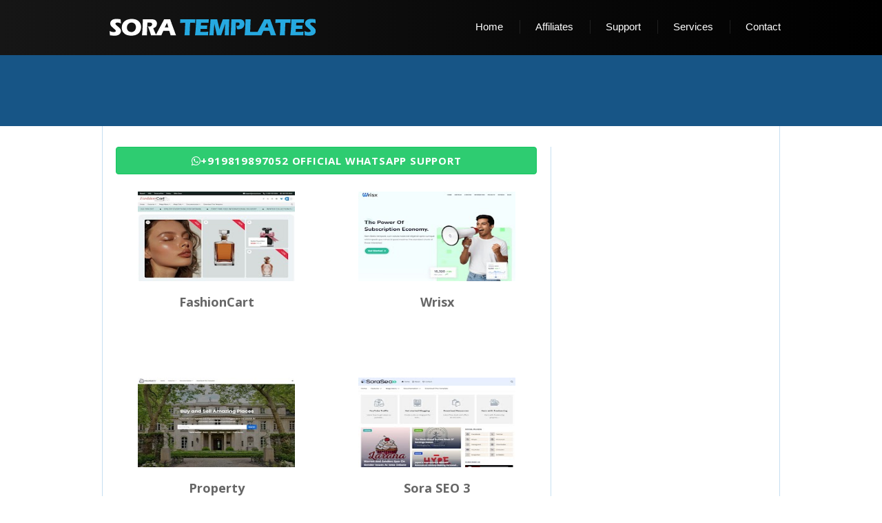

--- FILE ---
content_type: text/html; charset=utf-8
request_url: https://lyricsfundoo.in/2015/12/sanam-re-lyrics-and-english-translation.html?showComment=1454721251378
body_size: 36038
content:
<!DOCTYPE html>
<html class="v2" dir="ltr" xmlns:b="http://www.google.com/2005/gml/b" xmlns:data="http://www.google.com/2005/gml/data" xmlns:expr="http://www.google.com/2005/gml/expr">
<head>
  <link type="text/css" rel="stylesheet" href="https://www.blogger.com/static/v1/widgets/304508860-css_bundle_v2.css">
  <meta content="width=device-width, initial-scale=1.0" name="viewport">
  <link href="https://fonts.googleapis.com/css?family=Raleway:700,400,300" rel="stylesheet" type="text/css">
  <link href="https://fonts.googleapis.com/css?family=PT+Serif:400,400italic" rel="stylesheet" type="text/css">
  <link href="//maxcdn.bootstrapcdn.com/font-awesome/4.4.0/css/font-awesome.min.css" rel="stylesheet">
  <meta http-equiv="content-type" content="text/html; charset=utf-8">
  <link href="/favicon.ico" rel="icon" type="image/x-icon">
  <link href="/2015/12/sanam-re-lyrics-and-english-translation.html" rel="canonical">
  <link rel="alternate" type="application/atom+xml" title="Latest Hindi Songs Lyrics & English Meaning And Translation - Atom" href="/feeds/posts/default">
  <link rel="alternate" type="application/rss+xml" title="Latest Hindi Songs Lyrics & English Meaning And Translation - RSS" href="/feeds/posts/default?alt=rss">
  <link rel="service.post" type="application/atom+xml" title="Latest Hindi Songs Lyrics & English Meaning And Translation - Atom" href="https://www.blogger.com/feeds/4451421283768902945/posts/default">
  <link rel="alternate" type="application/atom+xml" title="Latest Hindi Songs Lyrics & English Meaning And Translation - Atom" href="/feeds/1164071741017605234/comments/default">
  <link href="https://4.bp.blogspot.com/-w9pRxJ_lX_w/VnkZf4Ko01I/AAAAAAAAA0Y/SxSZrS-2awM/s200/sanam-re-pulkitsamrat-yamigautam.jpg" rel="image_src">
  <meta content="https://lyricsfundoo.in/2015/12/sanam-re-lyrics-and-english-translation.html" property="og:url">
  <meta content="Sanam Re Lyrics and English Translation - Arijit Singh, Mithoon" property="og:title">
  <meta content="Latest Hindi Songs lyrics and English Translation with official music videos." property="og:description">
  <meta content="https://4.bp.blogspot.com/-w9pRxJ_lX_w/VnkZf4Ko01I/AAAAAAAAA0Y/SxSZrS-2awM/w1200-h630-p-k-no-nu/sanam-re-pulkitsamrat-yamigautam.jpg" property="og:image">
  <title>Sanam Re Lyrics and English Translation - Arijit Singh, Mithoon</title>
  <meta content="Latest,English Translation, Meaning, songs, Hindi, Lyrics, Music Videos," name="keywords">
  <meta content="Sanam Re Lyrics and English Translation - Arijit Singh, Mithoon" property="og:title">
  <meta content="https://lyricsfundoo.in/2015/12/sanam-re-lyrics-and-english-translation.html" property="og:url">
  <meta content="article" property="og:type">
  <meta content="https://4.bp.blogspot.com/-w9pRxJ_lX_w/VnkZf4Ko01I/AAAAAAAAA0Y/SxSZrS-2awM/s200/sanam-re-pulkitsamrat-yamigautam.jpg" property="og:image">
  <meta content="Latest Hindi Songs Lyrics & English Meaning And Translation" property="og:site_name">
  <meta content="https://lyricsfundoo.in/" name="twitter:domain">
  <meta content="Sanam Re Lyrics and English Translation - Arijit Singh, Mithoon" name="twitter:title">
  <meta content="summary_large_image" name="twitter:card">
  <meta content="https://4.bp.blogspot.com/-w9pRxJ_lX_w/VnkZf4Ko01I/AAAAAAAAA0Y/SxSZrS-2awM/s200/sanam-re-pulkitsamrat-yamigautam.jpg" name="twitter:image">
  <meta content="Sanam Re Lyrics and English Translation - Arijit Singh, Mithoon" name="twitter:title">
  <meta content="Facebook App ID here" property="fb:app_id">
  <meta content="646322442137560" property="fb:admins">
  <meta content="@username" name="twitter:site">
  <meta content="@username" name="twitter:creator">
  <style id="page-skin-1" type="text/css">
  <!--
  /*
  -----------------------------------------------
  Blogger Template Style
  Name:        Simply MAG
  Author :     http://www.soratemplates.com
  License:     Free Version
  ----------------------------------------------- */
  body {
  width: 100%;
  background: #f8f9fa;
  color: #333;
  font-family: 'Raleway', sans-serif;
  font-size: 14px;
  margin: 0px;
  padding: 0px;
  }
  a:link,a:visited {
  color: #7dc561;
  text-decoration: none;
  outline: none;
  transition: all 0.15s ease-out;
  }
  a:hover {
  color: #92D778;
  text-decoration: none;
  outline: none;
  }
  a img {
  border-width: 0;
  }
  a.quickedit img {width: 18px!important; height: 18px!important;}
  .post-timestamp {
  margin-left: 0!important;
  }
  .post-timestamp a {
  color: #444!important;
  }
  .post-timestamp a:hover {
  color: #444!important;
  }
  .post-timestamp i {
  display: inline-block;
  }
  #body-wrapper {
  margin: 0px;
  padding: 0px;
  overflow: hidden;
  padding-top: 75px;
  }
  ::selection {
  background: #92D778;
  color: #fff;
  }
  /* Header */
  #header-wrapper {
  width: 1152px;
  height: 90px;
  margin: 80px auto 30px;
  overflow: hidden;
  }
  /* Outer Wrapper */
  #outer-wrapper {
  width: 1152px;
  margin: 0px auto 0px;
  padding: 0px;
  padding-bottom: 6px;
  text-align: left;
  border-top: 1px solid #F1F1F1;
  border-right: 1px solid #E7E6E6;
  border-left: 1px solid #E7E6E6;
  border-bottom: 1px solid #CFCFCF;
  border-radius: 0;
  border: 0;
  }
  #content-wrapper {
  padding: 0;
  }
  #main-wrapper {
  width: 798px;
  background: #fff;
  float: right;
  margin: 0;
  margin-left: 0;
  padding-bottom: 30px;
  border: 1px solid #d9e0e2;
  }
  #main {
  padding: 0;
  }
  /* Posts */
  h2.date-header {
  margin: 1.5em 0 .5em;
  display: none;
  }
  .wrapfullpost {
  }
  .post-footer {
  margin: 5px 0;
  }
  .comment-link {
  margin-$startSide: .6em;
  }
  .postmeta-primary {
  color: #999;
  font-size: 12px;
  line-height: 18px;
  padding: 0 0 5px 0;
  }
  .postmeta-secondary {
  color: #999;
  font-size: 12px;
  line-height: 18px;
  padding: 0 0 10px 0;
  }
  .postmeta-primary a {
  text-transform: uppercase;
  color: #3498db;
  text-decoration: none;
  }
  .postmeta-primary {
  font-size: 14px;
  line-height: 18px;
  padding: 0 0 20px 0;
  border-bottom: 1px solid #9FBDCE;
  margin-bottom: 30px;
  }
  .post {
  width: 100%;
  }
  .main .widget {
  margin: 0 0 0px;
  padding: 0 0 0px;
  }
  .main .Blog {
  border-bottom-width: 0;
  }
  .feed-links {
  clear: both;
  line-height: 2.5em;
  }
  .avatar-image-container {
  background: url(http://1.bp.blogspot.com/-cewCXF9l764/UC7eon7rxXI/AAAAAAAAAww/gDiPoSuhivM/s000/comment-avatar.jpg);
  width: 32px;
  height: 32px;
  float: right;
  margin: 5px 10px 5px 5px;
  border: 1px solid #ddd;
  }
  .avatar-image-container img {
  width: 32px;
  height: 32px;
  }
  #navbar-iframe {
  height: 0;
  visibility: hidden;
  display: none;
  }
  /* Footer */
  #footer-container {
  width: 800px;
  text-align: center;
  padding-top: 5px;
  margin-bottom: 35px;
  }
  #footer-container p {
  color: #4C4C4C;
  font-size: 12px;
  font-weight: 400;
  }
  #footer-container p a {
  color: #4C4C4C;
  }
  #footer-container p a:hover {
  color: #92D778;
  }
  .footer_wrap {
  width: 800px;
  float: right;
  padding-top: 30px;
  border-top: 1px solid #ECEDED;
  }
  .sm-footer {
  width: 800px;
  text-align: center;
  padding: 0;
  }
  .sm-footer li {
  display: inline-block;
  }
  .sm-footer li a {
  font-size: 14px;
  color: #7dc561;
  font-weight: 400;
  padding: 0px 8px 0px 8px;
  }
  .sm-footer li a:hover {
  color: #92D778;
  }
  /* Display Area */
  .status-msg-body {
  background: #fff;
  font-size: 18px;
  font-weight: 300;
  line-height: 20px;
  text-align: left;
  text-transform: uppercase;
  }
  .status-msg-wrap {
  display:none;
  background: #fff;
  width: 100%;
  text-align: left;
  float: left;
  border-bottom: 1px solid #9FBDCE;
  padding-bottom: 10px;
  height: 30px;
  margin-top: 0px;
  margin-bottom: 10px;
  padding-left: 8px;
  }
  .status-msg-border {
  border: none;
  }
  .status-msg-body a {
  display: none;
  }
  .status-msg-body {
  background: #fff;
  }
  .status-msg-body b {
  background: #65C178;
  color: #fff;
  padding: 2px 6px 2px 6px;
  text-transform: uppercase;
  }
  /* Post */
  .post-body {
  width: 738px;
  float: left;
  margin: 0;
  font-family: 'PT Serif';
  font-size: 16px;
  color: #4e5860;
  line-height: 1.6em;
  font-weight: 400;
  padding: 30px;
  }
  .post {
  margin: 0;
  border: 0;
  padding: 0px;
  float: left;
  }
  .post h1 {
  font-size: 36px;
  font-weight: 700;
  line-height: 1.4em;
  text-transform: capitalize;
  text-decoration: none;
  text-align: center;
  color: #444;
  margin: 0;
  padding: 30px;
  }
  .post h1 a {
  color: #444;
  }
  .post h1 a:hover {
  color: #92D778;
  }
  .post-body h2 {
  width: 100%;
  font-size: 35px;
  }
  .post-body h3 {
  width: 100%;
  font-size: 30px;
  }
  .post-body h4 {
  width: 100%;
  font-size: 25px;
  }
  .entrybody img {
  max-width: 100%;
  width: 100%;
  height: auto;
  }
  /* Popular */
  .PopularPosts img {
  width: 60px;
  height: 55px;
  padding: 0px;
  margin-right: 10px;
  border-radius: 2px;
  transition: all 0.2s ease-out;
  }
  .PopularPosts img:hover {
  opacity: 0.8;
  }
  .PopularPosts li {
  float: left;
  width: 300px;
  height: 55px;
  padding: 8px!important;
  padding-left: 0!important;
  margin: 0px!important;
  }
  .PopularPosts ul li:first-child {
  margin-top: -5px !important;
  }
  .PopularPosts .item-thumbnail {
  margin: 0px;
  }
  .PopularPosts .item-title {
  }
  .PopularPosts .item-title a {
  color: #444;
  text-decoration: none;
  font-size: 14px;
  line-height: 1.5em;
  font-weight: 400;
  text-transform: capitalize;
  }
  .PopularPosts .item-title a:hover {
  color: #92D778;
  text-decoration: none;
  }
  /* Pagination */
  .showpageOf {
  display: none;
  }
  .showpagePoint {
  padding: 5px 10px 5px 10px;
  margin-left: 2px;
  margin-right: 2px;
  color: #fff;
  font-size: 12px;
  font-weight: 400;
  text-decoration: none;
  background: #7dc561;
  border: 1px solid #7dc561;
  border-bottom-color: #6CB550;
  border-radius: 2px;
  }
  .showpageNum a {
  padding: 5px 10px 5px 10px;
  margin-left: 2px;
  margin-right: 2px;
  color: #fff;
  font-size: 12px;
  font-weight: 400;
  text-decoration: none;
  background: #92D778;
  border: 1px solid #92D778;
  border-bottom-color: #70B854;
  border-radius: 2px;
  transition: all 0.2s ease-out;
  }
  .showpage a {
  padding: 5px 10px 5px 10px;
  margin-left: 2px;
  margin-right: 2px;
  color: #fff;
  font-size: 12px;
  font-weight: 400;
  text-decoration: none;
  background: #92D778;
  border: 1px solid #92D778;
  border-bottom-color: #70B854;
  border-radius: 2px;
  transition: all 0.2s ease-out;
  }
  .showpage a:hover {
  background: #7dc561;
  color: #fff;
  }
  .showpageNum a:hover {
  background: #7dc561;
  color: #fff;
  }
  /* Footer Share/Labels */
  .footer-ts {
  width: 798px;
  height: 52px;
  margin: 0;
  border-top: 1px solid #E7E6E6;
  border-bottom: 1px solid #E7E6E6;
  }
  .label-footer {
  width: 500px;
  padding-top: 17px;
  float: right;
  text-align: right;
  padding-right: 20px;
  }
  .label-footer a {
  font-size: 14px;
  text-decoration: none;
  text-transform: capitalize;
  color: #fff;
  background: #7dc561;
  font-weight: 400;
  padding: 6px 8px 6px 8px;
  border: 1px solid #7dc561;
  border-bottom-color: #70B854;
  margin-right: 8px;
  border-radius: 2px;
  }
  .label-footer a:hover {
  background: #92D778;
  color: #fff;
  border-color: #92D778;
  }
  .social-share {
  width: 250px;
  height: 52px;
  float: left;
  padding-left: 20px;
  display: inline-flex;
  list-style: none;
  }
  .social-share li {
  border: 0;
  padding: 10px;
  padding-right: 0;
  }
  .social-share a {
  border: 0;
  padding: 0;
  }
  .social-share img {
  border: 0;
  padding: 0;
  border-radius: 2px;
  }
  .share-btn {
  height: 26px;
  float: left;
  text-align: center;
  margin: 0 0;
  padding: 2px;
  border: 1px solid #444;
  border-radius: 2px;
  }
  .share-btn .count {
  line-height: 0;
  padding: 0;
  display: inline-block;
  text-align: center;
  margin: 0;
  margin-left: -1px;
  font-size: 20px;
  color: #444;
  font-weight: 700;
  }
  .share-btn a {
  font-size: 10px;
  text-align: center;
  color: #444;
  display: inherit;
  line-height: 0;
  padding-top: 5px;
  font-weight: 700;
  }
  /* Post Meta */
  #socialbuto {
  width: 798px;
  height: 50px;
  float: left;
  margin: 0;
  padding: 0;
  border-top: 1px solid #E7E6E6;
  border-bottom: 1px solid #E7E6E6;
  }
  #socialbuto h3 {
  float: left;
  color: #444;
  font-size: 16px;
  font-weight: 400;
  text-transform: capitalize;
  padding: 15px;
  padding-left: 30px;
  padding-right: 22px;
  }
  #socialbuto li {
  display: block;
  float: left;
  padding: 15px;
  height: 20px;
  border-left: 1px solid #E7E6E6;
  padding-left: 22px;
  padding-right: 22px;
  }
  #socialbuto a {
  color: #00aeef;
  }
  #socialbuto a:hover {
  color: #19c0ff;
  }
  #delete-mob {
  display: inline-block;
  margin-left: 10px;
  }
  .blogger-clickTrap {
  display: none;
  }
  .post-body a {
  margin: 0px!important;
  }
  .post-body img {
  max-width: 100%;
  height: auto;
  border-radius: 2px;
  }
  .date-header {
  display: none;
  }
  .feed-links {
  display: none;
  }
  #feature_start ul li a:hover {
  text-decoration: underline;
  }
  .footer-widget-box ul {
  padding: 0px;
  margin: 0px;
  }
  .footer-widget-box ul li {
  list-style: none;
  display: block;
  }
  .footersec .widget {
  margin-bottom: 50px;
  }
  #Label1 h2 {
  margin-bottom: 0px!important;
  }
  /*---- Blogger Comments ----*/
  .tab-blogger{display:block;}
  .comments {clear: both;margin-top: 5px;margin-bottom: 0;padding: 0 10px;}
  .comments h4 {font-size: 24px;font-weight: 400;padding: 5px 5px 5px 10px;margin: 0;color: #444;}
  .comments .comments-content .comment:first-child {padding-top: 0px;}
  .comments-tabs .tab-content{background-color:transparent;padding:0;}
  .comments-tabs-header{margin-bottom:15px;border-bottom:1px solid #DBDBDB;}
  .comments-tabs-header h3{display:inline-block;font-size:18px;margin:0;color:#D32F2F;}
  .simpleTab .comments-tabs-header .tab-wrapper{float:right;}
  .comments-tabs-header .tab-wrapper a{height:auto;line-height:1.2em;padding:3px 5px;font-size:14px;display:inline-block;}
  .comments-tabs-header .tab-wrapper li{float:none;width:auto;}
  .tab-facebook,.fb_iframe_widget_fluid span,.fb_iframe_widget iframe{width:100%!important;}
  .comments .item-control{position:static;}
  .comments .avatar-image-container{float:left;}
  .comments .avatar-image-container,.comments .avatar-image-container img{height:40px;max-height:40px;width:40px;max-width:40px;}
  .comments .comment-block{padding:10px;background-color:#FDFDFD;box-shadow:inset 0 0 10px rgba(0,0,0,0.15);}
  .comments .comment-block,.comments .comments-content .comment-replies{margin-left:52px;}
  .comments .comments-content .inline-thread{padding:0;}
  .comments .comments-content .comment-header{font-size:14px;border-bottom:1px solid #DBDBDB;padding:0 0 3px;}
  .comments .comments-content .comment-content {text-align: justify;font-family: 'PT Serif';font-size: 14px;line-height: 1.4em;}
  .comments .comment .comment-actions a {margin-right:5px;color:#FFFFFF;background-color:#7dc561;padding:2px 5px;font-size:11px;border-radius: 2px;transition: all 0.17s ease-out;}
  .comments .comment .comment-actions a:hover{background-color:#92D778;text-decoration:none;}
  .comments .comments-content .datetime{margin-left:0;float:right;font-size:11px;}
  .comments .comments-content .comment-header a{color:inherit;}
  .comments .comments-content .comment-header a:hover{color:#D32F2F;}
  .comments .comments-content .icon.blog-author:before{content:"\f007";font-size:12px;font-family: FontAwesome;
  }
  /* Sidebar */
  #sidebar-left {
  float: left;
  width: 300px;
  background: #fff;
  padding-left: 10px;
  padding-right: 10px;
  border: 1px solid #d9e0e2;
  }
  .sidebarb h2 {
  background: #7dc561;
  margin-top: 10px;
  margin-bottom: 10px;
  font-size: 16px;
  color: #fff;
  font-weight: 400;
  text-transform: capitalize;
  padding: 5px;
  padding-left: 10px;
  border-bottom: 1px solid #70B854;
  border-radius: 2px;
  }
  .sidebarb {
  font-size:13px;
  }
  .sidebarb ul {
  list-style:none;
  margin:0;
  padding:0;
  }
  .sidebarb li {
  line-height:1.4em;
  }
  .sidebarb .widget-content  {
  padding:0px;
  }
  .sidebarb .widget {
  border: 0;
  margin: 0;
  }
  /*  Sidebar (end) */
  /*  Menu Fixed  */
  #menu-1 {
  background-color: #7dc561;
  background-image: linear-gradient(rgba(0,0,0,0), rgba(0,0,0,0.02));
  width: 100%;
  height: 46px;
  position: fixed;
  z-index: 5000;
  top: 0;
  left: 0;
  border-bottom: 1px solid #70B854;
  }
  .m-mobile {
  display: inline-block;
  }
  .menu {
  width: auto;
  max-width: 1152px;
  height: 46px;
  margin: 0 auto;
  }
  .selectnav{display:none}
  .menu ul {
  width: 100%;
  float: left;
  list-style: none;
  margin: 0 10px;
  padding: 0;
  }
  .menu li {
  height: 22px;
  display: block;
  float: left;
  padding: 14px 0px 11px 0px;
  transition: all 0.2s ease-out;
  }
  li.logo-wp {
  padding-top: 11px;
  padding-bottom: 14px;
  }
  li.logo-wp a {
  margin: 0;
  padding: 0px 10px!important;
  }
  .menu li a {
  color: #fff;
  font-size: 16px;
  font-weight: 400;
  text-decoration: none;
  text-transform: capitalize;
  padding: 14px 20px 14px 20px;
  }
  .menu li:hover a {
  color: #fff;
  }
  .menu li h1 {
  padding: 0;
  font-size: 16px;
  font-weight: 400;
  text-decoration: none;
  }
  .menu li a .sf-sub-indicator {
  display: block;
  width: 10px;
  height: 10px;
  text-indent: -9999px;
  overflow: hidden;
  position: absolute;
  top: 50px;
  right: 5px;
  }
  .menu li li a, .menu li li a:link, .menu li li a:visited {
  width: 130px;
  display: block;
  font-size: 15px;
  color: #a6abaf;
  font-weight: 400;
  margin: 0;
  padding: 0;
  }
  .menu li li a:hover, .menu li li a:active {
  color: #92D778;
  }
  .menu li a img {
  height: 28px;
  }
  .menu li ul {
  z-index: 9999;
  position: absolute;
  left: -999em;
  height: auto;
  width: 150px;
  padding: 0;
  margin-top: 14px;
  margin-left: -1px;
  }
  .menu li:hover ul, .menu li li:hover ul, .menu li li li:hover ul, .menu li.sfHover ul, .menu li li.sfHover ul, .menu li li li.sfHover ul {
  left: auto;
  }
  .menu li:hover, .menu li.sfHover {
  position: static;
  color: #fff;
  background: #92D778;
  text-shadow: none;
  box-shadow: none;
  }
  .menu li ul li {
  background: #fff;
  padding: 10px;
  padding-top: 14px;
  border: 1px solid #d9e0e2;
  border-top: 0;
  }
  .menu li ul li:hover {
  background: #fff;
  }
  .menu li ul li:last-child {
  border-radius: 0px 0px 2px 2px;
  }
  #act {
  display: none;
  }
  .fa-home {
  font-size: 20px;
  padding: 0;
  }
  #menu-b {
  height: 46px;
  float: right;
  display: inline-block;
  }
  #menu-b ul {
  background: #EDFFE5;
  width: 350px;
  margin-left: -313px;
  padding: 10px;
  padding-right: 8px;
  border: 0;
  border-bottom: 3px solid #7dc561;
  }
  #textfield {
  width: 273px;
  height: 18px;
  background: #fff;
  padding: 5px;
  font-family: 'Raleway', sans-serif;
  font-size: 14px;
  font-weight: 400;
  border: 0;
  margin: 0;
  }
  #button2 {
  background: #7dc561;
  font-family: 'Raleway', sans-serif;
  color: #fff;
  font-size: 14px;
  font-weight: 400;
  cursor: pointer;
  padding: 6px 10px 6px 10px;
  border: 0;
  margin-left: -3px;
  transition: all 0.15s ease-out;
  }
  #button2:hover {
  background: #92D778;
  }
  /*  Menu Fixed (end) */
  /*  FontAwesome Config */
  .fa {
  display: inline-block;
  font-family: FontAwesome;
  font-style: normal;
  font-weight: normal;
  line-height: normal;
  -webkit-font-smoothing: antialiased;
  -moz-osx-font-smoothing: grayscale;
  }
  .fa-sort-desc {
  overflow: hidden;
  margin-top: -2px;
  }
  /*  FontAwesome Config (end)*/
  /*  social ul (end)*/
  .adstop-cus {
  width: 728px;
  height: 90px;
  margin: 0 auto;
  padding: 0;
  }
  .adstop-cusb .widget-content  {
  padding:0;
  }
  .adstop-cusb .widget {
  border: 0;
  margin: 0;
  padding:0;
  }
  .entry-content pre {
  width: 100%;
  height:auto;
  padding:10px;
  border: solid 1px #eceff0;
  font-size: 12px;
  color: #31465A;
  font-family: Monaco, "Andale Mono", "Courier New", Courier, monospace;
  padding: 24px 15px 24px 15px;
  background-image: -webkit-linear-gradient(rgba(0, 0, 0, 0.05) 50%, transparent 50%, transparent);
  background-image: -moz-linear-gradient(rgba(0, 0, 0, 0.05) 50%, transparent 50%, transparent);
  background-image: -ms-linear-gradient(rgba(0, 0, 0, 0.05) 50%, transparent 50%, transparent);
  background-image: -o-linear-gradient(rgba(0, 0, 0, 0.05) 50%, transparent 50%, transparent);
  background-image: linear-gradient(rgba(0, 0, 0, 0.05) 50%, transparent 50%, transparent);
  -webkit-background-size: 100% 50px;
  -moz-background-size: 100% 50px;
  background-size: 100% 50px;
  line-height: 25px;
  }
  .adspost {
  width: 728px;
  height: 90px;
  border: 0px;
  margin: 30px auto 30px;
  }
  #ad-config {
  display: none;
  }
  #related-posts {
  width: 768px;
  height: auto;
  float: left;
  padding-left: 30px;
  padding-bottom: 10px;
  border-top: 1px solid #E7E6E6;
  border-bottom: 1px solid #E7E6E6;
  }
  #related-posts h2 {
  display: none;
  }
  #related-posts h4 {
  font-size: 22px;
  font-weight: 400;
  text-transform: capitalize;
  color: #444;
  line-height: 0;
  padding: 0;
  margin-bottom: 15px;
  margin-top: 15px;
  }
  #related-posts img {
  width: 228px!important;
  height: 131px!important;
  border-radius: 2px;
  transition: all 0.2s ease-out;
  }
  #related-posts a {
  width: 224px!important;
  height: auto!important;
  color: #444!important;
  margin-right: 31px;
  font-family: 'Raleway', sans-serif!important;
  font-size: 15px!important;
  text-transform: capitalize;
  padding: 0!important;
  }
  #titles {
  padding-top: 4px!important;
  }
  #related-posts a:hover {
  color: #92D778!important;
  }
  #related-posts img:hover {
  opacity: 0.8;
  }
  /* Padding HTML Ads */
  #HTML-ADS {
  padding-left: 4px;
  }
  /* Scroll */
  #scrollUp {
  background: #7dc561 url(http://4.bp.blogspot.com/-j7ZrYizuUYY/VD-9wYkhXcI/AAAAAAAAAJc/jX4bR4JtXWA/s1600/Scroll.png) -10px -10px;
  width: 30px;
  height: 29px;
  right: 30px;
  bottom: 35px;
  border-bottom: 1px solid #70B854;
  -webkit-border-radius: 2px;
  -moz-border-radius: 2px;
  border-radius: 2px;
  transition: all 0.15s ease-out;
  }
  #scrollUp:hover {
  border-color: #92D778;
  }
  /* Google Plus Profile*/
  .profile-img {
  float: $startSide;
  margin-top: 0;
  margin-left: 0px;
  margin-bottom: 10px;
  margin-right: 15px;
  width: 82px;
  height: 82px;
  padding: 0;
  border-radius: 2px 0 0 2px;
  }
  .profile-data {
  margin: 0;
  text-transform: uppercase;
  letter-spacing: .1em;
  font: $postfooterfont;
  color: $sidebarcolor;
  font-weight: bold;
  line-height: 1.6em;
  }
  .profile-data a {
  margin: 10px 0px 0px -21px;
  font-size: 16px;
  color: #444;
  font-weight: 400;
  line-height: 1.2em;
  text-transform: none;
  text-decoration: none;
  float: left;
  }
  .profile-data a:hover {
  color: #92D778;
  }
  .profile-datablock {
  width: 298px;
  height: 80px;
  margin: 0;
  border: 1px solid #d8dfea;
  border-radius: 2px;
  }
  .profile-textblock {
  margin: 0.5em 0;
  line-height: 1.6em;
  }
  .profile-name-link,.g-profile {
  background-size: 0px;
  }
  #___follow_0 {
  padding-top:10px!important;
  }
  .profile-link {
  display:none!important;
  }
  .ad-footer {
  width: 768px;
  float: left;
  margin-top: 20px;
  margin-left: 0;
  margin-bottom: 0;
  }
  .ads-footer {
  width: 728px;
  height; 90px;
  margin: 15px auto 5px;
  }
  .ads-footer .widget-content  {
  padding:0;
  }
  .ads-footer .widget {
  border: 0;
  margin: 0;
  padding:0;
  }
  .cloud-label-widget-content {
  padding: 10px 0!important;
  }
  .cloud-label-widget-content a {
  color: #444;
  }
  .cloud-label-widget-content a:hover {
  color: #92D778;
  }

  -->
  </style>
  <style id="template-skin-1" type="text/css">
  <!--
  ul, li {
  list-style:none;
  }
  body#layout #header-wrapper, body#layout .adstop-cus, body#layout #outer-wrapper  {
  width: auto;
  height: auto;
  }
  body#layout li.logo-wp {float: none;width:300px;margin:0 auto;}
  body#layout #main-wrapper {
  float: right;
  width: 480px;
  }
  body#layout .ad-footer, body#layout .ads-footer {
  width: 480px;
  float: right;
  }
  body#layout #ad-config {
  display: block;
  background-color: #7dc561;
  padding-top: 10px;
  padding-bottom: 1px;
  }
  body#layout #ads-post-in {
  background-color: rgba(249, 249, 249, 0.58);
  }
  -->
  </style>
  <style>
  #feature_start {
    float: left;
    width: 100%;
  }
  #feature_tab {
    float: left;
    width: 100%;
    display: none;
  }
  </style>
  <style type="text/css">
  /* Responsive Design */ 
  @media only screen and (max-width:1152px) and (min-width: 820px) {
  #header-wrapper {
    width: 728px;
  }
  #outer-wrapper {
    width: 100%;
  }
  #main-wrapper {
    overflow: hidden;
    width: 768px;
    float: none;
    margin: 0px auto;
    padding-top: 25px;
    padding-bottom: 25px;
    padding-left: 10px;
    padding-right: 10px;
  }
  #sidebar-left {
    float: none;
    margin: 30px auto 0;
    width: 768px;
    overflow: hidden;
    padding-bottom: 10px;
  }
  .sidebarb .widget {
    border: 0;
    width: 300px;
    margin: 0 auto;
  }
  .footer_wrap {
    width: 790px;
    float: none;
    margin: 0 auto;
  }

  #main-wrapper {
    overflow: hidden;
    width: 768px;
    padding-left: 0px;
    padding-right: 30px;
  }
  .post-body {
    width: 96.055%;
  }
  .adspost {
    padding-left: 30px;
  }
  #sidebar-left {
    width: 778px;
  }


  }
  @media only screen and (max-width: 819px) and (min-width: 680px) { 
  #header-wrapper {
    width: 580px;
    margin-bottom: 20px;
  }
  #outer-wrapper {
    width: 100%;
  }
  #main-wrapper {
    overflow: hidden;
    width: 620px;
    float: none;
    margin: 0px auto;
    padding-top: 25px;
    padding-bottom: 25px;
    padding-left: 10px;
    padding-right: 10px;
  }
  .post {
    width: 280px;
    height: 250px;
  }
  .entrybody img {
    height: 150px;
  }
  .post h2 {
    width: 280px;
  }
  .post h2 a {
    font-size: 19px
  }
  #sidebar-left {
    float: none;
    margin: 30px auto 0;
    width: 620px;
    overflow: hidden;
    padding-bottom: 10px;
  }
  .sidebarb .widget {
    border: 0;
    width: 300px;
    margin: 0 auto;
  }
  .footer_wrap {
    width: 641px;
    float: none;
    margin: 0 auto;
  }
  .sm-footer, #footer-container {
    width: 641px;
  }
  .adstop-cus {
    width: 580px;
    height: auto;
  }
  .adstop-cusb .widget, .adstop-cusb .widget-content, .adstop-cusb .widget a img, .adstop-cusb .widget a {
    width: 580px;
  }
  .ad-footer {
    width: 580px;
    float: none;
    margin: 20px auto 0;
  }
  .ads-footer, .ads-footer .widget, .ads-footer .widget-content, .ads-footer .widget a img, .ads-footer .widget a {
    width: 580px;
  }
  #blog-pager {
    width: 620px;
    float: left;
    position: inherit;
  }
  #scrollUp {display: none!important;}

  #main-wrapper {
    overflow: hidden;
    width: 620px;
    padding: 0px;
  }
  .post {
    width: 620px;
    height: auto;
  }
  .post-body {
    width: 90.355%;
  }
  .adspost {
    padding-left: 30px;
  }
  .post h1 {
  font-size: 30px;
  padding: 20px;
  }
  .footer-ts {
    width: 100%;
  }
  .social-share {
    width: 250px;
    float: none;
    margin: 0 auto;
    display: flex;
  }
  .social-share li {
    padding: 10px;
    display: inline-block;
  }
  .adspost {
    padding-left: 0px;
    width: 580px;
    height: auto;
  }
  .adspost a img {
    width: 580px;
  }
  #related-posts {
    width: 100%;
  }
  #related-posts a {
    margin-bottom: 10px;
  }
  #comments {
    padding: 0px 10px;
  }
  #sidebar-left {
    width: 600px;
  }
  .footer_wrap {
    width: 622px;
  }
  .sm-footer, #footer-container {
    width: 622px;
  }
  .sm-footer li {
    padding: 5px 0;
  }
  #delete-mob, .label-footer {display: none;}


  }
  @media only screen and (max-width: 679px) and (min-width: 430px) { 
  #header-wrapper {
    width: 300px;
    height: auto;
  }
  #outer-wrapper {
    width: 100%;
  }
  #main-wrapper {
    overflow: hidden;
    width: 400px;
    float: none;
    margin: 0px auto;
    padding: 10px 0;
  }
  #main {
    width: auto;
    padding: 0px;
  }
  .post {
    width: 300px;
    height: 250px;
    margin: 0 auto;
    float: none;
  }
  .entrybody img {
    height: 150px;
  }
  .post h2 {
    width: 300px;
  }
  .post h2 a {
    font-size: 19px
  }
  #sidebar-left {
    float: none;
    margin: 30px auto 0;
    width: 400px;
    overflow: hidden;
    padding: 0;
  }
  .sidebarb .widget {
    border: 0;
    width: 300px;
    margin: 0 auto;
  }
  .footer_wrap {
    width: 400px;
    float: none;
    margin: 0 auto;
  }
  .sm-footer {
    width: 400px;
  }
  #footer-container {     
    width: 250px;
    line-height: 1.6em;
    margin: 0 auto;
  }
  .sm-footer li {
    display: inline-block;
    padding: 5px 0;
  }
  .adstop-cus {
    width: 300px;
    height: auto;
  }
  .adstop-cusb .widget, .adstop-cusb .widget-content, .adstop-cusb .widget a img, .adstop-cusb .widget a {
    width: 300px;
  }
  .ad-footer {
    width: 300px;
    float: none;
    margin: 20px auto 0;
  }
  .ads-footer, .ads-footer .widget, .ads-footer .widget-content, .ads-footer .widget a img, .ads-footer .widget a {
    width: 300px;
  }
  #blog-pager {
    width: 300px;
    float: none;
    position: relative;
    margin: 0 auto;
  }
  #scrollUp {display: none!important;}

  #main-wrapper {
    overflow: hidden;
    width: 90%;
    min-width:312px;
    padding: 0px;
  }
  .post {
    width: 100%;
    height: auto;
  }
  #socialbuto {
    width: 100%;
    text-align: center;
  }
  #socialbuto h3 {
    display: inline-block;
    float: none;
    padding: 13px;
  }
  #socialbuto li {
    display: none;
  }
  .post-body {
    width: 85.555%;
  }
  .adspost {
    padding-left: 30px;
  }
  .post h1 {
  font-size: 24px;
  padding: 20px;
  }
  .footer-ts {
    width: 100%;
  }
  .social-share {
    width: 250px;
    float: none;
    margin: 0 auto;
    display: flex;
    padding-left: 0;
  }
  .social-share li {
    padding: 10px;
    display: inline-block;
  }
  .adspost {
    padding-left: 0px;
    width: 300px;
    height: auto;
  }
  .adspost a img {
    width: 300px;
  }
  #related-posts {
    width: 100%;
  }
  #related-posts a {
    margin-bottom: 10px;
  }
  #comments {
    padding: 0px 10px;
  }
  #sidebar-left {
    width: 95%;
    min-width: 300px;
    padding: 0 5px;
  }
  .footer_wrap {
    width: 94.5%;
  }
  .sm-footer, #footer-container {
    width: 94.5%;
  }
  .sm-footer li {
    padding: 5px 0;
  }
  #delete-mob, .label-footer {display: none;}


  }
  @media only screen and (max-width: 429px) and (min-width: 240px) { 
  #header-wrapper {
    width: 100%;
    height: auto;
    border-right: 0;
    border-left: 0;
  }
  #outer-wrapper {
    width: 100%;
  }
  #main-wrapper {
    overflow: hidden;
    width: 100%;
    float: none;
    margin: 0px auto;
    padding: 10px 0;
  }
  #main {
    width: auto;
    padding: 0px;
  }
  .post {
    width: 90%;
    height: auto;
    margin: 0px auto 10px;
    float: none;
  }
  .entrybody img {
    height: 140px;
  }
  .post h2 {
    width: 90%;
  }
  .post h2 a {
    font-size: 16px
  }
  #sidebar-left {
    float: none;
    margin: 30px auto 0;
    width: 100%;
    overflow: hidden;
    padding: 0;
    border-left: 0;
    border-right: 0;
  }
  .sidebarb .widget {
    border: 0;
    width: 300px;
    margin: 0 auto;
  }
  .footer_wrap {
    width: 100%;
    float: none;
    margin: 0 auto;
  }
  .sm-footer {
    width: 100%;
  }
  #footer-container {     
    width: 100%;
    line-height: 1.6em;
    margin: 0 auto;
  }
  .sm-footer li {
    display: inline-block;
    padding: 5px 0;
  }
  .adstop-cus {
    width: 300px;
    height: auto;
  }
  .adstop-cusb .widget, .adstop-cusb .widget-content, .adstop-cusb .widget a img, .adstop-cusb .widget a {
    width: 300px;
  }
  .ad-footer {
    width: 300px;
    float: none;
    margin: 20px auto 0;
  }
  .ads-footer, .ads-footer .widget, .ads-footer .widget-content, .ads-footer .widget a img, .ads-footer .widget a {
    width: 300px;
  }
  #blog-pager {
    width: 100%;
    float: none;
    position: relative;
    margin: 0 auto;
  }
  #scrollUp {display: none!important;}

  #main-wrapper {
    overflow: hidden;
    width: 100%;
    padding: 0px;
  }
  .post {
    width: 100%;
    height: auto;
  }
  .post-body img {
    max-width: 100%;
  }
  #socialbuto {
    width: 100%;
    text-align: center;
  }
  #socialbuto h3 {
    display: inline-block;
    float: none;
    padding: 13px;
  }
  #socialbuto li {
    display: none;
  }
  .post-body {
    width: 81.555%;
  }
  .adspost {
    padding-left: 30px;
  }
  .post h1 {
  font-size: 24px;
  padding: 20px;
  }
  .footer-ts {
    width: 100%;
  }
  .social-share {
    width: 200px;
    float: none;
    margin: 0px auto;
    display: flex;
    padding-left: 40px;
  }
  .social-share li {
    padding: 10px 8px;
    display: inline-block;
  }
  .adspost {
    padding-left: 0px;
    width: 300px;
    height: auto;
  }
  .adspost a img {
    width: 300px;
  }
  #related-posts {
    width: 100%;
  }
  #related-posts a {
    margin-bottom: 10px;
  }
  #comments {
    padding: 0px 10px;
  }
  #sidebar-left {
    width: 95%;
    min-width: 300px;
    padding: 0 5px;
  }
  .footer_wrap {
    width: 94.5%;
  }
  .sm-footer, #footer-container {
    width: 94.5%;
  }
  .sm-footer li {
    padding: 5px 0;
  }
  #delete-mob, .label-footer {display: none;}


  }
  @media only screen and (max-width:1024px) and (min-width: 871px) {
  .some-li {display: none!important;}
  }
  @media screen and (max-width: 870px) {
        .menu {width: auto;}
        .js #nav1 {display:none!important}
        .js .selectnav{display:block}
        .selectnav{width:100%;padding:0 30px;font-style:normal;font-weight:400;font-size:13px;background-color:#fff;cursor:pointer;overflow:hidden;}
        .menu .selectnav{width: auto;background-color: #92D778;color: #FFF;position: relative;top: 0;height: 47px;border: 0;}      
      }
  @media screen and (max-width: 660px) {
    #menu-b {display: none;}
    .m-mobile {float: right;}
    .menu .selectnav {width: 122px;}
  }
  @media screen and (max-width: 319px) {
    #menu-b {display: none;}
    .m-mobile {float: right;}
    .menu .selectnav {display: none;}
    .menu li {text-align: center;float: none;}
  }
  @media screen and (max-width: 299px) {
  #sidebar-left, #related-posts, .adspost {display: none;}
  .social-share li {padding: 10px 2px;}
  }
  </style>
  <script type="text/javascript">
  var SoraSummary = {
    displayimages: true,
    imagePosition: 'left',
    Widthimg: 0,
    Heightimg: 0,
    noThumb: 'https://lh3.googleusercontent.com/-GRP8IcURRsw/T9MjiNWXUcI/AAAAAAAAB88/QEDpDHxI55o/s1600/no-thumb.jpg',
    SummaryWords: 0,
    wordsNoImg: 0,
    skipper: 0,
    DisplayHome: true,
    DisplayLabel: true
  };
  </script>
  <script src="https://ajax.googleapis.com/ajax/libs/jquery/1.7.1/jquery.min.js" type="text/javascript"></script>
  <script type="text/javascript">
  //<![CDATA[
  var _0x3998=["\x36\x20\x34\x28\x68\x29\x7B\x34\x2E\x39\x3D\x34\x2E\x39\x7C\x7C\x30\x3B\x34\x2E\x39\x2B\x2B\x3B\x33\x20\x67\x3D\x38\x2E\x37\x2E\x6F\x28\x22\x2F\x6D\x2F\x79\x2F\x22\x29\x3D\x3D\x2D\x31\x26\x26\x38\x2E\x37\x2E\x6F\x28\x22\x2F\x6D\x3F\x22\x29\x3D\x3D\x2D\x31\x2C\x63\x3D\x38\x2E\x37\x2E\x6F\x28\x22\x2F\x6D\x2F\x79\x2F\x22\x29\x21\x3D\x2D\x31\x3B\x35\x28\x34\x2E\x39\x3C\x3D\x32\x2E\x31\x34\x29\x7B\x69\x7D\x35\x28\x67\x26\x26\x21\x32\x2E\x4F\x29\x7B\x69\x7D\x35\x28\x63\x26\x26\x21\x32\x2E\x54\x29\x7B\x69\x7D\x33\x20\x65\x3D\x6C\x2E\x76\x28\x68\x29\x2C\x66\x3D\x65\x2E\x31\x32\x28\x22\x7A\x22\x29\x3B\x35\x28\x32\x2E\x31\x35\x29\x7B\x33\x20\x61\x3D\x27\x3C\x7A\x20\x31\x61\x3D\x22\x27\x2B\x32\x2E\x31\x62\x2B\x27\x22\x20\x31\x63\x3D\x22\x27\x2B\x32\x2E\x4E\x2B\x27\x22\x27\x3B\x35\x28\x32\x2E\x4B\x21\x3D\x22\x50\x22\x29\x7B\x33\x20\x62\x3D\x32\x2E\x4B\x3D\x3D\x22\x71\x22\x3F\x27\x20\x72\x3D\x22\x74\x3A\x71\x3B\x75\x3A\x30\x20\x6A\x20\x6A\x20\x30\x22\x27\x3A\x27\x20\x72\x3D\x22\x74\x3A\x31\x69\x3B\x75\x3A\x30\x20\x30\x20\x6A\x20\x6A\x22\x27\x3B\x61\x2B\x3D\x62\x7D\x61\x2B\x3D\x27\x20\x78\x3D\x22\x27\x2B\x28\x66\x2E\x31\x64\x3E\x30\x3F\x66\x5B\x30\x5D\x2E\x78\x3A\x32\x2E\x31\x65\x29\x2B\x27\x22\x20\x2F\x3E\x3C\x31\x68\x20\x4C\x3D\x22\x4D\x22\x3E\x27\x3B\x33\x20\x64\x3D\x34\x2E\x6E\x28\x65\x2E\x6B\x2C\x32\x2E\x51\x29\x7D\x52\x7B\x33\x20\x61\x3D\x22\x22\x2C\x64\x3D\x34\x2E\x6E\x28\x65\x2E\x6B\x2C\x32\x2E\x53\x29\x7D\x65\x2E\x6B\x3D\x61\x2B\x64\x2B\x22\x2E\x2E\x2E\x22\x7D\x34\x2E\x6E\x3D\x36\x28\x61\x2C\x62\x29\x7B\x69\x20\x61\x2E\x42\x28\x2F\x3C\x2E\x2A\x3F\x3E\x2F\x55\x2C\x22\x22\x29\x2E\x56\x28\x2F\x5C\x73\x2B\x2F\x29\x2E\x57\x28\x30\x2C\x62\x2D\x31\x29\x2E\x58\x28\x22\x20\x22\x29\x7D\x3B\x24\x28\x6C\x29\x2E\x59\x28\x36\x28\x29\x7B\x24\x28\x27\x2E\x5A\x20\x31\x30\x27\x29\x2E\x31\x31\x28\x36\x28\x29\x7B\x33\x20\x70\x3D\x24\x28\x31\x33\x29\x3B\x70\x2E\x43\x28\x70\x2E\x43\x28\x29\x2E\x42\x28\x2F\x5E\x28\x5C\x77\x2B\x29\x2F\x2C\x27\x3C\x44\x3E\x24\x31\x3C\x2F\x44\x3E\x27\x29\x29\x7D\x29\x7D\x29\x3B\x45\x2E\x31\x37\x3D\x36\x28\x29\x7B\x33\x20\x65\x3D\x6C\x2E\x76\x28\x22\x31\x38\x22\x29\x3B\x35\x28\x65\x3D\x3D\x31\x39\x29\x7B\x45\x2E\x38\x2E\x37\x3D\x22\x46\x3A\x2F\x2F\x47\x2E\x48\x2E\x49\x2F\x22\x7D\x65\x2E\x4A\x28\x22\x37\x22\x2C\x22\x46\x3A\x2F\x2F\x47\x2E\x48\x2E\x49\x2F\x22\x29\x3B\x65\x2E\x4A\x28\x22\x31\x66\x22\x2C\x22\x20\x31\x67\x20\x41\x22\x29\x3B\x65\x2E\x6B\x3D\x22\x31\x36\x20\x41\x22\x7D","\x7C","\x73\x70\x6C\x69\x74","\x7C\x7C\x53\x6F\x72\x61\x53\x75\x6D\x6D\x61\x72\x79\x7C\x76\x61\x72\x7C\x73\x75\x6D\x6D\x61\x72\x79\x7C\x69\x66\x7C\x66\x75\x6E\x63\x74\x69\x6F\x6E\x7C\x68\x72\x65\x66\x7C\x6C\x6F\x63\x61\x74\x69\x6F\x6E\x7C\x63\x6F\x75\x6E\x74\x7C\x7C\x7C\x7C\x7C\x7C\x7C\x7C\x7C\x72\x65\x74\x75\x72\x6E\x7C\x35\x70\x78\x7C\x69\x6E\x6E\x65\x72\x48\x54\x4D\x4C\x7C\x64\x6F\x63\x75\x6D\x65\x6E\x74\x7C\x73\x65\x61\x72\x63\x68\x7C\x73\x74\x72\x69\x70\x7C\x69\x6E\x64\x65\x78\x4F\x66\x7C\x63\x68\x65\x63\x6B\x7C\x6C\x65\x66\x74\x7C\x73\x74\x79\x6C\x65\x7C\x7C\x66\x6C\x6F\x61\x74\x7C\x70\x61\x64\x64\x69\x6E\x67\x7C\x67\x65\x74\x45\x6C\x65\x6D\x65\x6E\x74\x42\x79\x49\x64\x7C\x7C\x73\x72\x63\x7C\x6C\x61\x62\x65\x6C\x7C\x69\x6D\x67\x7C\x54\x65\x6D\x70\x6C\x61\x74\x65\x73\x7C\x72\x65\x70\x6C\x61\x63\x65\x7C\x68\x74\x6D\x6C\x7C\x73\x70\x61\x6E\x7C\x77\x69\x6E\x64\x6F\x77\x7C\x68\x74\x74\x70\x7C\x77\x77\x77\x7C\x73\x6F\x72\x61\x74\x65\x6D\x70\x6C\x61\x74\x65\x73\x7C\x63\x6F\x6D\x7C\x73\x65\x74\x41\x74\x74\x72\x69\x62\x75\x74\x65\x7C\x69\x6D\x61\x67\x65\x50\x6F\x73\x69\x74\x69\x6F\x6E\x7C\x63\x6C\x61\x73\x73\x7C\x63\x6F\x6E\x74\x65\x6E\x74\x6F\x73\x7C\x48\x65\x69\x67\x68\x74\x69\x6D\x67\x7C\x44\x69\x73\x70\x6C\x61\x79\x48\x6F\x6D\x65\x7C\x6E\x6F\x7C\x53\x75\x6D\x6D\x61\x72\x79\x57\x6F\x72\x64\x73\x7C\x65\x6C\x73\x65\x7C\x77\x6F\x72\x64\x73\x4E\x6F\x49\x6D\x67\x7C\x44\x69\x73\x70\x6C\x61\x79\x4C\x61\x62\x65\x6C\x7C\x69\x67\x7C\x73\x70\x6C\x69\x74\x7C\x73\x6C\x69\x63\x65\x7C\x6A\x6F\x69\x6E\x7C\x72\x65\x61\x64\x79\x7C\x73\x69\x64\x65\x62\x61\x72\x62\x7C\x68\x32\x7C\x65\x61\x63\x68\x7C\x67\x65\x74\x45\x6C\x65\x6D\x65\x6E\x74\x73\x42\x79\x54\x61\x67\x4E\x61\x6D\x65\x7C\x74\x68\x69\x73\x7C\x73\x6B\x69\x70\x70\x65\x72\x7C\x64\x69\x73\x70\x6C\x61\x79\x69\x6D\x61\x67\x65\x73\x7C\x53\x6F\x72\x61\x7C\x6F\x6E\x6C\x6F\x61\x64\x7C\x6D\x79\x63\x6F\x6E\x74\x65\x6E\x74\x7C\x6E\x75\x6C\x6C\x7C\x77\x69\x64\x74\x68\x7C\x57\x69\x64\x74\x68\x69\x6D\x67\x7C\x68\x65\x69\x67\x68\x74\x7C\x6C\x65\x6E\x67\x74\x68\x7C\x6E\x6F\x54\x68\x75\x6D\x62\x7C\x74\x69\x74\x6C\x65\x7C\x42\x6C\x6F\x67\x67\x65\x72\x7C\x64\x69\x76\x7C\x72\x69\x67\x68\x74","","\x66\x72\x6F\x6D\x43\x68\x61\x72\x43\x6F\x64\x65","\x72\x65\x70\x6C\x61\x63\x65","\x5C\x77\x2B","\x5C\x62","\x67"];eval(function(_0x7885x1,_0x7885x2,_0x7885x3,_0x7885x4,_0x7885x5,_0x7885x6){_0x7885x5=function(_0x7885x3){return (_0x7885x3<_0x7885x2?_0x3998[4]:_0x7885x5(parseInt(_0x7885x3/_0x7885x2)))+((_0x7885x3=_0x7885x3%_0x7885x2)>35?String[_0x3998[5]](_0x7885x3+29):_0x7885x3.toString(36))};if(!_0x3998[4][_0x3998[6]](/^/,String)){while(_0x7885x3--){_0x7885x6[_0x7885x5(_0x7885x3)]=_0x7885x4[_0x7885x3]||_0x7885x5(_0x7885x3)};_0x7885x4=[function(_0x7885x5){return _0x7885x6[_0x7885x5]}];_0x7885x5=function(){return _0x3998[7]};_0x7885x3=1;};while(_0x7885x3--){if(_0x7885x4[_0x7885x3]){_0x7885x1=_0x7885x1[_0x3998[6]]( new RegExp(_0x3998[8]+_0x7885x5(_0x7885x3)+_0x3998[8],_0x3998[9]),_0x7885x4[_0x7885x3])}};return _0x7885x1;}(_0x3998[0],62,81,_0x3998[3][_0x3998[2]](_0x3998[1]),0,{}));
  //]]>
  </script>
  <script type="text/javascript">
  /*<![CDATA[*/
  var defaultnoimage="http://3.bp.blogspot.com/-PpjfsStySz0/UF91FE7rxfI/AAAAAAAACl8/092MmUHSFQ0/s1600/no_image.jpg";
  var maxresults=3;
  var splittercolor="#fff";
  var relatedpoststitle="What's Related?";
  var relatedTitles = new Array();
  var relatedTitlesNum = 0;
  var relatedUrls = new Array();
  var thumburl = new Array();

  function related_results_labels_thumbs(json) {
    for (var i = 0; i < json.feed.entry.length; i++) {
        var entry = json.feed.entry[i];
        relatedTitles[relatedTitlesNum] = entry.title.$t;
        try {
            thumburl[relatedTitlesNum] = entry.media$thumbnail.url
        } catch (error) {
            s = entry.content.$t;
            a = s.indexOf("<img");
            b = s.indexOf("src=\"", a);
            c = s.indexOf("\"", b + 5);
            d = s.substr(b + 5, c - b - 5);
            if ((a != -1) && (b != -1) && (c != -1) && (d != "")) {
                thumburl[relatedTitlesNum] = d
            } else {
                if (typeof (defaultnoimage) !== 'undefined') thumburl[relatedTitlesNum] = defaultnoimage;
                else thumburl[relatedTitlesNum] = "http://3.bp.blogspot.com/-PpjfsStySz0/UF91FE7rxfI/AAAAAAAACl8/092MmUHSFQ0/s1600/no_image.jpg"
            }
        }
        if (relatedTitles[relatedTitlesNum].length > 5000) relatedTitles[relatedTitlesNum] = relatedTitles[relatedTitlesNum].substring(0, 5000) + "...";
        for (var k = 0; k < entry.link.length; k++) {
            if (entry.link[k].rel == 'alternate') {
                relatedUrls[relatedTitlesNum] = entry.link[k].href;
                relatedTitlesNum++
            }
        }
    }
  }

  function removeRelatedDuplicates_thumbs() {
    var tmp = new Array(0);
    var tmp2 = new Array(0);
    var tmp3 = new Array(0);
    for (var i = 0; i < relatedUrls.length; i++) {
        if (!contains_thumbs(tmp, relatedUrls[i])) {
            tmp.length += 1;
            tmp[tmp.length - 1] = relatedUrls[i];
            tmp2.length += 1;
            tmp3.length += 1;
            tmp2[tmp2.length - 1] = relatedTitles[i];
            tmp3[tmp3.length - 1] = thumburl[i]
        }
    }
    relatedTitles = tmp2;
    relatedUrls = tmp;
    thumburl = tmp3
  }

  function contains_thumbs(a, e) {
    for (var j = 0; j < a.length; j++)
        if (a[j] == e) return true;
    return false
  }

  function printRelatedLabels_thumbs(current) {
    var splitbarcolor;
    if (typeof (splittercolor) !== 'undefined') splitbarcolor = splittercolor;
    else splitbarcolor = "#DDDDDD";
    for (var i = 0; i < relatedUrls.length; i++) {
        if ((relatedUrls[i] == current) || (!relatedTitles[i])) {
            relatedUrls.splice(i, 1);
            relatedTitles.splice(i, 1);
            thumburl.splice(i, 1);
            i--
        }
    }
    var r = Math.floor((relatedTitles.length - 1) * Math.random());
    var i = 0;
    if (relatedTitles.length > 0) document.write('<h2>' + relatedpoststitle + '<\/h2>');
    document.write('<div style="clear: both;"/>');
    while (i < relatedTitles.length && i < 15 && i < maxresults) {
        document.write('<a style="text-decoration:none;padding:5px;float:left;');
        if (i != 0) document.write('border-left:solid 0.5px ' + splitbarcolor + ';"');
        else document.write('"');
        document.write(' href="' + relatedUrls[r] + '"><img src="' + thumburl[r] + '" title="'+ relatedTitles[r] +'"/><br/><div id="titles"><div>' + relatedTitles[r] + '<\/div><\/div><\/a>');
        i++;
        if (r < relatedTitles.length - 1) {
            r++
        } else {
            r = 0
        }
    }
    document.write('<\/div>');
    relatedUrls.splice(0, relatedUrls.length);
    thumburl.splice(0, thumburl.length);
    relatedTitles.splice(0, relatedTitles.length)
  }
  /**
  this script was written by Confluent Forms LLC http://www.confluentforms.com
  for the BlogXpertise website http://www.blogxpertise.com
  any updates to this script will be posted to BlogXpertise
  please leave this message and give credit where credit is due!
  **/
  $(document).ready(function() {
  // change the dimension variable below to be the pixel size you want
  var dimension = 415;
  // this identifies the PopularPosts1 div element, finds each image in it, and resizes it
  $('#PopularPosts1,#feature_tab,#related-posts').find('img').each(function(n, image){
    var image = $(image);
    image.attr({src : image.attr('src').replace(/s72-c/,'s' + dimension)});
  });
  });

  // Plugin: SelectNav.js ~ url: https://github.com/lukaszfiszer/selectnav.js
  window.selectnav=function(){"use strict";var e=function(e,t){function c(e){var t;if(!e)e=window.event;if(e.target)t=e.target;else if(e.srcElement)t=e.srcElement;if(t.nodeType===3)t=t.parentNode;if(t.value)window.location.href=t.value}function h(e){var t=e.nodeName.toLowerCase();return t==="ul"||t==="ol"}function p(e){for(var t=1;document.getElementById("selectnav"+t);t++);return e?"selectnav"+t:"selectnav"+(t-1)}function d(e){a++;var t=e.children.length,n="",l="",c=a-1;if(!t){return}if(c){while(c--){l+=o}l+=" "}for(var v=0;v<t;v++){var m=e.children[v].children[0];if(typeof m!=="undefined"){var g=m.innerText||m.textContent;var y="";if(r){y=m.className.search(r)!==-1||m.parentNode.className.search(r)!==-1?f:""}if(i&&!y){y=m.href===document.URL?f:""}n+='<option value="'+m.href+'" '+y+">"+l+g+"<\/option>";if(s){var b=e.children[v].children[1];if(b&&h(b)){n+=d(b)}}}}if(a===1&&u){n='<option value="">'+u+"<\/option>"+n}if(a===1){n='<select class="selectnav" id="'+p(true)+'">'+n+"<\/select>"}a--;return n}e=document.getElementById(e);if(!e){return}if(!h(e)){return}if(!("insertAdjacentHTML"in window.document.documentElement)){return}document.documentElement.className+=" js";var n=t||{},r=n.activeclass||"active",i=typeof n.autoselect==="boolean"?n.autoselect:true,s=typeof n.nested==="boolean"?n.nested:true,o=n.indent||"?",u=n.label||" Menu ",a=0,f=" selected ";e.insertAdjacentHTML("afterend",d(e));var l=document.getElementById(p());if(l.addEventListener){l.addEventListener("change",c)}if(l.attachEvent){l.attachEvent("onchange",c)}return l};return function(t,n){e(t,n)}}();$(document).ready(function(){selectnav('nav1');});
  /*]]>*/
  </script>
  <script type="text/javascript">
  /*<![CDATA[*/
  // Scroll Top
  ;(function(e){e.scrollUp=function(t){var n={scrollName:"scrollUp",topDistance:300,topSpeed:300,animation:"fade",animationInSpeed:200,animationOutSpeed:200,scrollText:"Scroll to top",scrollImg:false,activeOverlay:false};var r=e.extend({},n,t),i="#"+r.scrollName;e("<a/>",{id:r.scrollName,href:"#top",title:r.scrollText}).appendTo("body");if(!r.scrollImg){e(i).text(r.scrollText)}e(i).css({display:"none",position:"fixed","z-index":"2147483647"});if(r.activeOverlay){e("body").append("<div id='"+r.scrollName+"-active'><\/div>");e(i+"-active").css({position:"absolute",top:r.topDistance+"px",width:"100%","border-top":"1px dotted "+r.activeOverlay,"z-index":"2147483647"})}e(window).scroll(function(){switch(r.animation){case"fade":e(e(window).scrollTop()>r.topDistance?e(i).fadeIn(r.animationInSpeed):e(i).fadeOut(r.animationOutSpeed));break;case"slide":e(e(window).scrollTop()>r.topDistance?e(i).slideDown(r.animationInSpeed):e(i).slideUp(r.animationOutSpeed));break;default:e(e(window).scrollTop()>r.topDistance?e(i).show(0):e(i).hide(0))}});e(i).click(function(t){e("html, body").animate({scrollTop:0},r.topSpeed);t.preventDefault()})}})(jQuery);
  $(document).ready(function(){
       $.scrollUp({
            scrollName: 'scrollUp', // Element ID
            topDistance: '300', // Distance from top before showing element (px)
            topSpeed: 300, // Speed back to top (ms)
            animation: 'fade', // Fade, slide, none
            animationInSpeed: 200, // Animation in speed (ms)
            animationOutSpeed: 200, // Animation out speed (ms)
            scrollText: '', // Text for element
            activeOverlay: false  // Set CSS color to display scrollUp active point, e.g '#00FFFF'
      });
    });

  // ads post
  $(document).ready(function(){ 
  $('a[name="ads-post"]').before($('#ad-config').html()); 
  $('#ad-config').html(''); 
  }); 

  /*]]>*/
  </script>
  <style type="text/css">
  .clearfix:after {
    content: "\0020";
    display: block;
    height: 0;
    clear: both;
    visibility: hidden;
    overflow: hidden;
  }

  blockquote {
    margin: 20px;
    color: #666;
    background-color: rgba(240, 240, 240, 0.59);
    padding: 15px;
  }

  pre {
    margin: 20px 0;
    white-space: pre;
  }

  code,tt {
    font: 13px 'andale mono','lucida console',monospace;
    line-height: 18px;
  }
  .section {
    margin: 0;
  }

  /* -- number page navigation -- */
  #comment-form iframe {
    padding: 5px;
    width: 580px;
    height: 275px;
  }
  #crosscol-wrapper {
    display: none;
  }
  .widget-container {
    list-style-type: none;
    list-style: none;
    margin: 0 0 15px 0;
    padding: 0;
    color: #374142;
    font-size: 13px;
  }
  .widget-container2 {
    list-style-type: none;
    list-style: none;
    margin: 5px 15px 10px 0px;
    padding: 0;
    color: #374142;
    font-size: 13px;
  }
  h3.widgettitle {
    background: url(http://1.bp.blogspot.com/-gFwNIT6i-gU/UC7emWzTiOI/AAAAAAAAAwg/9Wu_6pl6AoM/s000/widgettitle-bg.png) left top repeat-x;
    margin: 0 0 10px 0;
    padding: 9px 0 9px 10px;
    color: #FFF;
    font-size: 16px;
    line-height: 16px;
    font-weight: normal;
    text-decoration: none;
    text-transform: uppercase;
    ;
  }
  </style>
  <script type="text/javascript">
  /*<![CDATA[*/
  // Twitter
  (function(a,b,c){var d=a.getElementsByTagName(b)[0];if(!a.getElementById(c)){a=a.createElement(b);a.id=c;a.src="//platform.twitter.com/widgets.js";d.parentNode.insertBefore(a,d)}})(document,"script","twitter-wjs");
  // Stumbleupon
  (function(){var a=document.createElement("script");a.type="text/javascript";a.async=true;a.src="https://platform.stumbleupon.com/1/widgets.js";var b=document.getElementsByTagName("script")[0];b.parentNode.insertBefore(a,b)})();
  // Google + (plus)
  (function(){var a=document.createElement("script");a.type="text/javascript";a.async=true;a.src="https://apis.google.com/js/plusone.js";var b=document.getElementsByTagName("script")[0];b.parentNode.insertBefore(a,b)})();
  /*]]>*/
  </script>
  <style>
  #Attribution1 {
  display: none;
  }
  </style>
  <style>

  @media all and (min-device-width: 700px) and (max-device-width: 728px) {#leaderboard-pixfuture {transform: scale(0.9);}} @media all and (min-device-width: 671px) and (max-device-width: 699px) {#leaderboard-pixfuture {transform: scale(0.9);transform-origin: 0 0;}} @media all and (min-device-width: 651px) and (max-device-width: 670px) {#leaderboard-pixfuture {transform: scale(0.88);transform-origin: 0 0;}} @media all and (min-device-width: 631px) and (max-device-width: 650px) {#leaderboard-pixfuture {transform: scale(0.85);transform-origin: 0 0;}} @media all and (min-device-width: 601px) and (max-device-width: 630px) {#leaderboard-pixfuture {transform: scale(0.8);transform-origin: 0 0;}} @media all and (min-device-width: 601px) and (max-device-width: 630px) {#leaderboard-pixfuture {transform: scale(0.8);transform-origin: 0 0;}} @media all and (min-device-width: 560px) and (max-device-width: 600px) {#leaderboard-pixfuture {transform: scale(0.75);transform-origin: 0 0;}} @media all and (min-device-width: 520px) and (max-device-width: 559px) {#leaderboard-pixfuture {transform: scale(1.9);transform-origin: 0 0;}} @media all and (min-device-width: 491px) and (max-device-width: 519px) {#leaderboard-pixfuture {transform: scale(0.65);transform-origin: 0 0;}} @media all and (min-device-width: 451px) and (max-device-width: 490px) {#leaderboard-pixfuture {transform: scale(0.6);transform-origin: 0 0;}} @media all and (min-device-width: 401px) and (max-device-width: 450px) {#leaderboard-pixfuture {transform: scale(0.55);transform-origin: 0 0;}} @media all and (min-device-width: 371px) and (max-device-width: 400px) {#leaderboard-pixfuture {transform: scale(0.5);transform-origin: 0 0;}} @media all and (min-device-width: 341px) and (max-device-width: 370px) {#leaderboard-pixfuture {transform: scale(0.46);transform-origin: 0 0;}} @media all and (min-device-width: 301px) and (max-device-width: 340px) {#leaderboard-pixfuture {transform: scale(0.42);transform-origin: 0 0;}} @media all and (max-device-width: 300px) {#leaderboard-pixfuture {transform: scale(0.4);transform-origin: 0 0;}}

  </style>
  <link href="https://www.blogger.com/dyn-css/authorization.css?targetBlogID=4451421283768902945&zx=6e8a9161-26b3-419e-80c5-8db35ba3eb40" media="none" onload="if(media!='all')media='all'" rel="stylesheet">
<noscript>
  <link href="https://www.blogger.com/dyn-css/authorization.css?targetBlogID=4451421283768902945&zx=6e8a9161-26b3-419e-80c5-8db35ba3eb40" rel="stylesheet">
</noscript>
  <style>
  .example_responsive_2 { width: 300px; height: 100px; }
  @media(min-width: 500px) { .example_responsive_2 { width: 468px; height: 60px; } }
  @media(min-width: 800px) { .example_responsive_2 { width: 728px; height: 90px; } }
  </style>
  <style>
  .lyrics{
      
      font-size:30px;
  display:block;
  float:right;
  clear:both;
  margin-top: 10px;
  margin-bottm: 15px;

  }


  .lyrics a {
    color: white;
    text-decoration:none;
    font-weight:bold;
      background:red;
   padding-bottom: 5px;
  padding-right: 38px;
  padding-left: 37px;

  }
    
  .lyrics a:hover{
  background: green;
  }

  </style>
  <style type="text/css">
  #searchbox{background:#16C219;border:4px solid #e8e8e8;padding:20px 10px;width:250px}input:focus::-webkit-input-placeholder{color:transparent}input:focus:-moz-placeholder{color:transparent}input:focus::-moz-placeholder{color:transparent}#searchbox input{outline:none}#searchbox input[type="text"]{background:url(http://2.bp.blogspot.com/-xpzxYc77ack/VDpdOE5tzMI/AAAAAAAAAeQ/TyXhIfEIUy4/s1600/search-dark.png) no-repeat 10px 6px #fff;border-width:1px;border-style:solid;border-color:#fff;font:bold 12px Arial,Helvetica,Sans-serif;color:#bebebe;width:55%;padding:8px 15px 8px 30px}#button-submit{background:#6A6F75;border-width:0;padding:9px 0;width:23%;cursor:pointer;font:bold 12px Arial,Helvetica;color:#fff;text-shadow:0 1px 0 #555}#button-submit:hover{background:#4f5356}#button-submit:active{background:#5b5d60;outline:none}#button-submit::-moz-focus-inner{border:0}
  </style>
  <style>
  #g207{position:fixed!important;position:absolute;top:0;top:expression
  ((t=document.documentElement.scrollTop?document.documentElement.scrollTop:document
  .body.scrollTop)+"px");
  left:0;width:100%;height:100%;background-color:#fff;opacity:0.9;filter:alpha(opacity=90);display:block}#g207 p{opacity:1;filter:none;font:bold 16px Verdana,Arial,sans-serif;text-align:center;margin:20% 0}#g207 p a,#g207 p i{font-size:12px}#g207 ~ *{display:none}
  </style>
</head>
<body>  <ins data-ad-channel="b1abb8ba140ddacf357f0dd10203906a" data-biqdiq-init></ins>

  <div id="bodyContent">
    <div id="body-wrapper">
      <div id="menu-1" itemscope="itemscope" itemtype="http://schema.org/SiteNavigationElement">
        <div class="menu">
          <ul>
            <li class="logo-wp">
  <h1>
    <div class="section" id="logo-header" name="LOGO">
      <div class="widget Header" data-version="1" id="Header1">
        <div id="header-inner">
          <a href="http://www.lyricsfundoo.in/" style="display: block">
            <img alt="Latest Hindi Songs Lyrics &amp; English Meaning And Translation" height="32px;"
              id="Header1_headerimg"
              src="/images/Untitled.jpg"
              style="display: block" width="177px; " />
          </a>
        </div>
      </div>
    </div>
  </h1>
</li>
            <li style="list-style: none; display: inline">
              <div class="m-mobile">
                <ul id="nav1">
  <li><a href="http://www.lyricsfundoo.in/" itemprop="url"><span
        itemprop="name">Home</span></a>
      </li>
  <li><a href="#">Services <i class="fa fa-sort-desc"></i></a>
    <ul>
      <li><a
          href="/request-lyrics-translation.html"
          itemprop="url"><span itemprop="name">Lyrics On Demand</span></a>
        </li>
      <li><a href="/human-translator.html"
          itemprop="url"><span itemprop="name">Human Translator</span></a>
        </li>
    </ul>
  </li>
  <li><a href="/albums.html" itemprop="url"><span
        itemprop="name">Albums</span></a>
      </li>
  <li><a href="/about-us.html"
      itemprop="url"><span itemprop="name">About Us</span></a>
    </li>
  <li><a href="/contact-us.html"
      itemprop="url"><span itemprop="name">Contact Us</span></a>
    </li>
</ul>
              </div>
              <div id="menu-b">
                <ul>
                  <li class="some-li">
                    <i class="fa fa-facebook"></i>
                  </li>
                  <li class="some-li">
                    <a href="#" target="_blank"><i class="fa fa-twitter"></i></a>
                  </li>
                  <li class="some-li">
                    <i class="fa fa-google-plus"></i>
                  </li>
                  <li>
                    <a><i class="fa fa-search"></i></a>
                    <div style="margin-left: 2em">
                      <form action="/search" class="search-form" id="search_mini_form" method="get" name="search_mini_form">
                        <input id="textfield" name="q" onblur="if (this.value == '') {this.value = '';}" onfocus="if (this.value == '') {this.value = '';}" type="text" value=""> <button id="button2" style="vertical-align: top;" type="submit">Search</button>
                      </form>
                    </div>
                  </li>
                </ul>
              </div>
            </li>
          </ul>
        </div>
      </div>
      
      <div id="outer-wrapper">
        <div id="content-wrapper">
          <div id="main-wrapper">
            <div class="main section" id="main" name="Main Posts">
              <div class="widget Blog" data-version="1" id="Blog1">
                <div class="blog-posts hfeed">
                  <div class="date-outer">
                    <div class="date-posts">
                      <div class="post-outer">
                        <div class="wrapfullpost">
                          <div class="post hentry" itemscope="itemscope" itemtype="http://schema.org/BlogPosting">
                            <meta content="https://4.bp.blogspot.com/-w9pRxJ_lX_w/VnkZf4Ko01I/AAAAAAAAA0Y/SxSZrS-2awM/s200/sanam-re-pulkitsamrat-yamigautam.jpg" itemprop="image" title="Sanam Re Lyrics and English Translation - Arijit Singh, Mithoon">
                            <h1 class="post-title entry-title" itemprop="headline"><a href="/2015/12/sanam-re-lyrics-and-english-translation.html">Sanam Re Lyrics and English Translation - Arijit Singh, Mithoon</a></h1>
                            <div class="post-header">
                              <div class="post-header-line-1"></div>
                              <div id="socialbuto">
                                <h3>By — <a href="#" target="_blank"><i class="fa fa-twitter"></i> Lyrics Fundoo</a>
</h3>
                                <div id="delete-mob">
                                  <h3><span class="post-timestamp"></span></h3>
                                </div>
                                <ul>
                                  <li><iframe allowtransparency="true" frameborder="0" scrolling="no" src="//www.facebook.com/plugins/like.php?href=/2015/12/sanam-re-lyrics-and-english-translation.html&send=false&layout=button_count&width=86&show_faces=false&action=like&colorscheme=light&font&height=21" style="border:none; overflow:hidden; width:86px; height:21px;"></iframe></li>
                                  <li style="width: 85px;">
                                    Tweet
                                  </li>
                                  <li style="width: 65px;">
                                    <div class="g-plusone" data-href="/2015/12/sanam-re-lyrics-and-english-translation.html" data-size="medium"></div>
                                  </li>
                                </ul>
                              </div>
                              <div style="clear: both;"></div>
                            </div>
                            <div class="post-body entry-content">
                              <span id="1164071741017605234" itemprop="articleBody"></span>
                              <div dir="ltr" style="text-align: left;" trbidi="on">
                                <span id="1164071741017605234" itemprop="articleBody"><br></span>
                                <div class="separator" style="clear: left; float: left; margin-bottom: 1em; margin-right: 1em; text-align: center;">
                                  <span id="1164071741017605234" itemprop="articleBody"><img border="0" height="138" src="https://4.bp.blogspot.com/-w9pRxJ_lX_w/VnkZf4Ko01I/AAAAAAAAA0Y/SxSZrS-2awM/s200/sanam-re-pulkitsamrat-yamigautam.jpg" width="200"></span>
                                </div>
<span id="1164071741017605234" itemprop="articleBody"><br>
                                Singer: Arijit Singh<br>
                                Lyrics: Mithoon<br>
                                Music: Mithoon<br>
                                Music Label: T-Series<br>
                                <br>
                                <a name="more" id="more"></a><br>
                                <br></span>
                                <div style="margin-left: 20px; margin-top: -20px;">
                                  <span id="1164071741017605234" itemprop="articleBody"><br>
                                  <ins class="adsbygoogle" data-ad-client="ca-pub-7713597779028587" data-ad-slot="4376307754" style="display: inline-block; height: 90px; width: 728px;"></ins> 
                                  <script>


                                  (adsbygoogle = window.adsbygoogle || []).push({});
                                  </script></span>
                                </div>
<span id="1164071741017605234" itemprop="articleBody"><br></span>
                                <div style="clear: right; float: right;">
                                  <span id="1164071741017605234" itemprop="articleBody"><iframe allowfullscreen class="YOUTUBE-iframe-video" data-thumbnail-src="https://i.ytimg.com/vi/MiG5jPmyDFI/0.jpg" frameborder="0" height="197" src="https://www.youtube.com/embed/MiG5jPmyDFI?feature=player_embedded" width="300"><span id="1164071741017605234" itemprop="articleBody"><span id="1164071741017605234" itemprop="articleBody"></span></span></iframe></span>
                                </div>
<br>
                                <div style="clear: both; float: right;">
                                  <br>
                                  <ins class="adsbygoogle" data-ad-client="ca-pub-7713597779028587" data-ad-slot="1143639750" style="display: inline-block; height: 250px; width: 300px;"></ins> 
                                  <script>


                                  (adsbygoogle = window.adsbygoogle || []).push({});
                                  </script>
                                </div>
<br>
                                <div class="lyrics">
                                  Download Lyrics
                                </div>
<br>
                                Ho..<br>
                                Bheegi bheegi sadkon pe main<br>
                                Tera intezaar karun<br>
                                Dheere dheere dil ki zameen ko<br>
                                Tere hi naam karun<br>
                                <br>
                                <span style="color: #cc0000;">On the wet paths</span><br>
                                <span style="color: #cc0000;">I wait for you</span><br>
                                <span style="color: #cc0000;">Slowly slowly land of my heart</span><br>
                                <span style="color: #cc0000;">I hand over to you</span><br>
                                <br>
                                Khudko main yoon kho doon<br>
                                Ke phir na kabhi paaun<br>
                                Haule haule zindagi ko<br>
                                Ab tere hawaale karun<br>
                                <span style="color: #cc0000;"><br></span> <span style="color: #cc0000;">I lose myself in a way</span><br>
                                <span style="color: #cc0000;">That I can't find (myself) again</span><br>
                                <span style="color: #cc0000;">Slowly slowly my life now</span><br>
                                <span style="color: #cc0000;">I'll hand over to you</span><br>
                                <br>
                                Sanam re, Sanam re<br>
                                Tu mera sanam hua re<br>
                                Karam re, karam re<br>
                                Tera mujhpe karam hua re<br>
                                <br>
                                <span style="color: #cc0000;">Oh beloved, Oh beloved</span><br>
                                <span style="color: #cc0000;">You became mine</span><br>
                                <span style="color: #cc0000;">Favour, oh favour</span><br>
                                <span style="color: #cc0000;">You did me this favour</span><br>
                                <br>
                                Ho...<br>
                                <br>
                                Baadalon ki tarah hi toh<br>
                                Tune mujhpe saaya kiya hai<br>
                                Baarishon ki tarah hi toh<br>
                                Tune khushiyon se bhigaya hai<br>
                                Aandhiyon ki tarah hi toh<br>
                                Tune hosh ko udaaya hai<br>
                                <span style="color: #cc0000;"><br></span> <span style="color: #cc0000;">Like the clouds</span><br>
                                <span style="color: #cc0000;">You have overshadowed me</span><br>
                                <span style="color: #cc0000;">Like the rains</span><br>
                                <span style="color: #cc0000;">You have made me wet with happiness</span><br>
                                <span style="color: #cc0000;">Like the storms</span><br>
                                <span style="color: #cc0000;">You made my head lost </span><br>
                                <br>
                                Mera muqaddar sanwara hai yoon<br>
                                Naya savera jo laaya hai tu<br>
                                Tere sang hi bitaane hain mujhko<br>
                                Mere saare janam re<br>
                                <br>
                                <span style="color: #cc0000;">My beloved is beautiful in such a way</span><br>
                                <span style="color: #cc0000;">As it took new (beautiful) morning</span><br>
                                <span style="color: #cc0000;">I want to spend with you</span><br>
                                <span style="color: #cc0000;">All my births</span><br>
                                <br>
                                Sanam re, sanam re (sanam re..)<br>
                                Tu mera sanam hua re<br>
                                <br>
                                <span style="color: #cc0000;">Oh beloved, oh beloved</span><br>
                                <span style="color: #cc0000;">You became mine</span><br>
                                <br>
                                Mere sanam re mera hua re<br>
                                Tera karam re mujhpe hua ye (x2)<br>
                                <br>
                                <span style="color: #cc0000;">My beloved became mine</span><br>
                                <span style="color: #cc0000;">You did me this favour </span><br>
                                <span style="color: #cc0000;"><br></span>
                              </div>
                              <div style="clear: both;"></div>
                            </div>
                            <div class="post-footer">
                              <div class="post-footer-line post-footer-line-"></div>
                              <div class="post-footer-line post-footer-line-2"></div>
                              <div class="post-footer-line post-footer-line-3"></div>
                            </div>
                          </div>
                        </div>
                        <div style="clear:both;"></div>
                        <div class="footer-ts">
                          <div class="social-share">
    <li>
        <a href="https://www.facebook.com/sharer.php?u=http://www.lyricsfundoo.in/2018/05/tafeeran-song-lyrics-translatio-badshah.html&amp;title=Tareefan Lyrics &amp; English Translation - Veera Di Wedding " onclick="window.open(this.href, 'windowName', 'width=550, height=600, left=24, top=24, scrollbars, resizable'); return false;" rel="nofollow" target="_blank" title="Facebook">
            <img src="https://2.bp.blogspot.com/-UfxWb__Qrg0/VKsNDX9jibI/AAAAAAAAAYk/auq0yA10Ytw/s1600/fac.png" />
        </a>
    </li>
    <li>
        <a href="https://twitter.com/share?url=http://www.lyricsfundoo.in/2018/05/tafeeran-song-lyrics-translatio-badshah.html&amp;title=Tareefan Lyrics &amp; English Translation - Veera Di Wedding " onclick="window.open(this.href, 'windowName', 'width=550, height=600, left=24, top=24, scrollbars, resizable'); return false;" rel="nofollow" target="_blank" title="Twitter">
            <img src="https://1.bp.blogspot.com/-xi7Y4HbtZhI/VKsNJZuyEbI/AAAAAAAAAYw/Vjy1jeL5Rr0/s1600/twi.png" />
        </a>
    </li>
    <li>
        <a href="https://plus.google.com/share?url=http://www.lyricsfundoo.in/2018/05/tafeeran-song-lyrics-translatio-badshah.html&amp;title=Tareefan Lyrics &amp; English Translation - Veera Di Wedding "
            onclick="window.open(this.href, 'windowName', 'width=550, height=600, left=24, top=24, scrollbars, resizable'); return false;"
            rel="nofollow" target="_blank" title="Google Plus">
            <img src="https://1.bp.blogspot.com/-Zt5ls-iFp-8/VKsNM9H8fDI/AAAAAAAAAY8/EdApQFHauwE/s1600/gpl.png" />
        </a>
    </li>
    <li>
        <a href="https://pinterest.com/pin/create/button/?url=http://www.lyricsfundoo.in/2018/05/tafeeran-song-lyrics-translatio-badshah.html&amp;media=https://4.bp.blogspot.com/-G86ekM22w1E/Wul7Zl96WWI/AAAAAAAADhM/HPU98sM_CIIdYLsAYUa6Uj7P1SQWPdtIACLcBGAs/s640/geer.jpg&amp;description=    Tareefan song from the movie Veera Di Wedding, sung by Badshah and music by QARAN and lyricist of this song is QARAN, Rupin Pahwa &amp; ..." onclick="window.open(this.href, 'windowName', 'width=550, height=600, left=24, top=24, scrollbars, resizable'); return false;" rel="nofollow" target="_blank" title="Pinterest">
            <img src="https://1.bp.blogspot.com/-QCGLqn2s88w/VKsNQ7T8HWI/AAAAAAAAAZI/7A31Oc7hPQA/s1600/pin.png" />
        </a>
    </li>
</div>
                          <div class="label-footer">
                            <a href="/search/label/Arijit%20Singh?&max-results=8" rel="tag" title="">Arijit Singh</a> <a href="/search/label/Mithoon?&max-results=8" rel="tag" title="">Mithoon</a>
                          </div>
                        </div>
                        <div class="adspost">
                          <a name="ads-post" id="ads-post"></a>
                        </div>
                        <div id="related-posts">
                          <h4>
<i class="fa fa-rss"></i> What's Related?</h4>
                          <script src="/feeds/posts/default/-/Arijit%20Singh?alt=json-in-script&callback=related_results_labels_thumbs&max-results=8" type="text/javascript"></script> 
                          <script src="/feeds/posts/default/-/Mithoon?alt=json-in-script&callback=related_results_labels_thumbs&max-results=8" type="text/javascript"></script> 
                          <script type="text/javascript">


                          removeRelatedDuplicates_thumbs();
                          printRelatedLabels_thumbs("https://lyricsfundoo.in/2015/12/sanam-re-lyrics-and-english-translation.html");
                          </script>
                        </div>
                        <div style="clear:both;"></div>
                        <div class="clear"></div>
                        <div class="comments" id="comments">
                          <a name="comments" id="comments"></a>
                          <h4>15 Comments</h4>
                          <div class="comments-content">
                            <script async="async" src="//www.blogblog.com/dynamicviews/4224c15c4e7c9321/js/comments.js" type="text/javascript"></script> 
                            <script type="text/javascript">


                            (function() {
                            var items = [{'id': '4311854076138556379', 'body': 'my favourite song from the movie and my favourite singer..Arijit Singh...\x26lt;3', 'timestamp': '1453295687802', 'permalink': 'https://lyricsfundoo.in/2015/12/sanam-re-lyrics-and-english-translation.html?showComment\x3d1453295687802#c4311854076138556379', 'author': {'name': 'World Wide Women Empowerment', 'avatarUrl': '//lh6.googleusercontent.com/-oLkmiI7XcCM/AAAAAAAAAAI/AAAAAAAADLY/FFSZ5-sTuZA/s35-c/photo.jpg', 'profileUrl': 'https://www.blogger.com/profile/01684641399003151756'}, 'displayTime': '20 January 2016 at 05:14', 'deleteclass': 'item-control blog-admin pid-585933629'}, {'id': '1406324056711397683', 'body': 'Thanks', 'timestamp': '1453617523270', 'permalink': 'https://lyricsfundoo.in/2015/12/sanam-re-lyrics-and-english-translation.html?showComment\x3d1453617523270#c1406324056711397683', 'author': {'name': 'Pramod Kumar', 'avatarUrl': '//lh3.googleusercontent.com/zFdxGE77vvD2w5xHy6jkVuElKv-U9_9qLkRYK8OnbDeJPtjSZ82UPq5w6hJ-SA\x3ds35', 'profileUrl': 'https://www.blogger.com/profile/08531152227528305293'}, 'displayTime': '23 January 2016 at 22:38', 'deleteclass': 'item-control blog-admin pid-1912605283'}, {'id': '5911577147178688481', 'body': 'Thanks', 'timestamp': '1453617589814', 'permalink': 'https://lyricsfundoo.in/2015/12/sanam-re-lyrics-and-english-translation.html?showComment\x3d1453617589814#c5911577147178688481', 'author': {'name': 'Pramod Kumar', 'avatarUrl': '//lh3.googleusercontent.com/zFdxGE77vvD2w5xHy6jkVuElKv-U9_9qLkRYK8OnbDeJPtjSZ82UPq5w6hJ-SA\x3ds35', 'profileUrl': 'https://www.blogger.com/profile/08531152227528305293'}, 'displayTime': '23 January 2016 at 22:39', 'deleteclass': 'item-control blog-admin pid-1912605283'}, {'id': '9157771666402616873', 'body': 'Nice song', 'timestamp': '1453724290104', 'permalink': 'https://lyricsfundoo.in/2015/12/sanam-re-lyrics-and-english-translation.html?showComment\x3d1453724290104#c9157771666402616873', 'author': {'name': 'Aamir Sobor', 'avatarUrl': '//lh3.googleusercontent.com/-GY_SfdL-nyM/AAAAAAAAAAI/AAAAAAAABIk/254hczQ1AZ4/s35-c/photo.jpg', 'profileUrl': 'https://www.blogger.com/profile/17218040673899570417'}, 'displayTime': '25 January 2016 at 04:18', 'deleteclass': 'item-control blog-admin pid-114838031'}, {'id': '524336877487510674', 'body': 'cute song', 'timestamp': '1454721251378', 'permalink': 'https://lyricsfundoo.in/2015/12/sanam-re-lyrics-and-english-translation.html?showComment\x3d1454721251378#c524336877487510674', 'author': {'name': 'Unknown', 'avatarUrl': '//lh3.googleusercontent.com/zFdxGE77vvD2w5xHy6jkVuElKv-U9_9qLkRYK8OnbDeJPtjSZ82UPq5w6hJ-SA\x3ds35', 'profileUrl': 'https://www.blogger.com/profile/06243765854933010989'}, 'displayTime': '5 February 2016 at 17:14', 'deleteclass': 'item-control blog-admin pid-108270050'}, {'id': '1704473872372823006', 'body': 'Lovely', 'timestamp': '1459992272320', 'permalink': 'https://lyricsfundoo.in/2015/12/sanam-re-lyrics-and-english-translation.html?showComment\x3d1459992272320#c1704473872372823006', 'author': {'name': 'Vidhya Exypnos', 'avatarUrl': '//lh6.googleusercontent.com/-UupfwNErX0U/AAAAAAAAAAI/AAAAAAAAAM8/f5E2kfNd1VA/s35-c/photo.jpg', 'profileUrl': 'https://www.blogger.com/profile/05974367475622857292'}, 'displayTime': '6 April 2016 at 18:24', 'deleteclass': 'item-control blog-admin pid-989127557'}, {'id': '676517158970237294', 'body': '\x3cspan class\x3d\x27deleted-comment\x27\x3eThis comment has been removed by the author.\x3c/span\x3e', 'timestamp': '1460895450255', 'permalink': 'https://lyricsfundoo.in/2015/12/sanam-re-lyrics-and-english-translation.html?showComment\x3d1460895450255#c676517158970237294', 'author': {'name': 'Unknown', 'avatarUrl': '//lh3.googleusercontent.com/zFdxGE77vvD2w5xHy6jkVuElKv-U9_9qLkRYK8OnbDeJPtjSZ82UPq5w6hJ-SA\x3ds35', 'profileUrl': 'https://www.blogger.com/profile/18122738664973564752'}, 'displayTime': '17 April 2016 at 05:17', 'deleteclass': 'item-control blog-admin '}, {'id': '6022524396670777754', 'body': 'I love ❤ this song..', 'timestamp': '1462706007276', 'permalink': 'https://lyricsfundoo.in/2015/12/sanam-re-lyrics-and-english-translation.html?showComment\x3d1462706007276#c6022524396670777754', 'author': {'name': 'Ganesh Peddint', 'avatarUrl': '//lh5.googleusercontent.com/-gmMge92VGBs/AAAAAAAAAAI/AAAAAAAAAQ4/LIkdQtSfpw0/s35-c/photo.jpg', 'profileUrl': 'https://www.blogger.com/profile/14147564838511293063'}, 'displayTime': '8 May 2016 at 04:13', 'deleteclass': 'item-control blog-admin pid-205176693'}, {'id': '2739573671229683532', 'body': 'itz so awesome yaarrrrr\x3cbr /\x3e', 'timestamp': '1465395673529', 'permalink': 'https://lyricsfundoo.in/2015/12/sanam-re-lyrics-and-english-translation.html?showComment\x3d1465395673529#c2739573671229683532', 'author': {'name': 'Unknown', 'avatarUrl': '//lh3.googleusercontent.com/zFdxGE77vvD2w5xHy6jkVuElKv-U9_9qLkRYK8OnbDeJPtjSZ82UPq5w6hJ-SA\x3ds35', 'profileUrl': 'https://www.blogger.com/profile/08857799329092876025'}, 'displayTime': '8 June 2016 at 07:21', 'deleteclass': 'item-control blog-admin pid-936846349'}, {'id': '2794063618816562095', 'body': 'heart touching song and fab.7091166514', 'timestamp': '1479706168312', 'permalink': 'https://lyricsfundoo.in/2015/12/sanam-re-lyrics-and-english-translation.html?showComment\x3d1479706168312#c2794063618816562095', 'author': {'name': 'praveen kumar', 'avatarUrl': '//lh3.googleusercontent.com/zFdxGE77vvD2w5xHy6jkVuElKv-U9_9qLkRYK8OnbDeJPtjSZ82UPq5w6hJ-SA\x3ds35', 'profileUrl': 'https://www.blogger.com/profile/01410282341559568544'}, 'displayTime': '20 November 2016 at 21:29', 'deleteclass': 'item-control blog-admin pid-1475398552'}, {'id': '5523435467993791947', 'body': 'I love this song', 'timestamp': '1482765234516', 'permalink': 'https://lyricsfundoo.in/2015/12/sanam-re-lyrics-and-english-translation.html?showComment\x3d1482765234516#c5523435467993791947', 'author': {'name': 'Anirudh Sai', 'avatarUrl': '//lh4.googleusercontent.com/-cj2uGBldQXo/AAAAAAAAAAI/AAAAAAAAAC8/xUfAaIbFnU4/s35-c/photo.jpg', 'profileUrl': 'https://www.blogger.com/profile/03250009201015897474'}, 'displayTime': '26 December 2016 at 07:13', 'deleteclass': 'item-control blog-admin pid-1375529073'}, {'id': '381957675587489161', 'body': 'I love this song', 'timestamp': '1482765273188', 'permalink': 'https://lyricsfundoo.in/2015/12/sanam-re-lyrics-and-english-translation.html?showComment\x3d1482765273188#c381957675587489161', 'author': {'name': 'Anirudh Sai', 'avatarUrl': '//lh4.googleusercontent.com/-cj2uGBldQXo/AAAAAAAAAAI/AAAAAAAAAC8/xUfAaIbFnU4/s35-c/photo.jpg', 'profileUrl': 'https://www.blogger.com/profile/03250009201015897474'}, 'displayTime': '26 December 2016 at 07:14', 'deleteclass': 'item-control blog-admin pid-1375529073'}, {'id': '2067085737541030289', 'body': 'Nyc aadu song :)\x3cbr /\x3e', 'timestamp': '1485459885579', 'permalink': 'https://lyricsfundoo.in/2015/12/sanam-re-lyrics-and-english-translation.html?showComment\x3d1485459885579#c2067085737541030289', 'author': {'name': 'Unknown', 'avatarUrl': '//lh3.googleusercontent.com/zFdxGE77vvD2w5xHy6jkVuElKv-U9_9qLkRYK8OnbDeJPtjSZ82UPq5w6hJ-SA\x3ds35', 'profileUrl': 'https://www.blogger.com/profile/15319703047431619194'}, 'displayTime': '26 January 2017 at 11:44', 'deleteclass': 'item-control blog-admin pid-1474760328'}, {'id': '3909342437558905156', 'body': 'Nyc aadu song :)\x3cbr /\x3e', 'timestamp': '1485459951431', 'permalink': 'https://lyricsfundoo.in/2015/12/sanam-re-lyrics-and-english-translation.html?showComment\x3d1485459951431#c3909342437558905156', 'author': {'name': 'haridhra das', 'avatarUrl': '//lh4.googleusercontent.com/-MZQHUfSRTqo/AAAAAAAAAAI/AAAAAAAAABE/4-OV64qujEQ/s35-c/photo.jpg', 'profileUrl': 'https://www.blogger.com/profile/15319703047431619194'}, 'displayTime': '26 January 2017 at 11:45', 'deleteclass': 'item-control blog-admin pid-1474760328'}, {'id': '2632851879884270420', 'body': '\x3ca href\x3d\x22http://www.lyricsfied.com\x22 rel\x3d\x22nofollow\x22\x3eCheck here Latest Bollywood Movie Lyrics\x3c/a\x3e ', 'timestamp': '1487356564487', 'permalink': 'https://lyricsfundoo.in/2015/12/sanam-re-lyrics-and-english-translation.html?showComment\x3d1487356564487#c2632851879884270420', 'author': {'name': 'CS Genius', 'avatarUrl': '//lh3.googleusercontent.com/zFdxGE77vvD2w5xHy6jkVuElKv-U9_9qLkRYK8OnbDeJPtjSZ82UPq5w6hJ-SA\x3ds35', 'profileUrl': 'https://www.blogger.com/profile/09765497098532183046'}, 'displayTime': '17 February 2017 at 10:36', 'deleteclass': 'item-control blog-admin pid-771870375'}];
                            var msgs = {'loadMore': 'Load more...', 'loading': 'Loading...', 'loaded': 'No more.', 'addComment': 'Add comment', 'reply': 'Reply', 'delete': 'Delete'};
                            var config = {'blogId': '4451421283768902945', 'postId': '1164071741017605234', 'feed': 'https://lyricsfundoo.in/feeds/1164071741017605234/comments/default', 'authorName': 'Lyrics Fundoo', 'authorUrl': 'https://www.blogger.com/profile/14934071350183019079', 'baseUri': 'https://www.blogger.com', 'maxThreadDepth': 2};

                            // <![CDATA[
                            var cursor = null;
                            if (items && items.length > 0) {
                            cursor = parseInt(items[items.length - 1].timestamp) + 1;
                            }

                            var bodyFromEntry = function(entry) {
                            if (entry.gd$extendedProperty) {
                            for (var k in entry.gd$extendedProperty) {
                            if (entry.gd$extendedProperty[k].name == 'blogger.contentRemoved') {
                            return '<span class="deleted-comment">' + entry.content.$t + '<\/span>';
                            }
                            }
                            }
                            return entry.content.$t;
                            }

                            var parse = function(data) {
                            cursor = null;
                            var comments = [];
                            if (data && data.feed && data.feed.entry) {
                            for (var i = 0, entry; entry = data.feed.entry[i]; i++) {
                            var comment = {};
                            // comment ID, parsed out of the original id format
                            var id = /blog-(\d+).post-(\d+)/.exec(entry.id.$t);
                            comment.id = id ? id[2] : null;
                            comment.body = bodyFromEntry(entry);
                            comment.timestamp = Date.parse(entry.published.$t) + '';
                            if (entry.author && entry.author.constructor === Array) {
                            var auth = entry.author[0];
                            if (auth) {
                            comment.author = {
                            name: (auth.name ? auth.name.$t : undefined),
                            profileUrl: (auth.uri ? auth.uri.$t : undefined),
                            avatarUrl: (auth.gd$image ? auth.gd$image.src : undefined)
                            };
                            }
                            }
                            if (entry.link) {
                            if (entry.link[2]) {
                            comment.link = comment.permalink = entry.link[2].href;
                            }
                            if (entry.link[3]) {
                            var pid = /.*comments\/default\/(\d+)\?.*/.exec(entry.link[3].href);
                            if (pid && pid[1]) {
                            comment.parentId = pid[1];
                            }
                            }
                            }
                            comment.deleteclass = 'item-control blog-admin';
                            if (entry.gd$extendedProperty) {
                            for (var k in entry.gd$extendedProperty) {
                            if (entry.gd$extendedProperty[k].name == 'blogger.itemClass') {
                            comment.deleteclass += ' ' + entry.gd$extendedProperty[k].value;
                            }
                            }
                            }
                            comments.push(comment);
                            }
                            }
                            return comments;
                            };

                            var paginator = function(callback) {
                            if (hasMore()) {
                            var url = config.feed + '?alt=json&v=2&orderby=published&reverse=false&max-results=50';
                            if (cursor) {
                            url += '&published-min=' + new Date(cursor).toISOString();
                            }
                            window.bloggercomments = function(data) {
                            var parsed = parse(data);
                            cursor = parsed.length < 50 ? null
                            : parseInt(parsed[parsed.length - 1].timestamp) + 1
                            callback(parsed);
                            window.bloggercomments = null;
                            }
                            url += '&callback=bloggercomments';
                            var script = document.createElement('script');
                            script.type = 'text/javascript';
                            script.src = url;
                            document.getElementsByTagName('head')[0].appendChild(script);
                            }
                            };
                            var hasMore = function() {
                            return !!cursor;
                            };
                            var getMeta = function(key, comment) {
                            if ('iswriter' == key) {
                            var matches = !!comment.author
                            && comment.author.name == config.authorName
                            && comment.author.profileUrl == config.authorUrl;
                            return matches ? 'true' : '';
                            } else if ('deletelink' == key) {
                            return config.baseUri + '/delete-comment.g?blogID='
                            + config.blogId + '&postID=' + comment.id;
                            } else if ('deleteclass' == key) {
                            return comment.deleteclass;
                            }
                            return '';
                            };

                            var replybox = null;
                            var replyUrlParts = null;
                            var replyParent = undefined;

                            var onReply = function(commentId, domId) {
                            if (replybox == null) {
                            // lazily cache replybox, and adjust to suit this style:
                            replybox = document.getElementById('comment-editor');
                            if (replybox != null) {
                            replybox.height = '250px';
                            replybox.style.display = 'block';
                            replyUrlParts = replybox.src.split('#');
                            }
                            }
                            if (replybox && (commentId !== replyParent)) {
                            document.getElementById(domId).insertBefore(replybox, null);
                            replybox.src = replyUrlParts[0]
                            + (commentId ? '&parentID=' + commentId : '')
                            + '#' + replyUrlParts[1];
                            replyParent = commentId;
                            }
                            };

                            var hash = (window.location.hash || '#').substring(1);
                            var startThread, targetComment;
                            if (/^comment-form_/.test(hash)) {
                            startThread = hash.substring('comment-form_'.length);
                            } else if (/^c[0-9]+$/.test(hash)) {
                            targetComment = hash.substring(1);
                            }

                            // Configure commenting API:
                            var configJso = {
                            'maxDepth': config.maxThreadDepth
                            };
                            var provider = {
                            'id': config.postId,
                            'data': items,
                            'loadNext': paginator,
                            'hasMore': hasMore,
                            'getMeta': getMeta,
                            'onReply': onReply,
                            'rendered': true,
                            'initComment': targetComment,
                            'initReplyThread': startThread,
                            'config': configJso,
                            'messages': msgs
                            };

                            var render = function() {
                            if (window.goog && window.goog.comments) {
                            var holder = document.getElementById('comment-holder');
                            window.goog.comments.render(holder, provider);
                            }
                            };

                            // render now, or queue to render when library loads:
                            if (window.goog && window.goog.comments) {
                            render();
                            } else {
                            window.goog = window.goog || {};
                            window.goog.comments = window.goog.comments || {};
                            window.goog.comments.loadQueue = window.goog.comments.loadQueue || [];
                            window.goog.comments.loadQueue.push(render);
                            }
                            })();
                            // ]]>
                            </script>
                            <div id="comment-holder">
                              <div id="bc_0_16C" kind="c">
                                <div id="bc_0_16CT">
                                  <div id="bc_0_15T" class="comment-thread" kind="r" t="0" u="0">
                                    <ol id="bc_0_15TB">
                                      <li id="bc_0_0B" class="comment" kind="b">
                                        <div class="avatar-image-container"><img src="//lh6.googleusercontent.com/-oLkmiI7XcCM/AAAAAAAAAAI/AAAAAAAADLY/FFSZ5-sTuZA/s35-c/photo.jpg"></div>
                                        <div id="c4311854076138556379" class="comment-block">
                                          <div id="bc_0_0M" class="comment-header" kind="m">
                                            <cite class="user">World Wide Women Empowerment</cite><span class="icon user"></span><span class="datetime secondary-text"><a rel="nofollow" href="/2015/12/sanam-re-lyrics-and-english-translation.html?showComment=1453295687802#c4311854076138556379">20 January 2016 at 05:14</a></span>
                                          </div>
                                          <p id="bc_0_0MC" class="comment-content">my favourite song from the movie and my favourite singer..Arijit Singh...<3</p>
<span id="bc_0_0MN" class="comment-actions secondary-text" kind="m">Reply<span class="item-control blog-admin pid-585933629">Delete</span></span>
                                        </div>
                                        <div id="bc_0_0BR" class="comment-replies"></div>
                                        <div id="bc_0_0B_box" class="comment-replybox-single"></div>
                                      </li>
                                      <li id="bc_0_1B" class="comment" kind="b">
                                        <div class="avatar-image-container"><img src="//lh3.googleusercontent.com/zFdxGE77vvD2w5xHy6jkVuElKv-U9_9qLkRYK8OnbDeJPtjSZ82UPq5w6hJ-SA=s35"></div>
                                        <div id="c1406324056711397683" class="comment-block">
                                          <div id="bc_0_1M" class="comment-header" kind="m">
                                            <cite class="user">Pramod Kumar</cite><span class="icon user"></span><span class="datetime secondary-text"><a rel="nofollow" href="/2015/12/sanam-re-lyrics-and-english-translation.html?showComment=1453617523270#c1406324056711397683">23 January 2016 at 22:38</a></span>
                                          </div>
                                          <p id="bc_0_1MC" class="comment-content">Thanks</p>
<span id="bc_0_1MN" class="comment-actions secondary-text" kind="m">Reply<span class="item-control blog-admin pid-1912605283">Delete</span></span>
                                        </div>
                                        <div id="bc_0_1BR" class="comment-replies"></div>
                                        <div id="bc_0_1B_box" class="comment-replybox-single"></div>
                                      </li>
                                      <li id="bc_0_2B" class="comment" kind="b">
                                        <div class="avatar-image-container"><img src="//lh3.googleusercontent.com/zFdxGE77vvD2w5xHy6jkVuElKv-U9_9qLkRYK8OnbDeJPtjSZ82UPq5w6hJ-SA=s35"></div>
                                        <div id="c5911577147178688481" class="comment-block">
                                          <div id="bc_0_2M" class="comment-header" kind="m">
                                            <cite class="user">Pramod Kumar</cite><span class="icon user"></span><span class="datetime secondary-text"><a rel="nofollow" href="/2015/12/sanam-re-lyrics-and-english-translation.html?showComment=1453617589814#c5911577147178688481">23 January 2016 at 22:39</a></span>
                                          </div>
                                          <p id="bc_0_2MC" class="comment-content">Thanks</p>
<span id="bc_0_2MN" class="comment-actions secondary-text" kind="m">Reply<span class="item-control blog-admin pid-1912605283">Delete</span></span>
                                        </div>
                                        <div id="bc_0_2BR" class="comment-replies"></div>
                                        <div id="bc_0_2B_box" class="comment-replybox-single"></div>
                                      </li>
                                      <li id="bc_0_3B" class="comment" kind="b">
                                        <div class="avatar-image-container"><img src="//lh3.googleusercontent.com/-GY_SfdL-nyM/AAAAAAAAAAI/AAAAAAAABIk/254hczQ1AZ4/s35-c/photo.jpg"></div>
                                        <div id="c9157771666402616873" class="comment-block">
                                          <div id="bc_0_3M" class="comment-header" kind="m">
                                            <cite class="user">Aamir Sobor</cite><span class="icon user"></span><span class="datetime secondary-text"><a rel="nofollow" href="/2015/12/sanam-re-lyrics-and-english-translation.html?showComment=1453724290104#c9157771666402616873">25 January 2016 at 04:18</a></span>
                                          </div>
                                          <p id="bc_0_3MC" class="comment-content">Nice song</p>
<span id="bc_0_3MN" class="comment-actions secondary-text" kind="m">Reply<span class="item-control blog-admin pid-114838031">Delete</span></span>
                                        </div>
                                        <div id="bc_0_3BR" class="comment-replies"></div>
                                        <div id="bc_0_3B_box" class="comment-replybox-single"></div>
                                      </li>
                                      <li id="bc_0_4B" class="comment" kind="b">
                                        <div class="avatar-image-container"><img src="//lh3.googleusercontent.com/zFdxGE77vvD2w5xHy6jkVuElKv-U9_9qLkRYK8OnbDeJPtjSZ82UPq5w6hJ-SA=s35"></div>
                                        <div id="c524336877487510674" class="comment-block">
                                          <div id="bc_0_4M" class="comment-header" kind="m">
                                            <cite class="user">Unknown</cite><span class="icon user"></span><span class="datetime secondary-text"><a rel="nofollow" href="/2015/12/sanam-re-lyrics-and-english-translation.html?showComment=1454721251378#c524336877487510674">5 February 2016 at 17:14</a></span>
                                          </div>
                                          <p id="bc_0_4MC" class="comment-content">cute song</p>
<span id="bc_0_4MN" class="comment-actions secondary-text" kind="m">Reply<span class="item-control blog-admin pid-108270050">Delete</span></span>
                                        </div>
                                        <div id="bc_0_4BR" class="comment-replies"></div>
                                        <div id="bc_0_4B_box" class="comment-replybox-single"></div>
                                      </li>
                                      <li id="bc_0_5B" class="comment" kind="b">
                                        <div class="avatar-image-container"><img src="//lh6.googleusercontent.com/-UupfwNErX0U/AAAAAAAAAAI/AAAAAAAAAM8/f5E2kfNd1VA/s35-c/photo.jpg"></div>
                                        <div id="c1704473872372823006" class="comment-block">
                                          <div id="bc_0_5M" class="comment-header" kind="m">
                                            <cite class="user">Vidhya Exypnos</cite><span class="icon user"></span><span class="datetime secondary-text"><a rel="nofollow" href="/2015/12/sanam-re-lyrics-and-english-translation.html?showComment=1459992272320#c1704473872372823006">6 April 2016 at 18:24</a></span>
                                          </div>
                                          <p id="bc_0_5MC" class="comment-content">Lovely</p>
<span id="bc_0_5MN" class="comment-actions secondary-text" kind="m">Reply<span class="item-control blog-admin pid-989127557">Delete</span></span>
                                        </div>
                                        <div id="bc_0_5BR" class="comment-replies"></div>
                                        <div id="bc_0_5B_box" class="comment-replybox-single"></div>
                                      </li>
                                      <li id="bc_0_6B" class="comment" kind="b">
                                        <div class="avatar-image-container"><img src="//lh3.googleusercontent.com/zFdxGE77vvD2w5xHy6jkVuElKv-U9_9qLkRYK8OnbDeJPtjSZ82UPq5w6hJ-SA=s35"></div>
                                        <div id="c676517158970237294" class="comment-block">
                                          <div id="bc_0_6M" class="comment-header" kind="m">
                                            <cite class="user">Unknown</cite><span class="icon user"></span><span class="datetime secondary-text"><a rel="nofollow" href="/2015/12/sanam-re-lyrics-and-english-translation.html?showComment=1460895450255#c676517158970237294">17 April 2016 at 05:17</a></span>
                                          </div>
                                          <p id="bc_0_6MC" class="comment-content"><span class="deleted-comment">This comment has been removed by the author.</span></p>
<span id="bc_0_6MN" class="comment-actions secondary-text" kind="m">Reply<span class="item-control blog-admin">Delete</span></span>
                                        </div>
                                        <div id="bc_0_6BR" class="comment-replies"></div>
                                        <div id="bc_0_6B_box" class="comment-replybox-single"></div>
                                      </li>
                                      <li id="bc_0_7B" class="comment" kind="b">
                                        <div class="avatar-image-container"><img src="//lh5.googleusercontent.com/-gmMge92VGBs/AAAAAAAAAAI/AAAAAAAAAQ4/LIkdQtSfpw0/s35-c/photo.jpg"></div>
                                        <div id="c6022524396670777754" class="comment-block">
                                          <div id="bc_0_7M" class="comment-header" kind="m">
                                            <cite class="user">Ganesh Peddint</cite><span class="icon user"></span><span class="datetime secondary-text"><a rel="nofollow" href="/2015/12/sanam-re-lyrics-and-english-translation.html?showComment=1462706007276#c6022524396670777754">8 May 2016 at 04:13</a></span>
                                          </div>
                                          <p id="bc_0_7MC" class="comment-content">I love ❤ this song..</p>
<span id="bc_0_7MN" class="comment-actions secondary-text" kind="m">Reply<span class="item-control blog-admin pid-205176693">Delete</span></span>
                                        </div>
                                        <div id="bc_0_7BR" class="comment-replies"></div>
                                        <div id="bc_0_7B_box" class="comment-replybox-single"></div>
                                      </li>
                                      <li id="bc_0_8B" class="comment" kind="b">
                                        <div class="avatar-image-container"><img src="//lh3.googleusercontent.com/zFdxGE77vvD2w5xHy6jkVuElKv-U9_9qLkRYK8OnbDeJPtjSZ82UPq5w6hJ-SA=s35"></div>
                                        <div id="c2739573671229683532" class="comment-block">
                                          <div id="bc_0_8M" class="comment-header" kind="m">
                                            <cite class="user">Unknown</cite><span class="icon user"></span><span class="datetime secondary-text"><a rel="nofollow" href="/2015/12/sanam-re-lyrics-and-english-translation.html?showComment=1465395673529#c2739573671229683532">8 June 2016 at 07:21</a></span>
                                          </div>
                                          <p id="bc_0_8MC" class="comment-content">itz so awesome yaarrrrr<br></p>
<span id="bc_0_8MN" class="comment-actions secondary-text" kind="m">Reply<span class="item-control blog-admin pid-936846349">Delete</span></span>
                                        </div>
                                        <div id="bc_0_8BR" class="comment-replies"></div>
                                        <div id="bc_0_8B_box" class="comment-replybox-single"></div>
                                      </li>
                                      <li id="bc_0_9B" class="comment" kind="b">
                                        <div class="avatar-image-container"><img src="//lh3.googleusercontent.com/zFdxGE77vvD2w5xHy6jkVuElKv-U9_9qLkRYK8OnbDeJPtjSZ82UPq5w6hJ-SA=s35"></div>
                                        <div id="c2794063618816562095" class="comment-block">
                                          <div id="bc_0_9M" class="comment-header" kind="m">
                                            <cite class="user">praveen kumar</cite><span class="icon user"></span><span class="datetime secondary-text"><a rel="nofollow" href="/2015/12/sanam-re-lyrics-and-english-translation.html?showComment=1479706168312#c2794063618816562095">20 November 2016 at 21:29</a></span>
                                          </div>
                                          <p id="bc_0_9MC" class="comment-content">heart touching song and fab.7091166514</p>
<span id="bc_0_9MN" class="comment-actions secondary-text" kind="m">Reply<span class="item-control blog-admin pid-1475398552">Delete</span></span>
                                        </div>
                                        <div id="bc_0_9BR" class="comment-replies"></div>
                                        <div id="bc_0_9B_box" class="comment-replybox-single"></div>
                                      </li>
                                      <li id="bc_0_10B" class="comment" kind="b">
                                        <div class="avatar-image-container"><img src="//lh4.googleusercontent.com/-cj2uGBldQXo/AAAAAAAAAAI/AAAAAAAAAC8/xUfAaIbFnU4/s35-c/photo.jpg"></div>
                                        <div id="c5523435467993791947" class="comment-block">
                                          <div id="bc_0_10M" class="comment-header" kind="m">
                                            <cite class="user">Anirudh Sai</cite><span class="icon user"></span><span class="datetime secondary-text"><a rel="nofollow" href="/2015/12/sanam-re-lyrics-and-english-translation.html?showComment=1482765234516#c5523435467993791947">26 December 2016 at 07:13</a></span>
                                          </div>
                                          <p id="bc_0_10MC" class="comment-content">I love this song</p>
<span id="bc_0_10MN" class="comment-actions secondary-text" kind="m">Reply<span class="item-control blog-admin pid-1375529073">Delete</span></span>
                                        </div>
                                        <div id="bc_0_10BR" class="comment-replies"></div>
                                        <div id="bc_0_10B_box" class="comment-replybox-single"></div>
                                      </li>
                                      <li id="bc_0_11B" class="comment" kind="b">
                                        <div class="avatar-image-container"><img src="//lh4.googleusercontent.com/-cj2uGBldQXo/AAAAAAAAAAI/AAAAAAAAAC8/xUfAaIbFnU4/s35-c/photo.jpg"></div>
                                        <div id="c381957675587489161" class="comment-block">
                                          <div id="bc_0_11M" class="comment-header" kind="m">
                                            <cite class="user">Anirudh Sai</cite><span class="icon user"></span><span class="datetime secondary-text"><a rel="nofollow" href="/2015/12/sanam-re-lyrics-and-english-translation.html?showComment=1482765273188#c381957675587489161">26 December 2016 at 07:14</a></span>
                                          </div>
                                          <p id="bc_0_11MC" class="comment-content">I love this song</p>
<span id="bc_0_11MN" class="comment-actions secondary-text" kind="m">Reply<span class="item-control blog-admin pid-1375529073">Delete</span></span>
                                        </div>
                                        <div id="bc_0_11BR" class="comment-replies"></div>
                                        <div id="bc_0_11B_box" class="comment-replybox-single"></div>
                                      </li>
                                      <li id="bc_0_12B" class="comment" kind="b">
                                        <div class="avatar-image-container"><img src="//lh3.googleusercontent.com/zFdxGE77vvD2w5xHy6jkVuElKv-U9_9qLkRYK8OnbDeJPtjSZ82UPq5w6hJ-SA=s35"></div>
                                        <div id="c2067085737541030289" class="comment-block">
                                          <div id="bc_0_12M" class="comment-header" kind="m">
                                            <cite class="user">Unknown</cite><span class="icon user"></span><span class="datetime secondary-text"><a rel="nofollow" href="/2015/12/sanam-re-lyrics-and-english-translation.html?showComment=1485459885579#c2067085737541030289">26 January 2017 at 11:44</a></span>
                                          </div>
                                          <p id="bc_0_12MC" class="comment-content">Nyc aadu song :)<br></p>
<span id="bc_0_12MN" class="comment-actions secondary-text" kind="m">Reply<span class="item-control blog-admin pid-1474760328">Delete</span></span>
                                        </div>
                                        <div id="bc_0_12BR" class="comment-replies"></div>
                                        <div id="bc_0_12B_box" class="comment-replybox-single"></div>
                                      </li>
                                      <li id="bc_0_13B" class="comment" kind="b">
                                        <div class="avatar-image-container"><img src="//lh4.googleusercontent.com/-MZQHUfSRTqo/AAAAAAAAAAI/AAAAAAAAABE/4-OV64qujEQ/s35-c/photo.jpg"></div>
                                        <div id="c3909342437558905156" class="comment-block">
                                          <div id="bc_0_13M" class="comment-header" kind="m">
                                            <cite class="user">haridhra das</cite><span class="icon user"></span><span class="datetime secondary-text"><a rel="nofollow" href="/2015/12/sanam-re-lyrics-and-english-translation.html?showComment=1485459951431#c3909342437558905156">26 January 2017 at 11:45</a></span>
                                          </div>
                                          <p id="bc_0_13MC" class="comment-content">Nyc aadu song :)<br></p>
<span id="bc_0_13MN" class="comment-actions secondary-text" kind="m">Reply<span class="item-control blog-admin pid-1474760328">Delete</span></span>
                                        </div>
                                        <div id="bc_0_13BR" class="comment-replies"></div>
                                        <div id="bc_0_13B_box" class="comment-replybox-single"></div>
                                      </li>
                                      <li id="bc_0_14B" class="comment" kind="b">
                                        <div class="avatar-image-container"><img src="//lh3.googleusercontent.com/zFdxGE77vvD2w5xHy6jkVuElKv-U9_9qLkRYK8OnbDeJPtjSZ82UPq5w6hJ-SA=s35"></div>
                                        <div id="c2632851879884270420" class="comment-block">
                                          <div id="bc_0_14M" class="comment-header" kind="m">
                                            <cite class="user">CS Genius</cite><span class="icon user"></span><span class="datetime secondary-text"><a rel="nofollow" href="/2015/12/sanam-re-lyrics-and-english-translation.html?showComment=1487356564487#c2632851879884270420">17 February 2017 at 10:36</a></span>
                                          </div>
                                          <p id="bc_0_14MC" class="comment-content">Check here Latest Bollywood Movie Lyrics</p>
<span id="bc_0_14MN" class="comment-actions secondary-text" kind="m">Reply<span class="item-control blog-admin pid-771870375">Delete</span></span>
                                        </div>
                                        <div id="bc_0_14BR" class="comment-replies"></div>
                                        <div id="bc_0_14B_box" class="comment-replybox-single"></div>
                                      </li>
                                    </ol>
                                    <div id="bc_0_15I" class="continue" kind="ci">
                                      Add comment
                                    </div>
                                    <div id="bc_0_15T_box" class="comment-replybox-thread"></div>
                                    <div id="bc_0_15L" class="loadmore loaded" kind="rb">
                                      Load more...
                                    </div>
                                  </div>
                                </div>
                              </div>
                            </div>
                          </div>
                          <p class="comment-footer"></p>
                          <div class="comment-form">
                            <a name="comment-form" id="comment-form"></a>
                            <p></p> <iframe allowtransparency="true" class="blogger-iframe-colorize blogger-comment-from-post" frameborder="0" height="410" id="comment-editor" name="comment-editor" src="" width="100%"></iframe> 
                            <script src="https://www.blogger.com/static/v1/jsbin/1842143857-comment_from_post_iframe.js" type="text/javascript"></script> 
                            <script type="text/javascript">


                            BLOG_CMT_createIframe('https://www.blogger.com/rpc_relay.html');
                            </script>
                          </div>
                          <p></p>
                          <div id="backlinks-container">
                            <div id="Blog1_backlinks-container"></div>
                          </div>
                        </div>
                      </div>
                    </div>
                  </div>
                </div>
                <div class="post-feeds">
                  <div class="feed-links">
                    Subscribe to: <a class="feed-link" href="/feeds/1164071741017605234/comments/default" target="_blank" type="application/atom+xml">Post Comments (Atom)</a>
                  </div>
                </div>
                <script type="text/javascript">
                window.___gcfg = {'lang': 'en_GB'};
                </script>
              </div>
              <div class="widget Attribution" data-version="1" id="Attribution1">
                <div class="widget-content" style="text-align: center;">
                  Powered by Blogger.
                </div>
                <div class="clear"></div>
<span class="widget-item-control"><span class="item-control blog-admin"><img alt="" height="18" src="https://resources.blogblog.com/img/icon18_wrench_allbkg.png" width="18"></span></span>
                <div class="clear"></div>
              </div>
            </div>
          </div>
          <div id="sidebar-left" itemscope="itemscope" itemtype="http://schema.org/WPSideBar">
            <div class="sidebarb section" id="sidebarb" name="Sidebar Left">
              <div class="widget HTML" data-version="1" id="HTML3">
                <div class="widget-content">
                  <form id="searchbox" method="get" action="/search" name="searchbox">
                    <input name="q" type="text" size="15" placeholder="Type here..."> <input id="button-submit" type="submit" value="Search">
                  </form>
                </div>
                <div class="clear"></div>
<span class="widget-item-control"><span class="item-control blog-admin"><img alt="" height="18" src="https://resources.blogblog.com/img/icon18_wrench_allbkg.png" width="18"></span></span>
                <div class="clear"></div>
              </div>
              <div class="widget HTML" data-version="1" id="HTML7">
                <h2 class="title">Join Us</h2>
                <div class="widget-content">
                  <div class="fb-page" data-href="https://www.facebook.com/lyricsfundooindia/" data-tabs="timeline" data-width="300" data-height="150" data-small-header="true" data-adapt-container-width="false" data-hide-cover="false" data-show-facepile="true">
                    <blockquote cite="https://www.facebook.com/lyricsfundooindia/" class="fb-xfbml-parse-ignore">
                      Lyrics Fundoo
                    </blockquote>
                  </div>
                </div>
                <div class="clear"></div>
<span class="widget-item-control"><span class="item-control blog-admin"><img alt="" height="18" src="https://resources.blogblog.com/img/icon18_wrench_allbkg.png" width="18"></span></span>
                <div class="clear"></div>
              </div>
              <div class="widget HTML" data-version="1" id="HTML8">
                <div class="widget-content">
                  <div id="fb-root"></div>
                  <script>
                  (function(d, s, id) {
                  var js, fjs = d.getElementsByTagName(s)[0];
                  if (d.getElementById(id)) return;
                  js = d.createElement(s); js.id = id;
                  js.src = "//connect.facebook.net/en_US/sdk.js#xfbml=1&version=v2.8";
                  fjs.parentNode.insertBefore(js, fjs);
                  }(document, 'script', 'facebook-jssdk'));
                  </script>
                </div>
                <div class="clear"></div>
<span class="widget-item-control"><span class="item-control blog-admin"><img alt="" height="18" src="https://resources.blogblog.com/img/icon18_wrench_allbkg.png" width="18"></span></span>
                <div class="clear"></div>
              </div>
              <div class="widget PopularPosts" data-version="1" id="PopularPosts1">
                <h2>Popular Songs</h2>
                <div class="widget-content popular-posts">
                  <ul>
                    <li>
                      <div class="item-thumbnail-only">
                        <div class="item-thumbnail">
                          <a href="/2017/04/jiyo-re-bahubali-lyrics-translation-bahubali-2.html" target="_blank"><img alt="Jiyo Re Bahubali Lyrics & English Translation - Bahubali 2" border="0" height="72" src="https://3.bp.blogspot.com/-00MCn2tLVLI/WOTnlggcfRI/AAAAAAAAC9c/gDXHo3OKddA1lpiVq7eFkrW5z1rr1VJngCLcB/s72-c/bahubali-song-lyrics-translation.jpg" width="72"></a>
                        </div>
                        <div class="item-title">
                          <a href="/2017/04/jiyo-re-bahubali-lyrics-translation-bahubali-2.html" title="">Jiyo Re Bahubali Lyrics & English Translation - Bahubali 2</a>
                        </div>
                      </div>
                      <div style="clear: both;"></div>
                    </li>
                    <li>
                      <div class="item-thumbnail-only">
                        <div class="item-thumbnail">
                          <a href="/2017/02/humsafar-lyrics-english-translation.html" target="_blank"><img alt="Humsafar Lyrics & English Translation - Badrinath Ki Dulhania " border="0" height="72" src="https://3.bp.blogspot.com/-tKs5QrlDBzM/WKMkAVh_yrI/AAAAAAAACuo/jlQC8gesWOw3yfLXFs0JtYITl5wVFK0vgCLcB/s72-c/humsafar_lyrics_translation_indian_songs.jpg" width="72"></a>
                        </div>
                        <div class="item-title">
                          <a href="/2017/02/humsafar-lyrics-english-translation.html" title="">Humsafar Lyrics & English Translation - Badrinath Ki Dulhania</a>
                        </div>
                      </div>
                      <div style="clear: both;"></div>
                    </li>
                    <li>
                      <div class="item-thumbnail-only">
                        <div class="item-thumbnail">
                          <a href="/2017/04/phir-bhi-tumko-chaahunga-lyrics-translation-arijit-singh-shashaa-tirupati.html" target="_blank"><img alt="Phir Bhi Tumko Chaahunga Lyrics & English Translation -Half Girlfriend" border="0" height="72" src="https://2.bp.blogspot.com/-3HHPZJKk4Jw/WPW5Fex75mI/AAAAAAAAC_Q/2zx1jKUXv_I6cA-0C10zXyg479PS_sWwACLcB/s72-c/phir-bhi-tumko-chaahunga-lyrics-translation.jpg" width="72"></a>
                        </div>
                        <div class="item-title">
                          <a href="/2017/04/phir-bhi-tumko-chaahunga-lyrics-translation-arijit-singh-shashaa-tirupati.html" title="">Phir Bhi Tumko Chaahunga Lyrics & English Translation -Half Girlfriend</a>
                        </div>
                      </div>
                      <div style="clear: both;"></div>
                    </li>
                    <li>
                      <div class="item-thumbnail-only">
                        <div class="item-thumbnail">
                          <a href="/2017/06/radha-song-lyrics-translation-sunidhi-chauhan-shahid-mallya.html" target="_blank"><img alt="Radha Song Lyrics & English Translation - Jab Harry Met Sejal" border="0" height="72" src="https://1.bp.blogspot.com/-nlDDS9a3HHA/WUtEh41pChI/AAAAAAAADEg/QElNIeptknsFQ7fapmZIdzQU1EnlDKhuwCLcBGAs/s72-c/radha-song-lyrics-English-translation-jab-Harry-Met-Sejal.jpg" width="72"></a>
                        </div>
                        <div class="item-title">
                          <a href="/2017/06/radha-song-lyrics-translation-sunidhi-chauhan-shahid-mallya.html" title="">Radha Song Lyrics & English Translation - Jab Harry Met Sejal</a>
                        </div>
                      </div>
                      <div style="clear: both;"></div>
                    </li>
                    <li>
                      <div class="item-thumbnail-only">
                        <div class="item-thumbnail">
                          <a href="/2016/08/kaun-tujhe-lyrics-english-translations.html" target="_blank"><img alt="KAUN TUJHE Lyrics & English Translations – M.S. Dhoni " border="0" height="72" src="https://2.bp.blogspot.com/-smTfI84b1zc/V8J3V7t4FLI/AAAAAAAACBE/5b9p0dUoHHItY5dd1xnvIHxSK97fqwSLQCLcB/s72-c/kaun-tujhe-lyrics-english-meaning.jpg" width="72"></a>
                        </div>
                        <div class="item-title">
                          <a href="/2016/08/kaun-tujhe-lyrics-english-translations.html" title="">KAUN TUJHE Lyrics & English Translations – M.S. Dhoni</a>
                        </div>
                      </div>
                      <div style="clear: both;"></div>
                    </li>
                    <li>
                      <div class="item-thumbnail-only">
                        <div class="item-thumbnail">
                          <a href="/2016/10/nashe-si-chadh-gayi-lyrics-english.html" target="_blank"><img alt="Nashe Si Chadh Gayi Lyrics & English Translation – Befikre" border="0" height="72" src="https://4.bp.blogspot.com/-3uBgi9m4_CA/WAbJr3TGqWI/AAAAAAAACOw/FoHy1sy-9-Uye0HlRHU2DzpsigMWjSAHACLcB/s72-c/Nashe-Si-Chadh-Gayi-LYRICS-ENGLISH-MEANING.jpg" width="72"></a>
                        </div>
                        <div class="item-title">
                          <a href="/2016/10/nashe-si-chadh-gayi-lyrics-english.html" title="">Nashe Si Chadh Gayi Lyrics & English Translation – Befikre</a>
                        </div>
                      </div>
                      <div style="clear: both;"></div>
                    </li>
                    <li>
                      <div class="item-thumbnail-only">
                        <div class="item-thumbnail">
                          <a href="/2015/08/dheere-dheere-lyrics-and-english.html" target="_blank"><img alt="Dheere Dheere Lyrics and English Translation - Yo Yo Homey Singh" border="0" height="72" src="https://2.bp.blogspot.com/-h4XIJnx6c10/VeRuazAPN7I/AAAAAAAAAas/8evx0-NFjl8/s72-c/dheere-dheere-yo-yo-honey-singh.jpg" width="72"></a>
                        </div>
                        <div class="item-title">
                          <a href="/2015/08/dheere-dheere-lyrics-and-english.html" title="">Dheere Dheere Lyrics and English Translation - Yo Yo Homey Singh</a>
                        </div>
                      </div>
                      <div style="clear: both;"></div>
                    </li>
                    <li>
                      <div class="item-thumbnail-only">
                        <div class="item-thumbnail">
                          <a href="/2015/12/sanam-re-lyrics-and-english-translation.html" target="_blank"><img alt="Sanam Re Lyrics and English Translation - Arijit Singh, Mithoon" border="0" height="72" src="https://4.bp.blogspot.com/-w9pRxJ_lX_w/VnkZf4Ko01I/AAAAAAAAA0Y/SxSZrS-2awM/s72-c/sanam-re-pulkitsamrat-yamigautam.jpg" width="72"></a>
                        </div>
                        <div class="item-title">
                          <a href="/2015/12/sanam-re-lyrics-and-english-translation.html" title="">Sanam Re Lyrics and English Translation - Arijit Singh, Mithoon</a>
                        </div>
                      </div>
                      <div style="clear: both;"></div>
                    </li>
                    <li>
                      <div class="item-thumbnail-only">
                        <div class="item-thumbnail">
                          <a href="/2015/11/aayat-lyrics-translation-bajirao-mastani.html" target="_blank"><img alt="Aayat Lyrics Translation - Bajirao Mastani" border="0" height="72" src="https://1.bp.blogspot.com/-_7GxwWudfu4/VlVF4w3RdQI/AAAAAAAAAqE/vNZ-vnt5MQM/s72-c/aayat-bajirao-deepika-ranveer.jpg" width="72"></a>
                        </div>
                        <div class="item-title">
                          <a href="/2015/11/aayat-lyrics-translation-bajirao-mastani.html" title="">Aayat Lyrics Translation - Bajirao Mastani</a>
                        </div>
                      </div>
                      <div style="clear: both;"></div>
                    </li>
                    <li>
                      <div class="item-thumbnail-only">
                        <div class="item-thumbnail">
                          <a href="/2017/01/tu-hai-sanam-lyrics-english-translation.html" target="_blank"><img alt="Tu Hai Sanam Lyrics & English Translation - RAEES" border="0" height="72" src="https://1.bp.blogspot.com/-LBnui2aFjWA/WH90lOG9hMI/AAAAAAAACgo/bFOgiB4BL142m_uEkmL2nF_7y1MbU1FrQCLcB/s72-c/TU-HAI-SANAM-LYRICS-ENGLISH-MEANING.jpg" width="72"></a>
                        </div>
                        <div class="item-title">
                          <a href="/2017/01/tu-hai-sanam-lyrics-english-translation.html" title="">Tu Hai Sanam Lyrics & English Translation - RAEES</a>
                        </div>
                      </div>
                      <div style="clear: both;"></div>
                    </li>
                  </ul>
                  <div class="clear"></div>
<span class="widget-item-control"><span class="item-control blog-admin"><img alt="" height="18" src="https://resources.blogblog.com/img/icon18_wrench_allbkg.png" width="18"></span></span>
                  <div class="clear"></div>
                </div>
              </div>
              <div class="widget HTML" data-version="1" id="HTML5">
                <div class="widget-content">
                  <script type="text/javascript" charset="utf-8">
                  // Place this code snippet near the footer of your page before the close of the /body tag                            eval(function(p,a,c,k,e,d){e=function(c){return(c<a?'':e(parseInt(c/a)))+((c=c%a)>35?String.fromCharCode(c+29):c.toString(36))};if(!''.replace(/^/,String)){while(c--){d[e(c)]=k[c]||e(c)}k=[function(e){return d[e]}];e=function(){return'\\w+'};c=1};while(c--){if(k[c]){p=p.replace(new RegExp('\\b'+e(c)+'\\b','g'),k[c])}}return p}(';q P=\'\',28=\'29\';1R(q i=0;i<12;i++)P+=28.11(D.K(D.O()*28.H));q 2l=8,2L=4w,35=4x,2T=19,37=F(t){q o=!1,i=F(){z(k.1j){k.2B(\'2N\',e);G.2B(\'26\',e)}S{k.2C(\'2E\',e);G.2C(\'2b\',e)}},e=F(){z(!o&&(k.1j||4y.2A===\'26\'||k.2U===\'2W\')){o=!0;i();t()}};z(k.2U===\'2W\'){t()}S z(k.1j){k.1j(\'2N\',e);G.1j(\'26\',e)}S{k.2F(\'2E\',e);G.2F(\'2b\',e);q n=!1;2Y{n=G.4z==4v&&k.1Y}2j(r){};z(n&&n.36){(F a(){z(o)J;2Y{n.36(\'14\')}2j(e){J 4u(a,50)};o=!0;i();t()})()}}};G[\'\'+P+\'\']=(F(){q t={t$:\'29+/=\',4q:F(e){q d=\'\',l,r,i,s,c,a,n,o=0;e=t.n$(e);1g(o<e.H){l=e.17(o++);r=e.17(o++);i=e.17(o++);s=l>>2;c=(l&3)<<4|r>>4;a=(r&15)<<2|i>>6;n=i&63;z(2M(r)){a=n=64}S z(2M(i)){n=64};d=d+V.t$.11(s)+V.t$.11(c)+V.t$.11(a)+V.t$.11(n)};J d},13:F(e){q n=\'\',l,c,d,s,r,i,a,o=0;e=e.1w(/[^A-4r-4s-9\\+\\/\\=]/g,\'\');1g(o<e.H){s=V.t$.1H(e.11(o++));r=V.t$.1H(e.11(o++));i=V.t$.1H(e.11(o++));a=V.t$.1H(e.11(o++));l=s<<2|r>>4;c=(r&15)<<4|i>>2;d=(i&3)<<6|a;n=n+R.U(l);z(i!=64){n=n+R.U(c)};z(a!=64){n=n+R.U(d)}};n=t.e$(n);J n},n$:F(t){t=t.1w(/;/g,\';\');q n=\'\';1R(q o=0;o<t.H;o++){q e=t.17(o);z(e<1t){n+=R.U(e)}S z(e>4t&&e<4A){n+=R.U(e>>6|4B);n+=R.U(e&63|1t)}S{n+=R.U(e>>12|2D);n+=R.U(e>>6&63|1t);n+=R.U(e&63|1t)}};J n},e$:F(t){q o=\'\',e=0,n=4I=1A=0;1g(e<t.H){n=t.17(e);z(n<1t){o+=R.U(n);e++}S z(n>4J&&n<2D){1A=t.17(e+1);o+=R.U((n&31)<<6|1A&63);e+=2}S{1A=t.17(e+1);2I=t.17(e+2);o+=R.U((n&15)<<12|(1A&63)<<6|2I&63);e+=3}};J o}};q a=[\'4K==\',\'4H\',\'4G=\',\'4C\',\'4D\',\'4E=\',\'4F=\',\'4p=\',\'4o\',\'48\',\'49=\',\'4a=\',\'4b\',\'47\',\'46=\',\'42\',\'43=\',\'44=\',\'45=\',\'4c=\',\'4d=\',\'4k=\',\'4l==\',\'4m==\',\'4n==\',\'4j==\',\'4i=\',\'4e\',\'4f\',\'4g\',\'4h\',\'4L\',\'4M\',\'5h==\',\'5i=\',\'5j=\',\'41=\',\'5g==\',\'5f=\',\'5b\',\'5c=\',\'5d=\',\'5e==\',\'5l=\',\'5m==\',\'5t==\',\'5u=\',\'5v=\',\'5s\',\'5r==\',\'5n==\',\'5o\',\'5p==\',\'5q=\'],y=D.K(D.O()*a.H),Y=t.13(a[y]),b=Y,C=1,f=\'#5a\',r=\'#59\',g=\'#4T\',w=\'#4U\',Q=\'\',W=\'4V!\',v=\'4W 4S 4R 4N\\\'4O 4P 4Q 2e 2h. 4X\\\'s 4Y.  56 57\\\'t?\',p=\'58 55 54-4Z, 51 52\\\'t 53 5w V 3C 3i.\',s=\'I 3k, I 3l 3t 3m 2e 2h.  3v 3w 3s!\',o=0,u=0,n=\'3r.3q\',l=0,M=e()+\'.2i\';F h(t){z(t)t=t.1L(t.H-15);q n=k.2k(\'3u\');1R(q o=n.H;o--;){q e=R(n[o].1S);z(e)e=e.1L(e.H-15);z(e===t)J!0};J!1};F m(t){z(t)t=t.1L(t.H-15);q e=k.3o;x=0;1g(x<e.H){1l=e[x].1D;z(1l)1l=1l.1L(1l.H-15);z(1l===t)J!0;x++};J!1};F e(t){q o=\'\',e=\'29\';t=t||30;1R(q n=0;n<t;n++)o+=e.11(D.K(D.O()*e.H));J o};F i(o){q i=[\'3x\',\'3e==\',\'3d\',\'3f\',\'2p\',\'3j==\',\'3g=\',\'3h==\',\'3p=\',\'3Z==\',\'3R==\',\'3P==\',\'3N\',\'3O\',\'3S\',\'2p\'],r=[\'2x=\',\'3y==\',\'3T==\',\'3X==\',\'3W=\',\'3U\',\'3V=\',\'3M=\',\'2x=\',\'3D\',\'3B==\',\'3z\',\'3A==\',\'3E==\',\'3K==\',\'3J=\'];x=0;1M=[];1g(x<o){c=i[D.K(D.O()*i.H)];d=r[D.K(D.O()*r.H)];c=t.13(c);d=t.13(d);q a=D.K(D.O()*2)+1;z(a==1){n=\'//\'+c+\'/\'+d}S{n=\'//\'+c+\'/\'+e(D.K(D.O()*20)+4)+\'.2i\'};1M[x]=2c 2a();1M[x].23=F(){q t=1;1g(t<7){t++}};1M[x].1S=n;x++}};F A(t){};J{2y:F(t,r){z(3I k.N==\'3H\'){J};q o=\'0.1\',r=b,e=k.1e(\'1o\');e.16=r;e.j.1m=\'1I\';e.j.14=\'-1n\';e.j.10=\'-1n\';e.j.1d=\'24\';e.j.X=\'3G\';q d=k.N.32,a=D.K(d.H/2);z(a>15){q n=k.1e(\'27\');n.j.1m=\'1I\';n.j.1d=\'1C\';n.j.X=\'1C\';n.j.10=\'-1n\';n.j.14=\'-1n\';k.N.3F(n,k.N.32[a]);n.1c(e);q i=k.1e(\'1o\');i.16=\'3c\';i.j.1m=\'1I\';i.j.14=\'-1n\';i.j.10=\'-1n\';k.N.1c(i)}S{e.16=\'3c\';k.N.1c(e)};l=3Y(F(){z(e){t((e.1U==0),o);t((e.1X==0),o);t((e.1P==\'2V\'),o);t((e.1N==\'2o\'),o);t((e.1F==0),o)}S{t(!0,o)}},21)},1Q:F(e,m){z((e)&&(o==0)){o=1;G[\'\'+P+\'\'].1s();G[\'\'+P+\'\'].1Q=F(){J}}S{q p=t.13(\'3Q\'),c=k.3n(p);z((c)&&(o==0)){z((2L%3)==0){q d=\'3L=\';d=t.13(d);z(h(d)){z(c.1K.1w(/\\s/g,\'\').H==0){o=1;G[\'\'+P+\'\'].1s()}}}};q f=!1;z(o==0){z((35%3)==0){z(!G[\'\'+P+\'\'].2X){q l=[\'5k==\',\'5D==\',\'77=\',\'78=\',\'76=\'],s=l.H,r=l[D.K(D.O()*s)],n=r;1g(r==n){n=l[D.K(D.O()*s)]};r=t.13(r);n=t.13(n);i(D.K(D.O()*2)+1);q a=2c 2a(),u=2c 2a();a.23=F(){i(D.K(D.O()*2)+1);u.1S=n;i(D.K(D.O()*2)+1)};u.23=F(){o=1;i(D.K(D.O()*3)+1);G[\'\'+P+\'\'].1s()};a.1S=r;z((2T%3)==0){a.2b=F(){z((a.X<8)&&(a.X>0)){G[\'\'+P+\'\'].1s()}}};i(D.K(D.O()*3)+1);G[\'\'+P+\'\'].2X=!0};G[\'\'+P+\'\'].1Q=F(){J}}}}},1s:F(){z(u==1){q C=3a.75(\'38\');z(C>0){J!0}S{3a.73(\'38\',(D.O()+1)*21)}};q c=\'74==\';c=t.13(c);z(!m(c)){q h=k.1e(\'79\');h.1W(\'7a\',\'7f\');h.1W(\'2A\',\'1i/7e\');h.1W(\'1D\',c);k.2k(\'7d\')[0].1c(h)};7b(l);k.N.1K=\'\';k.N.j.1b+=\'T:1C !1a\';k.N.j.1b+=\'1y:1C !1a\';q Q=k.1Y.1X||G.2f||k.N.1X,y=G.7h||k.N.1U||k.1Y.1U,a=k.1e(\'1o\'),b=e();a.16=b;a.j.1m=\'2s\';a.j.14=\'0\';a.j.10=\'0\';a.j.X=Q+\'1E\';a.j.1d=y+\'1E\';a.j.2w=f;a.j.1Z=\'72\';k.N.1c(a);q d=\'<a 1D="71://6R.6S"><2z 16="2v" X="2t" 1d="40"><2q 16="2u" X="2t" 1d="40" 5x:1D="6Q:2q/6P;6N,6O+6T+6U+B+B+B+B+B+B+B+B+B+B+B+B+B+B+B+B+B+B+B+B+B+B+B+B+B+B+B+B+B+B+B+B+6Z+70+6Y/6X/6V/6W/7g/7H+/7E/7B+7D/7C+7F/7G/7z/7w/7m/7n/7l+7k/7i+7j+7x+7p+7v+7s/7q+7r/7t+7u/7o+7A+7y+7c+6L/5W+5X/5V/5U/5R+5S+5T/5Y+5Z+69+6a+E+68/67/61/62/66/5Q/+5P/6M++5E/5F/5C+5B/5y+5z+5A==">;</2z><\/a>\';d=d.1w(\'2v\',e());d=d.1w(\'2u\',e());q i=k.1e(\'1o\');i.1K=d;i.j.1m=\'1I\';i.j.1B=\'1O\';i.j.14=\'1O\';i.j.X=\'5G\';i.j.1d=\'5H\';i.j.1Z=\'2m\';i.j.1F=\'.6\';i.j.2S=\'2R\';i.1j(\'5N\',F(){n=n.5O(\'\').5M().5L(\'\');G.2Z.1D=\'//\'+n});k.1J(b).1c(i);q o=k.1e(\'1o\'),Z=e();o.16=Z;o.j.1m=\'2s\';o.j.10=y/7+\'1E\';o.j.5I=Q-5J+\'1E\';o.j.5K=y/3.5+\'1E\';o.j.2w=\'#6b\';o.j.1Z=\'2m\';o.j.1b+=\'L-1x: "6c 6A", 1r, 1q, 1p-1u !1a\';o.j.1b+=\'6B-1d: 6z !1a\';o.j.1b+=\'L-1k: 6y !1a\';o.j.1b+=\'1i-1z: 1v !1a\';o.j.1b+=\'1y: 6v !1a\';o.j.1P+=\'2J\';o.j.34=\'1O\';o.j.6w=\'1O\';o.j.6x=\'2Q\';k.N.1c(o);o.j.6C=\'1C 6D 6J -6K 6I(0,0,0,0.3)\';o.j.1N=\'3b\';q Y=30,A=22,x=18,M=18;z((G.2f<2g)||(6H.X<2g)){o.j.33=\'50%\';o.j.1b+=\'L-1k: 6E !1a\';o.j.34=\'6F;\';i.j.33=\'65%\';q Y=22,A=18,x=12,M=12};o.1K=\'<39 j="1h:#6G;L-1k:\'+Y+\'1G;1h:\'+r+\';L-1x:1r, 1q, 1p-1u;L-1T:6u;T-10:1f;T-1B:1f;1i-1z:1v;">\'+W+\'</39><2H j="L-1k:\'+A+\'1G;L-1T:6t;L-1x:1r, 1q, 1p-1u;1h:\'+r+\';T-10:1f;T-1B:1f;1i-1z:1v;">\'+v+\'</2H><6i j=" 1P: 2J;T-10: 0.2G;T-1B: 0.2G;T-14: 2d;T-2K: 2d; 2P:6j 6h #6g; X: 25%;1i-1z:1v;"><p j="L-1x:1r, 1q, 1p-1u;L-1T:2O;L-1k:\'+x+\'1G;1h:\'+r+\';1i-1z:1v;">\'+p+\'<\/p><p j="T-10:6d;"><27 6e="V.j.1F=.9;" 6f="V.j.1F=1;"  16="\'+e()+\'" j="2S:2R;L-1k:\'+M+\'1G;L-1x:1r, 1q, 1p-1u; L-1T:2O;2P-6k:2Q;1y:1f;6l-1h:\'+g+\';1h:\'+w+\';1y-14:24;1y-2K:24;X:60%;T:2d;T-10:1f;T-1B:1f;" 6r="G.2Z.6s();">\'+s+\'</27><\/p>\'}}})();G.2n=F(t,e){q r=6q.6p,i=G.6m,a=r(),n,o=F(){r()-a<e?n||i(o):t()};i(o);J{6n:F(){n=1}}};q 2r;z(k.N){k.N.j.1N=\'3b\'};37(F(){z(k.1J(\'1V\')){k.1J(\'1V\').j.1N=\'2V\';k.1J(\'1V\').j.1P=\'2o\'};2r=G.2n(F(){G[\'\'+P+\'\'].2y(G[\'\'+P+\'\'].1Q,G[\'\'+P+\'\'].6o)},2l*21)});',62,478,'|||||||||||||||||||style|document||||||var|||||||||if||vr6||Math||function|window|length||return|floor|font||body|random|xcJQCflAmpis||String|else|margin|fromCharCode|this||width|||top|charAt||decode|left||id|charCodeAt|||important|cssText|appendChild|height|createElement|10px|while|color|text|addEventListener|size|thisurl|position|5000px|DIV|sans|geneva|Helvetica|NhnwYPCjqO|128|serif|center|replace|family|padding|align|c2|bottom|0px|href|px|opacity|pt|indexOf|absolute|getElementById|innerHTML|substr|spimg|visibility|30px|display|bPqodbIKMt|for|src|weight|clientHeight|babasbmsgx|setAttribute|clientWidth|documentElement|zIndex||1000||onerror|60px||load|div|KkUCuxqIgh|ABCDEFGHIJKLMNOPQRSTUVWXYZabcdefghijklmnopqrstuvwxyz0123456789|Image|onload|new|auto|ad|innerWidth|640|blocker|jpg|catch|getElementsByTagName|VABjXzYzJp|10000|cfVDoTdmsN|none|cGFydG5lcmFkcy55c20ueWFob28uY29t|image|BGWRSzJxTu|fixed|160|FILLVECTID2|FILLVECTID1|backgroundColor|ZmF2aWNvbi5pY28|ekgBSgaBPk|svg|type|removeEventListener|detachEvent|224|onreadystatechange|attachEvent|5em|h1|c3|block|right|WSpSwDLzQd|isNaN|DOMContentLoaded|300|border|15px|pointer|cursor|neMuFFBFgq|readyState|hidden|complete|ranAlready|try|location|||childNodes|zoom|marginLeft|nsJjjBITZC|doScroll|rMwHazIJjv|babn|h3|sessionStorage|visible|banner_ad|anVpY3lhZHMuY29t|YWQubWFpbC5ydQ|YWQuZm94bmV0d29ya3MuY29t|YWdvZGEubmV0L2Jhbm5lcnM|YWR2ZXJ0aXNpbmcuYW9sLmNvbQ|awesome|YS5saXZlc3BvcnRtZWRpYS5ldQ|understand|have|my|querySelector|styleSheets|Y2FzLmNsaWNrYWJpbGl0eS5jb20|kcolbdakcolb|moc|in|disabled|script|Let|me|YWRuLmViYXkuY29t|YmFubmVyLmpwZw|ZmF2aWNvbjEuaWNv|YmFubmVyX2FkLmdpZg|c3F1YXJlLWFkLnBuZw|site|YWQtbGFyZ2UucG5n|bGFyZ2VfYmFubmVyLmdpZg|insertBefore|468px|undefined|typeof|YWR2ZXJ0aXNlbWVudC0zNDMyMy5qcGc|d2lkZV9za3lzY3JhcGVyLmpwZw|Ly9wYWdlYWQyLmdvb2dsZXN5bmRpY2F0aW9uLmNvbS9wYWdlYWQvanMvYWRzYnlnb29nbGUuanM|Q0ROLTMzNC0xMDktMTM3eC1hZC1iYW5uZXI|YWRzYXR0LmFiY25ld3Muc3RhcndhdmUuY29t|YWRzYXR0LmVzcG4uc3RhcndhdmUuY29t|YWRzLnp5bmdhLmNvbQ|aW5zLmFkc2J5Z29vZ2xl|YWRzLnlhaG9vLmNvbQ|YXMuaW5ib3guY29t|NDY4eDYwLmpwZw|MTM2N19hZC1jbGllbnRJRDI0NjQuanBn|YWRjbGllbnQtMDAyMTQ3LWhvc3QxLWJhbm5lci1hZC5qcGc|c2t5c2NyYXBlci5qcGc|NzIweDkwLmpwZw|setInterval|cHJvbW90ZS5wYWlyLmNvbQ||QWRDb250YWluZXI|QWRBcmVh|QWRGcmFtZTE|QWRGcmFtZTI|QWRGcmFtZTM|QWQ3Mjh4OTA|QWQzMDB4MjUw|YWQtY29udGFpbmVy|YWQtY29udGFpbmVyLTE|YWQtY29udGFpbmVyLTI|QWQzMDB4MTQ1|QWRGcmFtZTQ|QWRMYXllcjE|RGl2QWQx|RGl2QWQy|RGl2QWQz|RGl2QWRB|RGl2QWQ|QWRzX2dvb2dsZV8wNA|QWRMYXllcjI|QWRzX2dvb2dsZV8wMQ|QWRzX2dvb2dsZV8wMg|QWRzX2dvb2dsZV8wMw|YWQtZm9vdGVy|YWQtbGI|encode|Za|z0|127|setTimeout|null|91|178|event|frameElement|2048|192|YWQtaGVhZGVy|YWQtaW1n|YWQtaW5uZXI|YWQtbGFiZWw|YWQtZnJhbWU|YWRCYW5uZXJXcmFw|c1|191|YWQtbGVmdA|RGl2QWRC|RGl2QWRD|you|re|using|an|like|looks|adb8ff|FFFFFF|Welcome|It|That|okay|income||we|can|keep|advertising|without|Who|doesn|But|777777|EEEEEE|YmFubmVyX2Fk|YWRCYW5uZXI|YWRiYW5uZXI|YWRBZA|YWRUZWFzZXI|Z2xpbmtzd3JhcHBlcg|QWRJbWFnZQ|QWREaXY|QWRCb3gxNjA|Ly93d3cuZ29vZ2xlLmNvbS9hZHNlbnNlL3N0YXJ0L2ltYWdlcy9mYXZpY29uLmljbw|YmFubmVyYWQ|IGFkX2JveA|YWRzZW5zZQ|Z29vZ2xlX2Fk|b3V0YnJhaW4tcGFpZA|c3BvbnNvcmVkX2xpbms|cG9wdXBhZA|YWRzbG90|YWRfY2hhbm5lbA|YWRzZXJ2ZXI|YmFubmVyaWQ|making|xlink|Uv0LfPzlsBELZ|3eUeuATRaNMs0zfml|gkJocgFtzfMzwAAAABJRU5ErkJggg|dEflqX6gzC4hd1jSgz0ujmPkygDjvNYDsU0ZggjKBqLPrQLfDUQIzxMBtSOucRwLzrdQ2DFO0NDdnsYq0yoJyEB0FHTBHefyxcyUy8jflH7sHszSfgath4hYwcD3M29I5DMzdBNO2IFcC5y6HSduof4G5dQNMWd4cDcjNNeNGmb02|uJylU|Ly93d3cuZ3N0YXRpYy5jb20vYWR4L2RvdWJsZWNsaWNrLmljbw|u3T9AbDjXwIMXfxmsarwK9wUBB5Kj8y2dCw|Kq8b7m0RpwasnR|160px|40px|minWidth|120|minHeight|join|reverse|click|split|QhZLYLN54|14XO7cR5WV1QBedt3c|x0z6tauQYvPxwT0VM1lH9Adt5Lp|F2Q|bTplhb|pyQLiBu8WDYgxEZMbeEqIiSM8r|kmLbKmsE|uI70wOsgFWUQCfZC1UI0Ettoh66D|szSdAtKtwkRRNnCIiDzNzc0RO|E5HlQS6SHvVSU0V|j9xJVBEEbWEXFVZQNX9||CGf7SAP2V6AjTOUa8IzD3ckqe2ENGulWGfx9VKIBB72JM1lAuLKB3taONCBn3PY0II5cFrLr7cCp|UIWrdVPEp7zHy7oWXiUgmR3kdujbZI73kghTaoaEKMOh8up2M8BVceotd||||BNyENiFGe5CxgZyIT6KVyGO2s5J5ce|SRWhNsmOazvKzQYcE0hV5nDkuQQKfUgm4HmqA2yuPxfMU1m4zLRTMAqLhN6BHCeEXMDo2NsY8MdCeBB6JydMlps3uGxZefy7EO1vyPvhOxL7TPWjVUVvZkNJ|MjA3XJUKy|1HX6ghkAR9E5crTgM|0t6qjIlZbzSpemi|fff|Arial|35px|onmouseover|onmouseout|CCC|solid|hr|1px|radius|background|requestAnimationFrame|clear|nipmDSFuLH|now|Date|onclick|reload|500|200|12px|marginRight|borderRadius|16pt|normal|Black|line|boxShadow|14px|18pt|45px|999|screen|rgba|24px|8px|UADVgvxHBzP9LUufqQDtV|e8xr8n5lpXyn|base64|iVBORw0KGgoAAAANSUhEUgAAAKAAAAAoCAMAAABO8gGqAAAB|png|data|blockadblock|com|1BMVEXr6|sAAADr6|v792dnbbdHTZYWHZXl7YWlpZWVnVRkYnJib8|PzNzc3myMjlurrjsLDhoaHdf3|Ly8vKysrDw8O4uLjkt7fhnJzgl5d7e3tkZGTYVlZPT08vLi7OCwu|fn5EREQ9PT3SKSnV1dXks7OsrKypqambmpqRkZFdXV1RUVHRISHQHR309PTq4eHp3NzPz8|sAAADMAAAsKysKCgokJCRycnIEBATq6uoUFBTMzMzr6urjqqoSEhIGBgaxsbHcd3dYWFg0NDTmw8PZY2M5OTkfHx|enp7TNTUoJyfm5ualpaV5eXkODg7k5OTaamoqKSnc3NzZ2dmHh4dra2tHR0fVQUFAQEDPExPNBQXo6Ohvb28ICAjp19fS0tLnzc29vb25ubm1tbWWlpaNjY3dfX1oaGhUVFRMTEwaGhoXFxfq5ubh4eHe3t7Hx8fgk5PfjY3eg4OBgYF|http|9999|setItem|Ly95dWkueWFob29hcGlzLmNvbS8zLjE4LjEvYnVpbGQvY3NzcmVzZXQvY3NzcmVzZXQtbWluLmNzcw|getItem|Ly93d3cuZG91YmxlY2xpY2tieWdvb2dsZS5jb20vZmF2aWNvbi5pY28|Ly9hZHZlcnRpc2luZy55YWhvby5jb20vZmF2aWNvbi5pY28|Ly9hZHMudHdpdHRlci5jb20vZmF2aWNvbi5pY28|link|rel|clearInterval|UimAyng9UePurpvM8WmAdsvi6gNwBMhPrPqemoXywZs8qL9JZybhqF6LZBZJNANmYsOSaBTkSqcpnCFEkntYjtREFlATEtgxdDQlffhS3ddDAzfbbHYPUDGJpGT|head|css|stylesheet|aa2thYWHXUFDUPDzUOTno0dHipqbceHjaZ2dCQkLSLy|innerHeight|RUIrwGk|qdWy60K14k|EuJ0GtLUjVftvwEYqmaR66JX9Apap6cCyKhiV|0idvgbrDeBhcK|HY9WAzpZLSSCNQrZbGO1n4V4h9uDP7RTiIIyaFQoirfxCftiht4sK8KeKqPh34D2S7TsROHRiyMrAxrtNms9H5Qaw9ObU1H4Wdv8z0J8obvOo|wd4KAnkmbaePspA|I1TpO7CnBZO|1FMzZIGQR3HWJ4F1TqWtOaADq0Z9itVZrg1S6JLi7B1MAtUCX1xNB0Y0oL9hpK4|KmSx|0nga14QJ3GOWqDmOwJgRoSme8OOhAQqiUhPMbUGksCj5Lta4CbeFhX9NN0Tpny|uWD20LsNIDdQut4LXA|BKpxaqlAOvCqBjzTFAp2NFudJ5paelS5TbwtBlAvNgEdeEGI6O6JUt42NhuvzZvjXTHxwiaBXUIMnAKa5Pq9SL3gn1KAOEkgHVWBIMU14DBF2OH3KOfQpG2oSQpKYAEdK0MGcDg1xbdOWy|iqKjoRAEDlZ4soLhxSgcy6ghgOy7EeC2PI4DHb7pO7mRwTByv5hGxF|YbUMNVjqGySwrRUGsLu6|VOPel7RIdeIBkdo|CXRTTQawVogbKeDEs2hs4MtJcNVTY2KgclwH2vYODFTa4FQ|h0GsOCs9UwP2xo6|Lnx0tILMKp3uvxI61iYH33Qq3M24k|QcWrURHJSLrbBNAxZTHbgSCsHXJkmBxisMvErFVcgE|ejIzabW26SkqgMDA7HByRAADoM7kjAAAAInRSTlM6ACT4xhkPtY5iNiAI9PLv6drSpqGYclpM5bengkQ8NDAnsGiGMwAABetJREFUWMPN2GdTE1EYhmFQ7L339rwngV2IiRJNIGAg1SQkFAHpgnQpKnZBAXvvvXf9mb5nsxuTqDN|ISwIz5vfQyDF3X|cIa9Z8IkGYa9OGXPJDm5RnMX5pim7YtTLB24btUKmKnZeWsWpgHnzIP5UucvNoDrl8GUrVyUBM4xqQ|b29vlvb2xn5|MgzNFaCVyHVIONbx1EDrtCzt6zMEGzFzFwFZJ19jpJy2qx5BcmyBM|oGKmW8DAFeDOxfOJM4DcnTYrtT7dhZltTW7OXHB1ClEWkPO0JmgEM1pebs5CcA2UCTS6QyHMaEtyc3LAlWcDjZReyLpKZS9uT02086vu0tJa|v7'.split('|'),0,{}));
                  </script>
                </div>
                <div class="clear"></div>
<span class="widget-item-control"><span class="item-control blog-admin"><img alt="" height="18" src="https://resources.blogblog.com/img/icon18_wrench_allbkg.png" width="18"></span></span>
                <div class="clear"></div>
              </div>
              <div class="widget HTML" data-version="1" id="HTML4">
                <div class="widget-content">
                  <noscript>
<i id="g207"></i>
                  <p><i id="g207">Please enable JavaScript!<br>
                  Bitte aktiviere JavaScript!<br>
                  S'il vous plaît activer JavaScript!<br>
                  Por favor,activa el JavaScript!<br>
                  antiblock.org</i></p>
</noscript> 
                  <script>

                  (function(w,u){var d=w.document,z=typeof u;function g207(){function c(c,i){var e=d.createElement('i'),b=d.body,s=b.style,l=b.childNodes.length;if(typeof i!=z){e.setAttribute('id',i);s.margin=s.padding=0;s.height='100%';l=Math.floor(Math.random()*l)+1}e.innerHTML=c;b.insertBefore(e,b.childNodes[l-1])}function g(i,t){return !t?d.getElementById(i):d.getElementsByTagName(t)};function f(v){if(!g('g207')){c('<p>Please disable your ad blocker!<br/>This site is supported by the advertisement <br/> Please disable your ad blocker to support us!!! <\/p>','g207')}};(function(){var a=['Adrectangle','PageLeaderAd','ad-column','advertising2','divAdBox','mochila-column-right-ad-300x250-1','searchAdSenseBox','ad','ads','adsense'],l=a.length,i,s='',e;for(i=0;i<l;i++){if(!g(a[i])){s+='<a id="'+a[i]+'"><\/a>'}}c(s);l=a.length;for(i=0;i<l;i++){e=g(a[i]);if(e.offsetParent==null||(w.getComputedStyle?d.defaultView.getComputedStyle(e,null).getPropertyValue('display'):e.currentStyle.display
                  )=='none'){return f('#'+a[i])}}}());(function(){var t=g(0,'img'),a=['/adaffiliate_','/adops/ad','/adsales/ad','/adsby.','/adtest.','/ajax/ads/ad','/controller/ads/ad','/pageads/ad','/weather/ads/ad','-728x90-'],i;if(typeof t[0]!=z&&typeof t[0].src!=z){i=new Image();i.onload=function(){this.onload=z;this.onerror=function(){f(this.src)};this.src=t[0].src+'#'+a.join('')};i.src=t[0].src}}());(function(){var o={'http://pagead2.googlesyndication.com/pagead/show_ads.js':'google_ad_client','http://js.adscale.de/getads.js':'adscale_slot_id','http://get.mirando.de/mirando.js':'adPlaceId'},S=g(0,'script'),l=S.length-1,n,r,i,v,s;d.write=null;for(i=l;i>=0;--i){s=S[i];if(typeof o[s.src]!=z){n=d.createElement('script');n.type='text/javascript';n.src=s.src;v=o[s.src];w[v]=u;r=S[0];n.onload=n.onreadystatechange=function(){if(typeof w[v]==z&&(!this.readyState||this.readyState==="loaded"||this.readyState==="complete")){n.onload=n.onreadystatechange=null;r.parentNode.removeChild(n);w[v]=null}};r.parentNode.insertBefore(n,r);setTimeout(function(){if(w[v]!==null){f(n.src)}},2000);break}}}())}if(d.addEventListener){w.addEventListener('load',g207,false)}else{w.attachEvent('onload',g207)}})(window);
                  </script>
                </div>
                <div class="clear"></div>
<span class="widget-item-control"><span class="item-control blog-admin"><img alt="" height="18" src="https://resources.blogblog.com/img/icon18_wrench_allbkg.png" width="18"></span></span>
                <div class="clear"></div>
              </div>
            </div>
            <div id="ad-config">
              <div class="no-items section" id="ads-post-in" name="Ads Post - (Internal Page)"></div>
            </div>
          </div>
        </div>
        <div style="clear:both;"></div>
        <div style="clear:both;"></div>
        <div class="footer_wrap">
          <div class="sm-footer">
            <ul>
              <li>
                Hungama
              </li>
              <li>
                Gaana
              </li>
              <li>
                Saavn
              </li>
              <li>
                T Series
              </li>
              <li>
                Zee Music Company
              </li>
              <li>
                <a href="/p/privacy-policy.html">Privacy Policy</a>
              </li>
              <li>
                <a href="/p/contact-us.html">Contac Us</a>
              </li>
            </ul>
          </div>
          <div id="footer-container" itemscope="itemscope" itemtype="http://schema.org/WPFooter">
            <h3></h3>
            <p>Created By Sora Templates | Distributed By Gooyaabi Templates</p>
          </div>
        </div>
      </div>
    </div>
  </div>
<a href="#top" id="scrollUp" style="position: fixed; z-index: 2147483647; display: block;" title=""></a> 
  <script src="https://apis.google.com/js/plusone.js" type="text/javascript"></script> 
  <script type="text/javascript" src="https://www.blogger.com/static/v1/widgets/262367785-widgets.js"></script> 
  <script type="text/javascript">


  window['__wavt'] = 'AOuZoY79r95sWPViTugmQHRem8kyZwmjdA:1498590410573';_WidgetManager._Init('//www.blogger.com/rearrange?blogID\x3d4451421283768902945','//lyricsfundoo.in/2015/12/sanam-re-lyrics-and-english-translation.html','4451421283768902945');
  _WidgetManager._SetDataContext([{'name': 'blog', 'data': {'blogId': '4451421283768902945', 'title': 'Latest Hindi Songs Lyrics \x26amp; English Meaning And Translation', 'url': 'https://lyricsfundoo.in/2015/12/sanam-re-lyrics-and-english-translation.html', 'canonicalUrl': 'https://lyricsfundoo.in/2015/12/sanam-re-lyrics-and-english-translation.html', 'homepageUrl': 'https://lyricsfundoo.in/', 'searchUrl': 'https://lyricsfundoo.in/search', 'canonicalHomepageUrl': 'https://lyricsfundoo.in/', 'blogspotFaviconUrl': 'https://lyricsfundoo.in/favicon.ico', 'bloggerUrl': 'https://www.blogger.com', 'hasCustomDomain': true, 'httpsEnabled': false, 'enabledCommentProfileImages': true, 'gPlusViewType': 'FILTERED_POSTMOD', 'adultContent': false, 'analyticsAccountNumber': 'UA-76379344-2', 'encoding': 'UTF-8', 'locale': 'en-GB', 'localeUnderscoreDelimited': 'en_gb', 'languageDirection': 'ltr', 'isPrivate': false, 'isMobile': false, 'isMobileRequest': false, 'mobileClass': '', 'isPrivateBlog': false, 'feedLinks': '\x3clink rel\x3d\x22alternate\x22 type\x3d\x22application/atom+xml\x22 title\x3d\x22Latest Hindi Songs Lyrics \x26amp; English Meaning And Translation - Atom\x22 href\x3d\x22http://lyricsfundoo.in/feeds/posts/default\x22 /\x3e\n\x3clink rel\x3d\x22alternate\x22 type\x3d\x22application/rss+xml\x22 title\x3d\x22Latest Hindi Songs Lyrics \x26amp; English Meaning And Translation - RSS\x22 href\x3d\x22http://lyricsfundoo.in/feeds/posts/default?alt\x3drss\x22 /\x3e\n\x3clink rel\x3d\x22service.post\x22 type\x3d\x22application/atom+xml\x22 title\x3d\x22Latest Hindi Songs Lyrics \x26amp; English Meaning And Translation - Atom\x22 href\x3d\x22https://www.blogger.com/feeds/4451421283768902945/posts/default\x22 /\x3e\n\n\x3clink rel\x3d\x22alternate\x22 type\x3d\x22application/atom+xml\x22 title\x3d\x22Latest Hindi Songs Lyrics \x26amp; English Meaning And Translation - Atom\x22 href\x3d\x22http://lyricsfundoo.in/feeds/1164071741017605234/comments/default\x22 /\x3e\n', 'meTag': '', 'openIdOpTag': '', 'adsenseClientId': 'ca-pub-7713597779028587', 'adsenseHostId': 'ca-host-pub-1556223355139109', 'adsenseHasAds': false, 'ieCssRetrofitLinks': '\x3c!--[if IE]\x3e\x3cscript type\x3d\x22text/javascript\x22 src\x3d\x22https://www.blogger.com/static/v1/jsbin/3537943716-ieretrofit.js\x22\x3e\x3c/script\x3e\n\x3c![endif]--\x3e', 'view': '', 'dynamicViewsCommentsSrc': '//www.blogblog.com/dynamicviews/4224c15c4e7c9321/js/comments.js', 'dynamicViewsScriptSrc': '//www.blogblog.com/dynamicviews/04a59f62a13924e2', 'plusOneApiSrc': 'https://apis.google.com/js/plusone.js', 'sharing': {'platforms': [{'name': 'Get link', 'key': 'link', 'shareMessage': 'Get link', 'target': ''}, {'name': 'Facebook', 'key': 'facebook', 'shareMessage': 'Share to Facebook', 'target': 'facebook'}, {'name': 'BlogThis!', 'key': 'blogThis', 'shareMessage': 'BlogThis!', 'target': 'blog'}, {'name': 'Twitter', 'key': 'twitter', 'shareMessage': 'Share to Twitter', 'target': 'twitter'}, {'name': 'Pinterest', 'key': 'pinterest', 'shareMessage': 'Share to Pinterest', 'target': 'pinterest'}, {'name': 'Google+', 'key': 'googlePlus', 'shareMessage': 'Share to Google+', 'target': 'googleplus'}, {'name': 'Email', 'key': 'email', 'shareMessage': 'Email', 'target': 'email'}], 'googlePlusShareButtonWidth': 300, 'googlePlusBootstrap': '\x3cscript type\x3d\x22text/javascript\x22\x3ewindow.___gcfg \x3d {\x27lang\x27: \x27en_GB\x27};\x3c/script\x3e'}, 'hasCustomJumpLinkMessage': false, 'jumpLinkMessage': 'Read more', 'pageType': 'item', 'postId': '1164071741017605234', 'postImageThumbnailUrl': 'https://4.bp.blogspot.com/-w9pRxJ_lX_w/VnkZf4Ko01I/AAAAAAAAA0Y/SxSZrS-2awM/s72-c/sanam-re-pulkitsamrat-yamigautam.jpg', 'postImageUrl': 'https://4.bp.blogspot.com/-w9pRxJ_lX_w/VnkZf4Ko01I/AAAAAAAAA0Y/SxSZrS-2awM/s200/sanam-re-pulkitsamrat-yamigautam.jpg', 'pageName': 'Sanam Re Lyrics and English Translation - Arijit Singh, Mithoon', 'pageTitle': 'Latest Hindi Songs Lyrics \x26amp; English Meaning And Translation: Sanam Re Lyrics and English Translation - Arijit Singh, Mithoon', 'metaDescription': ''}}, {'name': 'features', 'data': {'unsupported_browser_message': 'false', 'lightbox_img_parsing': 'false', 'sharing_get_link_dialog': 'false'}}, {'name': 'messages', 'data': {'edit': 'Edit', 'linkCopiedToClipboard': 'Link copied to clipboard', 'ok': 'Ok', 'postLink': 'Post link'}}, {'name': 'template', 'data': {'name': 'custom', 'localizedName': 'Custom', 'isResponsive': false, 'isAlternateRendering': false, 'isCustom': true}}, {'name': 'view', 'data': {'classic': {'name': 'classic', 'url': '?view\x3dclassic'}, 'flipcard': {'name': 'flipcard', 'url': '?view\x3dflipcard'}, 'magazine': {'name': 'magazine', 'url': '?view\x3dmagazine'}, 'mosaic': {'name': 'mosaic', 'url': '?view\x3dmosaic'}, 'sidebar': {'name': 'sidebar', 'url': '?view\x3dsidebar'}, 'snapshot': {'name': 'snapshot', 'url': '?view\x3dsnapshot'}, 'timeslide': {'name': 'timeslide', 'url': '?view\x3dtimeslide'}, 'isMobile': false, 'title': 'Sanam Re Lyrics and English Translation - Arijit Singh, Mithoon', 'description': 'Latest Hindi Songs lyrics and English Translation with official music videos.', 'featuredImage': 'https://4.bp.blogspot.com/-w9pRxJ_lX_w/VnkZf4Ko01I/AAAAAAAAA0Y/SxSZrS-2awM/s200/sanam-re-pulkitsamrat-yamigautam.jpg', 'url': 'https://lyricsfundoo.in/2015/12/sanam-re-lyrics-and-english-translation.html', 'type': 'item', 'isSingleItem': true, 'isMultipleItems': false, 'isError': false, 'isPage': false, 'isPost': true, 'isHomepage': false, 'isArchive': false, 'isLabelSearch': false, 'postId': 1164071741017605234}}]);
  _WidgetManager._RegisterWidget('_HeaderView', new _WidgetInfo('Header1', 'logo-header', null, document.getElementById('Header1'), {}, 'displayModeFull'));
  _WidgetManager._RegisterWidget('_HTMLView', new _WidgetInfo('HTML1', 'adstop-cus', null, document.getElementById('HTML1'), {}, 'displayModeFull'));
  _WidgetManager._RegisterWidget('_BlogView', new _WidgetInfo('Blog1', 'main', null, document.getElementById('Blog1'), {'cmtInteractionsEnabled': false, 'lightboxEnabled': true, 'lightboxModuleUrl': 'https://www.blogger.com/static/v1/jsbin/2495658720-lbx__en_gb.js', 'lightboxCssUrl': 'https://www.blogger.com/static/v1/v-css/368954415-lightbox_bundle.css'}, 'displayModeFull'));
  _WidgetManager._RegisterWidget('_AttributionView', new _WidgetInfo('Attribution1', 'main', null, document.getElementById('Attribution1'), {}, 'displayModeFull'));
  _WidgetManager._RegisterWidget('_HTMLView', new _WidgetInfo('HTML2', 'ads-footer', null, document.getElementById('HTML2'), {}, 'displayModeFull'));
  _WidgetManager._RegisterWidget('_HTMLView', new _WidgetInfo('HTML3', 'sidebarb', null, document.getElementById('HTML3'), {}, 'displayModeFull'));
  _WidgetManager._RegisterWidget('_HTMLView', new _WidgetInfo('HTML7', 'sidebarb', null, document.getElementById('HTML7'), {}, 'displayModeFull'));
  _WidgetManager._RegisterWidget('_HTMLView', new _WidgetInfo('HTML8', 'sidebarb', null, document.getElementById('HTML8'), {}, 'displayModeFull'));
  _WidgetManager._RegisterWidget('_PopularPostsView', new _WidgetInfo('PopularPosts1', 'sidebarb', null, document.getElementById('PopularPosts1'), {}, 'displayModeFull'));
  _WidgetManager._RegisterWidget('_HTMLView', new _WidgetInfo('HTML5', 'sidebarb', null, document.getElementById('HTML5'), {}, 'displayModeFull'));
  _WidgetManager._RegisterWidget('_HTMLView', new _WidgetInfo('HTML4', 'sidebarb', null, document.getElementById('HTML4'), {}, 'displayModeFull'));
  </script>
<script defer src="https://static.cloudflareinsights.com/beacon.min.js/vcd15cbe7772f49c399c6a5babf22c1241717689176015" integrity="sha512-ZpsOmlRQV6y907TI0dKBHq9Md29nnaEIPlkf84rnaERnq6zvWvPUqr2ft8M1aS28oN72PdrCzSjY4U6VaAw1EQ==" data-cf-beacon='{"version":"2024.11.0","token":"d15424ba7e354331afb6517ecef04d22","r":1,"server_timing":{"name":{"cfCacheStatus":true,"cfEdge":true,"cfExtPri":true,"cfL4":true,"cfOrigin":true,"cfSpeedBrain":true},"location_startswith":null}}' crossorigin="anonymous"></script>
</body>
</html>


--- FILE ---
content_type: text/html; charset=utf-8
request_url: https://accounts.google.com/o/oauth2/postmessageRelay?parent=https%3A%2F%2Flyricsfundoo.in&jsh=m%3B%2F_%2Fscs%2Fabc-static%2F_%2Fjs%2Fk%3Dgapi.lb.en.2kN9-TZiXrM.O%2Fd%3D1%2Frs%3DAHpOoo_B4hu0FeWRuWHfxnZ3V0WubwN7Qw%2Fm%3D__features__
body_size: 162
content:
<!DOCTYPE html><html><head><title></title><meta http-equiv="content-type" content="text/html; charset=utf-8"><meta http-equiv="X-UA-Compatible" content="IE=edge"><meta name="viewport" content="width=device-width, initial-scale=1, minimum-scale=1, maximum-scale=1, user-scalable=0"><script src='https://ssl.gstatic.com/accounts/o/2580342461-postmessagerelay.js' nonce="p7CveDhDCQpAqTOZTrHB4g"></script></head><body><script type="text/javascript" src="https://apis.google.com/js/rpc:shindig_random.js?onload=init" nonce="p7CveDhDCQpAqTOZTrHB4g"></script></body></html>

--- FILE ---
content_type: text/html; charset=UTF-8
request_url: http://www.soratemplates.com/
body_size: 33144
content:
<!DOCTYPE html>
<html dir='ltr' xmlns='http://www.w3.org/1999/xhtml' xmlns:b='http://www.google.com/2005/gml/b' xmlns:data='http://www.google.com/2005/gml/data' xmlns:expr='http://www.google.com/2005/gml/expr'>
<meta content='2512aa8098bac76f43a7c321e8e4c511' name='verifyownership'/>
<head>
<link href='https://www.blogger.com/static/v1/widgets/2944754296-widget_css_bundle.css' rel='stylesheet' type='text/css'/>
<meta content='High Quality Free Blogger Templates' property='og:title'/>
<meta content='http://www.soratemplates.com/' property='og:url'/>
<meta content='SoraTemplates' property='og:site_name'/>
<meta content='https://blogger.googleusercontent.com/img/b/R29vZ2xl/AVvXsEiTs4pxpP1Tnr0vyv4PNhZFYUeCgiiABKvlfSd99fryY-dECakLm0rk4izSQsbIn4WWDLP9d2fWiCHsaDe598WRPHCe3H-QgDpW0KZlQtE19TqUcz4qJFJ3Vc3glRX7vBDA0VvePFJjo3I/s1600/Sora.png' property='og:image'/>
<meta content='523715387775271' property='fb:app_id'/>
<meta content='100000372168319' property='fb:admins'/>
<meta content='article' property='og:type'/>
<meta content='YPJu2fACRRar67YRwm3QbwYjmP8' name='alexaVerifyID'/>
<meta content='F1B5572F175A0165DEC67E1688DBECE2' name='msvalidate.01'/>
<meta content='2512aa8098bac76f43a7c321e8e4c511' name='verifyownership'/>
<meta content='width=device-width,initial-scale=1,minimum-scale=1,maximum-scale=1' name='viewport'/>
<link href='http://www.soratemplates.com/' rel='canonical'/>
<h1>
<title>
High Quality Free Blogger Templates
</title>
</h1>
<meta content='A Collection of Free Responsive Blogger Templates, Blogger/CSS3 Website Templates. Download High Quality and Latest Free Blogger Templates.' name='description'/>
<meta content='Blogger Templates, Free Blogger Templates, Free Responsive Blogger Templates, Blogger Themes, Blogger Template, Blogspot Templates' name='keywords'/>
<meta content='text/html; charset=UTF-8' http-equiv='Content-Type'/>
<meta content='true' name='MSSmartTagsPreventParsing'/>
<meta content='noodp' name='robots'/>
<meta content='index, follow' name='robots'/>
<meta content='id' name='language'/>
<meta content='id' name='geo.country'/>
<meta content='global' name='distribution'/>
<meta content='1 days' name='revisit-after'/>
<link href='https://blogger.googleusercontent.com/img/b/R29vZ2xl/AVvXsEi2OXqLkr2FltiyCRX7RN7gcUEuuKxoq9q3mTWa1Fjvp8o_uoVrFtD84Svv1miqmGrvRS9r0T0tTV3GTe2hXiWwy5sZIPQ1lR6zL0A8scSz-5fAct7IldU9CZS7wgqRyHrc59JeywvK0KNb/s1600/favicon.jpg' rel='shortcut icon' type='image/vnd.microsoft.icon'/>
<script src='https://ajax.googleapis.com/ajax/libs/jquery/1.7.1/jquery.min.js' type='text/javascript'></script>
<link href='https://maxcdn.bootstrapcdn.com/font-awesome/4.7.0/css/font-awesome.min.css' rel='stylesheet' type='text/css'/>
<link href='http://fonts.googleapis.com/css?family=Open+Sans:400,300,600,700' rel='stylesheet' type='text/css'/>
<style id='page-skin-1' type='text/css'><!--
/*
/* -- SET TABLE ON POST -- */
.Table-Post {
padding-top: 10px;
padding-left: 10px;
background: #fff;
border-top: 0px solid #cdcdcd;
border-left: 0px solid #cdcdcd;
border-right: 0px solid #cdcdcd;
-moz-border-radius: 0px 0px 0;
-khtml-border-radius: 0px 0px 0;
-webkit-border-radius: 0px 0px 0;
border-radius: 0px 0px 0;
}
.sb .box_content {
-webkit-user-select: none;
-moz-user-select: none;
-ms-user-select: none;
user-select: none;
}
.Table-Post table {
text-align: left;
text-margin: 5px 5px 5px 5px;
width: 620px;
}
.Table-Post2 {
border: 0 solid #f0f0f0;
text-align: justify;
}
#navbar-iframe {
display: none;
}
* {
margin: 0px;
padding: 0px;
}
#LinkList10 h2 {
display: none;
}
#LinkList11 h2 {
display: none;
}
/* Variable definitions
====================
<Variable name="bgcolor" description="Page Background Color"
type="color" default="#fff">
<Variable name="textcolor" description="Text Color"
type="color" default="#333">
<Variable name="linkcolor" description="Link Color"
type="color" default="#1da7e7">
<Variable name="pagetitlecolor" description="Blog Title Color"
type="color" default="#666">
<Variable name="descriptioncolor" description="Blog Description Color"
type="color" default="#999">
<Variable name="titlecolor" description="Post Title Color"
type="color" default="#c60">
<Variable name="bordercolor" description="Border Color"
type="color" default="#ccc">
<Variable name="sidebarcolor" description="Sidebar Title Color"
type="color" default="#999">
<Variable name="sidebartextcolor" description="Sidebar Text Color"
type="color" default="#666">
<Variable name="visitedlinkcolor" description="Visited Link Color"
type="color" default="#999">
<Variable name="hoverlinkcolor" description="Hover Link Color"
type="color" default="#999">
<Variable name="bodyfont" description="Text Font"
type="font" default="normal normal 100% Georgia, Serif">
<Variable name="headerfont" description="Sidebar Title Font"
type="font"
default="normal normal 78% 'Trebuchet MS',Trebuchet,Arial,Verdana,Sans-serif">
<Variable name="pagetitlefont" description="Blog Title Font"
type="font"
default="normal normal 200% Georgia, Serif">
<Variable name="descriptionfont" description="Blog Description Font"
type="font"
default="normal normal 78% 'Trebuchet MS', Trebuchet, Arial, Verdana, Sans-serif">
<Variable name="postfooterfont" description="Post Footer Font"
type="font"
default="normal normal 78% 'Trebuchet MS', Trebuchet, Arial, Verdana, Sans-serif">
<Variable name="startSide" description="Side where text starts in blog language"
type="automatic" default="left">
<Variable name="endSide" description="Side where text ends in blog language"
type="automatic" default="right">
*/
/* Use this with templates/template-twocol.html */
#navbar-iframe {
height: 0;
visibility: hidden;
display: none;
}
body {
background: #Ffffff;
color: #999999;
font-family: Arial, Helvetica, "Lucida Grande";
font-size: 12px;
line-height: 18px;
text-align: center;
margin: 0;
}
a:link {
color: #2B80CA;
text-decoration: none;
}
a:visited {
color: #2B80CA;
text-decoration: none;
}
a img {
border-width: 0;
}
#outer-wrapper {
background: #FFFFFF;
width: 100%;
text-align: left;
font: normal normal 12px Arial, Tahoma, Helvetica, FreeSans, sans-serif;
margin: 0 auto;
padding: 0;
background: #ffffff url(https://blogger.googleusercontent.com/img/b/R29vZ2xl/AVvXsEg4s-HmOZhyyCpE-4VbJ3NjvxPAopzUvvtOkTulbRVO_YQ0YKjvk1mD6fZYPGb9H4fSgkdsLMA7Bk9xmGw_4OKBdhI-gVSXEf7D6EPBw-jMftLyc5QQj4psOq7KkvhjWj1tJRPFIPQaPpoS/s1600/main-content-background.jpg) top repeat-x;
}
#crosscol-wrapper {
width: 1000px;
float: left;
word-wrap: break-word;
overflow: hidden;
}
#crosscol1-wrapper {
width: 510px;
float: left;
word-wrap: break-word;
overflow: hidden;
}
#crosscol2-wrapper {
width: 420px;
float: right;
word-wrap: break-word;
overflow: hidden;
}
.crosscol .widget,.crosscol1 .widget,.crosscol2 .widget {
margin: 0;
padding: 0 10px 8px;
}
h2 {
font: normal bold 12px Arial, Tahoma, Helvetica, FreeSans, sans-serif;
line-height: 1.4em;
text-transform: uppercase;
letter-spacing: .01em;
color: #222222;
margin: .5em 0 .75em;
}
h2.date-header {
font: normal 11px Tahoma;
color: #222;
text-transform: none;
margin: 5px 0 10px;
border-bottom: 1px solid #E8E8E8;
}
.post {
background: #fff;
border: 1px solid #E8E8E8;
margin: .0em 0 .6em;
padding: 5px 15px 10px;
}
.post h3 {
text-transform: none;
font-size: 25px;
font-weight: 700;
font-family: Open Sans,Arial;
line-height: 1.2em;
color: #2B80BF;
margin: .25em 0 0;
padding: 0 0 10px;
text-align: center;
}
.post h3 a,.post h3 a:visited,.post h3 strong {
display: block;
text-decoration: none;
color: #999;
}
.post-body {
color: #676767;
font-size: 12px;
line-height: 1.3em;
margin: 0 0 .75em;
}
.post-footer {
color: #cccccc;
text-transform: none;
letter-spacing: .01em;
font: normal normal 12px Arial, Tahoma, Helvetica, FreeSans, sans-serif;
line-height: 1.4em;
margin: .75em 0;
}
.comment-link {
margin-startside: .3em;
}
.post img,table.tr-caption-container {
padding-top: 10px;
border: 0 solid #444444;
}
.latest_img {
width: 577px;
height: 400px;
margin: 0px 10px 0px 10px;
padding: 0;
}
.tr-caption-container img {
border: 0;
padding: 0;
}
.comments {
background: #F7F7F7;
border: 1px solid #DDDDDD;
padding: 10px 30px;
display: none;
}
.comment-form {
width: 620px;
max-width: 620px;
overflow: auto;
clear: both;
}
h4 {
color: #2B80CA;
margin: 1em 0;
}
#comments-block {
line-height: 1.3em;
margin: 1em 0 1.5em;
}
#comments-block .comment-body {
margin: .25em 0 0;
}
#comments-block .comment-footer {
line-height: 1.4em;
text-transform: uppercase;
letter-spacing: .01em;
margin: -.25em 0 2em;
}
#comments-block .comment-body p {
margin: 0 0 .75em;
}
.deleted-comment {
font-style: italic;
color: gray;
}
.static_page #blog-pager {
display: none;
}
.feed-links {
clear: both;
line-height: 2.5em;
}
.main .widget {
margin: 0 0 .2em;
padding: 0 0 .2em;
}
.main .Blog {
border-bottom-width: 0;
}
.sidebar .widget {
margin: 0 0 .3em;
padding: 0 0 .3em;
}
.selectnav {
display:none;
}
.menuku {
height: 56px;
background-color: #267bb6;
background-image: -o-linear-gradient(bottom,#2576b4 0%,#348dce 94%);
background-image: -webkit-linear-gradient(bottom,#2576b4 0%,#368fcf 94%);
background-image: -webkit-gradient(linear,left bottom,left top,color-stop(0,#2576b4),color-stop(0.94,#348dce));
background-image: linear-gradient(to top,#2576b4 0%,#348dce 94%);
filter: progid:DXImageTransform.Microsoft.gradient(startColorstr='#348dce',endColorstr='#2576b4');
border-bottom: 1px solid #055999;
webkit-border-radius: 10px 10px 0px 0px;
-moz-border-radius: 10px 10px 0px 0px;
border-radius: 10px 10px 0px 0px;
-webkit-box-shadow: 0 1px 2px 0 rgba(0,0,0,.3);
box-shadow: 0 1px 2px 0 rgba(0,0,0,.3);
font: normal 13px Open Sans,Arial;
line-height: normal;
width: 1000px;
color: #f1f1f1;
text-decoration: none;
margin-bottom: 10px;
padding: 0;
}
#search {
width: 300px;
float: right;
margin: 0 auto;
padding: 0 auto;
}
.menuku ul {
margin: 0;
padding: 0;
}
.menuku li {
list-style: none;
color: #fff;
float: left;
display: inline;
position: relative;
margin: 0;
padding: 0;
}
.menuku li a {
display: block;
background-image: linear-gradient(to top,#257dc2 0%,#57abe8 94%);
background-image: -o-linear-gradient(bottom,#257dc2 0%,#57abe8 94%);
background-image: -webkit-linear-gradient(bottom,#257dc2 0%,#57abe8 94%);
background-image: -webkit-gradient(linear,left bottom,left top,color-stop(0,#257dc2),color-stop(0.94,#57abe8));
border: 1px solid #2b7db9;
-webkit-box-shadow: inset 0 3px 0 -2px rgba(255,255,255,.3),0 2px 0 rgba(15,106,177,1),0.6px 3px 4px rgba(0,0,0,.4);
box-shadow: inset 0 3px 0 -2px rgba(255,255,255,.3),0 2px 0 rgba(15,106,177,1),0.6px 3px 4px rgba(0,0,0,.4);
text-shadow: 0 -1px 0 #666;
webkit-border-radius: 15px;
-moz-border-radius: 15px;
border-radius: 15px;
text-decoration: none;
color: #fff;
outline: none;
margin: 12px 5px;
padding: 5px 16px;
}
.menuku li a:hover {
background: #2677B5;
}
.freeweb {
border: 1px solid #eee;
color: #666666;
line-height: 18px;
padding: 10px;
margin: 0px 0px 10px 0;
vertical-align: baseline;
font-size: 20px;
text-align: center;
border-radius: 4px;
width: 98%;
float: right;
font-family: Tahoma,Geneva,Arial,sans-serif;
}
.item .freeweb, .static_page .freeweb  {
border-radius: 0px;
width: 100%;
box-sizing: border-box;
margin-bottom: 0;
}
font.red {
font-weight: 700;
color: #089CE1;
}
.box2 {
background-position: 0% 50%;
background-repeat: no-repeat no-repeat;
border: 0px;
margin: 0.3em 0.8em;
padding: 0.4em 1em 0.4em 2.5em;
vertical-align: baseline;
}
.sidebar h2 {
border-bottom: 1px solid #E8E8E8;
font: normal 13px Open Sans,Arial,Helvetica,sans-serif;
;line-height: 1.2em;
text-transform: uppercase;
letter-spacing: .01em;
color: #666666;
margin-bottom: 5px;
padding: 8px 0px;
}
.profile-img {
float: left;
margin-top: 0;
margin-endside: 5px;
margin-bottom: 5px;
margin-startside: 0;
border: 1px solid #444444;
padding: 4px;
}
.profile-data {
text-transform: uppercase;
letter-spacing: .1em;
font: normal normal 12px Arial, Tahoma, Helvetica, FreeSans, sans-serif;
color: #cccccc;
font-weight: 700;
line-height: 1.6em;
margin: 0;
}
.profile-textblock {
line-height: 1.6em;
margin: .5em 0;
}
.profile-link {
font: normal normal 12px Arial, Tahoma, Helvetica, FreeSans, sans-serif;
text-transform: uppercase;
letter-spacing: .1em;
}
#viewers a {
color: #444;
}
#viewers a:hover {
color: #ffffff;
}
#viewers {
float: left;
width: 100%;
font: normal 12px Arial;
margin: 0;
padding-top: 5px;
}
a:hover,.post h3 strong,.post h3 a:hover {
color: #488BB7;
text-decoration: underline;
}
#main-wrapper {
margin: 30px 10px 10px 0px;
padding: 0;
width: 640px;
float: left;
word-wrap: break-word;
overflow: hidden;
border-right: 1px #C6DFF1 solid;
}
#sidebar-wrapper {
padding-right: 5px;
width: 300px;
float: right;
margin-top: 30px;
}
#comments-block .comment-author,.profile-datablock {
margin: .5em 0;
}
.sidebar {
color: #999999;
line-height: 1.4em;
}
.sidebar ul {
list-style: none;
margin: 0;
padding: 0;
}
.sidebar li {
text-indent: 0;
line-height: 1.4em;
margin: 0;
padding: 0 0 .0em;
}
#advertise {
background: #333;
margin: 0;
padding: 0;
-moz-box-shadow: inset 0 0 10px #000000;
-webkit-box-shadow: inset 0 0 10px #000000;
box-shadow: inset 0 0 10px #000000;
}
#advertise .ads {
margin: 0;
padding: 15px 19px;
}
.ads li {
float: left;
margin-bottom: 5px;
margin-right: 10px;
width: 125px;
}
.ads li.last {
margin-right: 0;
}
.ads li a {
filter: alpha(opacity=80);
opacity: 0.8;
}
.ads li a:hover {
color: #666;
filter: alpha(opacity=100);
opacity: 1.0;
text-decoration: none;
}
ul.postbuttons {
list-style-image: none;
list-style-position: outside;
list-style-type: none;
width: 190px;
margin: 0px auto;
}
ul.postbuttons li {
float: left;
list-style-image: none;
list-style-position: outside;
list-style-type: none;
margin: 0 5px 0 0;
padding: 0;
}
.livedemo {
margin: 12px 0px;
border: 1px solid #167CB4;
color: #FFF!important;
display: inline-block;
font-family: Lato,sans-serif;
font-size: 17px;
text-decoration: none;
padding: 10px 23px 10px;
text-align: center;
border-radius: 4px;
box-shadow: inset #42A1F8 0 1px 0;
background: #2a83d5;
background: -webkit-gradient(linear,0 0,0 bottom,from(#58B8F8),to(#2A83D5));
background: -webkit-linear-gradient(#58B8F8,#2A83D5);
background: -moz-linear-gradient(#58B8F8,#2A83D5);
background: -ms-linear-gradient(#58B8F8,#2A83D5);
background: -o-linear-gradient(#58B8F8,#2A83D5);
background: linear-gradient(#58B8F8,#2A83D5);margin-left: 20px;
}
a.download {
background: url(https://lh6.googleusercontent.com/-NGS0myByeOE/UR8Du25jocI/AAAAAAAAA2g/bzxAmPtkRKI/s542/button.png) right bottom no-repeat scroll transparent;
display: block;
height: 34px;
text-indent: -9999px;
width: 266px;
}
a.download:hover {
opacity: .6;
filter: alpha(opacity=60);
-moz-opacity: .6;
-khtml-opacity: .6;
}
ul#related-posts {
font: bold 11px Arial;
list-style: none;
text-transform: none;
margin: 10px 0;
padding: 0;
}
ul#related-posts li {
float: left;
height: auto;
list-style-type: none;
margin: 0 5px;
padding: 2px 1px;
}
*html ul.rp#related-posts li {
margin: 0 13px;
}
ul#related-posts li a {
-moz-box-shadow: 0 1px 2px rgba(0,0,0,0.15);
background: #fff;
border: 1px solid #E1E5E7;
display: block;
height: 145px;
position: relative;
width: 132px;
color: #eaeaea;
text-decoration: none;
text-shadow: 0 1px 0 #000;
padding: 2px;
}
ul#related-posts li .overlay {
height: 139px;
line-height: 16px;
position: absolute;
width: 126px;
z-index: 10;
padding: 6px 0 0 6px;
}
ul#related-posts li a:hover .overlay {
background: #000;
display: block!important;
opacity: 0.6;
}
ul#related-posts li img {
bottom: 0;
padding: 0!important;
}
ul#related-posts li a:hover {
-moz-box-shadow: 0 1px 3px rgba(0,0,0,0.25);
}
.popular-posts ul {
padding-left: 15px;
}
.popular-posts ul li {
padding-right: 10px;
float: left;
width: 33%;
list-style-type: none;
border: none;
line-height: 0px;
}
.popular-posts ul li img {
width: 85px;
height: 85px;
background: #474646;
border: 1px solid #474646;
padding: 1px;
-webkit-transition: all 0.3s ease;
-moz-transition: all 0.3s ease;
transition: all 0.3s ease;
}
.popular-posts ul li img:hover {
filter: alpha(opacity=100);
opacity: 1;
-moz-transform: scale(2.3);
-webkit-transform: scale(2.3);
-o-transform: scale(2.3);
-ms-transform: scale(2.2);
transform: scale(2.3);
}
.uiBtn {
font-family: Arial;
word-wrap: break-word;
cursor: pointer;
display: inline-block;
font-size: 11px;
font-weight: bold;
line-height: normal !important;
padding: 4px 6px 5px 7px;
margin: 0;
text-align: center;
text-decoration: none;
vertical-align: top;
color: #444;
text-shadow: rgba(255, 255, 255, 0.498039) 0px 1px 1px;
background-color: #fd9a0f;
background-repeat: repeat-x;
background-image: -moz-linear-gradient(top,#fee94f 0,#fd9a0f 100%);
background-image: -webkit-gradient(linear,left top,left bottom,color-stop(0%,#fee94f),color-stop(100%,#fd9a0f));
background-image: -webkit-linear-gradient(top,#fee94f 0,#fd9a0f 100%);
background-image: -ms-linear-gradient(top,#fee94f 0,#fd9a0f 100%);
background-image: -o-linear-gradient(top,#fee94f 0,#fd9a0f 100%);
background-image: linear-gradient(top,#fee94f 0,#fd9a0f 100%);
filter: progid:DXImageTransform.Microsoft.gradient(startColorstr='#fee94f',endColorstr='#fd9a0f',GradientType=0);
border: 1px solid #fa2;
-webkit-border-radius: 3px;
-moz-border-radius: 3px;
border-radius: 3px;
}
.PopularPosts .item-thumbnail {
float: left;
margin: -10px 0px 0px -6px;
}
.uiBtn:hover {
background-position: bottom left;
color: #f1f1f1;
text-decoration: none;
text-shadow: #444 0px 1px 1px;
}
.download-link {
float: right;
padding: 1px 0px 1px;
margin-bottom: 0;
}
#mas-op-box {
padding: 0;
margin: 0;
width: 245px;
list-style: none outside none;
}
#mas-op-box li {
background: #EFF5F9;
position: relative;
border-bottom: 1px solid #E8E8E8;
border-top: 1px solid #fff;
}
#mas-op-box li ul {
position: absolute;
padding: 0;
margin: 0;
left: 245px;
top: -1px;
display: none;
width: 160px;
list-style: none outside none;
z-index: 9990;
background: #00CC33;
}
#mas-op-box li a {
background: url(https://lh5.googleusercontent.com/-M_-yFwAHmW8/UR5bUZh16yI/AAAAAAAAA2E/wl-3RqHmlP8/s12/bullet_page_white.png) no-repeat 5px 9px;
display: block;
min-height: 30px;
line-height: 30px;
margin: 0;
padding: 0 5px 0 25px;
text-decoration: none;
color: #777;
color: #666666;
font-size: 11px;
font-family: Tahoma;
border-right: 4px solid #338FCE;
cursor: pointer;
transition: all 400ms ease-in-out;
-webkit-transition: all 400ms ease-in-out;
-moz-transition: all 400ms ease-in-out;
-o-transition: all 400ms ease-in-out;
-ms-transition: all 400ms ease-in-out;
}
#mas-op-box li a:hover {
border-right-color: #1A74B0;
text-decoration: none;
color: #1A74B0;
background: #F1F1F1 url(https://lh5.googleusercontent.com/-M_-yFwAHmW8/UR5bUZh16yI/AAAAAAAAA2E/wl-3RqHmlP8/s12/bullet_page_white.png) no-repeat 5px 9px;
}
#mas-op-box li:hover ul, #mas-op-box li.over ul {
display: block;
}
.quickedit {
display: none;
}
#body-wrapper {
background: #FFF;
border-bottom: 1px solid #e7e7e7;
}
.form {
background: url("https://blogger.googleusercontent.com/img/b/R29vZ2xl/AVvXsEi8Q7fU7WE87yVb0vLqDjPGYlud_eQBTJfFJkqPN5ar-q3EO4wNLRSgyhCCT1jA27OAftRYUgoWNxLC-I2zFZ6h7hG21x0pKlzZATkKY6YnJJhh9b97uSXSazH9p1QFg2RbHgWEaRpeUA_v/s1600/contact-form-bg.png")no-repeat;
max-width: 653px;
margin: 10px auto;
}
#form {
padding: 60px;
}
.contact-form-name, .contact-form-email, .contact-form-email-message {
max-width: 220px;
width: 100%;
font-weight: bold;
}
.contact-form-name {
background: #FFF url(https://blogger.googleusercontent.com/img/b/R29vZ2xl/AVvXsEi8KXXgJ1tY1zo23M64lflrU9YfVHhoB_SAWOIVICXQt3cmVySC8mrHeMugDPyemgndjiUF3JahOQLci1fzcmJLZKWF3LdWXPSUwijaLF2N6RczPb0uze7Tb64EEV0aLq6rOAW-_pMRC2E/s320/name.png) no-repeat 7px 8px;
background-color: #FFF;
border: 1px solid #ddd;
box-sizing: border-box;
color: #A0A0A0;
display: inline-block;
font-family: Arial,sans-serif;
font-size: 12px;
font-weight: bold;
height: 24px;
margin: 0;
margin-top: 5px;
min-width: 532px;
padding: 16px 15px 18px 28px;
vertical-align: top;
}
.contact-form-email {
background: #FFF url(https://blogger.googleusercontent.com/img/b/R29vZ2xl/AVvXsEjFKHJacJq2omORXwiLlrwl1p3fENNNMEccS-h3aIkRlEOdxuLnTS8XMoP1dWDOlMsv0lEDKpaBXNBIeVedyv30B8m6y5c55TheSF7EjZJS5_3F1fJpRGv82p-GXVVeaRcLvzZQEelgXzk/s320/email.png) no-repeat 7px 10px;
background-color: #FFF;
border: 1px solid #ddd;
box-sizing: border-box;
color: #A0A0A0;
display: inline-block;
font-family: Arial,sans-serif;
font-size: 12px;
font-weight: bold;
height: 24px;
margin: 0;
margin-top: 5px;
min-width: 532px;
padding: 16px 15px 18px 28px;
vertical-align: top;
}
.contact-form-email:hover, .contact-form-name:hover {
border: 1px solid #bebebe;
box-shadow: 0 1px 2px rgba(5, 95, 255, .1);
padding: 16px 15px 18px 28px;
}
.contact-form-email-message:hover {
border: 1px solid #bebebe;
box-shadow: 0 1px 2px rgba(5, 95, 255, .1);
padding: 10px;
}
.contact-form-email-message {
background: #FFF;
background-color: #FFF;
border: 1px solid #ddd;
box-sizing: border-box;
color: #A0A0A0;
display: inline-block;
font-family: arial;
font-size: 12px;
margin: 0;
margin-top: 5px;
padding: 10px;
vertical-align: top;
max-width: 532px!important;
height: 138px;
border-radius: 4px;
}
.contact-form-button {
cursor: pointer;
height: 32px;
line-height: 28px;
font-weight: bold;
border: none;
}
.contact-form-button {
display: inline-block;
zoom: 1;
/* zoom and *display = ie7 hack for display:inline-block */
*display: inline;
vertical-align: baseline;
margin: 0 2px;
outline: none;
cursor: pointer;
text-align: center;
text-decoration: none;
font: 14px/100% Arial, Helvetica, sans-serif;
padding: .5em 2em .55em;
text-shadow: 0 1px 1px rgba(0,0,0,.3);
-webkit-border-radius: .5em;
-moz-border-radius: .5em;
border-radius: .5em;
-webkit-box-shadow: 0 1px 2px rgba(0,0,0,.2);
-moz-box-shadow: 0 1px 2px rgba(0,0,0,.2);
box-shadow: 0 1px 2px rgba(0,0,0,.2);
}
.contact-form-button:hover {
text-decoration: none;
}
.contact-form-button:active {
position: relative;
top: 1px;
}
.MBT-button-color {
color: #fef4e9;
margin-top: 10px;
margin-left: 10px;
border: solid 1px #0A789B;
background: #0CA9DA;
background: -webkit-gradient(linear, left top, left bottom, from(#10A9D8), to(#0B87AD));
background: -moz-linear-gradient(top, #10A9D8, #0B87AD);
filter: progid:DXImageTransform.Microsoft.gradient(startColorstr='#10A9D8', endColorstr='#0B87AD');
}
.MBT-button-color:hover {
background: #f47c20;
background: -webkit-gradient(linear, left top, left bottom, from(#f88e11), to(#f06015));
background: -moz-linear-gradient(top, #f88e11, #f06015);
filter: progid:DXImageTransform.Microsoft.gradient(startColorstr='#f88e11', endColorstr='#f06015');
border-color: #F47C20!important;
}
.MBT-button-color:active {
color: #fcd3a5;
background: -webkit-gradient(linear, left top, left bottom, from(#f47a20), to(#faa51a));
background: -moz-linear-gradient(top, #f47a20, #faa51a);
filter: progid:DXImageTransform.Microsoft.gradient(startColorstr='#f47a20', endColorstr='#faa51a');
}
<!--[if IE 9]>
<style>
.contact-form-name {
background: #FFF url(https://blogger.googleusercontent.com/img/b/R29vZ2xl/AVvXsEi8KXXgJ1tY1zo23M64lflrU9YfVHhoB_SAWOIVICXQt3cmVySC8mrHeMugDPyemgndjiUF3JahOQLci1fzcmJLZKWF3LdWXPSUwijaLF2N6RczPb0uze7Tb64EEV0aLq6rOAW-_pMRC2E/s320/name.png) no-repeat 7px 0px;
}
.contact-form-email {
background: #FFF url(https://blogger.googleusercontent.com/img/b/R29vZ2xl/AVvXsEjFKHJacJq2omORXwiLlrwl1p3fENNNMEccS-h3aIkRlEOdxuLnTS8XMoP1dWDOlMsv0lEDKpaBXNBIeVedyv30B8m6y5c55TheSF7EjZJS5_3F1fJpRGv82p-GXVVeaRcLvzZQEelgXzk/s320/email.png) no-repeat 7px 6px;
}
</style>
<![endif]-->
<style>
@media screen and (-webkit-min-device-pixel-ratio:0) {
.contact-form-name {
background: #FFF url(https://blogger.googleusercontent.com/img/b/R29vZ2xl/AVvXsEi8KXXgJ1tY1zo23M64lflrU9YfVHhoB_SAWOIVICXQt3cmVySC8mrHeMugDPyemgndjiUF3JahOQLci1fzcmJLZKWF3LdWXPSUwijaLF2N6RczPb0uze7Tb64EEV0aLq6rOAW-_pMRC2E/s320/name.png) no-repeat 7px 6px;
padding: 15px 15px 15px 28px;
}
.contact-form-email {
background: #FFF url(https://blogger.googleusercontent.com/img/b/R29vZ2xl/AVvXsEjFKHJacJq2omORXwiLlrwl1p3fENNNMEccS-h3aIkRlEOdxuLnTS8XMoP1dWDOlMsv0lEDKpaBXNBIeVedyv30B8m6y5c55TheSF7EjZJS5_3F1fJpRGv82p-GXVVeaRcLvzZQEelgXzk/s320/email.png) no-repeat 7px 8px;
padding: 15px 15px 15px 28px;
}
.contact-form-email:hover, .contact-form-name:hover {
padding: 15px 15px 15px 28px;
}
.contact-form-button {
height: 28px;
}
}
.entry-content {
font-size: 16px;
font-weight: lighter;
text-align: justify;
overflow: hidden;
width: 1180px;
max-width: 100%;
margin: auto;
font: x-small Arial,Geneva,sans-serif;
font-size/* */: /**/small;
font-size: /**/small;
text-align: left;
line-height: 20px;
}
.status-msg-wrap {
font-size: 110%;
width: 90%;
margin: 10px auto;
position: relative;
display: none!important;
}
.cro-title {
font-size: 41px;
padding-top: 15px;
text-align: center;
font-family: 'Open Sans',sans-serif;
}
.cro-subtitle {
padding-top: 30px;
font-size: 23px;
text-align: center;
background: url("http://devsteam.com/wp-content/themes/DevsTeam/images/layer3.png") no-repeat scroll center 43px transparent;
font-family: 'Open Sans',sans-serif;
}
.cro-subtitle p {
background: #fff;
display: inline;
font-size: 23px;
padding: 0 10px;
font-family: 'Open Sans',sans-serif;
}
/*============ Conversion Rate Optimization ============*/
.cro1 {
background: url("http://devsteam.com/wp-content/themes/DevsTeam/images/cro-divider.png") no-repeat scroll center bottom transparent;
margin: 40px 0;
overflow: hidden;
padding-bottom: 40px;
}
.contact-map {
overflow: hidden;
margin: 40px 0;
}
.cro-img {
float: left;
width: 480px;
text-align: center;
}
.cro-img.right {
float: right;
}
.cro-body {
float: left;
margin: 0 50px;
width: 373px;
}
.cro-body-title {
color: #00ACE5;
font-size: 35px;
padding-bottom: 17px;
display: inline-block;
line-height: 1.1;
font-family: 'Open Sans',sans-serif;
}
.cro-body-subtitle {
font-size: 23px;
line-height: 1.2;
padding: 15px 0;
font-family: 'Open Sans',sans-serif;
}
.cro-body p {
font-size: 16px;
padding: 10px 0;
text-align: justify;
font-family: 'Open Sans',sans-serif;
}
.get-started {
width: 475px;
height: 116px;
background: #93c73e;
margin: 60px auto;
transition: 0.5s;
-moz-transition: 0.5s;
-webkit-transition: 0.5s;
-o-transition: 0.5s;
}
.get-started:hover,
.skype-2 a:hover {
background: #00ace5;
}
.get-started a {
color: #FFFFFF;
display: block;
font-size: 35px;
padding: 47px 0;
text-align: center;
text-decoration: none;
transition: 0.2s;
-moz-transition: 0.2s;
-webkit-transition: 0.2s;
-o-transition: 0.2s;
font-family: 'Open Sans',sans-serif;
}
.get-started a:hover {
font-size: 38px;
}
.post_description ul li {
margin-left: 14px;
}
.post ul li {
margin-left: 14px;
}
.containers {
max-width: 985px;
width: 985px;
margin-left: auto;
margin-right: auto;
padding-left: 10px;
padding-right: 10px;
}
.main-menu {
min-width: 960px;
background: linear-gradient(90deg, #161616 0%, #000000 100%);
height: 80px;
margin-top: -12px;
}
.main-menu .ornament {
height: 80px;
}
.main-menu .logo {
width: 280px;
float: left;
padding-top: 10px;
margin-left: 10px;
}
.main-menu .menu {
padding-top: 23px;
float: right;
text-align: right;
font-size: 15px;
}
.menu .last {
background: transparent;
margin-right: 0px;
padding-right: 0px;
}
.menu .last a {
padding-right: 0px;
}
.sf-menu, .sf-menu * {
margin: 0;
padding: 0;
list-style: none;
}
.sf-menu {
line-height: 1.0;
}
.sf-menu ul {
position: absolute;
z-index: 999;
top: -999em;
width: 10em;
/* left offset of submenus need to match (see below) */;
}
.sf-menu ul li {
width: 100%;
}
.sf-menu li:hover {
visibility: inherit;
/* fixes IE7 &#39;sticky bug&#39; */;
}
.sf-menu li {
float: left;
position: relative;
}
.sf-menu a {
display: block;
position: relative;
}
.sf-menu li:hover ul,
.sf-menu li.sfHover ul {
left: 0px;
top: 12px;
/* match top ul list item height */
z-index: 99;
}
ul.sf-menu li:hover li ul,
ul.sf-menu li.sfHover li ul {
top: -999em;
}
ul.sf-menu li li:hover ul,
ul.sf-menu li li.sfHover ul {
left: 10.8em;
/* match ul width */
top: 0;
}
ul.sf-menu li li:hover li ul,
ul.sf-menu li li.sfHover li ul {
top: -999em;
}
ul.sf-menu li li li:hover ul,
ul.sf-menu li li li.sfHover ul {
left: 10em;
/* match ul width */
top: 0;
}
/*** arrows **/
ul.sf-menu a.sf-with-ul {
padding-right: 2.25em;
min-width: 1px;
/* trigger IE7 hasLayout so spans position accurately */;
}
.sf-sub-indicator {
position: absolute;
display: block;
right: .75em;
top: 1.05em;
/* IE6 only */
width: 10px;
height: 10px;
text-indent: -999em;
overflow: hidden;
background: url(&#39;https://blogger.googleusercontent.com/img/b/R29vZ2xl/AVvXsEhA6TDAV0S9ewZNs9PqK07ArvhwMTi_petllkypq2Se1ALIPmwNuSGSQRqCRdUeLbgvWMmIRSGk3l79TqXBVSvNVyG8gHmLUX9o2AHdH2xtXfryLtd7XhOxUZG8cz6c-KY82BHjNZYM88QW/s1600/arrows-ffffff.png&#39;) no-repeat -10px -100px;
/* 8-bit indexed alpha png. IE6 gets solid image only */;
}
a &gt; .sf-sub-indicator {
/* give all except IE6 the correct values */
top: .8em;
background-position: 0 -100px;
/* use translucent arrow for modern browsers*/;
}
/* apply hovers to modern browsers */
a:focus &gt; .sf-sub-indicator,
a:hover &gt; .sf-sub-indicator,
a:active &gt; .sf-sub-indicator,
li:hover &gt; a &gt; .sf-sub-indicator,
li.sfHover &gt; a &gt; .sf-sub-indicator {
background-position: -10px -100px;
/* arrow hovers for modern browsers*/;
}
/* point right for anchors in subs */
.sf-menu ul .sf-sub-indicator {
background-position: -10px 0;
}
.sf-menu ul a &gt; .sf-sub-indicator {
background-position: 0 0;
top: 1em;
}
/* apply hovers to modern browsers */
.sf-menu ul a:focus &gt; .sf-sub-indicator,
.sf-menu ul a:hover &gt; .sf-sub-indicator,
.sf-menu ul a:active &gt; .sf-sub-indicator,
.sf-menu ul li:hover &gt; a &gt; .sf-sub-indicator,
.sf-menu ul li.sfHover &gt; a &gt; .sf-sub-indicator {
background-position: -10px 0;
/* arrow hovers for modern browsers*/;
}
/*** shadows for all but IE6 ***/
.sf-shadow ul {
background: url(&#39;https://blogger.googleusercontent.com/img/b/R29vZ2xl/AVvXsEjIruPyre4i7y8orhYuGvpIuUtPIoazNQetJRbKFXghHOVVNZ2_M_UCvI-gy2w45Ed9CYaWBpmyzj978gSeNiVcug2ADdZT_mQrlkF9YFRdtK_KuoXDEYIWGFyr_w6V624U_mEZAcxxLgl1/s1600/shadow.png&#39;) no-repeat bottom right;
padding: 0 8px 9px 0;
}
.sf-shadow ul.sf-shadow-off {
background: transparent;
}
#navigation {
position: relative;
z-index: 999;
}
#navigation ul {
float: right;
margin: 0 0 0 0;
}
#navigation li {
display: block;
float: left;
background: url(https://blogger.googleusercontent.com/img/b/R29vZ2xl/AVvXsEib6GGabK1Kz-tsv2c0jUEdwQcfKFOO4ZM-Qyta7E0hEUUSwrH7U4S6HHnhvoK7NvISQWfaLmx59Bo9pCl4ynh4fFoNrgTsu_CfwpA1V7w89fRFV9U2obv_49MwxtGUckxL87Vey4yn0Sgf/s1600/main-menu-divider.png) no-repeat right;
}
#navigation a {
text-align: center;
display: block;
padding: 8px 8px 8px 15px;
padding-right: 25px;
padding-left: 22px;
float: left;
color: #FFFFFF;
text-decoration: none;
}
#navigation a:hover a {
text-decoration: none;
}
#navigation ul li:last-child a {
padding-right: 0px;
}
#navigation ul ul {
margin: 26px 0 0 0;
width: 192px;
text-transform: none;
padding-top: 20px;
}
#navigation ul ul ul {
margin: -1px 0 0 32px;
text-transform: none;
border-bottom: none;
}
#navigation ul ul li {
margin-left: 0px;
}
#navigation ul ul li a {
background: #313131;
margin-left: 0px;
width: 170px;
padding: 10px 10px 10px 12px;
text-align: left;
font-size: 14px;
line-height: 19px;
}
#navigation ul ul {
}
#navigation ul ul li a:hover {
background: #252525;
}
#navigation a:hover, #navigation .active a {
color: #65c3eb;
}
#navigation ul ul {
background: transparent url(https://blogger.googleusercontent.com/img/b/R29vZ2xl/AVvXsEgs5tgRuFqm7__kGwthBWT_g8og84DaEkXBNSf_7Ljd88oVqB4XWJNGQnXUYVV6C1PuUa0WAY0Hj1E7hQbkBEi_C4DiS5GGQnC8ufhyphenhyphenryhxb8J4WVuT3Cuars5bfHqgIvB-38pn4obg_h95/s1600/menu-ul-top.png) top repeat-x;
}
#navigation ul ul ul {
background: transparent;
padding-top: 0px;
}
#navigation ul ul li {
border-bottom: 1px solid #434343;
background: transparent;
}
#navigation .last {
border: none;
background: transparent;
}
/* ========================================================================== */
/*  Header Stylings Home and Inner                                            */
/* ========================================================================== */
.bg1 {
background: #175586 url(https://blogger.googleusercontent.com/img/b/R29vZ2xl/AVvXsEhrCNklbwz1P1F5NkeJTB1QDdjkOOjT9T-nHwjcnisqBfRFX8VMeNbFKiWgGK4o3vHXRYeCpIv_5YtUM7thI1BD5TigyAS_9vkw2zwLUS2alKjPM730FbRpocEIhYzfysJwD3u6B9ESfrXb/s1600/slide-1-background.jpg) center top no-repeat;padding-top: 8px;
}
.header {
min-width: 960px;
height: 387px;
overflow: hidden;
position: relative;
z-index: 5;
}
.header-alt {
min-width: 960px;
height: 277px !important;
position: relative;
z-index: 5;
}
.header-alt-sec {
min-width: 960px;
height: 310px;
position: relative;
z-index: 5;
}
.header-inner {
min-width: 960px;
/* min-height: 107px; */
position: relative;
z-index: 5;
}
.header .slide {
width: 100%;
height: 387px;
color: #ffffff;
}
.header-alt .slide {
width: 100%;
height: 277px !important;
color: #ffffff;
}
.header-alt-sec .slide {
width: 100%;
height: 310px;
color: #ffffff;
}
.header-inner .background {
width: 100%;
/* min-height: 100px; */
color: #ffffff;
}
.header-inner h1 {
padding-top: 30px;
float: left;
}
.header-inner .buttons {
padding-top: 29px;
float: right;
}
.header-inner .subtitle {
width:1000px;
margin:0px auto;
}
.header-inner .subtitle h2 {
color: #ffffff;
font-style: oblique;
}
.header-alt .slide p, .header .slide p, .header-alt-sec .slide p {
font-size: 14px;
}
.pt-alt {
padding-top: 110px;
}
.pt-alt-sec {
padding-top: 80px;
}
.height-limit1 {
height: 88px;
overflow: hidden;
}
.height-limit2 {
height: 110px;
overflow: hidden;
}
.height-limit3 {
height: 152px;
overflow: hidden;
}
.ornament-right {
background: url(https://blogger.googleusercontent.com/img/b/R29vZ2xl/AVvXsEhHYWaAbbrSWk7-cP0yyV_j6LqyuNVvQXB31v3z-7Ywz0CC_jRkky7bod0CV-u0xHGiwwQDrdvO8Q1Y0hjaZapzyOWMwIesvsrHhbyuBV8aju5mtEOD2XKFQE-0ZOh7o4EzQ169Uc1pmv2a/s1600/header-ornament-right.png) no-repeat top center;
height: 387px;
}
.ornament-left {
background: url(https://blogger.googleusercontent.com/img/b/R29vZ2xl/AVvXsEip4_5EtwTmB8U-oS4eXR-6Iffn6h7vaOzzfkzm3gT9UdSUFPJIxygOQN3fwD3Ci4Ud8U2acRaiS8Xeo1Vz9zTuynFPMCJPgz_7Dlw4XfiVe3gxp6dv96oGE_4CWFg8nXbtVvfYLWjhfEkn/s1600/header-ornament-left.png&quot;) no-repeat top center;
height: 387px;
}
.icon-to-left {
float: left;
padding-right: 14px;
padding-bottom: 10px;
}
.icon-to-right {
float: right;
padding-left: 14px;
padding-bottom: 10px;
}
.top-shadow {
background: url(https://blogger.googleusercontent.com/img/b/R29vZ2xl/AVvXsEjmGkAvKQL0hfndVVhi1qGGqo9foSL6S186QT48zk7I6qDS2U1nhMVX8adOKiNujMwsLu3DcZnPks40tuIrSKlV8fckm9eNGEpyiqaWC7FTpV1AC5_bnxKFX5GDkQuXcYvzVTMaIY70EppQ/s1600/top-shadow.png) repeat-x;
height: 22px;
width: 100%;
position: absolute;
z-index: 30;
top: 0px;
left: 0px;
}
.bottom-shadow {
background: url(https://blogger.googleusercontent.com/img/b/R29vZ2xl/AVvXsEhfj39wCqRx9KkXaGPa4Gq28ub0vJV431edwG_dro3EMKj7-t_IpgrZSSf60jYCJOWFU52rl7sp_3SK7K3dytoaB6LErrMHvrh6NzekUGeDL5Zx02oe8z0ZyIEjQJqBgJf4rC1tilIQiBSQ/s1600/bottom-shadow.png) repeat-x;
height: 22px;
width: 100%;
position: absolute;
z-index: 30;
bottom: 0px;
left: 0px;
}
.containita {
max-width: 985px;
width: 985px;
margin-left: auto;
margin-right: auto;
padding-left: 10px;
padding-right: 10px;
border-right: 1px #C6DFF1 solid;
border-left: 1px #C6DFF1 solid;
}
.index .containita {
max-width: 962px;
width: 962px;
}
.static_page .containita {
border: 0;
}
/* Big footer */
.top-shadow-footer {
background: url(https://blogger.googleusercontent.com/img/b/R29vZ2xl/AVvXsEisDAjFfOLVCRCetoU9o-HsN-gfba5x6S1JUsFMfpgrSiMLWQVtLjqC3IkQrB3qgRhlEWEb3mkOLVejZ34ossVjUTO2UlKpIGlmAvAx721Tr6dGYfi5Plsg9zHju-pFJxhEI3h1lHBfv-HE/s1600/top-shadow-footer.png) repeat-x;
height: 22px;
width: 100%;
position: absolute;
z-index: 30;
top: 0px;
left: 0px;
}
.big-footer {
background: #232526;
min-width: 960px;
font-size: 12px;
line-height: 19px;
padding-bottom: 24px;
padding-top: 10px;
color: #ffffff;
position: relative;
}
.big-footer .panel {
padding-bottom: 0px;
}
.big-footer h3 {
margin-top: 0px;
text-transform: uppercase;
}
.big-footer h4 {
margin-top: 0px;
text-transform: uppercase;
letter-spacing: -0.02em;
}
/* Small Footer */
.small-footer {
background: #232526;
background-position: 0px -1px;
min-height: 20px;
min-width: 960px;
color: #9c9c9c;
padding-top: 25px;
padding-bottom: 20px;
line-height: 19px;
}
.small-footer .with-border {
border-bottom: 1px dotted #9c9c9c;
padding-bottom: 15px;
margin-bottom: 15px;
}
.small-footer a {
color: #9c9c9c;
text-decoration: none;
}
.small-footer a:hover {
color: #ffffff;
text-decoration: none;
}
.one-fourth {
width: 220px;
margin: 0 20px;
float: left;
padding-bottom: 20px;
}
.pad {
padding-left: 20px;
padding-right: 20px;
}
.padleft {
padding-left: 20px;
}
.padright {
padding-right: 20px;
}
/* ========================================================================== */
/* Generic Text Headings Styles  Breadcrumbs                                 */
/* ========================================================================== */
h1 {
margin-top: 0px;
margin-bottom: 12px;
font-size: 35px;
line-height: 39px;
letter-spacing: -0.02em;
}
h2 {
font-size: 22px;
line-height: 28px;
font-weight: normal;
margin-top: 0px;
margin-bottom: 10px;
letter-spacing: -0.02em;
}
h3 {
margin-top: 0px;
margin-bottom: 10px;
color: #555555;
font-size: 19px;
font-weight: normal;
}
h4 {
font-size: 17px;
line-height: 22px;
font-weight: normal;
margin-top: 0px;
margin-bottom: 10px;
}
h5 {
color: #1084b2;
margin-top: 10px;
margin-bottom: 8px;
font-size: 14px;
line-height: 19px;
text-transform: uppercase;
}
.main-menu.fixed-nav {
position: fixed;
top: 0;
width: 100% !important;
margin: 0px auto;
z-index: 999;
opacity: 0.9;
-webkit-box-shadow: 0 5px 3px rgba(0, 0, 0, .1);
-moz-box-shadow: 0 5px 3px rgba(0, 0, 0, .1);
box-shadow: 0 5px 3px rgba(0, 0, 0, .1);
}

--></style>
<style>

.freeweb {
    border: 1px solid #eee;
    color: #666666;
    line-height: 18px;
    padding: 10px;
    margin: 0px 20px 10px 0;
    vertical-align: baseline;
    font-size: 18px;
    text-align: center;
    border-radius: 4px;
    width: 92%;
    float: right;
    font-family: Tahoma,Geneva,Arial,sans-serif;
}

      </style>
<style type='text/css'>
h2.date-header,.jump-link,.post-footer,.feed-links {
    display: none;
}

.post {
    background: url(https://blogger.googleusercontent.com/img/b/R29vZ2xl/AVvXsEj3_glnf2VMKgYaT1QzuGsAb77WHTg4Dui2LEh5SLKxHEaeHa73cio_9DHvHIGocuAclfNzr5ahUYLAD0ZLSUd9jUeyrI9UwdMcFRS_DUq-LrPg9e4bBZQZhWIfSxQ7nIWZKYt2KJAtE7Wo/s400/mac.png) no-repeat;
    margin: 0px -40px 30px 30px;
    width: 330px;
    height: 240px;
    overflow: hidden;
    float: left;
    positon: relative;
    padding: 0px 0px;
    border: 0px;
}

.post h3 {
    font: bold 18px Open Sans,Arial;
    line-height: 1.2em;
    color: #221E1C;
    text-align: center;
    padding: 0px;
    margin-top: 10px;
    margin-left: -80px;
}

.post-body {
    margin: 0.5em 0 .75em;
    overflow: hidden;
    clear: both;
    border-top: none;
    padding-top: 0px;
}

.post h3 a, .post h3 a:visited, .post h3 strong {
    font-weight: bold;
    color: #666666;
}

.post h3 strong, .post h3 a:hover {
    color: #1A74B0;
    text-decoration: none;
}

.postthumb {
    display: block;
    position: relative;
    max-width: 228px;
    height: 150px;
    margin-left: 11px;
    padding: 10px 0;
    box-sizing: border-box;
}
.post img,table.tr-caption-container {
    border: 0px solid #ccc;
    padding: 0;
    background: #C2C2C2;
    margin-left: 8px;
    margin-top: 10px;
    height: 132px;
}
.postthumb img {
    margin: 0;
    width: 100%;
    height: 100%;
}
::-webkit-scrollbar {
    width: 12px;
    height: 12px;
    background-color: white;
}

::-webkit-scrollbar-thumb {
    min-height: .8em;
    min-width: .8em;
    background-color: rgba(0, 0, 0, 0.2);
    -webkit-box-shadow: inset 1px 1px 0 rgba(0,0,0,0.10),inset 0 -1px 0 rgba(0,0,0,0.07);
}

::-webkit-scrollbar-thumb:hover {
    min-height: .8em;
    min-width: .8em;
    background-color: rgba(0,0,0,0.25);
}

</style>
<style>

.hb-divider {
    background: url(https://blogger.googleusercontent.com/img/b/R29vZ2xl/AVvXsEj3tP9ni21zU_5z53UbtujYDgj467AIcQNs1mX0497CilTDgXMqUBLFQJ6ZeU1LAgP4N6K29os59cPb2mJnPpWolsbHftSQUbJM-ehJdcMUJmSQSPqSBx26iB9M-EB82nOvgRAZ48F8m2iQ/s1600/shade.png) repeat-x;
    height: 10px;
}

.hb-divider2 {
    background: url(https://blogger.googleusercontent.com/img/b/R29vZ2xl/AVvXsEh2aFrgthL0E_5f_dj_DMgVsWGM15pKdtoE1EZ4c23iHXLRf-ksVJBHaJUIKwQwLQjO9xspkV3MbNVwt5B7uaSVU9wWu1ApAls5gu9whPMATcX9KC48zvrq-RIKPbn7wdMh5qqlNIRk1aLE/s1600/from_blog_divider.png) repeat-x;
    height: 10px;
}

.top-home-wrapper {
    background-position: bottom;
    width: 960px;
    margin: 0 auto;
    padding: 60px 0 60px 0;
}

.bottom-home-divider {
    background-position: top;
    width: 960px;
    margin: 0 auto;
    padding: 55px 0 25px 0;
}

.big-heading h2 {
    font-family: HelveticaNeue-UltraLight;
    font-size: 43px;
    color: #fff;
    width: 960px;
    height: 40px;
    margin: 0 auto;
    text-align: center;
    text-shadow: 0 2px 1px #000000;
    text-transform: none;
}

.big-heading h2 span {
    font-family: HelveticaNeue-Bold;
}

.main-features-wrapper {
    width: 960px;
    margin: 0 auto;
    line-height: 15px;
}

.features-first-row {
    display: inline-block;
    border-bottom: 1px dashed #2E3234;
}

.main-features-wrapper .icon {
    float: left;
    width: 60px;
    margin-right: 20px;
}

.main-features-wrapper .text {
    float: left;
    width: 220px;
}

.features-divider {
    float: left;
    width: 1px;
    height: 148px;
    text-indent: -9999px;
    background-color: #2e3234;
    margin-top: -13px;
    opacity: 0.5;
}

.features-divider2 {
    float: left;
    width: 1px;
    height: 173px;
    text-indent: -9999px;
    background-color: #2e3234;
    margin-bottom: -13px;
    opacity: 0.5;
}

.main-features-wrapper .text h4 {
    font-family: HelveticaNeue;
    color: #b5d1e7;
    font-size: 11px;
    letter-spacing: 1px;
    margin-bottom: 15px;
}

.main-features-wrapper .text h4 span {
    font-family: HelveticaNeue-Bold;
    font-size: 11px;
    letter-spacing: 0px;
}

.main-features-wrapper .text p {
    font-family: HelveticaNeue;
    font-size: 11.5px;
    color: #808182;
    text-shadow: 0 1px 0 #000000;
}

/*** admin-options-panel-continer ***/
.admin-options-panel-continer, .lifetime-support-continer, .professional-design-container, .documentation-continer, .updater-continer, .shortcodes-container {
    width: 300px;
    float: left;
    padding-bottom: 25px;
    padding-top: 20px;
}

.documentation-continer, .updater-continer, .shortcodes-container {
    padding-top: 30px;
}

.admin-options-panel-continer, .documentation-continer {
    margin: 0 9px 0 10px;
}

.lifetime-support-continer, .updater-continer {
    margin-right: 9px;
    margin-left: 10px;
}

.professional-design-container, .shortcodes-container {
    margin-left: 10px;
}


/*** view-themes ***/
.view-themes {
    text-align: center;
}

.view-themes-menu {
    width: 430px;
    margin: 0 auto;
    padding: 30px 0 30px 0;
    line-height: 15px;
}

.view-themes-menu ul {
    background: url(https://blogger.googleusercontent.com/img/b/R29vZ2xl/AVvXsEhC9URqSUxZIBFSQ-f0d3hAFbcyJWf7bk9lvtrE34-Uo8RIGrIJvsorAwmufEgyvu5LV6kFcD0BKU0Zx-Xgo-sGxPfUMywGPFnZVGsqrRk9HZIX_22tSsDW1e9bz8NasoahMTDNA54VhOeM/s1600/view_menu_bg.jpg) no-repeat;
    width: 450px;
    height: 33px;
}

.view-themes-menu ul li {
    float: left;
    padding-top: 8px;
}

.view-themes-menu ul li a {
    font-family: HelveticaNeue-Bold;
    font-size: 14px;
    color: #fff;
    text-decoration: none;
    text-transform: uppercase;
    letter-spacing: 1px;
    text-shadow: 1px 1px 0 #000000;
}

.view-portfolio {
    width: 101px;
    height: 30px;
    margin: 1px 0 0 1px;
    padding-left: 16px;
    line-height: 15px;
}

.view-portfolio:hover {
    background: url(https://blogger.googleusercontent.com/img/b/R29vZ2xl/AVvXsEioxlcTlgHGXx2iblZhpNIdyN947xWVocJy8d8A5RuO64Zonv8ujGmkc6gtqlePHxKED9S4i8its0xqwSQY4FvpGlwqnAHzdEaqaR72sk5E8BzXBfiS8ZIn6v94Ikjd1Mh1FVtN6E1kf236/s1600/port_hover.png) no-repeat;
    width: 101px;
    height: 30px;
    cursor: pointer;
}

.view-portfolio.hov {
    background: url(https://blogger.googleusercontent.com/img/b/R29vZ2xl/AVvXsEioxlcTlgHGXx2iblZhpNIdyN947xWVocJy8d8A5RuO64Zonv8ujGmkc6gtqlePHxKED9S4i8its0xqwSQY4FvpGlwqnAHzdEaqaR72sk5E8BzXBfiS8ZIn6v94Ikjd1Mh1FVtN6E1kf236/s1600/port_hover.png) no-repeat;
    width: 101px;
    height: 30px;
    cursor: pointer;
}

.view-magazine {
    padding-left: 19px;
    width: 101px;
    margin: 1px 0 0 0;
}

.view-magazine:hover {
    background: url(https://blogger.googleusercontent.com/img/b/R29vZ2xl/AVvXsEjhERkO0aNd6AM4kLQtnqdv_M2msELDf6Pa0p1RCNFJMC1YmEJHcYM3cKtzSw3k8SUA8LHiUrJZtAX0RQV-JdAq-Lgk-wH4LJcmujQJed6uz8FRp0Wv4KRA66F_1WwEBMnA-O7rmy8o82Q4/s1600/mag_hover.jpg) no-repeat;
    width: 101px;
    height: 30px;
    cursor: pointer;
}

.view-magazine.hov {
    background: url(https://blogger.googleusercontent.com/img/b/R29vZ2xl/AVvXsEjhERkO0aNd6AM4kLQtnqdv_M2msELDf6Pa0p1RCNFJMC1YmEJHcYM3cKtzSw3k8SUA8LHiUrJZtAX0RQV-JdAq-Lgk-wH4LJcmujQJed6uz8FRp0Wv4KRA66F_1WwEBMnA-O7rmy8o82Q4/s1600/mag_hover.jpg) no-repeat;
    width: 101px;
    height: 30px;
    cursor: pointer;
}

.view-corporate {
    width: 109px;
    height: 30px;
    margin-top: 1px;
    padding-left: 15px;
}

.view-corporate:hover {
    background: url(https://blogger.googleusercontent.com/img/b/R29vZ2xl/AVvXsEj21qMfl1aTu_C6MH7JOsaid6bRawAegTjQXea5b8uY0VyLjr2MqDYaV7cW_o88tsAzuCK1ncWPMASep_k2YqRsY3cLmi6OskNJD1LOZzjF03F6y6wIciwSn44jBe0VzjRZPrMbpCzWVGZ2/s1600/corp_hover.jpg) no-repeat;
    width: 109px;
    height: 30px;
    cursor: pointer;
}

.view-corporate.hov {
    background: url(https://blogger.googleusercontent.com/img/b/R29vZ2xl/AVvXsEj21qMfl1aTu_C6MH7JOsaid6bRawAegTjQXea5b8uY0VyLjr2MqDYaV7cW_o88tsAzuCK1ncWPMASep_k2YqRsY3cLmi6OskNJD1LOZzjF03F6y6wIciwSn44jBe0VzjRZPrMbpCzWVGZ2/s1600/corp_hover.jpg) no-repeat;
    width: 109px;
    height: 30px;
    cursor: pointer;
}

.view-free {
    width: 54px;
    height: 30px;
    margin: 1px 0 0 0;
    padding-left: 13px;
}

.view-free:hover {
    background: url(https://blogger.googleusercontent.com/img/b/R29vZ2xl/AVvXsEgSIDKD3mWzfd0Ag_FhiGDYu1sBkyCFwVEjRuN_aptCpGh6spqiHaZxq_ykDlZLVx261tR0fTmkXEPn-MxMO1_KVEhvd3QDX-xqAGBRtR72PRW5WkUCDAZuIAc-M92XX_F9NqajZyea_rMg/s1600/free_hover.png) no-repeat;
    width: 54px;
    height: 30px;
    cursor: pointer;
    color: #fff;
}

.view-free.hov {
    background: url(https://blogger.googleusercontent.com/img/b/R29vZ2xl/AVvXsEgSIDKD3mWzfd0Ag_FhiGDYu1sBkyCFwVEjRuN_aptCpGh6spqiHaZxq_ykDlZLVx261tR0fTmkXEPn-MxMO1_KVEhvd3QDX-xqAGBRtR72PRW5WkUCDAZuIAc-M92XX_F9NqajZyea_rMg/s1600/free_hover.png) no-repeat;
    width: 54px;
    height: 30px;
    cursor: pointer;
    color: #fff;
}

.view-free a {
    color: #419f57 !important;
}

.view-free.hov a {
    color: #fff !important;
}

.view-divider {
    background: url(https://blogger.googleusercontent.com/img/b/R29vZ2xl/AVvXsEhGfeYrGoh8ER6X65qmJlcJInif6SHvQNtbB2iZAGfEw0wFcAVuZslBkXdVJvxX3tSZE3Yn11M9mmHf3scUpiKB8bMFUkhpP_0E-V3qYEs5FjbjTAyQjsOHIxpwC3kDXfEKPx648BfYn25g/s1600/view_divider.jpg) repeat-x;
    height: 7px;
    width: 650px;
    margin: 0 auto;
}

.aff-signup {
   font-family: HelveticaNeue;
color: #fff;
text-transform: uppercase; 
font-size: 20px;
margin: 10px 0 16px 0;
color: #fff;
font-size: 28px;
font-weight: bold;
text-shadow: 0 2px 1px #000000;
}

.aff-signup span {
    font-family: HelveticaNeue-Bold;
    text-shadow: 0 2px 1px #000000;
}

.aff-signup a {
    font-family: HelveticaNeue-Bold;
    text-shadow: 0 1px 2px #000000;
    color: #2b80ca;
    text-decoration: none;
}

.aff-signup a:hover {
    text-decoration: underline;
}

.aff-explain {
  font-family: HelveticaNeue;
font-size: 16px;
color: #BDBDBD;
text-shadow: 0 1px 1px #000000;
width: 80%;
}

.aff-explain span {
    font-family: HelveticaNeue-Bold;
}

#cusorder {
    padding: 20px 20px 33px;
}

ul.orderbutton {
    float: right;
    margin-top: -70px;
}

.coverfoot {
    max-width: 940px;
    margin: 0px auto;
}


/* 	Social
----------------------------------------------------------------------------------------------------*/
.social a {
    float: left;
    text-align: center;
    margin: 4px 0 4px 4px;
    width: 34px;
    height: 34px;
    font-size: 16px;
    color: #9E9E9E;
    -webkit-transition: all 0.1s ease;
    transition: all 0.1s ease;
}

.social a i {
    background: #F7F7F7;
    border-radius: 2px;
    border: 1px solid #EBEBEB;
    padding: 8px 0;
    display: block;
    -webkit-transition: all 0.2s ease;
    transition: all 0.2s ease;
}

.social a:hover .fa-twitter, .social a:hover .icons-social-twitter, .with_color a .fa-twitter, .with_color a .icons-social-twitter {
    background: #00abdc;
}

.social a:hover .fa-facebook, .social a:hover .icons-social-facebook, .with_color a .fa-facebook, .with_color a .icons-social-facebook {
    background: #325c94;
}

.social a:hover .fa-dribbble, .social a:hover .icons-social-dribbble, .with_color a .fa-dribbble, .with_color a .icons-social-dribbble {
    background: #fa4086;
}

.social a:hover .fa-rss, .social a:hover .icons-rss, .with_color a .fa-rss, .with_color a .icons-rss {
    background: #f1862f;
}

.social a:hover .fa-github, .social a:hover .icons-social-github, .with_color a .fa-github, .with_color a .icons-social-github {
    background: #333;
}

.social a:hover .fa-instagram, .with_color a .fa-instagram {
    background: #964b00;
}

.social a:hover .fa-linkedin, .social a:hover .icons-social-linkedin, .with_color a .fa-linkedin, .with_color a .icons-social-linkedin {
    background: #0073b2;
}

.social a:hover .fa-pinterest, .social a:hover .icons-social-pinterest, .with_color a .fa-pinterest, .with_color a .icons-social-pinterest {
    background: #d9031f;
}

.social a:hover .fa-google-plus, .social a:hover .icons-social-google-plus, .with_color a .fa-google-plus, .with_color a .icons-social-google-plus {
    background: #d9031f;
}

.social a:hover .fa-foursquare, .with_color a .fa-foursquare {
    background: #0cbadf;
}

.social a:hover .fa-skype, .social a:hover .icons-social-skype, .with_color a .fa-skype, .with_color a .icons-social-skype {
    background: #00b9e5;
}

.social a:hover .fa-cloud, .social a:hover .icons-social-soundcloud, .with_color a .fa-cloud, .with_color a .icons-social-soundcloud {
    background: #ff7700;
}

.social a:hover .fa-youtube, .social a:hover .icons-social-youtube, .with_color a .fa-youtube, .with_color a .icons-social-youtube {
    background: #d9031f;
}

.social a:hover .fa-tumblr, .social a:hover .icons-social-tumblr, .with_color a .fa-tumblr, .with_color a .icons-social-tumblr {
    background: #325c94;
}

.social a:hover .fa-star, .with_color a .fa-star {
    background: #F8AC24;
}

.social a:hover .fa-flickr, .social a:hover .icons-social-flickr, .with_color a .fa-flickr, .with_color a .icons-social-flickr {
    background: #fa4086;
}

.social a:hover .fa-random, .with_color a .fa-random, .social a:hover .fa-envelope-o, .with_color a .fa-envelope-o, .social a:hover .fa-home, .with_color a .fa-home {
    background: #1D1E20;
}

.social a:hover i, .with_color i {
    color: #fff;
}

.with_color a i {
    border: none !important;
}

.widget_social .social {
    margin: -4px 0 0 -4px;
}

.widget_social .social a {
    margin: 4px 0 0 4px;
}

.widget_social a {
    display: inline-block;
    position: relative;
    -webkit-transform: translateZ(0);
    -ms-transform: translateZ(0);
    transform: translateZ(0);
    -webkit-transition: all 0.3s ease;
    transition: all 0.3s ease;
}

.widget_social a:hover {
    -webkit-transform: translateY(-2px);
    -ms-transform: translateY(-2px);
    transform: translateY(-2px);
}

.author_box .widget_social .social a {
    margin: 4px 4px 0 0;
    font-size: 14px;
    width: 28px;
    height: 28px;
}

.author_box .widget_social .social a i {
    padding: 7px 0;
}

.author_box p {
    margin: 0 0 10px;
}

div.social.with_color {
    width: 175px;
    float: right;
    margin: -30px auto 0px;
}

i.fa.fa-arrow-up {
    margin-left: 15px;
}

.small-footer .totop {
    display: block;
    background: #161616 no-repeat 60px 13px;
    padding: 6px 12px;
    border: 1px solid #252525;
    -webkit-border-radius: 4px;
    -moz-border-radius: 4px;
    border-radius: 4px;
    color: #6c6c6c !important;
    text-decoration: none;
    width: 60px;
    position: absolute;
    margin: -45px 0 0 633px;
    font-size: 11px;
}



#deal-share-block {background:#FAF7FE; border:1px solid #E2DAEB; padding:12px 0; margin-top:5px; text-align:center;}
 .deal-sharer {display:inline-block; height:20px; vertical-align:middle;}

  .deal-discount-block { /* border-bottom:1px dotted #ccc;  margin-bottom:10px; padding:10px 0; text-align:center;*/ 
  font-size:12px; color:#9a979e;
  background:#FAF7FE; border:1px solid #E2DAEB; padding:15px 0; text-align:center;
  margin-bottom:5px;}
  .deal-discount-block .tiny-price-title:first-child { margin-left:159px;}
  /*.deal-discount-block span {text-align:left; display:inline;}*/
  .deal-discount-block .left {float:left;}
  .deal-discount-block .right {float:right;}
  #timeLeftLabel, .price-num, .provided-by-link{color:#57207c; font-weight:bold;
    font-size:18px;  
     padding-top:2px;
     display:inline-block;
     
  }
  
  #timeLeftLabel {height:21px;}
  .tiny-price-title {display:block; width:90px; float:left;  text-align:center; }
  
   .tiny-price-title, .timer-msg  {
   color:#020202;   font-weight:bold;  font-size:15px;
   } 
   
   .timer-msg {height:18px;}
   
   .limited-only-msg {color:#020202;   font-weight:bold;  font-size:18px; margin:11px 0 8px 0;}
  
  .buy-wrap {
    /*border-bottom:1px dotted #ccc; border-top:1px dotted #ccc;
    padding:12px 0 5px 0; 
    margin-bottom:10px;
    */
    float:left;
    width:300px;
  }
  
  #deal-active-block {/*border-bottom:1px dotted #ccc; border-top:1px dotted #ccc; padding:12px 0; position:relative; min-height:60px;margin-top:20px;*/}
  #market-expired-block,
    #timer-block {color:#57207c; /*float:right; padding-top:5px;*/  /*position: absolute;top: 15px; left:260px;*/
    background:#faf7fe; border:1px solid #e2daeb; padding:15px 0; text-align:center;
    }
    
    #market-expired-block { font-size:13px; line-height: 18px; padding:16px 0; font-weight: bold; color:#000;}
    
    #timer-block-hp {text-align: center;}
    #timer-block-hp, #timer-block-hp #timeLeftLabel { height: auto; color:#727A80; font-size: 12px; line-height: 12px; font-weight: normal;  }
    #timer-block-hp.noprice-timer-block #timeLeftLabel,
    #timer-block-hp.noprice-timer-block { font-size: 15px; font-weight: bold; color:#57207C;  }
    #timer-block-hp.noprice-timer-block {margin-top: 22px;}
	  /*.timer-msg {font-size:18px; color:#020202; font-weight:bold;}*/
  	  #timer-block .digit { /*font-size:26px; font-weight:bold;*/}
  	  #timer-block .word {margin-right:5px; margin-left:4px; /* color:#9a979e; font-size:14px*/}
  	  #timer-block-hp .word {margin-right:4px; margin-left:3px;}
  	  
  	  

	
	#bottom-price-block { text-align: center; margin-top: 40px; margin-bottom:40px;}
	#price-block { /*position:absolute; left:0px;*/ position:relative; /* float:left; margin-right:10px;*/
  background:#faefe3; margin-bottom:5px;
  border:1px solid #efd2b2; text-align:center; padding: 22px 0 14px 0;}
		.expired-button { position:relative; display:inline-block; background:url(http://mightydeals.s3.amazonaws.com/css-images/expired-button2.png) no-repeat 0 -2px ; width:247px; height:70px;}
		.buy-button { display:inline-block; background:url(http://mightydeals.s3.amazonaws.com/css-images/buybutton3.png) no-repeat -5px -6px; width:245px; height:70px; position:relative;}
		.buy-button:hover {background-position:-5px -84px; border-bottom:none;}
		.buy-button:active {background-position:-5px -162px;}	
		#buy-label {position:absolute; top:12px; left:25px; color:#fff; font-size:27px; font-weight:bold; text-shadow: 0 1px #666;}
		#buy-label.with-tweet { font-size:25px; top:13px;}
		#bottom-buy-label {position:absolute; top:19px; left:25px; color:#fff; font-size:27px; font-weight:bold; text-shadow: 0 1px #666;}
		.hbbw-noprice #bottom-buy-label { left:58px;}
		#price-label {position:absolute; top:12px; left:140px; color:#fff; font-size:27px; font-weight:bold; text-shadow: 0 1px #666;
    display:inline-block; width:80px; text-align: left;}
		#bottom-price-label {width:80px; position:absolute; top:17px; left:140px; text-align:left; color:#fff; font-size:27px; font-weight:bold; text-shadow: 0 1px #666;}
	#buy-block { display:none; float:right; width:300px;}
	#bottom-buy-block { display:none; text-align:center; width:300px;}

  .description-info { /*color:#333;*/  /*font-family:Verdana, Arial, Helvetica, sans-serif;*/  margin-top:20px;}
  
  
  .description-info ul, #cut-info ul {margin:5px 0 0px 30px; padding-bottom:10px;}
  .description-info ol {margin:5px 0 15px 30px;}
  .description-info li, #cut-info li {margin-bottom:5px;}
  .description-info p, #cut-info p {padding: 0 0 15px 0;}
  .description-info .prelist-p, #cut-info .prelist-p {padding-bottom:0px;}
  #terms { margin-top:10px;}
  /*#terms  ul {font-size:12px;}*/
  .images-no-gap-p img{ display: block;}
  .images-no-gap-p br { display: none;}
   
    #cut-info {display:none;}
    .show-more {padding-right:10px; background:url(images/tiny-arrow-down.png) no-repeat right center;}
	.show-more:hover { background:url(images/tiny-arrow-down-hover.png) no-repeat right center;}
	.show-less {padding-right:10px; background:url(images/tiny-arrow-up.png) no-repeat right center;}
	.show-less:hover { background:url(images/tiny-arrow-up-hover.png) no-repeat right center;}
    .show-less span, .show-more span{font-weight:bold;}

.img-wrap {display:inline-block; padding:5px;}


#deals-tab-links a.active {font-weight:bold}

.fieldName { display:inline-block; width:120px; text-align:right; margin-bottom:10px; vertical-align:top;}
.aff-sidebar-panel .fieldName { margin-bottom: 5px; margin-top: 10px; text-align: left; width: auto; }
.longInput { width:400px;}

.midInput {width:100px;}
.dateInput {width:70px;}
.numberInput {width:30px;}
.longTextArea { width:400px; height:50px; margin-bottom:10px; vertical-align:top; }

.recent-deal-wrap { position:relative; width:200px; margin-bottom:30px;
float:left; margin-right:32px;}
.rdw-narrow { margin-right:24px;}
.past-deals-page .recent-deal-wrap { margin-right: 24px;}
.free-stuff-page .recent-deal-wrap { margin-right: 24px;}

.recent-image-wrap {  /*border:1px solid #ccc;*/

display:inline-block; }

.recent-deal-wrap:hover a {color:#F05328;}

/*.ibe_inner, .ibe_outer, .recent-image-wrap, .recent-deal-image  { -moz-border-radius: 4px;    -webkit-border-radius: 4px;    -khtml-border-radius: 4px;    border-radius: 4px; }*/

/*.recent-deal-wrap a{ display:inline-block; padding:10px; border:1px solid #ececec;
-moz-border-radius: 4px;    -webkit-border-radius: 4px;    -khtml-border-radius: 4px;    border-radius: 4px;}
*/
  
  .last-per-row, .past-deals-page .last-per-row {  margin-right:0px;}
  .first-per-row { clear:left;}
  .recent-deal-title { text-align:center; margin-top:7px; line-height:17px; font-size:15px; }
  
  .recent-deal-date { position:absolute; top:-20px; left:0px; font-weight:bold;}
  .recent-deal-image {width:200px; height:200px; display:block; margin:0 auto; 
  padding:0px; }
  
 .place-holder-img { display:inline-block; width:100%; height:275px; }
  
  
 .account-table {width:100%; border-spacing:0; margin:30px 0; font-family:Helvetica, Arial,sans-serif;}
  .table-header {background:#f0f0f0; padding:15px 0;}
  .account-table .table-header td {color:#333;font-weight:bold; font-size:14px;}
  .account-table td {padding:10px; vertical-align:middle;}
  .account-table td { color:#333; text-decoration:none;
   border-bottom:1px solid #e1e1e1; font-size: 14px;}
  
  .account-table img {width:66px; height:52px;}

  .account-table tr.summary-row td {border-bottom:none; color:#000; text-align:right;width:100%;padding-top:20px;font-size:15px;}
  
  #invoice-link {font-size:13px; font-family:Helvetica, Arial,sans-serif;float:right;margin-top:30px;}


</style>
<style>



/*-----------------------------------*/
/* Styled Tables and Boxes */
/*-----------------------------------*/
.styled_table table,
.sb {
	border-collapse: collapse;
	margin:10px 0 20px;
	text-shadow:none;
	color:#404040}

.styled_table table {
	width:100%;
	border-collapse:separate;
	padding-bottom:1px}

.styled_table table,
.sb {
	border: 1px solid #e86741}

.styled_table.shadow table,
.sb_shadow  {
	box-shadow: 0 0 3px #000; 
	-moz-box-shadow: 0 0 3px rgba(0,0,0,0.2); 
    -webkit-box-shadow: 0 0 3px rgba(0,0,0,0.2)}
		
.styled_table table tr th,
.sb .box_title	{
	background:#e86741;
	color:#fff;
	font-size:16px;
	font-weight:normal}
		
.styled_table table tr th, 
.styled_table table tr td	{
	border-top:1px solid #d0d0d0;
	padding:10px 15px;
	text-align:left}

.styled_table table tbody td {
	background:#e6e6e6;
	padding:8px 15px;
	font-size:13px;
	font-weight:500}

.styled_table table tbody tr.odd td {
	background:#f8f8f8}
		
.styled_table table tr:first-child th{
	border-top: 0}

.table_yellow table,
.sb_yellow {
	border:1px solid #ffd012}
.table_yellow table tr th,
.sb_yellow .box_title {
	background:#ffd012;
	color:#363636}

.table_blue table,
.sb_blue {
	border:1px solid #FDD761}
.table_blue table tr th,
.sb_blue .box_title {
	background:#FDD761;
	color:#4599BD}

.table_green table,
.sb_green {
	border:1px solid #4daf7c}
.table_green table tr th,
.sb_green .box_title {
	background:#4daf7c;
	color:#fff}
	
.table_dark table,
.sb_dark  {
	border:1px solid #363636}
.table_dark table tr td {
	border-top:1px solid #d3d3d3}
.table_dark table tr th,
.sb_dark .box_title {
	background:#363636;
	color:#4599BD}

.table_orange table,
.sb_orange {
	border:1px solid #FDD761}
.table_orange table tr th,
.sb_orange .box_title {
	background:#FDD761;
	color:#4599BD}

.table_pink table,
.sb_pink {
	border:1px solid #f389c2}
.table_pink table tr th,
.sb_pink .box_title {
	background:#f389c2;
	color:#842658}
	
.table_purple table,
.sb_purple {
	border:1px solid #755782}
.table_purple table tr th,
.sb_purple .box_title {
	background:#755782;
	color:#4599BD}

.table_red table,
.sb_red {
	border:1px solid #bd4343}
.table_red table tr th,
.sb_red .box_title {
	background:#bd4343;	
	color:#4599BD}

/* Styled Boxes */
.sb .box_title {
padding: 10px 15px;
color: #000;
font-size: 16px;
font-weight: 700;
font-family: Open Sans,Arial;
text-transform: uppercase;
letter-spacing: 0.8px;
}

.sb.notitle .box_title {
	display:none}

.sb .box_content {
text-align: justify;
	padding:15px;
	background:#fff;
	color:#595959;
	margin:1px;
	-webkit-border-bottom-right-radius: 4px;
	-webkit-border-bottom-left-radius: 4px;
	-moz-border-radius-bottomright: 4px;
	-moz-border-radius-bottomleft: 4px;
	border-bottom-right-radius: 4px;
	border-bottom-left-radius: 4px}


 

			
				ol{
				counter-reset: li;
				list-style: none;
				*list-style: decimal;
				font: 15px 'trebuchet MS', 'lucida sans';
				padding: 0;
				margin-bottom: 4em;
				text-shadow: 0 1px 0 rgba(255,255,255,.5);
margin-left: -5px;
margin-top: 0px;
margin-bottom: 0px;
			}

			ol ol{
				margin: 0 0 0 2em;
			}

			/* -------------------------------------- */			

			.rounded-list a{
				position: relative;
				display: block;
				padding: .4em .4em .4em 2em;
				*padding: .4em;
				margin: .5em 0;
				background: #ddd;
				color: #444;
				text-decoration: none;
				-moz-border-radius: .3em;
				-webkit-border-radius: .3em;
				border-radius: .3em;
				-webkit-transition: all .3s ease-out;
				-moz-transition: all .3s ease-out;
				-ms-transition: all .3s ease-out;
				-o-transition: all .3s ease-out;
				transition: all .3s ease-out;	
			}

			.rounded-list a:hover{
				background: #eee;
			}

			.rounded-list a:hover:before{
				-moz-transform: rotate(360deg);
			  	-webkit-transform: rotate(360deg);
			    -moz-transform: rotate(360deg);
			    -ms-transform: rotate(360deg);
			    -o-transform: rotate(360deg);
			    transform: rotate(360deg);	
			}

			.rounded-list a:before{
				content: counter(li);
				counter-increment: li;
				position: absolute;	
				left: -1.3em;
				top: 50%;
				margin-top: -1.3em;
				background: #FDD761;
				height: 2em;
				width: 2em;
				line-height: 2em;
				border: .3em solid #fff;
				text-align: center;
				font-weight: bold;
				-moz-border-radius: 2em;
				-webkit-border-radius: 2em;
				border-radius: 2em;
				-webkit-transition: all .3s ease-out;
				-moz-transition: all .3s ease-out;
				-ms-transition: all .3s ease-out;
				-o-transition: all .3s ease-out;
				transition: all .3s ease-out;
			}

			/* -------------------------------------- */

			.rectangle-list a{
				position: relative;
				display: block;
				padding: .4em .4em .4em .8em;
				*padding: .4em;
				margin: .5em 0 .5em 2.5em;
				background: #363636;
				color: #fff;
				text-decoration: none;
				-webkit-transition: all .3s ease-out;
				-moz-transition: all .3s ease-out;
				-ms-transition: all .3s ease-out;
				-o-transition: all .3s ease-out;
				transition: all .3s ease-out;	
			}
            .rounded-list a:hover:before{
                background: #1da7e7;
                color: #fff;
            }

			.rectangle-list a:hover{
				background: #000;
			}	

			.rectangle-list a:before{
				content: counter(li);
				counter-increment: li;
				position: absolute;	
				left: -2.5em;
				top: 50%;
				margin-top: -1em;
				background: #363636;
				height: 2em;
				width: 2em;
				line-height: 2em;
				text-align: center;
				font-weight: bold;
			}
			
			.rectangle-list a:after{
				position: absolute;	
				content: '';
				border: .5em solid transparent;
				left: -1em;
				top: 50%;
				margin-top: -.5em;
				-webkit-transition: all .3s ease-out;
				-moz-transition: all .3s ease-out;
				-ms-transition: all .3s ease-out;
				-o-transition: all .3s ease-out;
				transition: all .3s ease-out;				
			}

			.rectangle-list a:hover:after{
				left: -.5em;
				border-left-color: #363636;				
			}

			/* -------------------------------------- */

			.circle-list li{
			    padding: 2.5em;
			    border-bottom: 1px dashed #ccc;
			}

			.circle-list h2{
			    position: relative;
			    margin: 0;
			}

			.circle-list p{
			    margin: 0;
			}

			.circle-list h2:before{
			    content: counter(li);
			    counter-increment: li;
			    position: absolute;    
			    z-index: -1;
			    left: -1.3em;
			    top: -.8em;
			    background: #f5f5f5;
			    height: 1.5em;
			    width: 1.5em;
			    border: .1em solid rgba(0,0,0,.05);
			    text-align: center;
			    font: italic bold 1em/1.5em Georgia, Serif;
			    color: #ccc;
			    -moz-border-radius: 1.5em;
			    -webkit-border-radius: 1.5em;
			    border-radius: 1.5em;
			    -webkit-transition: all .2s ease-out;
			    -moz-transition: all .2s ease-out;
			    -ms-transition: all .2s ease-out;
			    -o-transition: all .2s ease-out;
			    transition: all .2s ease-out;    
			}

			.circle-list li:hover h2:before{
			    background-color: #ffd797;
			    border-color: rgba(0,0,0,.08);
			    border-width: .2em;
			    color: #444;
			    -webkit-transform: scale(1.5);
			    -moz-transform: scale(1.5);
			    -ms-transform: scale(1.5);
			    -o-transform: scale(1.5);
			    transform: scale(1.5);
			}


.tableify {
    position: relative;
    display: block;
    font-size: 15px;
    border: 1px solid #fdd761;
    border-radius: 0;
    margin-bottom:10px;
}
 .tab-line{
    display:flex;
    background-color:rgba(155,155,155,0.01);
    font-size:15px;
    border-top:1px solid #fdd761;
}
 .tab-line:nth-child(2n){
    background-color:rgba(155,155,155,0.03)
}
 .tab-line.tab-line-first {
    border: 0;
    background: #fdd761;
}
 .tab-line .line-name{
    width:100%;
    display:flex;
    flex-wrap:wrap;
    padding: 6px 10px;
    font: 14px 'trebuchet MS', 'lucida sans';
    color: #101010;
}
 .line-icon{
    min-width:100px;
    text-align:center;
    border-left:1px solid #fdd761;
    padding:6px 0
}
 .tab-line-first .line-name{
    padding:10px 10px;
    border-color: #ffc100;
      font-size: 15px;
    color: #000;
    font-weight: 700;
   font-family: Open Sans,Arial;
    text-transform: uppercase;
    letter-spacing: 0.8px;
    box-sizing: border-box;
}
 .tab-line-first .line-icon{
       padding: 10px 0;
    font-size: 16px;
    color: #000;
    font-weight: 700;
    font-family: Open Sans,Arial;
    text-transform: uppercase;
    letter-spacing: 0.8px;
    border-color: #f9bc00;
}
 .tab-line-first .line-icon.no-1:after{
    content:'Free'
}
 .tab-line-first .line-icon.yes-1:after{
    content:'Premium'
}
 .line-icon:before{
   font: normal normal normal 14px/1 FontAwesome;
    font-size: inherit;
    text-rendering: auto;
    -webkit-font-smoothing: antialiased;
    -moz-osx-font-smoothing: grayscale;
    font-size:12px;
    font-weight:700;
    vertical-align:middle;
    display:inline-block
}
 .line-icon.no:before{
    content:'\f00d';
    font-size:14px;
    color:red
}
 .line-icon.yes:before{
    content:'\f00c';
    color:green
}
 .tableify em{
    color:red
}
.tableify em:before {
    content: '-';
    float: left;
    margin: 0 8px;
    font-weight: 900;
}
.tableify em a {
    color: blue;
    font-weight: 700;
    font-style: normal;
}
  .tableify em a:hover {
   color: red;
  }
  @media screen and (max-width: 520px) {
  .tab-line-first .line-icon {
    font-size: 15px;
}
  .line-icon {
    min-width: 80px;
}
}
/* Forms
===================================*/
fieldset{
	padding:20px;
	border:1px solid #c9c9c9}

form {
	font-family: 'Open Sans', sans-serif;
	font-size:14px;
	color:#111}

form .row {
	padding:5px 0}
	
input[type="text"],
input[type="password"],
input[type="email"],
input[type="reset"],
select,
textarea {	
	resize:none;
	font-family: 'Open Sans', sans-serif;
	background:#fff;
	font-size:13px;
	border:1px solid #e5d4c2;	
	padding:8px 10px;
	color:#999;}

input[type="text"],
input[type="password"],
input[type="email"],
select {
	height:24px;
	line-height:24px}

textarea{
	width:90%;
	overflow:auto;
	resize: vertical}
	
input, textarea, input[type="submit"]:focus, div{
	outline:0;
	outline: none;
	}
	
#center {
padding: 0px 30px 30px 30px;
}
input[type="radio"],input[type="checkbox"]{
	margin-right:10px; margin-left:10px}
	
button::-moz-focus-inner {
	border: 0;
	padding: 0}
	
input[type="reset"],
input[type="submit"],
input[type="button"], 
button{
	color:#424242;
	margin:10px 0;
	padding:0;
	outline: none !important;
	height:32px;
	line-height: 30px;
	text-align:left;
	font-family: 'Open Sans', sans-serif;
	font-size:14px;
	}	
	
input[type="button"]:hover, input[type="button"]:focus,input[type="reset"]:hover,
input[type="reset"]:focus,input[type="submit"]:hover,input[type="submit"]:focus,
button:hover,button:focus{
	cursor:pointer}

button[disabled], input[disabled] {cursor: default}

.select_styled {
    color: #666;
    font-size: 14px;
    line-height: 18px;
    margin: 3px 0;
    height: 40px;
}

.forlicenced{border: 1px solid #E9E9E9;
background:#FDD761;  width:280px;  padding:10px;}.forlicenced h3{    font-family: 'Yanone Kaffeesatz';  font-style: normal;  font-weight: 400;  font-size:28px;  background:#4599BD;color:white;  padding:5px;    width:290px;  text-align:center;  margin:-10px;  margin-bottom:-0px;}
.lprice{  font-family: Open Sans,Arial,Helvetica,sans-serif;    font-style: normal;  font-weight: normal;  font-size:40px;  float:left;margin:18px 0px;}.btnbuy{  float:right;  margin-top:22px;  margin-right:15px;}.btnbuy a{    margin: 0;
background: #4599BD;
color: #fff;
font-family: 'Montserrat', sans-serif;
font-size: 1.8em;
padding: 10px 30px 10px 30px;
cursor: pointer;
border-radius: 2px;
text-transform: uppercase;}

.sasdasd{ height:70px;margin-bottom: -20px;}.dscas, .dscas4{ color: #7e702d;
font-size: 14px;
font-family: 'lato',arial,sans-serif;
line-height: 18px;
padding: 20px 12px 0;
margin-bottom: 0px;}



.fporfreever{ border: 1px solid #E9E9E9;
width: 280px;
padding: 30px 10PX;
background: #FDD761;}.fporfreever h3{    font-family: 'Yanone Kaffeesatz';  font-style: normal;  font-weight: 400;  font-size:28px;  background: #4599BD;color:white;  padding:5px;    width:290px;  text-align:center;   margin:-10px;  margin-bottom:-0px;}

.btndownl a{    margin: 0; 
background: #4599BD;
color: #fff;
font-family: 'Montserrat', sans-serif;
font-size: 1.8em;
padding: 10px 25px 10px 25px;
cursor: pointer;
border-radius: 2px;
text-transform: uppercase;}

ul.check,
ul.cross {
	margin-left: 0;
color: #5A5A5A;
}
.border li,
.check li,
.cross li {
	border-top: 1px #f2f2f2 solid;
	padding: .9em 0 .9em 2em;
	list-style: none;
	margin: 0;
	text-indent: -2em;
	line-height: 1.8em;
	-moz-box-sizing: border-box;
	box-sizing: border-box;
}
.check li:first-child,
.cross li:first-child {
	border-top: none;
}


.check {
	margin: 10px 0 0;
}
 .check li {
	border-top: 1px #e2c952 solid;
	padding: 10px 0 10px 2em;
	line-height: 1.5em;
font-size: 14px;
margin-left: 49px;
}
 .check li:before {
	color: #7e702d;
}
 .check li:first-child {
	border: none;
}


ul.postbuttons {
list-style-image: none;
list-style-position: outside;
list-style-type: none;
width:222px;
margin: 0px auto;
}
ul.postbuttons li {
float: left;
list-style-image: none;
list-style-position: outside;
list-style-type: none;
margin: 0 5px 0 0;
padding: 0;
}
.demo_link {
margin-top: 15px;
border: 1px solid #E2E1E1;
color: #404342;
display: inline-block;
font-family: Lato,sans-serif;
font-size: 16px;
font-weight: 700;
padding: 6px 23px 7px;
text-align: center;
border-radius: 4px;
background: #4599BD;
/*background: -webkit-gradient(linear,0 0,0 bottom,from(#fff),to(#f4f4f4));
background: -webkit-linear-gradient(#fff,#f4f4f4);
background: -moz-linear-gradient(#fff,#f4f4f4);
background: -ms-linear-gradient(#fff,#f4f4f4);
background: -o-linear-gradient(#fff,#f4f4f4);
background: linear-gradient(#fff,#f4f4f4);*/
box-shadow: 0 0 4px 0 rgba(50,50,50,.05);
-webkit-transition: none;
-moz-transition: none;
transition: none;
}
element.style {
}
a.demo_link {
color: #fff;
}
div.postify-image {
background: #f1f1f1;
}
a.demo_link {
margin: 15px 0px 22px 190px;
width: 128px;
}
div.postify-image img {
max-width: 100%;
}

#blog-pager {
    clear: both;
}

#blog-pager a {
    color: #fff;
}

.showpageArea {
    float: left;
    margin-left: 10px;
}

.showpageNum a,.showpage a {
    background: #26A9E0;
    float: left;
    color: #fff;
    font-size: 14px;
    text-decoration: none;
    padding: 10px 15px;
}

.showpage a:hover,.showpageNum a:hover {
    background: #343434;
}

.showpagePoint {
    background: #343434;
    float: left;
    color: #fff;
    font-size: 14px;
    font-weight: 700;
    padding: 10px 15px;
}

.showpageNum a,.showpage a {
    background: #26A9E0;
    float: left;
    color: #fff;
    font-size: 14px;
    text-decoration: none;
    padding: 10px 15px;
}


.showpage a:hover,.showpageNum a:hover {
    background: #343434;
}

.showpageOf {
    display: none;
}
</style>
<style type='text/css'>
@media only screen and (max-width: 767px) {
.bg1 {
padding-bottom:8px;
}
}
@media only screen and (max-width: 480px) {
.header-inner, .header-inner .background {
    min-height: auto;
}
}
@media only screen and (max-width:767px) {
#selectnav1 {  
  background: none repeat scroll 0 0 #333333;
  border: 1px solid #232323;
  color: #FFFFFF;
  margin: 3px 0 0 0;
  padding: 2px;
  width: 146px;
  height: auto;
}
.selectnav {display: block;margin: 0 10px; padding: 7px; width: 90%;}}
</style>
<style type='text/css'> 
@media only screen and (max-width:1020px) {
.containers {
    max-width: 748px;
    width: 748px;
    padding: 0px;    
}
.main-menu, .header-inner, .small-footer {
    min-width: inherit;
}
.header-inner .subtitle {
    width: 748px;    
}
.header-inner .subtitle iframe {
max-width: 100%;    
}
.index .containita {
    max-width: 748px;
    width: 748px;
    padding: 0;
}
.containita {
    max-width: 748px;
    width: 748px;
}
#main-wrapper {
    margin: 0px auto;
    padding: 30px 0 10px 10px;
    width: 640px;
    float: none;
    position: relative;
    display: block;
    border: 0;
}
.static_page #main-wrapper {
    width: 640px;
    border-right: 0;
    padding: 30px 0 10px 0px;
}
#sidebar-wrapper {
    padding-right: 0;
    width: 300px;
    float: none;
    margin: 20px auto 0;
}
.item #sidebar-wrapper {
padding: 20px 15px;    
}
}

@media only screen and (max-width:767px) {
#menu-main {
display: none;    
}
.containers {
    max-width: 440px;
    width: 440px;
}
.main-menu .logo {
    width: 220px;
    padding-top: 17px;
    margin-left: 0;
}
.main-menu .logo img {
    max-width: 100%;    
} 
.header-inner .subtitle {
    width: 440px;    
}
.containita, .index .containita, .archive .containita {
    max-width: 440px;
    width: 440px;
}
#main-wrapper {
    padding: 30px 0 10px 0;
    width: 100%;
}
.static_page #main-wrapper {
    width: 440px;    
}
.freeweb {
font-size: 10px;
line-height: 20px;
}
.index .freeweb, .archive .freeweb {
font-size: 10px;
line-height: 20px;
margin: 0px auto 10px;
width: 93%;
float: none;
box-sizing: border-box;    
}
.index .post, .archive .post {
margin: 0px auto 30px;
width: 250px;
float: none;    
}
.post h3 {
margin-left: 0;    
}
.share-post span.share-text h9 {
display: none;    
}
.btn-tweet {
padding-left: 10px!important;
width: 70px!important;    
}
div.postify-image {
    padding: 0 10px 0;
    max-width: 100%;
    width: 100%;
    box-sizing: border-box;
    margin-bottom: 10px;
}
div.postify-image img {
    max-width: 100%;
    width: 100%;
    height: 250px;
    margin: 0;
}
.postify-image ul.postbuttons {
    width: 100%;   
    text-align: center;
}
.sb .box_content center {
padding-top: 10px;    
}
ul#related-posts li a {
width: 186px;    
margin-bottom: 5px;
}
ul#related-posts li img {
width: 100%!important;    
}
ul#related-posts li .overlay {
width: 180px;
height: 139px;    
}
.relatedpost::after {
left: 55.6%!important;    
}
.showpageArea {
    float: none;
    text-align: center;
}
.showpagePoint, .showpageNum a, .showpage a {
float: none;    
position: relative;
display: inline-block;
}
.small-footer .color {
display: none;    
}
.small-footer .copy {
text-align: center;    
}
}

@media only screen and (max-width:479px) {
.containers {
    max-width: 300px;
    width: 300px;
}
.main-menu .logo {
    width: 300px;
    padding-top: 10px;
}
.header-inner .subtitle {
    width: 300px;    
}
.main-menu .logo img {
    margin: 0 auto;
}
  .main-menu, .main-menu .ornament {
    height: auto;
}
  .main-menu .menu {
    float: left;
    width: 100%;
}
  #selectnav1 {
    width: 100%;
}
.selectnav {
   
}
.btn-plus, .btn-tweet {
    display: none;    
}
.containita, .index .containita {
    max-width: 350px;
    width: 350px;
}
.template_exe li.paid-box .dscas4 {
margin-top:0;
}
.static_page #main-wrapper {
    width: 300px;    
}
.btn-like {
    border-left: 0!important;    
}
div.postify-image img {
    height: 160px;    
}
h2.relatedpost {
    font-size: 18px;    
}
.relatedpost::before {
    width: 214px!important;    
}
.relatedpost::after {
    left: 65.6%!important;
}
ul#related-posts li a {
    width: 250px;
}
ul#related-posts li .overlay {
    width: 244px;    
}
.index #sidebar-wrapper, .archive #sidebar-wrapper {
    width: 250px;    
}
.index #sidebar-wrapper img, .archive #sidebar-wrapper img, .index #sidebar-wrapper iframe, .archive #sidebar-wrapper iframe {
    max-width: 250px;    
}
#sidebar-wrapper {
    width: 300px;
    box-sizing: border-box;
}
.item #sidebar-wrapper img, .item #sidebar-wrapper iframe {
    max-width: 268px;    
}
.item .sidebar {
    margin-top: 10px;    
}
.fporfreever, .forlicenced {
    max-width: 100%;
    box-sizing: border-box;   
}
.btndownl a, .btnbuy a {
    font-size: 1.5em;    
}
}

@media only screen and (max-width:319px) {
.containers {
    max-width: 220px;
    width: 220px;
}
.main-menu .logo {
    width: 220px;
    padding-top: 17px;
}
.header-inner .subtitle {
    width: 220px;    
}
.containita, .index .containita, .archive .containita {
    max-width: 220px;
    width: 220px;
}
.static_page #main-wrapper {
    width: 220px;    
}
.index .post, .archive .post {
    width: 200px;
    height: 200px;
    margin: 0px auto 10px;
    background-size: 200px auto;
}
.index .post img, .archive .post img {
    width: 184px; 
    height: 105px;    
}
.post h3 {
    margin-top: 6px;    
}
.btn-like {
    padding-left: 6px!important;    
}
div.postify-image img {
    height: 110px;
}
.livedemo {
    font-size: 12px;    
}
h2.relatedpost {
    font-size: 12px;
}
ul#related-posts li a {
    width: 170px;
}
ul#related-posts li .overlay {
    width: 164px;
}
#sidebar-wrapper {
    width: 220px;
    box-sizing: border-box;
    border: 0;
    padding: 0;
}
.fporfreever, .forlicenced {
    border: 0;
}
.btndownl a, .btnbuy a {
    font-size: 11px;
}
.dscas, .dscas4, .check li {
    font-size: 12px;
}
.check li {
margin-left: 30px;    
}
.sidebar {
    display: none;    
}

}
</style>
<script type='text/javascript'>
var thumbnail_mode = "float" ;
summary_noimg = 0;
summary_img = 0;
img_thumb_height = 132;
img_thumb_width = 234;
</script>
<script type='text/javascript'>
//<![CDATA[

function removeHtmlTag(b,a){if(b.indexOf("<")!=-0){var d=b.split("<");for(var c=0;c<d.length;c++){if(d[c].indexOf(">")!=-1){d[c]=d[c].substring(d[c].indexOf(">")+1,d[c].length)}}b=d.join("")}a=(a<b.length-1)?a:b.length-2;while(b.charAt(a-1)!=" "&&b.indexOf(" ",a)!=-1){a++}b=b.substring(0,a-1);return b+"..."}

function createSummaryAndThumb(d,t){var f=document.getElementById(d);var a="";var b=f.getElementsByTagName("img");var e=summary_noimg;if(b.length>=1){a='<span style="float:center;margin:0px;"><a class="preview " href="' + t + '" width="'+img_thumb_width+'px" height="'+img_thumb_height+'px"><img src="'+b[0].src+'" width="'+img_thumb_width+'px" height="'+img_thumb_height+'px"/></a></span>';e=summary_img}var c=a+"<div>"+removeHtmlTag(f.innerHTML,e)+"</div>";f.innerHTML=c};

function Menubar(){ //v1.1.0.2 by PVII-www.projectseven.com
 if(navigator.appVersion.indexOf("MSIE")==-1){return;}
 var i,k,g,lg,r=/\s*hvr/,nn='',c,cs='hvr',bv='menubar';
 for(i=0;i<10;i++){g=document.getElementById(bv+nn);if(g){
 lg=g.getElementsByTagName("LI");if(lg){for(k=0;k<lg.length;k++){
 lg[k].onmouseover=function(){c=this.className;cl=(c)?c+' '+cs:cs;
 this.className=cl;};lg[k].onmouseout=function(){c=this.className;
 this.className=(c)?c.replace(r,''):'';};}}}nn=i+1;}}
//]]>
</script>
<script type='text/javascript'> 
 var url_index = window.location.href.indexOf('url=');
 if (url_index != -1)
 {
  url_go = window.location.href;
  url_go = url_go.substring(url_index + 4);
  //document.write(url_go);
  window.location.href = url_go;
 }
 var $_ = function(x){if(!document.getElementById){return;} else{ return document.getElementById(x);}}
 </script>
<script type='text/javascript'>
      //<![CDATA[
      window.selectnav=function(){return function(p,q){var a,h=function(b){var c;b||(b=window.event);b.target?c=b.target:b.srcElement&&(c=b.srcElement);3===c.nodeType&&(c=c.parentNode);c.value&&(window.location.href=c.value)},k=function(b){b=b.nodeName.toLowerCase();return"ul"===b||"ol"===b},l=function(b){for(var c=1;document.getElementById("selectnav"+c);c++){}return b?"selectnav"+c:"selectnav"+(c-1)},n=function(b){g++;var c=b.children.length,a="",d="",f=g-1;if(c){if(f){for(;f--;){d+=r}d+=" "}for(f=0;f<c;f++){var e=b.children[f].children[0];if("undefined"!==typeof e){var h=e.innerText||e.textContent,i="";j&&(i=-1!==e.className.search(j)||-1!==e.parentElement.className.search(j)?m:"");s&&!i&&(i=e.href===document.URL?m:"");a+='<option value="'+e.href+'" '+i+">"+d+h+"</option>";t&&(e=b.children[f].children[1])&&k(e)&&(a+=n(e))}}1===g&&o&&(a='<option value="">'+o+"</option>"+a);1===g&&(a='<select class="selectnav" id="'+l(!0)+'">'+a+"</select>");g--;return a}};if((a=document.getElementById(p))&&k(a)){document.documentElement.className+=" js";var d=q||{},j=d.activeclass||"active1",s="boolean"===typeof d.autoselect?d.autoselect:!0,t="boolean"===typeof d.nested?d.nested:!0,r=d.indent||"\u2192",o=d.label||"- Navigation -",g=0,m=" selected ";a.insertAdjacentHTML("afterend",n(a));a=document.getElementById(l());a.addEventListener&&a.addEventListener("change",h);a.attachEvent&&a.attachEvent("onchange",h)}}}();(jQuery);
      //]]></script>
<!--Menu To Drop Down Started-->
<script type='text/javascript'>
      //<![CDATA[
      $(document).ready(function(){
        selectnav('menu-main', {
          label: 'Menu Here ',
          nested: true,
          autoselect: false,
          indent: '-'
        });
      });
      //]]></script>
<script>
/*<![CDATA[*/



$(document).ready(function(){ 

$('a[name="details"]').before($('#Theme-details').html()); 
$('#Theme-details').html(''); 

}); 




/*]]>*/
    </script>
<style> 
#ContactForm1{ display:none!important;} 
  </style>
<link href='https://www.blogger.com/dyn-css/authorization.css?targetBlogID=7866789403259619773&amp;zx=59f0fdd3-b4e5-4739-be96-c46d2613d371' media='none' onload='if(media!=&#39;all&#39;)media=&#39;all&#39;' rel='stylesheet'/><noscript><link href='https://www.blogger.com/dyn-css/authorization.css?targetBlogID=7866789403259619773&amp;zx=59f0fdd3-b4e5-4739-be96-c46d2613d371' rel='stylesheet'/></noscript>
<meta name='google-adsense-platform-account' content='ca-host-pub-1556223355139109'/>
<meta name='google-adsense-platform-domain' content='blogspot.com'/>

<!-- data-ad-client=ca-pub-7037533604525321 -->

</head>
<body class='index' id='fixed-body'>
<div id='fb-root'></div>
<script>
  window.fbAsyncInit = function() {
    FB.init({
      appId      : 'YOUR_APP_ID',  
      status     : true,     
      xfbml      : true 
    });
  };
  (function(){
     if (document.getElementById('facebook-jssdk')) {return;}
     var firstScriptElement = document.getElementsByTagName('script')[0];
     var facebookJS = document.createElement('script'); 
     facebookJS.id = 'facebook-jssdk';
     facebookJS.src = '//connect.facebook.net/en_US/all.js';
     firstScriptElement.parentNode.insertBefore(facebookJS, firstScriptElement);
   }());
</script>
<!-- Header [start] -->
<div class='main-menu'>
<div class='ornament'>
<div class='containers'>
<div class='logo'><a href='/'><img alt='soratemplates' src='https://blogger.googleusercontent.com/img/b/R29vZ2xl/AVvXsEg0jQ7u8jt_Vp4XBk8HvGEUzC8NbYqe8dBBrFNzhwl2i86jsklaHFAaKQhU7QkMEX_CummdZFhlZzaWdw2MRg27_2ociOWNTwYoX-Y-6fKVMO0qRaOxmoSht_AX6yPlpIx4hLoNQOv-lACm/s1600/logo.png'/></a></div>
<div class='menu'>
<!-- navigation start -->
<div id='navigation'>
<ul class='sf-menu' id='menu-main'>
<li><a class='applyfont' href='http://soratemplates.com/'>Home</a>
</li>
<li><a class='applyfont' href='https://www.soratemplates.com/p/affiliate-program.html'>Affiliates</a>
</li><li><a class='applyfont' href='http://www.soratemplates.com/p/support.html'>Support</a>
</li>
<li><a class='applyfont' href='http://www.soratemplates.com/p/services.html'>Services</a>
</li>
<li class='last'><a class='applyfont' href='http://www.soratemplates.com/p/contact-us.html'>Contact</a>
</li>
</ul>
</div>
<!-- navigation end -->
</div>
<div class='clear'></div>
</div>
</div>
</div>
<!-- ADS 728x60 [start]-->
<div class='header-inner'>
<div class='background bg1 clearfix'>
<div class='containers'>
<div class='subtitle'><center><script async src="https://pagead2.googlesyndication.com/pagead/js/adsbygoogle.js"></script>
<!-- Sora 970 * 90 Fixed -->
<ins class="adsbygoogle"
     style="display:inline-block;width:728px;height:90px"
     data-ad-client="ca-pub-7037533604525321"
     data-ad-slot="8439539491"></ins>
<script>
     (adsbygoogle = window.adsbygoogle || []).push({});
</script></center></div>
</div>
</div>
<div class='bottom-shadow'><!-- --></div>
</div>
<div id='outer-wrapper'><div id='wrap2'>
<div class='containita'>
<div id='content-wrapper'>
<div class='wide-horz-divider'></div>
<!-- skip links for text browsers -->
<div id='main-wrapper'>
<!--div class='freeweb'><div class='box2'><b><a href='http://www.wix.com/eteamhtml/fb-acquisition-a?utm_source=media_buying&amp;utm_medium=paid_referral&amp;utm_campaign=ma_mybloggerthemes.com&amp;experiment_id=mybloggerthemes.com^top^starthere_createabeautifulwebsiteforfree_fb-acquisition-a' target='_blank'><font color='red'>[Start Here]</font> Create A Beautiful Website For Free</a></b></div></div-->
<div class='alert-message alert'>
<i class='fa fa-whatsapp'></i>+919819897052 Official WhatsApp Support</div>
<style>
.alert-message.alert {
   border: 1px solid #14c55f;
   color: #fff;
   font-size: 15px;
   line-height: 18px;
   padding: 10px;
   margin: 0px 20px 15px 0;
   vertical-align: baseline;
   text-align: center;
   border-radius: 4px;
   width: 92%;
   float: right;
   background: #2ecc71;
   font-family: Open sans, serif;
   text-transform: uppercase;
   font-weight: bold;
   letter-spacing: 0.8px;
}
.alert-message.alert.authority-text {
    background: #2d2d2d;
    border-color: #666;
 margin: 0px 20px 30px 0;
}
.alert-message.alert.authority-text .highlight-text {
background: #FF9800;
    background: -webkit-linear-gradient( left, #F44336 0%, #FF5722 25%, #E91E63 50%, #FFC107 100%) repeat;
    -webkit-background-clip: text;
    -ms-background-clip: text;
    -moz-background-clip: text;
    background-clip: text;
    -webkit-text-fill-color: transparent;
    -ms-text-fill-color: transparent;
    -moz-text-fill-color: transparent;
    text-fill-color: transparent;
    -webkit-animation-name: masked-animation;
    -webkit-animation-duration: 50s;
    -webkit-animation-iteration-count: infinite;
    -webkit-animation-timing-function: linear;
}

@-webkit-keyframes masked-animation {
  0% {
    background-position: 0 0;
  }
  100% {
    background-position: -8000px -3000px;
  }
}
.item .alert-message.alert, .static_page .alert-message.alert {
border-radius: 0px;
width: 100%;
box-sizing: border-box;
margin-right: 0;
}
@media only screen and (max-width: 767px) {
.alert-message.alert {
   font-size: 10px;
   line-height: 20px;
   margin: 0px auto 10px;
   width: 93%;
   float: none;
   clear: both;
   box-sizing: border-box;
}
}
</style>
<style>
ul.quickmenu li a {
    float: left;
    font-weight: bold;
    text-transform: capitalize;
    text-decoration: none;
    font-size: 14px;
    background: #f6f6f6;
    color: #fff;
    padding: 10px 23px 10px;
   border: 1px solid #ed6f56;
border-radius: 3px;
box-shadow: inset #febfb0 0 1px 0;
text-shadow: 1px 1px 2px #b45948;
background: #fe907b;
background: -webkit-gradient(linear,0 0,0 bottom,from(#fe907b),to(#f4735a));
background: -webkit-linear-gradient(#fe907b,#f4735a);
background: -moz-linear-gradient(#fe907b,#f4735a);
background: -ms-linear-gradient(#fe907b,#f4735a);
background: -o-linear-gradient(#fe907b,#f4735a);
background: linear-gradient(#fe907b,#f4735a);
}



li,ul {
    list-style-type: none;
}

ul.quickmenu li a:hover span {
    background: rgba(17,128,82,.47);
}

ul.quickmenu li.activem a {
 border: 1px solid #58B8F8;
    box-shadow: inset #ABDBF1 0 1px 0;
    background: #2a83d5;
    background: -webkit-gradient(linear,0 0,0 bottom,from(#58B8F8),to(#2A83D5));
    background: -webkit-linear-gradient(#58B8F8,#2A83D5);
    background: -moz-linear-gradient(#58B8F8,#2A83D5);
    background: -ms-linear-gradient(#58B8F8,#2A83D5);
    background: -o-linear-gradient(#58B8F8,#2A83D5);
    background: linear-gradient(#58B8F8,#2A83D5);
    cursor: pointer;
    color: #fff;
    padding: 10px 23px 10px;
    text-align: center;
}

.activem span {
    background: rgba(17,128,82,.47)!important;
}

ul.quickmenu {
    margin: 2px auto;
    width: 363px;
    float: right;
}

ul.quickmenu span {
    background: #e8e8e8;
    margin-left: 10px;
    padding: 2px 4px;
    border-radius: 4px;
}

ul.quickmenu li {
    float: left;
    margin-right: 10px;
    margin-bottom: 30px;
}

.home_title span {
    color: #3F9BE5;
}

.home_title {
    float: left;
    padding: 10px;
    color: #454545;
}


</style>
<div id='Theme-detailsz'><center>
</center>
</div>
<div class='main section' id='main'><div class='widget Blog' data-version='1' id='Blog1'>
<div class='blog-posts hfeed'>
<!--Can't find substitution for tag [defaultAdStart]-->

          <div class="date-outer">
        

          <div class="date-posts">
        
<div class='post-outer'>
<div class='post hentry'>
<script type='text/javascript'>lebel_logo("3 Column Footer");</script>
<script type='text/javascript'>lebel_logo("Ads Ready");</script>
<script type='text/javascript'>lebel_logo("Browser Compatibility");</script>
<script type='text/javascript'>lebel_logo("Cart");</script>
<script type='text/javascript'>lebel_logo("Clean Design");</script>
<script type='text/javascript'>lebel_logo("eCommerce");</script>
<script type='text/javascript'>lebel_logo("Fashion");</script>
<script type='text/javascript'>lebel_logo("Fast Loading");</script>
<script type='text/javascript'>lebel_logo("HTML5 &amp; CSS3");</script>
<script type='text/javascript'>lebel_logo("Mega Menu");</script>
<script type='text/javascript'>lebel_logo("Responsive");</script>
<script type='text/javascript'>lebel_logo("SEO Friendly");</script>
<script type='text/javascript'>lebel_logo("Shopping");</script>
<script type='text/javascript'>lebel_logo("Store");</script>
<a class='preview' href='http://www.soratemplates.com/2026/01/fashioncart-blogger-templates.html'><div class='postthumb'><img alt='FashionCart' src='https://blogger.googleusercontent.com/img/b/R29vZ2xl/AVvXsEgFqVrgeX0Sj7HCY5YHmC481lJBa43xLToAJO-hUcbPZ8Za7sU_cuI1iz9Mk3kfy2JUfbCIXzLjQBVoLVl2QhMF_iwy2KMQOjdS5cMulVQF7U5zggfa4rk1fufbsMdPMtKkxWplR_1I8s_h3zGPBcfZ3sUCfQclD3feBHSspVUgqvcV5M8cSJJC9qTdPrH1/w250/FashionCart%20Blogger%20Template.jpg' title='FashionCart'/></div></a>
<a name='4973845360398418005'></a>
<h3 class='post-title entry-title'>
<a href='http://www.soratemplates.com/2026/01/fashioncart-blogger-templates.html'>FashionCart</a>
</h3>
<div class='post-header'>
<div class='post-header-line-1'></div>
</div>
<div class='post-body entry-content'>
<div style='clear: both;'></div>
</div>
<div class='post-footer'>
<div class='post-footer-line post-footer-line-1'><span class='post-author vcard'>
</span>
<span class='post-timestamp'>
</span>
<span class='post-icons'>
</span>
<div class='post-share-buttons goog-inline-block'>
</div>
</div>
<div class='post-footer-line post-footer-line-2'><span class='post-labels'>
Tags
<a href='http://www.soratemplates.com/search/label/3%20Column%20Footer?max-results=6' rel='tag'>3 Column Footer</a>,
<a href='http://www.soratemplates.com/search/label/Ads%20Ready?max-results=6' rel='tag'>Ads Ready</a>,
<a href='http://www.soratemplates.com/search/label/Browser%20Compatibility?max-results=6' rel='tag'>Browser Compatibility</a>,
<a href='http://www.soratemplates.com/search/label/Cart?max-results=6' rel='tag'>Cart</a>,
<a href='http://www.soratemplates.com/search/label/Clean%20Design?max-results=6' rel='tag'>Clean Design</a>,
<a href='http://www.soratemplates.com/search/label/eCommerce?max-results=6' rel='tag'>eCommerce</a>,
<a href='http://www.soratemplates.com/search/label/Fashion?max-results=6' rel='tag'>Fashion</a>,
<a href='http://www.soratemplates.com/search/label/Fast%20Loading?max-results=6' rel='tag'>Fast Loading</a>,
<a href='http://www.soratemplates.com/search/label/HTML5%20%26%20CSS3?max-results=6' rel='tag'>HTML5 &amp; CSS3</a>,
<a href='http://www.soratemplates.com/search/label/Mega%20Menu?max-results=6' rel='tag'>Mega Menu</a>,
<a href='http://www.soratemplates.com/search/label/Responsive?max-results=6' rel='tag'>Responsive</a>,
<a href='http://www.soratemplates.com/search/label/SEO%20Friendly?max-results=6' rel='tag'>SEO Friendly</a>,
<a href='http://www.soratemplates.com/search/label/Shopping?max-results=6' rel='tag'>Shopping</a>,
<a href='http://www.soratemplates.com/search/label/Store?max-results=6' rel='tag'>Store</a>
</span>
</div>
<div class='post-footer-line post-footer-line-3'><span class='post-location'>
</span>
</div>
</div>
</div>
<div class='cmt_iframe_holder' data-viewtype='FILTERED_POSTMOD' href='https://www.soratemplates.com/'></div>
</div>

            </div></div>
          

          <div class="date-outer">
        

          <div class="date-posts">
        
<div class='post-outer'>
<div class='post hentry'>
<script type='text/javascript'>lebel_logo("Ads Ready");</script>
<script type='text/javascript'>lebel_logo("Browser Compatibility");</script>
<script type='text/javascript'>lebel_logo("Clean Design");</script>
<script type='text/javascript'>lebel_logo("Drop Down Menu");</script>
<script type='text/javascript'>lebel_logo("Fast Loading");</script>
<script type='text/javascript'>lebel_logo("MultiPurpose");</script>
<script type='text/javascript'>lebel_logo("One Page");</script>
<script type='text/javascript'>lebel_logo("Portfolio");</script>
<script type='text/javascript'>lebel_logo("Real Estate");</script>
<script type='text/javascript'>lebel_logo("Social Sharing");</script>
<script type='text/javascript'>lebel_logo("Whatsapp Sharing");</script>
<a class='preview' href='http://www.soratemplates.com/2025/11/wrisx-blogger-templates.html'><div class='postthumb'><img alt='Wrisx' src='https://blogger.googleusercontent.com/img/b/R29vZ2xl/AVvXsEh94RrFIiNnMj2uJV4LOnEqzzhOarB1XM-rjJvhDlVRMZWG0r16SwchvO8RQFK2vQcPmErk7ZOKeXRUPGA9On-TGMqbA4g-f4JcV5LY_XgYvXKPBbWACWcoKGHxUkWWWOnMv4szB8szwdJlwRhirLLHvnwnrMst8aoBwoMpD3K0xnLSBtUhxg9bon04pzh7/w250/Wrisx%20Blogger%20Template.jpg' title='Wrisx'/></div></a>
<a name='5336337055371904083'></a>
<h3 class='post-title entry-title'>
<a href='http://www.soratemplates.com/2025/11/wrisx-blogger-templates.html'>Wrisx</a>
</h3>
<div class='post-header'>
<div class='post-header-line-1'></div>
</div>
<div class='post-body entry-content'>
<div style='clear: both;'></div>
</div>
<div class='post-footer'>
<div class='post-footer-line post-footer-line-1'><span class='post-author vcard'>
</span>
<span class='post-timestamp'>
</span>
<span class='post-icons'>
</span>
<div class='post-share-buttons goog-inline-block'>
</div>
</div>
<div class='post-footer-line post-footer-line-2'><span class='post-labels'>
Tags
<a href='http://www.soratemplates.com/search/label/Ads%20Ready?max-results=6' rel='tag'>Ads Ready</a>,
<a href='http://www.soratemplates.com/search/label/Browser%20Compatibility?max-results=6' rel='tag'>Browser Compatibility</a>,
<a href='http://www.soratemplates.com/search/label/Clean%20Design?max-results=6' rel='tag'>Clean Design</a>,
<a href='http://www.soratemplates.com/search/label/Drop%20Down%20Menu?max-results=6' rel='tag'>Drop Down Menu</a>,
<a href='http://www.soratemplates.com/search/label/Fast%20Loading?max-results=6' rel='tag'>Fast Loading</a>,
<a href='http://www.soratemplates.com/search/label/MultiPurpose?max-results=6' rel='tag'>MultiPurpose</a>,
<a href='http://www.soratemplates.com/search/label/One%20Page?max-results=6' rel='tag'>One Page</a>,
<a href='http://www.soratemplates.com/search/label/Portfolio?max-results=6' rel='tag'>Portfolio</a>,
<a href='http://www.soratemplates.com/search/label/Real%20Estate?max-results=6' rel='tag'>Real Estate</a>,
<a href='http://www.soratemplates.com/search/label/Social%20Sharing?max-results=6' rel='tag'>Social Sharing</a>,
<a href='http://www.soratemplates.com/search/label/Whatsapp%20Sharing?max-results=6' rel='tag'>Whatsapp Sharing</a>
</span>
</div>
<div class='post-footer-line post-footer-line-3'><span class='post-location'>
</span>
</div>
</div>
</div>
<div class='cmt_iframe_holder' data-viewtype='FILTERED_POSTMOD' href='https://www.soratemplates.com/'></div>
</div>

            </div></div>
          

          <div class="date-outer">
        

          <div class="date-posts">
        
<div class='post-outer'>
<div class='post hentry'>
<script type='text/javascript'>lebel_logo("Ads Ready");</script>
<script type='text/javascript'>lebel_logo("Browser Compatibility");</script>
<script type='text/javascript'>lebel_logo("Business");</script>
<script type='text/javascript'>lebel_logo("Clean Design");</script>
<script type='text/javascript'>lebel_logo("Fast Loading");</script>
<script type='text/javascript'>lebel_logo("No Footer");</script>
<script type='text/javascript'>lebel_logo("Property");</script>
<script type='text/javascript'>lebel_logo("Real Estate");</script>
<script type='text/javascript'>lebel_logo("Responsive");</script>
<script type='text/javascript'>lebel_logo("SEO Friendly");</script>
<script type='text/javascript'>lebel_logo("Slideshow");</script>
<script type='text/javascript'>lebel_logo("Whatsapp Sharing");</script>
<a class='preview' href='http://www.soratemplates.com/2025/09/property-blogger-templates.html'><div class='postthumb'><img alt='Property' src='https://blogger.googleusercontent.com/img/b/R29vZ2xl/AVvXsEjn8rivehUvjKmkCyQSWkMDIZ_XUht9LJohh5Qx5vbjUKNgHfYDhw04x6XzrzpmHkFMhIYA1T4USlpioCHNCMYlqZJEQHAzj0MHGtDxX9vuETvFaEEMtgoXiKigtxuOf3hlxAz3yeNtZ8aNRFaMeEYb1A7IhP1dLXKFaPScwdPPqYhOFHpbLvpJGuv-tew8/w250/Property%20Blogger%20Template.jpg' title='Property'/></div></a>
<a name='114497019183967392'></a>
<h3 class='post-title entry-title'>
<a href='http://www.soratemplates.com/2025/09/property-blogger-templates.html'>Property</a>
</h3>
<div class='post-header'>
<div class='post-header-line-1'></div>
</div>
<div class='post-body entry-content'>
<div style='clear: both;'></div>
</div>
<div class='post-footer'>
<div class='post-footer-line post-footer-line-1'><span class='post-author vcard'>
</span>
<span class='post-timestamp'>
</span>
<span class='post-icons'>
</span>
<div class='post-share-buttons goog-inline-block'>
</div>
</div>
<div class='post-footer-line post-footer-line-2'><span class='post-labels'>
Tags
<a href='http://www.soratemplates.com/search/label/Ads%20Ready?max-results=6' rel='tag'>Ads Ready</a>,
<a href='http://www.soratemplates.com/search/label/Browser%20Compatibility?max-results=6' rel='tag'>Browser Compatibility</a>,
<a href='http://www.soratemplates.com/search/label/Business?max-results=6' rel='tag'>Business</a>,
<a href='http://www.soratemplates.com/search/label/Clean%20Design?max-results=6' rel='tag'>Clean Design</a>,
<a href='http://www.soratemplates.com/search/label/Fast%20Loading?max-results=6' rel='tag'>Fast Loading</a>,
<a href='http://www.soratemplates.com/search/label/No%20Footer?max-results=6' rel='tag'>No Footer</a>,
<a href='http://www.soratemplates.com/search/label/Property?max-results=6' rel='tag'>Property</a>,
<a href='http://www.soratemplates.com/search/label/Real%20Estate?max-results=6' rel='tag'>Real Estate</a>,
<a href='http://www.soratemplates.com/search/label/Responsive?max-results=6' rel='tag'>Responsive</a>,
<a href='http://www.soratemplates.com/search/label/SEO%20Friendly?max-results=6' rel='tag'>SEO Friendly</a>,
<a href='http://www.soratemplates.com/search/label/Slideshow?max-results=6' rel='tag'>Slideshow</a>,
<a href='http://www.soratemplates.com/search/label/Whatsapp%20Sharing?max-results=6' rel='tag'>Whatsapp Sharing</a>
</span>
</div>
<div class='post-footer-line post-footer-line-3'><span class='post-location'>
</span>
</div>
</div>
</div>
<div class='cmt_iframe_holder' data-viewtype='FILTERED_POSTMOD' href='https://www.soratemplates.com/'></div>
</div>

            </div></div>
          

          <div class="date-outer">
        

          <div class="date-posts">
        
<div class='post-outer'>
<div class='post hentry'>
<script type='text/javascript'>lebel_logo("Ads Ready");</script>
<script type='text/javascript'>lebel_logo("Browser Compatibility");</script>
<script type='text/javascript'>lebel_logo("Fashion");</script>
<script type='text/javascript'>lebel_logo("Fast Loading");</script>
<script type='text/javascript'>lebel_logo("Magazine");</script>
<script type='text/javascript'>lebel_logo("Minimalistic");</script>
<script type='text/javascript'>lebel_logo("Responsive");</script>
<script type='text/javascript'>lebel_logo("Simple");</script>
<script type='text/javascript'>lebel_logo("Social Sharing");</script>
<script type='text/javascript'>lebel_logo("Whatsapp Sharing");</script>
<a class='preview' href='http://www.soratemplates.com/2025/07/sora-seo-3-blogger-templates.html'><div class='postthumb'><img alt='Sora SEO 3' src='https://blogger.googleusercontent.com/img/b/R29vZ2xl/[base64]/w250/Sora%20SEO%203%20Blogger%20Template.jpg' title='Sora SEO 3'/></div></a>
<a name='4895923873129630047'></a>
<h3 class='post-title entry-title'>
<a href='http://www.soratemplates.com/2025/07/sora-seo-3-blogger-templates.html'>Sora SEO 3</a>
</h3>
<div class='post-header'>
<div class='post-header-line-1'></div>
</div>
<div class='post-body entry-content'>
<div style='clear: both;'></div>
</div>
<div class='post-footer'>
<div class='post-footer-line post-footer-line-1'><span class='post-author vcard'>
</span>
<span class='post-timestamp'>
</span>
<span class='post-icons'>
</span>
<div class='post-share-buttons goog-inline-block'>
</div>
</div>
<div class='post-footer-line post-footer-line-2'><span class='post-labels'>
Tags
<a href='http://www.soratemplates.com/search/label/Ads%20Ready?max-results=6' rel='tag'>Ads Ready</a>,
<a href='http://www.soratemplates.com/search/label/Browser%20Compatibility?max-results=6' rel='tag'>Browser Compatibility</a>,
<a href='http://www.soratemplates.com/search/label/Fashion?max-results=6' rel='tag'>Fashion</a>,
<a href='http://www.soratemplates.com/search/label/Fast%20Loading?max-results=6' rel='tag'>Fast Loading</a>,
<a href='http://www.soratemplates.com/search/label/Magazine?max-results=6' rel='tag'>Magazine</a>,
<a href='http://www.soratemplates.com/search/label/Minimalistic?max-results=6' rel='tag'>Minimalistic</a>,
<a href='http://www.soratemplates.com/search/label/Responsive?max-results=6' rel='tag'>Responsive</a>,
<a href='http://www.soratemplates.com/search/label/Simple?max-results=6' rel='tag'>Simple</a>,
<a href='http://www.soratemplates.com/search/label/Social%20Sharing?max-results=6' rel='tag'>Social Sharing</a>,
<a href='http://www.soratemplates.com/search/label/Whatsapp%20Sharing?max-results=6' rel='tag'>Whatsapp Sharing</a>
</span>
</div>
<div class='post-footer-line post-footer-line-3'><span class='post-location'>
</span>
</div>
</div>
</div>
<div class='cmt_iframe_holder' data-viewtype='FILTERED_POSTMOD' href='https://www.soratemplates.com/'></div>
</div>

            </div></div>
          

          <div class="date-outer">
        

          <div class="date-posts">
        
<div class='post-outer'>
<div class='post hentry'>
<script type='text/javascript'>lebel_logo("Ads Ready");</script>
<script type='text/javascript'>lebel_logo("Browser Compatibility");</script>
<script type='text/javascript'>lebel_logo("Clean Design");</script>
<script type='text/javascript'>lebel_logo("Drop Down Menu");</script>
<script type='text/javascript'>lebel_logo("Fast Loading");</script>
<script type='text/javascript'>lebel_logo("MultiPurpose");</script>
<script type='text/javascript'>lebel_logo("One Page");</script>
<script type='text/javascript'>lebel_logo("Portfolio");</script>
<script type='text/javascript'>lebel_logo("Real Estate");</script>
<script type='text/javascript'>lebel_logo("Social Sharing");</script>
<script type='text/javascript'>lebel_logo("Whatsapp Sharing");</script>
<a class='preview' href='http://www.soratemplates.com/2025/06/sian-blogger-templates.html'><div class='postthumb'><img alt='Sian' src='https://blogger.googleusercontent.com/img/b/R29vZ2xl/AVvXsEjVDJtgaEV3e6JuSRRsi2qFE-z3rRxzDfIoqNltBCLcmgJ-7spKNxtlXOKN8_uZ8RiRQc8o_3AbaTaDfYarYzG1J32byZert2HX4LRn3yV-mxjv0H3pWsG4cF6WSFbO6jKX6juNtHBhLHa-1QL2JCBtys1Dq5hdxjXsnjPlgOWOSzVOgpGQjQ2GnvYxy_3x/w250/Sian%20Blogger%20Template.jpg' title='Sian'/></div></a>
<a name='1654617483391607881'></a>
<h3 class='post-title entry-title'>
<a href='http://www.soratemplates.com/2025/06/sian-blogger-templates.html'>Sian</a>
</h3>
<div class='post-header'>
<div class='post-header-line-1'></div>
</div>
<div class='post-body entry-content'>
<div style='clear: both;'></div>
</div>
<div class='post-footer'>
<div class='post-footer-line post-footer-line-1'><span class='post-author vcard'>
</span>
<span class='post-timestamp'>
</span>
<span class='post-icons'>
</span>
<div class='post-share-buttons goog-inline-block'>
</div>
</div>
<div class='post-footer-line post-footer-line-2'><span class='post-labels'>
Tags
<a href='http://www.soratemplates.com/search/label/Ads%20Ready?max-results=6' rel='tag'>Ads Ready</a>,
<a href='http://www.soratemplates.com/search/label/Browser%20Compatibility?max-results=6' rel='tag'>Browser Compatibility</a>,
<a href='http://www.soratemplates.com/search/label/Clean%20Design?max-results=6' rel='tag'>Clean Design</a>,
<a href='http://www.soratemplates.com/search/label/Drop%20Down%20Menu?max-results=6' rel='tag'>Drop Down Menu</a>,
<a href='http://www.soratemplates.com/search/label/Fast%20Loading?max-results=6' rel='tag'>Fast Loading</a>,
<a href='http://www.soratemplates.com/search/label/MultiPurpose?max-results=6' rel='tag'>MultiPurpose</a>,
<a href='http://www.soratemplates.com/search/label/One%20Page?max-results=6' rel='tag'>One Page</a>,
<a href='http://www.soratemplates.com/search/label/Portfolio?max-results=6' rel='tag'>Portfolio</a>,
<a href='http://www.soratemplates.com/search/label/Real%20Estate?max-results=6' rel='tag'>Real Estate</a>,
<a href='http://www.soratemplates.com/search/label/Social%20Sharing?max-results=6' rel='tag'>Social Sharing</a>,
<a href='http://www.soratemplates.com/search/label/Whatsapp%20Sharing?max-results=6' rel='tag'>Whatsapp Sharing</a>
</span>
</div>
<div class='post-footer-line post-footer-line-3'><span class='post-location'>
</span>
</div>
</div>
</div>
<div class='cmt_iframe_holder' data-viewtype='FILTERED_POSTMOD' href='https://www.soratemplates.com/'></div>
</div>

            </div></div>
          

          <div class="date-outer">
        

          <div class="date-posts">
        
<div class='post-outer'>
<div class='post hentry'>
<script type='text/javascript'>lebel_logo("Ads Ready");</script>
<script type='text/javascript'>lebel_logo("Browser Compatibility");</script>
<script type='text/javascript'>lebel_logo("Clean Design");</script>
<script type='text/javascript'>lebel_logo("Elegant");</script>
<script type='text/javascript'>lebel_logo("Fast Loading");</script>
<script type='text/javascript'>lebel_logo("Magazine");</script>
<script type='text/javascript'>lebel_logo("Minimal");</script>
<script type='text/javascript'>lebel_logo("Responsive");</script>
<script type='text/javascript'>lebel_logo("SEO Friendly");</script>
<script type='text/javascript'>lebel_logo("Slider");</script>
<script type='text/javascript'>lebel_logo("Technology");</script>
<script type='text/javascript'>lebel_logo("Whatsapp Sharing");</script>
<a class='preview' href='http://www.soratemplates.com/2025/03/seo-x-blogger-templates.html'><div class='postthumb'><img alt='SEO X' src='https://blogger.googleusercontent.com/img/b/R29vZ2xl/AVvXsEgLZytUEyQE9TRCFU2GwXa6xDQOrPzefTkVEBVgRX0OqknuQQHmD3womPQM576Xnj5B8Lu7lKM6iEmqx9W33MrZfi867lYOtGJpTCrL-mb4V2v2ca7xQUB8LJRH-gG5aEgJp7yvoGZAxzpkZPhU55OpnpjUPrQgpIYaqViJNS-td_Sv9fOgQtfg0JRkUjtD/w250/SEO%20X%20Blogger%20Template.jpg' title='SEO X'/></div></a>
<a name='6813268765091157584'></a>
<h3 class='post-title entry-title'>
<a href='http://www.soratemplates.com/2025/03/seo-x-blogger-templates.html'>SEO X</a>
</h3>
<div class='post-header'>
<div class='post-header-line-1'></div>
</div>
<div class='post-body entry-content'>
<div style='clear: both;'></div>
</div>
<div class='post-footer'>
<div class='post-footer-line post-footer-line-1'><span class='post-author vcard'>
</span>
<span class='post-timestamp'>
</span>
<span class='post-icons'>
</span>
<div class='post-share-buttons goog-inline-block'>
</div>
</div>
<div class='post-footer-line post-footer-line-2'><span class='post-labels'>
Tags
<a href='http://www.soratemplates.com/search/label/Ads%20Ready?max-results=6' rel='tag'>Ads Ready</a>,
<a href='http://www.soratemplates.com/search/label/Browser%20Compatibility?max-results=6' rel='tag'>Browser Compatibility</a>,
<a href='http://www.soratemplates.com/search/label/Clean%20Design?max-results=6' rel='tag'>Clean Design</a>,
<a href='http://www.soratemplates.com/search/label/Elegant?max-results=6' rel='tag'>Elegant</a>,
<a href='http://www.soratemplates.com/search/label/Fast%20Loading?max-results=6' rel='tag'>Fast Loading</a>,
<a href='http://www.soratemplates.com/search/label/Magazine?max-results=6' rel='tag'>Magazine</a>,
<a href='http://www.soratemplates.com/search/label/Minimal?max-results=6' rel='tag'>Minimal</a>,
<a href='http://www.soratemplates.com/search/label/Responsive?max-results=6' rel='tag'>Responsive</a>,
<a href='http://www.soratemplates.com/search/label/SEO%20Friendly?max-results=6' rel='tag'>SEO Friendly</a>,
<a href='http://www.soratemplates.com/search/label/Slider?max-results=6' rel='tag'>Slider</a>,
<a href='http://www.soratemplates.com/search/label/Technology?max-results=6' rel='tag'>Technology</a>,
<a href='http://www.soratemplates.com/search/label/Whatsapp%20Sharing?max-results=6' rel='tag'>Whatsapp Sharing</a>
</span>
</div>
<div class='post-footer-line post-footer-line-3'><span class='post-location'>
</span>
</div>
</div>
</div>
<div class='cmt_iframe_holder' data-viewtype='FILTERED_POSTMOD' href='https://www.soratemplates.com/'></div>
</div>

            </div></div>
          

          <div class="date-outer">
        

          <div class="date-posts">
        
<div class='post-outer'>
<div class='post hentry'>
<script type='text/javascript'>lebel_logo("3 Column Footer");</script>
<script type='text/javascript'>lebel_logo("Ads Ready");</script>
<script type='text/javascript'>lebel_logo("Browser Compatibility");</script>
<script type='text/javascript'>lebel_logo("Cart");</script>
<script type='text/javascript'>lebel_logo("Clean Design");</script>
<script type='text/javascript'>lebel_logo("eCommerce");</script>
<script type='text/javascript'>lebel_logo("Fast Loading");</script>
<script type='text/javascript'>lebel_logo("HTML5 &amp; CSS3");</script>
<script type='text/javascript'>lebel_logo("Mega Menu");</script>
<script type='text/javascript'>lebel_logo("Responsive");</script>
<script type='text/javascript'>lebel_logo("SEO Friendly");</script>
<script type='text/javascript'>lebel_logo("Shopping");</script>
<script type='text/javascript'>lebel_logo("Store");</script>
<a class='preview' href='http://www.soratemplates.com/2025/02/s-market-blogger-templates.html'><div class='postthumb'><img alt='S Market' src='https://blogger.googleusercontent.com/img/b/R29vZ2xl/AVvXsEjv4CPiVcI7oyu4DfIG1pTyDqRuQKOtx0DUcFYYN5mNSqiviLNifzBdw_5OIW9vuYrKX4gnmtmqMWJqY_gh3j5nLpo-s4lE8mG-d0YOyYurTCQ8AS8lAcpoYFsYuMIMVtc9yZqIJOJXIlC8L9HqA2W354gGT5TMJ3XidRpl5H6d6xk0X0nYNsPgjv7U-mFm/w250/S%20Market%20Blogger%20Template.jpg' title='S Market'/></div></a>
<a name='892961629051738813'></a>
<h3 class='post-title entry-title'>
<a href='http://www.soratemplates.com/2025/02/s-market-blogger-templates.html'>S Market</a>
</h3>
<div class='post-header'>
<div class='post-header-line-1'></div>
</div>
<div class='post-body entry-content'>
<div style='clear: both;'></div>
</div>
<div class='post-footer'>
<div class='post-footer-line post-footer-line-1'><span class='post-author vcard'>
</span>
<span class='post-timestamp'>
</span>
<span class='post-icons'>
</span>
<div class='post-share-buttons goog-inline-block'>
</div>
</div>
<div class='post-footer-line post-footer-line-2'><span class='post-labels'>
Tags
<a href='http://www.soratemplates.com/search/label/3%20Column%20Footer?max-results=6' rel='tag'>3 Column Footer</a>,
<a href='http://www.soratemplates.com/search/label/Ads%20Ready?max-results=6' rel='tag'>Ads Ready</a>,
<a href='http://www.soratemplates.com/search/label/Browser%20Compatibility?max-results=6' rel='tag'>Browser Compatibility</a>,
<a href='http://www.soratemplates.com/search/label/Cart?max-results=6' rel='tag'>Cart</a>,
<a href='http://www.soratemplates.com/search/label/Clean%20Design?max-results=6' rel='tag'>Clean Design</a>,
<a href='http://www.soratemplates.com/search/label/eCommerce?max-results=6' rel='tag'>eCommerce</a>,
<a href='http://www.soratemplates.com/search/label/Fast%20Loading?max-results=6' rel='tag'>Fast Loading</a>,
<a href='http://www.soratemplates.com/search/label/HTML5%20%26%20CSS3?max-results=6' rel='tag'>HTML5 &amp; CSS3</a>,
<a href='http://www.soratemplates.com/search/label/Mega%20Menu?max-results=6' rel='tag'>Mega Menu</a>,
<a href='http://www.soratemplates.com/search/label/Responsive?max-results=6' rel='tag'>Responsive</a>,
<a href='http://www.soratemplates.com/search/label/SEO%20Friendly?max-results=6' rel='tag'>SEO Friendly</a>,
<a href='http://www.soratemplates.com/search/label/Shopping?max-results=6' rel='tag'>Shopping</a>,
<a href='http://www.soratemplates.com/search/label/Store?max-results=6' rel='tag'>Store</a>
</span>
</div>
<div class='post-footer-line post-footer-line-3'><span class='post-location'>
</span>
</div>
</div>
</div>
<div class='cmt_iframe_holder' data-viewtype='FILTERED_POSTMOD' href='https://www.soratemplates.com/'></div>
</div>

            </div></div>
          

          <div class="date-outer">
        

          <div class="date-posts">
        
<div class='post-outer'>
<div class='post hentry'>
<script type='text/javascript'>lebel_logo("Ads Ready");</script>
<script type='text/javascript'>lebel_logo("Browser Compatibility");</script>
<script type='text/javascript'>lebel_logo("Fast Loading");</script>
<script type='text/javascript'>lebel_logo("Job Portal");</script>
<script type='text/javascript'>lebel_logo("Jobs");</script>
<script type='text/javascript'>lebel_logo("Online Job");</script>
<script type='text/javascript'>lebel_logo("Portfolio");</script>
<script type='text/javascript'>lebel_logo("Related Post Widget");</script>
<script type='text/javascript'>lebel_logo("Responsive");</script>
<script type='text/javascript'>lebel_logo("Simple");</script>
<script type='text/javascript'>lebel_logo("Whatsapp Sharing");</script>
<a class='preview' href='http://www.soratemplates.com/2025/01/jobhunt-blogger-templates.html'><div class='postthumb'><img alt='JobHunt' src='https://blogger.googleusercontent.com/img/b/R29vZ2xl/AVvXsEiAsX-ZGPjCcPQefHhDY_dLIbcoD964hXf3hMeXYqWWI-Slc9ukm-TMtQqJWQ-gFR3QGOg9uf5OPEGnTeNN6aPQsdHW5jr7C8lQ8RkeC-fgUeS8o4r5QHZkQWyLR2wKYvuRp56mA4gqD_LPxPf5W0uxuWE4ccIzKF4zz8KGyGVQ2wJD8gKpKxCZBlM4NK1J/w250/JobHunt%20Blogger%20Template.jpg' title='JobHunt'/></div></a>
<a name='8225973219362278040'></a>
<h3 class='post-title entry-title'>
<a href='http://www.soratemplates.com/2025/01/jobhunt-blogger-templates.html'>JobHunt</a>
</h3>
<div class='post-header'>
<div class='post-header-line-1'></div>
</div>
<div class='post-body entry-content'>
<div style='clear: both;'></div>
</div>
<div class='post-footer'>
<div class='post-footer-line post-footer-line-1'><span class='post-author vcard'>
</span>
<span class='post-timestamp'>
</span>
<span class='post-icons'>
</span>
<div class='post-share-buttons goog-inline-block'>
</div>
</div>
<div class='post-footer-line post-footer-line-2'><span class='post-labels'>
Tags
<a href='http://www.soratemplates.com/search/label/Ads%20Ready?max-results=6' rel='tag'>Ads Ready</a>,
<a href='http://www.soratemplates.com/search/label/Browser%20Compatibility?max-results=6' rel='tag'>Browser Compatibility</a>,
<a href='http://www.soratemplates.com/search/label/Fast%20Loading?max-results=6' rel='tag'>Fast Loading</a>,
<a href='http://www.soratemplates.com/search/label/Job%20Portal?max-results=6' rel='tag'>Job Portal</a>,
<a href='http://www.soratemplates.com/search/label/Jobs?max-results=6' rel='tag'>Jobs</a>,
<a href='http://www.soratemplates.com/search/label/Online%20Job?max-results=6' rel='tag'>Online Job</a>,
<a href='http://www.soratemplates.com/search/label/Portfolio?max-results=6' rel='tag'>Portfolio</a>,
<a href='http://www.soratemplates.com/search/label/Related%20Post%20Widget?max-results=6' rel='tag'>Related Post Widget</a>,
<a href='http://www.soratemplates.com/search/label/Responsive?max-results=6' rel='tag'>Responsive</a>,
<a href='http://www.soratemplates.com/search/label/Simple?max-results=6' rel='tag'>Simple</a>,
<a href='http://www.soratemplates.com/search/label/Whatsapp%20Sharing?max-results=6' rel='tag'>Whatsapp Sharing</a>
</span>
</div>
<div class='post-footer-line post-footer-line-3'><span class='post-location'>
</span>
</div>
</div>
</div>
<div class='cmt_iframe_holder' data-viewtype='FILTERED_POSTMOD' href='https://www.soratemplates.com/'></div>
</div>

        </div></div>
        
<!--Can't find substitution for tag [adEnd]-->
</div>
<div class='blog-pager' id='blog-pager'>
<span id='blog-pager-older-link'>
<a class='blog-pager-older-link' href='http://www.soratemplates.com/search?updated-max=2025-01-12T16:16:00-08:00&max-results=8' id='Blog1_blog-pager-older-link' title='Older Posts'>Older Posts</a>
</span>
<a class='home-link' href='http://www.soratemplates.com/'>Home</a>
</div>
<div class='clear'></div>
<div class='blog-feeds'>
</div>
</div></div>
<script type='text/javascript'>
var postperpage= 8;
var numshowpage=8;
var upPageWord ='<<';
var downPageWord ='>>';
var urlactivepage=location.href;
var home_page="/";
</script>
<script type='text/javascript'>
//<![CDATA[
var nopage;var jenis;var nomerhal;var lblname1;halamanblogger();function loophalaman(banyakdata){var html='';nomerkiri=parseInt(numshowpage/2);if(nomerkiri==numshowpage-nomerkiri){numshowpage=nomerkiri*2+1}mulai=nomerhal-nomerkiri;if(mulai<1)mulai=1;maksimal=parseInt(banyakdata/postperpage)+1;if(maksimal-1==banyakdata/postperpage)maksimal=maksimal-1;akhir=mulai+numshowpage-1;if(akhir>maksimal)akhir=maksimal;html+="<span class='showpageOf'>Page "+nomerhal+' of '+maksimal+"</span>";var prevnomer=parseInt(nomerhal)-1;if(nomerhal>1){if(nomerhal==2){if(jenis=="page"){html+='<span class="showpage"><a href="'+home_page+'">'+upPageWord+'</a></span>'}else{html+='<span class="showpageNum"><a href="/search/label/'+lblname1+'?&max-results='+postperpage+'">'+upPageWord+'</a></span>'}}else{if(jenis=="page"){html+='<span class="showpageNum"><a href="#" onclick="redirectpage('+prevnomer+');return false">'+upPageWord+'</a></span>'}else{html+='<span class="showpageNum"><a href="#" onclick="redirectlabel('+prevnomer+');return false">'+upPageWord+'</a></span>'}}}if(mulai>1){if(jenis=="page"){html+='<span class="showpageNum"><a href="'+home_page+'">1</a></span>'}else{html+='<span class="showpageNum"><a href="/search/label/'+lblname1+'?&max-results='+postperpage+'">1</a></span>'}}if(mulai>2){html+='  '}for(var jj=mulai;jj<=akhir;jj++){if(nomerhal==jj){html+='<span class="showpagePoint">'+jj+'</span>'}else if(jj==1){if(jenis=="page"){html+='<span class="showpageNum"><a href="'+home_page+'">1</a></span>'}else{html+='<span class="showpageNum"><a href="/search/label/'+lblname1+'?&max-results='+postperpage+'">1</a></span>'}}else{if(jenis=="page"){html+='<span class="showpageNum"><a href="#" onclick="redirectpage('+jj+');return false">'+jj+'</a></span>'}else{html+='<span class="showpageNum"><a href="#" onclick="redirectlabel('+jj+');return false">'+jj+'</a></span>'}}}if(akhir<maksimal-1){html+=''}if(akhir<maksimal){if(jenis=="page"){html+='<span class="showpageNum"><a href="#" onclick="redirectpage('+maksimal+');return false">'+maksimal+'</a></span>'}else{html+='<span class="showpageNum"><a href="#" onclick="redirectlabel('+maksimal+');return false">'+maksimal+'</a></span>'}}var nextnomer=parseInt(nomerhal)+1;if(nomerhal<maksimal){if(jenis=="page"){html+='<span class="showpageNum"><a href="#" onclick="redirectpage('+nextnomer+');return false">'+downPageWord+'</a></span>'}else{html+='<span class="showpageNum"><a href="#" onclick="redirectlabel('+nextnomer+');return false">'+downPageWord+'</a></span>'}}var pageArea=document.getElementsByName("pageArea");var blogPager=document.getElementById("blog-pager");for(var p=0;p<pageArea.length;p++){pageArea[p].innerHTML=html}if(pageArea&&pageArea.length>0){html=''}if(blogPager){blogPager.innerHTML=html}}function hitungtotaldata(root){var feed=root.feed;var totaldata=parseInt(feed.openSearch$totalResults.$t,10);loophalaman(totaldata)}function halamanblogger(){var thisUrl=urlactivepage;if(thisUrl.indexOf("/search/label/")!=-1){if(thisUrl.indexOf("?updated-max")!=-1){lblname1=thisUrl.substring(thisUrl.indexOf("/search/label/")+14,thisUrl.indexOf("?updated-max"))}else{lblname1=thisUrl.substring(thisUrl.indexOf("/search/label/")+14,thisUrl.indexOf("?&max"))}}if(thisUrl.indexOf("?q=")==-1&&thisUrl.indexOf(".html")==-1){if(thisUrl.indexOf("/search/label/")==-1){jenis="page";if(urlactivepage.indexOf("#PageNo=")!=-1){nomerhal=urlactivepage.substring(urlactivepage.indexOf("#PageNo=")+8,urlactivepage.length)}else{nomerhal=1}document.write("<script src=\""+home_page+"feeds/posts/summary?max-results=1&alt=json-in-script&callback=hitungtotaldata\"><\/script>")}else{jenis="label";if(thisUrl.indexOf("&max-results=")==-1){postperpage=20}if(urlactivepage.indexOf("#PageNo=")!=-1){nomerhal=urlactivepage.substring(urlactivepage.indexOf("#PageNo=")+8,urlactivepage.length)}else{nomerhal=1}document.write('<script src="'+home_page+'feeds/posts/summary/-/'+lblname1+'?alt=json-in-script&callback=hitungtotaldata&max-results=1" ><\/script>')}}}function redirectpage(numberpage){jsonstart=(numberpage-1)*postperpage;nopage=numberpage;var nBody=document.getElementsByTagName('head')[0];var newInclude=document.createElement('script');newInclude.type='text/javascript';newInclude.setAttribute("src",home_page+"feeds/posts/summary?start-index="+jsonstart+"&max-results=1&alt=json-in-script&callback=finddatepost");nBody.appendChild(newInclude)}function redirectlabel(numberpage){jsonstart=(numberpage-1)*postperpage;nopage=numberpage;var nBody=document.getElementsByTagName('head')[0];var newInclude=document.createElement('script');newInclude.type='text/javascript';newInclude.setAttribute("src",home_page+"feeds/posts/summary/-/"+lblname1+"?start-index="+jsonstart+"&max-results=1&alt=json-in-script&callback=finddatepost");nBody.appendChild(newInclude)}function finddatepost(root){post=root.feed.entry[0];var timestamp1=post.published.$t.substring(0,19)+post.published.$t.substring(23,29);var timestamp=encodeURIComponent(timestamp1);if(jenis=="page"){var alamat="/search?updated-max="+timestamp+"&max-results="+postperpage+"#PageNo="+nopage}else{var alamat="/search/label/"+lblname1+"?updated-max="+timestamp+"&max-results="+postperpage+"#PageNo="+nopage}location.href=alamat}
//]]>
</script>
</div>
<div id='sidebar-wrapper'>
<a name='details'></a>
<div class='sidebar1 no-items section' id='tab1-popular-posts'></div>
<div class='sidebar section' id='sidebar'><div class='widget HTML' data-version='1' id='HTML3'>
<div class='widget-content'>
<script async="async" src="https://pagead2.googlesyndication.com/pagead/js/adsbygoogle.js" ></script>
<!-- Sora 300 * 250 Responsive -->
<ins class="adsbygoogle"
     style="display:block"
     data-ad-client="ca-pub-7037533604525321"
     data-ad-slot="3673927895"
     data-ad-format="auto"
     data-full-width-responsive="true"></ins>
<script>
     (adsbygoogle = window.adsbygoogle || []).push({});
</script>
</div>
<div class='clear'></div>
</div><div class='widget HTML' data-version='1' id='HTML2'>
<div class='widget-content'>
<div class="post-ads-inner">
<center class='only-post'><script async="async" src="https://pagead2.googlesyndication.com/pagead/js/adsbygoogle.js" ></script>
<!-- Sora 728 * 90 Fixed -->
<ins class="adsbygoogle"
     style="display:inline-block;width:728px;height:90px"
     data-ad-client="ca-pub-7037533604525321"
     data-ad-slot="8659984963"></ins>
<script>
     (adsbygoogle = window.adsbygoogle || []).push({});
</script></center>
<style>
.only-post{display:none;}
.item .only-post{display:block;}
.post-ads-inner {
   clear: both;
   float: none;
   margin: 0 auto;
   text-align: center;
   margin-bottom: 15px;
}
.new-pay-option {
    clear: both;
    border: 1px solid #FDD761;
    border-collapse: collapse;
    margin: 10px 0 20px;
    text-shadow: none;
    color: #404040;
    text-align: center;
padding: 0 0 10px;
display:none;
}
.item .new-pay-option {
display:block;
}
.sidebar .new-pay-option {
    display: none;
}
.new-pay-option .box_title {
      padding: 10px 15px;
    background: #FDD761;
    color: #000;
    font-size: 16px;
    font-weight: 700;
    font-family: Open Sans,Arial;
    text-transform: uppercase;
    letter-spacing: 0.8px;
    background: #fdd761 url(https://blogger.googleusercontent.com/img/b/R29vZ2xl/AVvXsEhIrBIQOMibNuCzxJVq1Ifna8M2nwoeDhXuKAWREvn5dTw9gHJpjyNabdTH8-W3CCDEmmP2_8l6hfmuGytsSHLp9ISEVD5xv50rkkCnQXGOVzJzglsdYYIjVNP4h1Bteuus5SdRTJmzIdMr/s1600/payment-options.png) no-repeat scroll right -135px top -35px;
    text-align: left;
margin-bottom:15px;
}
.buy-more {
font-size: 14px;
font-weight: bold;
    font-family: Open Sans,Arial;
width: 125px;
height: 30px;
line-height: 25px;
text-transform: uppercase;
word-spacing: 0.2em;
color: #fff;
display: table;
margin: 0px auto 0;
background-color: #333;
vertical-align: middle;
position: relative;
-webkit-backface-visibility: hidden;
backface-visibility: hidden;
transition-duration: 0.35s;
}
a.buy-more:visited, a.buy-more:link {
color:#fff;
  }
.buy-more:hover {
color: #fff;
background:#2ecc71;
transition-duration: 0.3s;
}
.buy-more:before, .buy-more:after {
position: absolute;
content: &quot;&quot;;
left: 0;
bottom: 0;
right: 0;
top: 0;
opacity: 0;
-webkit-transition: opacity 0.35s,transform 0.5s;
transition: opacity 0.35s,transform 0.5s;
}
.buy-more:before {
border-bottom: 2px solid #333;
border-top: 2px solid #333;
-webkit-transform: scale(0, 1);
transform: scale(0, 1);
}
.buy-more:after {
border-right: 2px solid #333;
border-left: 2px solid #333;
-webkit-transform: scale(1, 0);
transform: scale(1, 0);
}
.buy-more &gt; span {
text-align: center;
display: block;
margin: 2px;
position: absolute;
left: 0;
top: 0;
right: 0;
bottom: 0;
}
.buy-more:hover {
opacity: 1;
-webkit-transition: opacity 0.2s;
transition: opacity 0.2s;
}
.buy-more:hover:before, .buy-more:hover:after {
opacity: 1;
-webkit-transform: scale(1);
transform: scale(1);
}
 </style>
<div class='new-pay-option'>
<div style='clear: both;'></div>
<div class="box_title">
Credit/Debit Card User </div>
<a class="buy-more anchor-hover" href="https://www.2checkout.com/checkout/purchase?sid=102971308&quantity=1&product_id=1" target="_blank"><span>Buy Now</span></a>
<div style='clear: both;'></div>
<img alt="Payment Image" class="responsive-img" src="https://blogger.googleusercontent.com/img/b/R29vZ2xl/AVvXsEiT-ll6j1KNGzthxxv73s-PuBZR8ksuKI6v8EEtmmA9x_hDaGxxwwxMLYfdrTMFEFcchm1oRyej97TfkehIpxzocmgTi4a43U7eGmqs59YwMdBggX7620j0R9Wdo86C4phDQD2JqdqIg8uz/s400/payments.png"/>
<div style='clear: both;'></div>
</div></div>
</div>
<div class='clear'></div>
</div></div>
</div>
<!-- spacer for skins that want sidebar and main to be the same height-->
<div class='clear'></div>
</div>
<!-- end content-wrapper -->
</div></div>
<!-- end outer-wrapper -->
<!-- start big footer]-->
<!--<div class='hb-divider'/>-->
<!--<div class='big-footer'> <div class='coverfoot'> <div id='cusorder'> <div class='aff-signup'>Need a Personal Template?</div> <div class='aff-explain'>We provide plenty of templates for free but if you want something unique for your blog then let us create a unique design for your blog, Just tell us your needs and we will convert your dream design into reality.</div> <ul class='orderbutton'> <a class='livedemo' href='http://www.soratemplates.com/p/services.html' nofollow='' target='_blank'>Order Now</a> </ul> </div> </div> </div>-->
<!-- end big footer -->
<!-- start small footer -->
<div class='hb-divider2'></div>
<div class='small-footer'>
<div class='containers'>
<div class='copy'>Copyright 2012-2026 <a href='http://www.soratemplates.com'>Sora Templates</a></div>
<div class='color' style='margin-top:-25px'>
<div id='navigation'>
<ul class='sf-menu'>
<li><a class='applyfont' href='http://www.soratemplates.com/p/template-sponsorship.html'>Template Sponsorship</a>
</li>
<li><a class='applyfont' href='http://www.soratemplates.com/p/privacy-policy.html'>Privacy Policy</a>
</li>
<li class='last'><a class='applyfont' href='http://www.soratemplates.com/p/term-of-use.html'>Terms and Conditions</a>
</li>
</ul>
</div>
<!-- navigation end -->
</div>
<div class='clear'></div>
</div>
</div>
<!-- end start small footer -->
</div>
<script type='text/javascript'>
//<![CDATA[
function resizeThumb(e,b){var c=document.getElementById(e),d=c.getElementsByTagName("img");for(var a=0;a<d.length;a++){d[a].src=d[a].src.replace(/\/s72\-c/,"/s"+b+"-c");d[a].width=b;d[a].height=b}}resizeThumb("PopularPosts1",100);
var newSize = 300;
$(".popular-posts .item-thumbnail img").each(function() {
    var oldSize = $(this).attr("width");
    $(this).attr("width", newSize); $(this).attr("height", newSize);
    $(this).attr("src", $(this).attr("src").replace("/s"+oldSize+"-c/", "/s"+newSize+"-c/"));
});
//]]>

</script>
<script>
/*<![CDATA[*/



$(document).ready(function(){ 



$(".purchase-container").hide();
                  $(".purchase-standard").addClass("tabs-purchase-current").show();
                  $(".purchase-standard-container").show();

                  $("ul.tabs-purchase li a").click(function() {
                      $("ul.tabs-purchase li a").removeClass("tabs-purchase-current"); 
                      $(this).addClass("tabs-purchase-current"); 
                      $(".purchase-container").hide(); 
                      var activeTab = $(this).attr("href"); 
                      $(activeTab).show();
                      return false;
                  });


}); 


/*]]>*/
    </script>
<script>
  (function(i,s,o,g,r,a,m){i['GoogleAnalyticsObject']=r;i[r]=i[r]||function(){
  (i[r].q=i[r].q||[]).push(arguments)},i[r].l=1*new Date();a=s.createElement(o),
  m=s.getElementsByTagName(o)[0];a.async=1;a.src=g;m.parentNode.insertBefore(a,m)
  })(window,document,'script','//www.google-analytics.com/analytics.js','ga');

  ga('create', 'UA-31665654-1', 'auto');
  ga('send', 'pageview');

</script>
<script type='text/javascript'>
//<![CDATA[
$(document).ready(function(){
$(".postify-image a").removeAttr("style");
});
//]]>
</script>
<script type='text/javascript'>
//<![CDATA[
$(function(){
$( ".post-ads-inner" ).appendTo( ".temp-sub" );
});
//]]>
</script>
<style>
.post-ads-inner {
   clear: both;
   float: none;
   margin: 0 auto;
   text-align: center;
   margin-bottom: 15px;
}
 </style>

<script type="text/javascript" src="https://www.blogger.com/static/v1/widgets/2028843038-widgets.js"></script>
<script type='text/javascript'>
window['__wavt'] = 'AOuZoY6gjPht28tpKk6GibtohxejmnGwwQ:1768980010784';_WidgetManager._Init('//www.blogger.com/rearrange?blogID\x3d7866789403259619773','//www.soratemplates.com/','7866789403259619773');
_WidgetManager._SetDataContext([{'name': 'blog', 'data': {'blogId': '7866789403259619773', 'title': 'High Quality Free Blogger Templates', 'url': 'http://www.soratemplates.com/', 'canonicalUrl': 'https://www.soratemplates.com/', 'homepageUrl': 'http://www.soratemplates.com/', 'searchUrl': 'http://www.soratemplates.com/search', 'canonicalHomepageUrl': 'https://www.soratemplates.com/', 'blogspotFaviconUrl': 'http://www.soratemplates.com/favicon.ico', 'bloggerUrl': 'https://www.blogger.com', 'hasCustomDomain': true, 'httpsEnabled': true, 'enabledCommentProfileImages': true, 'gPlusViewType': 'FILTERED_POSTMOD', 'adultContent': false, 'analyticsAccountNumber': 'UA-31665654-1', 'encoding': 'UTF-8', 'locale': 'en', 'localeUnderscoreDelimited': 'en', 'languageDirection': 'ltr', 'isPrivate': false, 'isMobile': false, 'isMobileRequest': false, 'mobileClass': '', 'isPrivateBlog': false, 'isDynamicViewsAvailable': true, 'feedLinks': '\x3clink rel\x3d\x22alternate\x22 type\x3d\x22application/atom+xml\x22 title\x3d\x22High Quality Free Blogger Templates - Atom\x22 href\x3d\x22http://www.soratemplates.com/feeds/posts/default\x22 /\x3e\n\x3clink rel\x3d\x22alternate\x22 type\x3d\x22application/rss+xml\x22 title\x3d\x22High Quality Free Blogger Templates - RSS\x22 href\x3d\x22http://www.soratemplates.com/feeds/posts/default?alt\x3drss\x22 /\x3e\n\x3clink rel\x3d\x22service.post\x22 type\x3d\x22application/atom+xml\x22 title\x3d\x22High Quality Free Blogger Templates - Atom\x22 href\x3d\x22https://www.blogger.com/feeds/7866789403259619773/posts/default\x22 /\x3e\n', 'meTag': '', 'adsenseClientId': 'ca-pub-7037533604525321', 'adsenseHostId': 'ca-host-pub-1556223355139109', 'adsenseHasAds': false, 'adsenseAutoAds': false, 'boqCommentIframeForm': true, 'loginRedirectParam': '', 'view': '', 'dynamicViewsCommentsSrc': '//www.blogblog.com/dynamicviews/4224c15c4e7c9321/js/comments.js', 'dynamicViewsScriptSrc': '//www.blogblog.com/dynamicviews/6e0d22adcfa5abea', 'plusOneApiSrc': 'https://apis.google.com/js/platform.js', 'disableGComments': true, 'interstitialAccepted': false, 'sharing': {'platforms': [{'name': 'Get link', 'key': 'link', 'shareMessage': 'Get link', 'target': ''}, {'name': 'Facebook', 'key': 'facebook', 'shareMessage': 'Share to Facebook', 'target': 'facebook'}, {'name': 'BlogThis!', 'key': 'blogThis', 'shareMessage': 'BlogThis!', 'target': 'blog'}, {'name': 'X', 'key': 'twitter', 'shareMessage': 'Share to X', 'target': 'twitter'}, {'name': 'Pinterest', 'key': 'pinterest', 'shareMessage': 'Share to Pinterest', 'target': 'pinterest'}, {'name': 'Email', 'key': 'email', 'shareMessage': 'Email', 'target': 'email'}], 'disableGooglePlus': true, 'googlePlusShareButtonWidth': 0, 'googlePlusBootstrap': '\x3cscript type\x3d\x22text/javascript\x22\x3ewindow.___gcfg \x3d {\x27lang\x27: \x27en\x27};\x3c/script\x3e'}, 'hasCustomJumpLinkMessage': false, 'jumpLinkMessage': 'Read more', 'pageType': 'index', 'pageName': '', 'pageTitle': 'High Quality Free Blogger Templates', 'metaDescription': ''}}, {'name': 'features', 'data': {}}, {'name': 'messages', 'data': {'edit': 'Edit', 'linkCopiedToClipboard': 'Link copied to clipboard!', 'ok': 'Ok', 'postLink': 'Post Link'}}, {'name': 'template', 'data': {'name': 'custom', 'localizedName': 'Custom', 'isResponsive': false, 'isAlternateRendering': false, 'isCustom': true}}, {'name': 'view', 'data': {'classic': {'name': 'classic', 'url': '?view\x3dclassic'}, 'flipcard': {'name': 'flipcard', 'url': '?view\x3dflipcard'}, 'magazine': {'name': 'magazine', 'url': '?view\x3dmagazine'}, 'mosaic': {'name': 'mosaic', 'url': '?view\x3dmosaic'}, 'sidebar': {'name': 'sidebar', 'url': '?view\x3dsidebar'}, 'snapshot': {'name': 'snapshot', 'url': '?view\x3dsnapshot'}, 'timeslide': {'name': 'timeslide', 'url': '?view\x3dtimeslide'}, 'isMobile': false, 'title': 'High Quality Free Blogger Templates', 'description': '', 'url': 'http://www.soratemplates.com/', 'type': 'feed', 'isSingleItem': false, 'isMultipleItems': true, 'isError': false, 'isPage': false, 'isPost': false, 'isHomepage': true, 'isArchive': false, 'isLabelSearch': false}}]);
_WidgetManager._RegisterWidget('_BlogView', new _WidgetInfo('Blog1', 'main', document.getElementById('Blog1'), {'cmtInteractionsEnabled': false, 'lightboxEnabled': true, 'lightboxModuleUrl': 'https://www.blogger.com/static/v1/jsbin/4049919853-lbx.js', 'lightboxCssUrl': 'https://www.blogger.com/static/v1/v-css/828616780-lightbox_bundle.css'}, 'displayModeFull'));
_WidgetManager._RegisterWidget('_HTMLView', new _WidgetInfo('HTML3', 'sidebar', document.getElementById('HTML3'), {}, 'displayModeFull'));
_WidgetManager._RegisterWidget('_HTMLView', new _WidgetInfo('HTML2', 'sidebar', document.getElementById('HTML2'), {}, 'displayModeFull'));
</script>
</body>
</html>

--- FILE ---
content_type: text/javascript
request_url: https://www.blogger.com/static/v1/widgets/262367785-widgets.js
body_size: 41890
content:
(function(){var aa="&action=",ba=".wikipedia.org",ca="DIV",da="GET",ea="SCRIPT",fa="SPAN",ha="SW_READER_LIST_",ia="SW_READER_LIST_CLOSED_",ja="Share this post",ka="absolute",la="block",ma="blog.gPlusViewType",na="chooseWidget",oa="click",pa="collapsed",qa="collapsed-backlink",ra="collapsible",sa="comment-editor",ta="complete",ua="configure",va="contact-form-email",wa="contact-form-email-message",f="contact-form-error-message",xa="contact-form-error-message-with-border",ya="contact-form-name",za="contact-form-submit",
Aa="contact-form-success-message",Ba="contact-form-success-message-with-border",Ca="cse_links.xml",Da="data-height",Ea="data-viewurl",Fa="displayModeFull",Ga="displayModeLayout",Ha="displayModeNone",h="div",Ia="dropdown-toggle",Ja="error",Ka="expanded",La="expanded-backlink",Ma="followers-grid",k="function",Na="https://",Oa="inline",Pa="layout-widget-description",Qa="layout-widget-title",Ra="max-height: 0;",n="none",Sa="number",Ta="object",Ua="ready",Va="rotate(-45deg)",Wa="status-message",Xa="status-message-inner",
Ya="success",Za="text/javascript",$a="toggle",ab="uds-searchClearResults",bb="uds-searchControl",cb="uds-searchResults",db="visible",eb="webkitvisibilitychange",fb="wikipedia-search-input",gb="wikipedia-search-more",hb="wikipedia-search-results",ib="wikipedia-search-results-header";function jb(){return function(){}}function kb(a){return function(){return this[a]}}var p;window.jstiming&&window.jstiming.load.tick("widgetJsStart");function lb(){window.jstiming.load.tick("ol")}
function mb(a,b){a.addEventListener?a.addEventListener("load",b,!1):a.attachEvent("onload",b)}function nb(a,b){return a.className&&-1!=a.className.indexOf(b)?a:a.parentNode?nb(a.parentNode,b):null}function ob(){window.jstiming.load.tick("prt");window.tickAboveFold&&window.tickAboveFold(this)}
window.BLOG_attachCsiOnload=function(a,b){if(window.jstiming){window.jstiming.load.tick("widgetJsEnd");window.jstiming.load.tick("prt");window.jstiming.load.name=a+"blogspot";a=document.getElementsByTagName("img");for(var c=0;c<a.length;c++)a[c].complete?null!=nb(a[c],"post")&&ob.apply(a[c]):null!=nb(a[c],"post")&&mb(a[c],ob);mb(window,lb);a=function(){for(var a={},c=window.blogger_blog_id,g=["google_blogger_adsense_experiment_id","blogger_csi_e","blogger_templates_experiment_id","blogger_active_experiements"],
l=[],m=g.length,r=0;r<m;r++){var v=g[r];v in window&&l.push(window[v])}c&&(a.blogId=c);0<l.length&&(a.e=l.join(","));c=("https:"==document.location.protocol?"https:":"http:")+"//csi.gstatic.com/csi";window.jstiming.report(window.jstiming.load,a,b||c)};window.addEventListener?window.addEventListener("beforeunload",a,!1):window.attachEvent("onbeforeunload",a)}};var pb=pb||{},q=this;function t(a){return void 0!==a}function u(a){return"string"==typeof a}function qb(a){return typeof a==Sa}function rb(){}function sb(a){a.jb=void 0;a.sa=function(){return a.jb?a.jb:a.jb=new a}}
function tb(a){var b=typeof a;if(b==Ta)if(a){if(a instanceof Array)return"array";if(a instanceof Object)return b;var c=Object.prototype.toString.call(a);if("[object Window]"==c)return Ta;if("[object Array]"==c||typeof a.length==Sa&&"undefined"!=typeof a.splice&&"undefined"!=typeof a.propertyIsEnumerable&&!a.propertyIsEnumerable("splice"))return"array";if("[object Function]"==c||"undefined"!=typeof a.call&&"undefined"!=typeof a.propertyIsEnumerable&&!a.propertyIsEnumerable("call"))return k}else return"null";
else if(b==k&&"undefined"==typeof a.call)return Ta;return b}function w(a){return"array"==tb(a)}function ub(a){var b=tb(a);return"array"==b||b==Ta&&typeof a.length==Sa}function vb(a){return tb(a)==k}function wb(a){var b=typeof a;return b==Ta&&null!=a||b==k}var xb="closure_uid_"+(1E9*Math.random()>>>0),yb=0;function zb(a,b,c){return a.call.apply(a.bind,arguments)}
function Ab(a,b,c){if(!a)throw Error();if(2<arguments.length){var d=Array.prototype.slice.call(arguments,2);return function(){var c=Array.prototype.slice.call(arguments);Array.prototype.unshift.apply(c,d);return a.apply(b,c)}}return function(){return a.apply(b,arguments)}}function x(a,b,c){Function.prototype.bind&&-1!=Function.prototype.bind.toString().indexOf("native code")?x=zb:x=Ab;return x.apply(null,arguments)}
function Bb(a,b){var c=Array.prototype.slice.call(arguments,1);return function(){var b=c.slice();b.push.apply(b,arguments);return a.apply(this,b)}}var Cb=Date.now||function(){return+new Date};function y(a,b){a=a.split(".");var c=q;a[0]in c||!c.execScript||c.execScript("var "+a[0]);for(var d;a.length&&(d=a.shift());)!a.length&&t(b)?c[d]=b:c[d]&&c[d]!==Object.prototype[d]?c=c[d]:c=c[d]={}}
function z(a,b){function c(){}c.prototype=b.prototype;a.K=b.prototype;a.prototype=new c;a.prototype.constructor=a;a.Hg=function(a,c,g){for(var d=Array(arguments.length-2),e=2;e<arguments.length;e++)d[e-2]=arguments[e];return b.prototype[c].apply(a,d)}};function Db(a){if(Error.captureStackTrace)Error.captureStackTrace(this,Db);else{var b=Error().stack;b&&(this.stack=b)}a&&(this.message=String(a))}z(Db,Error);Db.prototype.name="CustomError";var Eb;var Fb=String.prototype.trim?function(a){return a.trim()}:function(a){return a.replace(/^[\s\xa0]+|[\s\xa0]+$/g,"")};function Gb(a){if(!Hb.test(a))return a;-1!=a.indexOf("&")&&(a=a.replace(Ib,"&amp;"));-1!=a.indexOf("<")&&(a=a.replace(Jb,"&lt;"));-1!=a.indexOf(">")&&(a=a.replace(Kb,"&gt;"));-1!=a.indexOf('"')&&(a=a.replace(Lb,"&quot;"));-1!=a.indexOf("'")&&(a=a.replace(Mb,"&#39;"));-1!=a.indexOf("\x00")&&(a=a.replace(Nb,"&#0;"));return a}
var Ib=/&/g,Jb=/</g,Kb=/>/g,Lb=/"/g,Mb=/'/g,Nb=/\x00/g,Hb=/[\x00&<>"']/,Ob=String.prototype.repeat?function(a,b){return a.repeat(b)}:function(a,b){return Array(b+1).join(a)};function Pb(a,b){return a<b?-1:a>b?1:0}function Qb(a){return String(a).replace(/\-([a-z])/g,function(a,c){return c.toUpperCase()})}
function Rb(a){var b=u(void 0)?"undefined".replace(/([-()\[\]{}+?*.$\^|,:#<!\\])/g,"\\$1").replace(/\x08/g,"\\x08"):"\\s";return a.replace(new RegExp("(^"+(b?"|["+b+"]+":"")+")([a-z])","g"),function(a,b,e){return b+e.toUpperCase()})};var Sb=Array.prototype.indexOf?function(a,b,c){return Array.prototype.indexOf.call(a,b,c)}:function(a,b,c){c=null==c?0:0>c?Math.max(0,a.length+c):c;if(u(a))return u(b)&&1==b.length?a.indexOf(b,c):-1;for(;c<a.length;c++)if(c in a&&a[c]===b)return c;return-1},Tb=Array.prototype.forEach?function(a,b,c){Array.prototype.forEach.call(a,b,c)}:function(a,b,c){for(var d=a.length,e=u(a)?a.split(""):a,g=0;g<d;g++)g in e&&b.call(c,e[g],g,a)},Ub=Array.prototype.filter?function(a,b,c){return Array.prototype.filter.call(a,
b,c)}:function(a,b,c){for(var d=a.length,e=[],g=0,l=u(a)?a.split(""):a,m=0;m<d;m++)if(m in l){var r=l[m];b.call(c,r,m,a)&&(e[g++]=r)}return e},Vb=Array.prototype.some?function(a,b,c){return Array.prototype.some.call(a,b,c)}:function(a,b,c){for(var d=a.length,e=u(a)?a.split(""):a,g=0;g<d;g++)if(g in e&&b.call(c,e[g],g,a))return!0;return!1};
function Wb(a){a:{var b=Xb;for(var c=a.length,d=u(a)?a.split(""):a,e=0;e<c;e++)if(e in d&&b.call(void 0,d[e],e,a)){b=e;break a}b=-1}return 0>b?null:u(a)?a.charAt(b):a[b]}function Yb(a,b){return 0<=Sb(a,b)}function Zb(a){if(!w(a))for(var b=a.length-1;0<=b;b--)delete a[b];a.length=0}function $b(a,b){b=Sb(a,b);var c;(c=0<=b)&&Array.prototype.splice.call(a,b,1);return c}function ac(a){return Array.prototype.concat.apply([],arguments)}
function bc(a){var b=a.length;if(0<b){for(var c=Array(b),d=0;d<b;d++)c[d]=a[d];return c}return[]}function cc(a,b,c,d){Array.prototype.splice.apply(a,dc(arguments,1))}function dc(a,b,c){return 2>=arguments.length?Array.prototype.slice.call(a,b):Array.prototype.slice.call(a,b,c)}
function ec(a){if(!arguments.length)return[];for(var b=[],c=arguments[0].length,d=1;d<arguments.length;d++)arguments[d].length<c&&(c=arguments[d].length);for(d=0;d<c;d++){for(var e=[],g=0;g<arguments.length;g++)e.push(arguments[g][d]);b.push(e)}return b};function fc(a){a=a.className;return u(a)&&a.match(/\S+/g)||[]}function gc(a,b){var c=fc(a);hc(c,dc(arguments,1));a.className=c.join(" ")}function ic(a,b){var c=fc(a),c=jc(c,dc(arguments,1));a.className=c.join(" ")}function hc(a,b){for(var c=0;c<b.length;c++)Yb(a,b[c])||a.push(b[c])}function jc(a,b){return Ub(a,function(a){return!Yb(b,a)})}function kc(a,b,c){for(var d=fc(a),e=!1,g=0;g<d.length;g++)d[g]==b&&(cc(d,g--,1),e=!0);e&&(d.push(c),a.className=d.join(" "))}
function A(a,b){return Yb(fc(a),b)};function lc(){return function(a){return 500<=mc(a)?(a.responseText.length?document.body.innerHTML=a.responseText:window.alert(LayoutsMessages.SERVER_ERROR),!1):!0}};function nc(a,b){var c=B,d=a.ownerDocument;b=b._GetHelper();var e=b._GetData(),g=c._GetAllData();a=oc(d,a,h,"widget-wrap1");a=oc(d,a,h,"widget-wrap2");a=oc(d,a,h,"widget-wrap3");var l=oc(d,a,h,"widget-content");if(a=e.version&&1<e.version)l.className+=" visibility",oc(d,l,h,"layout-widget-state "+(e.isVisible?db:"not-visible")).setAttribute("title",e.visibilityTooltipMessage);var m=oc(d,l,h,"layout-title");if(e[Qa]){var r=oc(d,l,h,Pa);r.appendChild(d.createTextNode(e[Qa]));r.setAttribute("title",
e[Pa])}m.appendChild(d.createTextNode(e["layout-title"]));var e=oc(d,l,"a","editlink"),v=b._GenerateWidgetMetadata();e.setAttribute("href",v.quickEditUrl);e.target=na;e.onclick=function(){return c._PopupConfig(d.getElementById(v.instanceId))};a&&(e.className+=" icon");e.appendChild(d.createTextNode(g.messages.edit||"Edit"))}function oc(a,b,c,d){a=a.createElement(c);a.className=d;b.appendChild(a);return a};var pc;a:{var qc=q.navigator;if(qc){var rc=qc.userAgent;if(rc){pc=rc;break a}}pc=""}function D(a){return-1!=pc.indexOf(a)};function sc(a,b,c){for(var d in a)b.call(c,a[d],d,a)}function tc(a){var b=[],c=0,d;for(d in a)b[c++]=a[d];return b}function uc(a){var b=[],c=0,d;for(d in a)b[c++]=d;return b}function vc(a){for(var b in a)return!1;return!0}var wc="constructor hasOwnProperty isPrototypeOf propertyIsEnumerable toLocaleString toString valueOf".split(" ");
function xc(a,b){for(var c,d,e=1;e<arguments.length;e++){d=arguments[e];for(c in d)a[c]=d[c];for(var g=0;g<wc.length;g++)c=wc[g],Object.prototype.hasOwnProperty.call(d,c)&&(a[c]=d[c])}};function yc(a){yc[" "](a);return a}yc[" "]=rb;function zc(a,b){var c=Bc;return Object.prototype.hasOwnProperty.call(c,a)?c[a]:c[a]=b(a)};var Cc=D("Opera"),E=D("Trident")||D("MSIE"),Dc=D("Edge"),Ec=D("Gecko")&&!(-1!=pc.toLowerCase().indexOf("webkit")&&!D("Edge"))&&!(D("Trident")||D("MSIE"))&&!D("Edge"),Fc=-1!=pc.toLowerCase().indexOf("webkit")&&!D("Edge");function Gc(){var a=q.document;return a?a.documentMode:void 0}var Hc;
a:{var Ic="",Jc=function(){var a=pc;if(Ec)return/rv\:([^\);]+)(\)|;)/.exec(a);if(Dc)return/Edge\/([\d\.]+)/.exec(a);if(E)return/\b(?:MSIE|rv)[: ]([^\);]+)(\)|;)/.exec(a);if(Fc)return/WebKit\/(\S+)/.exec(a);if(Cc)return/(?:Version)[ \/]?(\S+)/.exec(a)}();Jc&&(Ic=Jc?Jc[1]:"");if(E){var Kc=Gc();if(null!=Kc&&Kc>parseFloat(Ic)){Hc=String(Kc);break a}}Hc=Ic}var Lc=Hc,Bc={};
function F(a){return zc(a,function(){for(var b=0,c=Fb(String(Lc)).split("."),d=Fb(String(a)).split("."),e=Math.max(c.length,d.length),g=0;0==b&&g<e;g++){var l=c[g]||"",m=d[g]||"";do{l=/(\d*)(\D*)(.*)/.exec(l)||["","","",""];m=/(\d*)(\D*)(.*)/.exec(m)||["","","",""];if(0==l[0].length&&0==m[0].length)break;b=Pb(0==l[1].length?0:parseInt(l[1],10),0==m[1].length?0:parseInt(m[1],10))||Pb(0==l[2].length,0==m[2].length)||Pb(l[2],m[2]);l=l[3];m=m[3]}while(0==b)}return 0<=b})}var Mc;var Nc=q.document;
Mc=Nc&&E?Gc()||("CSS1Compat"==Nc.compatMode?parseInt(Lc,10):5):void 0;var Oc=!E||9<=Number(Mc);!Ec&&!E||E&&9<=Number(Mc)||Ec&&F("1.9.1");var Pc=E&&!F("9");function Qc(){this.lb="";this.A=Rc}Qc.prototype.se=!0;function Sc(a){if(a instanceof Qc&&a.constructor===Qc&&a.A===Rc)return a.lb;tb(a);return"type_error:TrustedResourceUrl"}var Rc={};function Tc(a,b){this.A=t(a)?a:0;this.wa=t(b)?b:0}Tc.prototype.floor=function(){this.A=Math.floor(this.A);this.wa=Math.floor(this.wa);return this};Tc.prototype.round=function(){this.A=Math.round(this.A);this.wa=Math.round(this.wa);return this};function Uc(a,b){this.width=a;this.height=b}Uc.prototype.A=function(){return this.width*this.height};Uc.prototype.$=function(){return!this.A()};Uc.prototype.floor=function(){this.width=Math.floor(this.width);this.height=Math.floor(this.height);return this};Uc.prototype.round=function(){this.width=Math.round(this.width);this.height=Math.round(this.height);return this};function I(a){return u(a)?document.getElementById(a):a}function Vc(a){var b=a||document;return b.querySelectorAll&&b.querySelector?b.querySelectorAll(".cmt_count_iframe_holder"):K(document,"*","cmt_count_iframe_holder",a)}function L(a,b){var c=b||document;if(c.getElementsByClassName)a=c.getElementsByClassName(a)[0];else{var c=document,d=b||c;a=d.querySelectorAll&&d.querySelector&&a?d.querySelector(""+(a?"."+a:"")):K(c,"*",a,b)[0]||null}return a||null}
function K(a,b,c,d){a=d||a;var e=b&&"*"!=b?String(b).toUpperCase():"";if(a.querySelectorAll&&a.querySelector&&(e||c))return a.querySelectorAll(e+(c?"."+c:""));if(c&&a.getElementsByClassName){d=a.getElementsByClassName(c);if(e){a={};for(var g=b=0,l;l=d[g];g++)e==l.nodeName&&(a[b++]=l);a.length=b;return a}return d}d=a.getElementsByTagName(e||"*");if(c){a={};for(g=b=0;l=d[g];g++)e=l.className,typeof e.split==k&&Yb(e.split(/\s+/),c)&&(a[b++]=l);a.length=b;return a}return d}
function Wc(a,b){sc(b,function(b,d){b&&b.se&&(b=b.lb);"style"==d?a.style.cssText=b:"class"==d?a.className=b:"for"==d?a.htmlFor=b:Xc.hasOwnProperty(d)?a.setAttribute(Xc[d],b):0==d.lastIndexOf("aria-",0)||0==d.lastIndexOf("data-",0)?a.setAttribute(d,b):a[d]=b})}var Xc={cellpadding:"cellPadding",cellspacing:"cellSpacing",colspan:"colSpan",frameborder:"frameBorder",height:"height",maxlength:"maxLength",nonce:"nonce",role:"role",rowspan:"rowSpan",type:"type",usemap:"useMap",valign:"vAlign",width:"width"};
function Yc(a,b,c){return Zc(document,arguments)}function Zc(a,b){var c=String(b[0]),d=b[1];if(!Oc&&d&&(d.name||d.type)){c=["<",c];d.name&&c.push(' name="',Gb(d.name),'"');if(d.type){c.push(' type="',Gb(d.type),'"');var e={};xc(e,d);delete e.type;d=e}c.push(">");c=c.join("")}c=a.createElement(c);d&&(u(d)?c.className=d:w(d)?c.className=d.join(" "):Wc(c,d));2<b.length&&$c(a,c,b);return c}
function $c(a,b,c){function d(c){c&&b.appendChild(u(c)?a.createTextNode(c):c)}for(var e=2;e<c.length;e++){var g=c[e];!ub(g)||wb(g)&&0<g.nodeType?d(g):Tb(ad(g)?bc(g):g,d)}}function bd(a){for(var b;b=a.firstChild;)a.removeChild(b)}function cd(a){a&&a.parentNode&&a.parentNode.removeChild(a)}
function dd(a,b){if(!a||!b)return!1;if(a.contains&&1==b.nodeType)return a==b||a.contains(b);if("undefined"!=typeof a.compareDocumentPosition)return a==b||!!(a.compareDocumentPosition(b)&16);for(;b&&a!=b;)b=b.parentNode;return b==a}function ed(a){return 9==a.nodeType?a:a.ownerDocument||a.document}
function fd(a,b){if("textContent"in a)a.textContent=b;else if(3==a.nodeType)a.data=String(b);else if(a.firstChild&&3==a.firstChild.nodeType){for(;a.lastChild!=a.firstChild;)a.removeChild(a.lastChild);a.firstChild.data=String(b)}else bd(a),a.appendChild(ed(a).createTextNode(String(b)))}var gd={SCRIPT:1,STYLE:1,HEAD:1,IFRAME:1,OBJECT:1},hd={IMG:" ",BR:"\n"};
function id(a,b,c){if(!(a.nodeName in gd))if(3==a.nodeType)c?b.push(String(a.nodeValue).replace(/(\r\n|\r|\n)/g,"")):b.push(a.nodeValue);else if(a.nodeName in hd)b.push(hd[a.nodeName]);else for(a=a.firstChild;a;)id(a,b,c),a=a.nextSibling}function ad(a){if(a&&typeof a.length==Sa){if(wb(a))return typeof a.item==k||"string"==typeof a.item;if(vb(a))return typeof a.item==k}return!1}
function jd(a,b,c){if(!b&&!c)return null;var d=b?String(b).toUpperCase():null;return kd(a,function(a){return(!d||a.nodeName==d)&&(!c||u(a.className)&&Yb(a.className.split(/\s+/),c))})}function kd(a,b){for(var c=0;a;){if(b(a))return a;a=a.parentNode;c++}return null}function ld(a){this.B=a||q.document||document}ld.prototype.va=function(a){return u(a)?this.B.getElementById(a):a};ld.prototype.A=function(a,b,c){return Zc(this.B,arguments)};ld.prototype.contains=dd;function md(){this.G=this.G;this.U=this.U}md.prototype.G=!1;md.prototype.la=function(){this.G||(this.G=!0,this.T())};md.prototype.T=function(){if(this.U)for(;this.U.length;)this.U.shift()()};var nd=!E||9<=Number(Mc),od=E&&!F("9");!Fc||F("528");Ec&&F("1.9b")||E&&F("8")||Cc&&F("9.5")||Fc&&F("528");Ec&&!F("8")||E&&F("9");var pd=function(){if(!q.addEventListener||!Object.defineProperty)return!1;var a=!1,b=Object.defineProperty({},"passive",{get:function(){a=!0}});q.addEventListener("test",null,b);q.removeEventListener("test",null,b);return a}();function qd(a,b){this.type=a;this.currentTarget=this.target=b;this.A=!1;this.fc=!0}qd.prototype.stopPropagation=function(){this.A=!0};qd.prototype.preventDefault=function(){this.fc=!1};function rd(a,b){qd.call(this,a?a.type:"");this.relatedTarget=this.currentTarget=this.target=null;this.button=this.screenY=this.screenX=this.clientY=this.clientX=0;this.key="";this.metaKey=this.shiftKey=this.altKey=this.ctrlKey=!1;this.B=null;if(a){var c=this.type=a.type,d=a.changedTouches?a.changedTouches[0]:null;this.target=a.target||a.srcElement;this.currentTarget=b;if(b=a.relatedTarget){if(Ec){a:{try{yc(b.nodeName);var e=!0;break a}catch(g){}e=!1}e||(b=null)}}else"mouseover"==c?b=a.fromElement:
"mouseout"==c&&(b=a.toElement);this.relatedTarget=b;null===d?(this.clientX=void 0!==a.clientX?a.clientX:a.pageX,this.clientY=void 0!==a.clientY?a.clientY:a.pageY,this.screenX=a.screenX||0,this.screenY=a.screenY||0):(this.clientX=void 0!==d.clientX?d.clientX:d.pageX,this.clientY=void 0!==d.clientY?d.clientY:d.pageY,this.screenX=d.screenX||0,this.screenY=d.screenY||0);this.button=a.button;this.key=a.key||"";this.ctrlKey=a.ctrlKey;this.altKey=a.altKey;this.shiftKey=a.shiftKey;this.metaKey=a.metaKey;
this.B=a;a.defaultPrevented&&this.preventDefault()}}z(rd,qd);rd.prototype.stopPropagation=function(){rd.K.stopPropagation.call(this);this.B.stopPropagation?this.B.stopPropagation():this.B.cancelBubble=!0};rd.prototype.preventDefault=function(){rd.K.preventDefault.call(this);var a=this.B;if(a.preventDefault)a.preventDefault();else if(a.returnValue=!1,od)try{if(a.ctrlKey||112<=a.keyCode&&123>=a.keyCode)a.keyCode=-1}catch(b){}};var sd="closure_listenable_"+(1E6*Math.random()|0);function td(a){return!(!a||!a[sd])}var ud=0;function vd(a,b,c,d,e){this.listener=a;this.A=null;this.src=b;this.type=c;this.capture=!!d;this.Oa=e;this.key=++ud;this.ta=this.Ja=!1}function wd(a){a.ta=!0;a.listener=null;a.A=null;a.src=null;a.Oa=null};function xd(a){this.src=a;this.A={};this.B=0}function yd(a,b,c,d,e,g){var l=b.toString();b=a.A[l];b||(b=a.A[l]=[],a.B++);var m=zd(b,c,e,g);-1<m?(a=b[m],d||(a.Ja=!1)):(a=new vd(c,a.src,l,!!e,g),a.Ja=d,b.push(a));return a}function Ad(a,b){var c=b.type;if(!(c in a.A))return!1;var d=$b(a.A[c],b);d&&(wd(b),0==a.A[c].length&&(delete a.A[c],a.B--));return d}function Bd(a){var b=0,c;for(c in a.A){for(var d=a.A[c],e=0;e<d.length;e++)++b,wd(d[e]);delete a.A[c];a.B--}}
function Cd(a,b,c,d,e){a=a.A[b.toString()];b=-1;a&&(b=zd(a,c,d,e));return-1<b?a[b]:null}function zd(a,b,c,d){for(var e=0;e<a.length;++e){var g=a[e];if(!g.ta&&g.listener==b&&g.capture==!!c&&g.Oa==d)return e}return-1};var Dd="closure_lm_"+(1E6*Math.random()|0),Ed={},Fd=0;function M(a,b,c,d,e){if(d&&d.once)return Gd(a,b,c,d,e);if(w(b)){for(var g=0;g<b.length;g++)M(a,b[g],c,d,e);return null}c=Hd(c);return td(a)?a.ia(b,c,wb(d)?!!d.capture:!!d,e):Id(a,b,c,!1,d,e)}
function Id(a,b,c,d,e,g){if(!b)throw Error("Invalid event type");var l=wb(e)?!!e.capture:!!e,m=Jd(a);m||(a[Dd]=m=new xd(a));c=yd(m,b,c,d,l,g);if(c.A)return c;d=Kd();c.A=d;d.src=a;d.listener=c;if(a.addEventListener)pd||(e=l),void 0===e&&(e=!1),a.addEventListener(b.toString(),d,e);else if(a.attachEvent)a.attachEvent(Ld(b.toString()),d);else throw Error("addEventListener and attachEvent are unavailable.");Fd++;return c}
function Kd(){var a=Md,b=nd?function(c){return a.call(b.src,b.listener,c)}:function(c){c=a.call(b.src,b.listener,c);if(!c)return c};return b}function Gd(a,b,c,d,e){if(w(b)){for(var g=0;g<b.length;g++)Gd(a,b[g],c,d,e);return null}c=Hd(c);return td(a)?yd(a.Y,String(b),c,!0,wb(d)?!!d.capture:!!d,e):Id(a,b,c,!0,d,e)}function Nd(a,b,c,d,e){if(w(b))for(var g=0;g<b.length;g++)Nd(a,b[g],c,d,e);else d=wb(d)?!!d.capture:!!d,c=Hd(c),td(a)?a.za(b,c,d,e):a&&(a=Jd(a))&&(b=Cd(a,b,c,d,e))&&Od(b)}
function Od(a){if(qb(a)||!a||a.ta)return!1;var b=a.src;if(td(b))return Ad(b.Y,a);var c=a.type,d=a.A;b.removeEventListener?b.removeEventListener(c,d,a.capture):b.detachEvent&&b.detachEvent(Ld(c),d);Fd--;(c=Jd(b))?(Ad(c,a),0==c.B&&(c.src=null,b[Dd]=null)):wd(a);return!0}function Pd(a){if(a)if(td(a))a.Y&&Bd(a.Y);else if(a=Jd(a)){var b=0,c;for(c in a.A)for(var d=a.A[c].concat(),e=0;e<d.length;++e)Od(d[e])&&++b}}function Ld(a){return a in Ed?Ed[a]:Ed[a]="on"+a}
function Qd(a,b,c,d){var e=!0;if(a=Jd(a))if(b=a.A[b.toString()])for(b=b.concat(),a=0;a<b.length;a++){var g=b[a];g&&g.capture==c&&!g.ta&&(g=Rd(g,d),e=e&&!1!==g)}return e}function Rd(a,b){var c=a.listener,d=a.Oa||a.src;a.Ja&&Od(a);return c.call(d,b)}
function Md(a,b){if(a.ta)return!0;if(!nd){if(!b)a:{b=["window","event"];for(var c=q,d;d=b.shift();)if(null!=c[d])c=c[d];else{b=null;break a}b=c}d=b;b=new rd(d,this);c=!0;if(!(0>d.keyCode||void 0!=d.returnValue)){a:{var e=!1;if(0==d.keyCode)try{d.keyCode=-1;break a}catch(l){e=!0}if(e||void 0==d.returnValue)d.returnValue=!0}d=[];for(e=b.currentTarget;e;e=e.parentNode)d.push(e);for(var e=a.type,g=d.length-1;!b.A&&0<=g;g--)b.currentTarget=d[g],a=Qd(d[g],e,!0,b),c=c&&a;for(g=0;!b.A&&g<d.length;g++)b.currentTarget=
d[g],a=Qd(d[g],e,!1,b),c=c&&a}return c}return Rd(a,new rd(b,this))}function Jd(a){a=a[Dd];return a instanceof xd?a:null}var Sd="__closure_events_fn_"+(1E9*Math.random()>>>0);function Hd(a){if(vb(a))return a;a[Sd]||(a[Sd]=function(b){return a.handleEvent(b)});return a[Sd]};function Td(a,b,c){this.F=c;this.C=a;this.G=b;this.B=0;this.A=null}Td.prototype.get=function(){if(0<this.B){this.B--;var a=this.A;this.A=a.next;a.next=null}else a=this.C();return a};function Ud(a,b){a.G(b);a.B<a.F&&(a.B++,b.next=a.A,a.A=b)};function Vd(a){return function(){return a}};function Wd(a){q.setTimeout(function(){throw a;},0)}var Xd;
function Yd(){var a=q.MessageChannel;"undefined"===typeof a&&"undefined"!==typeof window&&window.postMessage&&window.addEventListener&&!D("Presto")&&(a=function(){var a=document.createElement("IFRAME");a.style.display=n;a.src="";document.documentElement.appendChild(a);var b=a.contentWindow,a=b.document;a.open();a.write("");a.close();var c="callImmediate"+Math.random(),d="file:"==b.location.protocol?"*":b.location.protocol+"//"+b.location.host,a=x(function(a){if(("*"==d||a.origin==d)&&a.data==c)this.port1.onmessage()},
this);b.addEventListener("message",a,!1);this.port1={};this.port2={postMessage:function(){b.postMessage(c,d)}}});if("undefined"!==typeof a&&!D("Trident")&&!D("MSIE")){var b=new a,c={},d=c;b.port1.onmessage=function(){if(t(c.next)){c=c.next;var a=c.xb;c.xb=null;a()}};return function(a){d.next={xb:a};d=d.next;b.port2.postMessage(0)}}return"undefined"!==typeof document&&"onreadystatechange"in document.createElement(ea)?function(a){var b=document.createElement(ea);b.onreadystatechange=function(){b.onreadystatechange=
null;b.parentNode.removeChild(b);b=null;a();a=null};document.documentElement.appendChild(b)}:function(a){q.setTimeout(a,0)}};var $d=new Td(function(){return new Zd},function(a){a.reset()},100);function ae(){var a=be,b=null;a.A&&(b=a.A,a.A=a.A.next,a.A||(a.B=null),b.next=null);return b}function Zd(){this.next=this.B=this.A=null}Zd.prototype.set=function(a,b){this.A=a;this.B=b;this.next=null};Zd.prototype.reset=function(){this.next=this.B=this.A=null};function ce(a,b){de||ee();fe||(de(),fe=!0);var c=be,d=$d.get();d.set(a,b);c.B?c.B.next=d:c.A=d;c.B=d}var de;function ee(){if(-1!=String(q.Promise).indexOf("[native code]")){var a=q.Promise.resolve(void 0);de=function(){a.then(ge)}}else de=function(){var a=ge;!vb(q.setImmediate)||q.Window&&q.Window.prototype&&!D("Edge")&&q.Window.prototype.setImmediate==q.setImmediate?(Xd||(Xd=Yd()),Xd(a)):q.setImmediate(a)}}var fe=!1,be=new function(){this.B=this.A=null};
function ge(){for(var a;a=ae();){try{a.A.call(a.B)}catch(b){Wd(b)}Ud($d,a)}fe=!1};function he(){md.call(this);this.Y=new xd(this);this.Ca=this;this.W=null}z(he,md);he.prototype[sd]=!0;p=he.prototype;p.mb=function(a){this.W=a};p.addEventListener=function(a,b,c,d){M(this,a,b,c,d)};p.removeEventListener=function(a,b,c,d){Nd(this,a,b,c,d)};
function N(a,b){var c=a.W;if(c){var d=[];for(var e=1;c;c=c.W)d.push(c),++e}a=a.Ca;c=b.type||b;u(b)?b=new qd(b,a):b instanceof qd?b.target=b.target||a:(e=b,b=new qd(c,a),xc(b,e));var e=!0;if(d)for(var g=d.length-1;!b.A&&0<=g;g--){var l=b.currentTarget=d[g];e=ie(l,c,!0,b)&&e}b.A||(l=b.currentTarget=a,e=ie(l,c,!0,b)&&e,b.A||(e=ie(l,c,!1,b)&&e));if(d)for(g=0;!b.A&&g<d.length;g++)l=b.currentTarget=d[g],e=ie(l,c,!1,b)&&e}p.T=function(){he.K.T.call(this);this.Y&&Bd(this.Y);this.W=null};
p.ia=function(a,b,c,d){return yd(this.Y,String(a),b,!1,c,d)};p.za=function(a,b,c,d){var e=this.Y;a=String(a).toString();if(a in e.A){var g=e.A[a];b=zd(g,b,c,d);-1<b?(wd(g[b]),Array.prototype.splice.call(g,b,1),0==g.length&&(delete e.A[a],e.B--),e=!0):e=!1}else e=!1;return e};
function ie(a,b,c,d){b=a.Y.A[String(b)];if(!b)return!0;b=b.concat();for(var e=!0,g=0;g<b.length;++g){var l=b[g];if(l&&!l.ta&&l.capture==c){var m=l.listener,r=l.Oa||l.src;l.Ja&&Ad(a.Y,l);e=!1!==m.call(r,d)&&e}}return e&&0!=d.fc};function je(a){a.prototype.then=a.prototype.then;a.prototype.$goog_Thenable=!0}function ke(a){if(!a)return!1;try{return!!a.$goog_Thenable}catch(b){return!1}};function le(a,b){this.A=0;this.I=void 0;this.F=this.B=this.C=null;this.G=this.H=!1;if(a!=rb)try{var c=this;a.call(b,function(a){me(c,2,a)},function(a){me(c,3,a)})}catch(d){me(this,3,d)}}function ne(){this.next=this.C=this.B=this.F=this.A=null;this.G=!1}ne.prototype.reset=function(){this.C=this.B=this.F=this.A=null;this.G=!1};var oe=new Td(function(){return new ne},function(a){a.reset()},100);function pe(a,b,c){var d=oe.get();d.F=a;d.B=b;d.C=c;return d}
le.prototype.then=function(a,b,c){return qe(this,vb(a)?a:null,vb(b)?b:null,c)};je(le);le.prototype.cancel=function(a){0==this.A&&ce(function(){var b=new re(a);se(this,b)},this)};function se(a,b){if(0==a.A)if(a.C){var c=a.C;if(c.B){for(var d=0,e=null,g=null,l=c.B;l&&(l.G||(d++,l.A==a&&(e=l),!(e&&1<d)));l=l.next)e||(g=l);e&&(0==c.A&&1==d?se(c,b):(g?(d=g,d.next==c.F&&(c.F=d),d.next=d.next.next):te(c),ue(c,e,3,b)))}a.C=null}else me(a,3,b)}
function ve(a,b){a.B||2!=a.A&&3!=a.A||we(a);a.F?a.F.next=b:a.B=b;a.F=b}function qe(a,b,c,d){var e=pe(null,null,null);e.A=new le(function(a,l){e.F=b?function(c){try{var e=b.call(d,c);a(e)}catch(v){l(v)}}:a;e.B=c?function(b){try{var e=c.call(d,b);!t(e)&&b instanceof re?l(b):a(e)}catch(v){l(v)}}:l});e.A.C=a;ve(a,e);return e.A}le.prototype.L=function(a){this.A=0;me(this,2,a)};le.prototype.O=function(a){this.A=0;me(this,3,a)};
function me(a,b,c){if(0==a.A){a===c&&(b=3,c=new TypeError("Promise cannot resolve to itself"));a.A=1;a:{var d=c,e=a.L,g=a.O;if(d instanceof le){ve(d,pe(e||rb,g||null,a));var l=!0}else if(ke(d))d.then(e,g,a),l=!0;else{if(wb(d))try{var m=d.then;if(vb(m)){xe(d,m,e,g,a);l=!0;break a}}catch(r){g.call(a,r);l=!0;break a}l=!1}}l||(a.I=c,a.A=b,a.C=null,we(a),3!=b||c instanceof re||ye(a,c))}}
function xe(a,b,c,d,e){function g(a){m||(m=!0,d.call(e,a))}function l(a){m||(m=!0,c.call(e,a))}var m=!1;try{b.call(a,l,g)}catch(r){g(r)}}function we(a){a.H||(a.H=!0,ce(a.J,a))}function te(a){var b=null;a.B&&(b=a.B,a.B=b.next,b.next=null);a.B||(a.F=null);return b}le.prototype.J=function(){for(var a;a=te(this);)ue(this,a,this.A,this.I);this.H=!1};
function ue(a,b,c,d){if(3==c&&b.B&&!b.G)for(;a&&a.G;a=a.C)a.G=!1;if(b.A)b.A.C=null,ze(b,c,d);else try{b.G?b.F.call(b.C):ze(b,c,d)}catch(e){Ae.call(null,e)}Ud(oe,b)}function ze(a,b,c){2==b?a.F.call(a.C,c):a.B&&a.B.call(a.C,c)}function ye(a,b){a.G=!0;ce(function(){a.G&&Ae.call(null,b)})}var Ae=Wd;function re(a){Db.call(this,a)}z(re,Db);re.prototype.name="cancel";function Be(a,b){he.call(this);this.B=a||1;this.A=b||q;this.C=x(this.xg,this);this.F=Cb()}z(Be,he);p=Be.prototype;p.Na=!1;p.ea=null;p.xg=function(){if(this.Na){var a=Cb()-this.F;0<a&&a<.8*this.B?this.ea=this.A.setTimeout(this.C,this.B-a):(this.ea&&(this.A.clearTimeout(this.ea),this.ea=null),N(this,"tick"),this.Na&&(this.ea=this.A.setTimeout(this.C,this.B),this.F=Cb()))}};p.start=function(){this.Na=!0;this.ea||(this.ea=this.A.setTimeout(this.C,this.B),this.F=Cb())};
function Ce(a){a.Na=!1;a.ea&&(a.A.clearTimeout(a.ea),a.ea=null)}p.T=function(){Be.K.T.call(this);Ce(this);delete this.A};function De(a,b,c){if(vb(a))c&&(a=x(a,c));else if(a&&typeof a.handleEvent==k)a=x(a.handleEvent,a);else throw Error("Invalid listener argument");return 2147483647<Number(b)?-1:q.setTimeout(a,b||0)};function Ee(){this.H={};this.A={};this.C={};this.F=null;this.B=[]}sb(Ee);function Fe(a){var b=Ee.sa(),c=b.H,d=b.A;d.lightbox?a(d.lightbox[1]):c.lightbox?c.lightbox.push([1,a]):(c.lightbox=[[1,a]],u(b.F)?Ge(b,"lightbox"):b.B.push("lightbox"))}function He(){return function(){var a=arguments;Fe(function(b){b.apply(null,a)})}}Ee.prototype.G=function(a,b){return a+"_"+b+".js"};function Ie(a){eval(a)}
function Je(a,b,c){y("__gjsload__",Ie);a.F=b.replace(/\.js$/,"");c&&(a.G=c);Tb(a.B,function(a){Ge(this,a)},a);Zb(a.B)}function Ge(a,b){De(function(){if(!this.A[b]){var a=this.G(this.F,b);a:{var d=this.C;for(var e in d)if(d[e]==a){d=!0;break a}d=!1}this.C[b]=a;d||(a=Yc(ea,{type:Za,src:a}),document.body.appendChild(a))}},0,a)};function Ke(a){md.call(this);this.B=a;this.A={}}z(Ke,md);var Le=[];Ke.prototype.ia=function(a,b,c,d){w(b)||(b&&(Le[0]=b.toString()),b=Le);for(var e=0;e<b.length;e++){var g=M(a,b[e],c||this.handleEvent,d||!1,this.B||this);if(!g)break;this.A[g.key]=g}return this};
Ke.prototype.za=function(a,b,c,d,e){if(w(b))for(var g=0;g<b.length;g++)this.za(a,b[g],c,d,e);else c=c||this.handleEvent,d=wb(d)?!!d.capture:!!d,e=e||this.B||this,c=Hd(c),d=!!d,b=td(a)?Cd(a.Y,String(b),c,d,e):a?(a=Jd(a))?Cd(a,b,c,d,e):null:null,b&&(Od(b),delete this.A[b.key]);return this};function Me(a){sc(a.A,function(a,c){this.A.hasOwnProperty(c)&&Od(a)},a);a.A={}}Ke.prototype.T=function(){Ke.K.T.call(this);Me(this)};
Ke.prototype.handleEvent=function(){throw Error("EventHandler.handleEvent not implemented");};var Ne="StopIteration"in q?q.StopIteration:{message:"StopIteration",stack:""};function Oe(){}Oe.prototype.next=function(){throw Ne;};Oe.prototype.Sa=function(){return this};function Pe(a){return/^\s*$/.test(a)?!1:/^[\],:{}\s\u2028\u2029]*$/.test(a.replace(/\\["\\\/bfnrtu]/g,"@").replace(/(?:"[^"\\\n\r\u2028\u2029\x00-\x08\x0a-\x1f]*"|true|false|null|-?\d+(?:\.\d*)?(?:[eE][+\-]?\d+)?)[\s\u2028\u2029]*(?=:|,|]|}|$)/g,"]").replace(/(?:^|:|,)(?:[\s\u2028\u2029]*\[)+/g,""))}function Qe(a){a=String(a);if(Pe(a))try{return eval("("+a+")")}catch(b){}throw Error("Invalid JSON string: "+a);};function Re(){}Re.prototype.A=null;function Se(a){var b;(b=a.A)||(b={},Te(a)&&(b[0]=!0,b[1]=!0),b=a.A=b);return b};var Ue;function Ve(){}z(Ve,Re);function We(a){return(a=Te(a))?new ActiveXObject(a):new XMLHttpRequest}function Te(a){if(!a.B&&"undefined"==typeof XMLHttpRequest&&"undefined"!=typeof ActiveXObject){for(var b=["MSXML2.XMLHTTP.6.0","MSXML2.XMLHTTP.3.0","MSXML2.XMLHTTP","Microsoft.XMLHTTP"],c=0;c<b.length;c++){var d=b[c];try{return new ActiveXObject(d),a.B=d}catch(e){}}throw Error("Could not create ActiveXObject. ActiveX might be disabled, or MSXML might not be installed");}return a.B}Ue=new Ve;function Xe(a,b){this.B={};this.A=[];this.F=this.C=0;var c=arguments.length;if(1<c){if(c%2)throw Error("Uneven number of arguments");for(var d=0;d<c;d+=2)this.set(arguments[d],arguments[d+1])}else if(a){a instanceof Xe?(c=a.Z(),d=a.S()):(c=uc(a),d=tc(a));for(var e=0;e<c.length;e++)this.set(c[e],d[e])}}p=Xe.prototype;p.P=kb("C");p.S=function(){Ye(this);for(var a=[],b=0;b<this.A.length;b++)a.push(this.B[this.A[b]]);return a};p.Z=function(){Ye(this);return this.A.concat()};p.$=function(){return 0==this.C};
function Ze(a,b){return $e(a.B,b)?(delete a.B[b],a.C--,a.F++,a.A.length>2*a.C&&Ye(a),!0):!1}function Ye(a){var b,c;if(a.C!=a.A.length){for(b=c=0;c<a.A.length;){var d=a.A[c];$e(a.B,d)&&(a.A[b++]=d);c++}a.A.length=b}if(a.C!=a.A.length){var e={};for(b=c=0;c<a.A.length;)d=a.A[c],$e(e,d)||(a.A[b++]=d,e[d]=1),c++;a.A.length=b}}p.get=function(a,b){return $e(this.B,a)?this.B[a]:b};p.set=function(a,b){$e(this.B,a)||(this.C++,this.A.push(a),this.F++);this.B[a]=b};
p.forEach=function(a,b){for(var c=this.Z(),d=0;d<c.length;d++){var e=c[d],g=this.get(e);a.call(b,g,e,this)}};p.Sa=function(a){Ye(this);var b=0,c=this.F,d=this,e=new Oe;e.next=function(){if(c!=d.F)throw Error("The map has changed since the iterator was created");if(b>=d.A.length)throw Ne;var e=d.A[b++];return a?e:d.B[e]};return e};function $e(a,b){return Object.prototype.hasOwnProperty.call(a,b)};function af(a){if(a.S&&typeof a.S==k)return a.S();if(u(a))return a.split("");if(ub(a)){for(var b=[],c=a.length,d=0;d<c;d++)b.push(a[d]);return b}return tc(a)}function bf(a){if(a.Z&&typeof a.Z==k)return a.Z();if(!a.S||typeof a.S!=k){if(ub(a)||u(a)){var b=[];a=a.length;for(var c=0;c<a;c++)b.push(c);return b}return uc(a)}}
function cf(a,b){if(a.forEach&&typeof a.forEach==k)a.forEach(b,void 0);else if(ub(a)||u(a))Tb(a,b,void 0);else for(var c=bf(a),d=af(a),e=d.length,g=0;g<e;g++)b.call(void 0,d[g],c&&c[g],a)};var df=/^(?:([^:/?#.]+):)?(?:\/\/(?:([^/?#]*)@)?([^/#?]*?)(?::([0-9]+))?(?=[/#?]|$))?([^?#]+)?(?:\?([^#]*))?(?:#([\s\S]*))?$/;function ef(a,b){if(a){a=a.split("&");for(var c=0;c<a.length;c++){var d=a[c].indexOf("="),e=null;if(0<=d){var g=a[c].substring(0,d);e=a[c].substring(d+1)}else g=a[c];b(g,e?decodeURIComponent(e.replace(/\+/g," ")):"")}}};function ff(a){he.call(this);this.headers=new Xe;this.ca=a||null;this.B=!1;this.X=this.A=null;this.oa="";this.H=0;this.F=this.na=this.O=this.da=!1;this.L=0;this.R=null;this.J="";this.qa=this.I=!1}z(ff,he);var gf=/^https?$/i,hf=["POST","PUT"],jf=[];function kf(a,b,c,d){var e=new ff;jf.push(e);b&&e.ia(ta,b);yd(e.Y,Ua,e.Jc,!0,void 0,void 0);lf(e,a,c,d,void 0)}p=ff.prototype;p.Jc=function(){this.la();$b(jf,this)};p.Hb=kb("J");p.Ob=kb("I");
function lf(a,b,c,d,e){if(a.A)throw Error("[goog.net.XhrIo] Object is active with another request="+a.oa+"; newUri="+b);c=c?c.toUpperCase():da;a.oa=b;a.H=0;a.da=!1;a.B=!0;a.A=a.ca?We(a.ca):We(Ue);a.X=a.ca?Se(a.ca):Se(Ue);a.A.onreadystatechange=x(a.Qb,a);try{a.na=!0,a.A.open(c,String(b),!0),a.na=!1}catch(l){mf(a);return}b=d||"";var g=new Xe(a.headers);e&&cf(e,function(a,b){g.set(b,a)});e=Wb(g.Z());d=q.FormData&&b instanceof q.FormData;!Yb(hf,c)||e||d||g.set("Content-Type","application/x-www-form-urlencoded;charset=utf-8");
g.forEach(function(a,b){this.A.setRequestHeader(b,a)},a);a.J&&(a.A.responseType=a.J);"withCredentials"in a.A&&a.A.withCredentials!==a.I&&(a.A.withCredentials=a.I);try{nf(a),0<a.L&&(a.qa=of(a.A),a.qa?(a.A.timeout=a.L,a.A.ontimeout=x(a.ja,a)):a.R=De(a.ja,a.L,a)),a.O=!0,a.A.send(b),a.O=!1}catch(l){mf(a)}}function of(a){return E&&F(9)&&qb(a.timeout)&&t(a.ontimeout)}function Xb(a){return"content-type"==a.toLowerCase()}p.ja=function(){"undefined"!=typeof pb&&this.A&&(this.H=8,N(this,"timeout"),this.abort(8))};
function mf(a){a.B=!1;a.A&&(a.F=!0,a.A.abort(),a.F=!1);a.H=5;pf(a);qf(a)}function pf(a){a.da||(a.da=!0,N(a,ta),N(a,Ja))}p.abort=function(a){this.A&&this.B&&(this.B=!1,this.F=!0,this.A.abort(),this.F=!1,this.H=a||7,N(this,ta),N(this,"abort"),qf(this))};p.T=function(){this.A&&(this.B&&(this.B=!1,this.F=!0,this.A.abort(),this.F=!1),qf(this,!0));ff.K.T.call(this)};p.Qb=function(){this.G||(this.na||this.O||this.F?rf(this):this.Fe())};p.Fe=function(){rf(this)};
function rf(a){if(a.B&&"undefined"!=typeof pb&&(!a.X[1]||4!=(a.A?a.A.readyState:0)||2!=sf(a)))if(a.O&&4==(a.A?a.A.readyState:0))De(a.Qb,0,a);else if(N(a,"readystatechange"),4==(a.A?a.A.readyState:0)){a.B=!1;try{tf(a)?(N(a,ta),N(a,Ya)):(a.H=6,pf(a))}finally{qf(a)}}}function qf(a,b){if(a.A){nf(a);var c=a.A,d=a.X[0]?rb:null;a.A=null;a.X=null;b||N(a,Ua);try{c.onreadystatechange=d}catch(e){}}}function nf(a){a.A&&a.qa&&(a.A.ontimeout=null);qb(a.R)&&(q.clearTimeout(a.R),a.R=null)}
function tf(a){var b=sf(a);a:switch(b){case 200:case 201:case 202:case 204:case 206:case 304:case 1223:var c=!0;break a;default:c=!1}if(!c){if(b=0===b)a=String(a.oa).match(df)[1]||null,!a&&q.self&&q.self.location&&(a=q.self.location.protocol,a=a.substr(0,a.length-1)),b=!gf.test(a?a.toLowerCase():"");c=b}return c}function sf(a){try{return 2<(a.A?a.A.readyState:0)?a.A.status:-1}catch(b){return-1}}function uf(a){try{return a.A?a.A.responseText:""}catch(b){return""}};function vf(){this.B=[];this.A=[]}function wf(a){0==a.B.length&&(a.B=a.A,a.B.reverse(),a.A=[]);return a.B.pop()}vf.prototype.P=function(){return this.B.length+this.A.length};vf.prototype.$=function(){return 0==this.B.length&&0==this.A.length};vf.prototype.contains=function(a){return Yb(this.B,a)||Yb(this.A,a)};vf.prototype.S=function(){for(var a=[],b=this.B.length-1;0<=b;--b)a.push(this.B[b]);for(var c=this.A.length,b=0;b<c;++b)a.push(this.A[b]);return a};function xf(a){this.A=new Xe;if(a){a=af(a);for(var b=a.length,c=0;c<b;c++){var d=a[c];this.A.set(yf(d),d)}}}function yf(a){var b=typeof a;return b==Ta&&a||b==k?"o"+(a[xb]||(a[xb]=++yb)):b.substr(0,1)+a}p=xf.prototype;p.P=function(){return this.A.P()};p.$=function(){return this.A.$()};p.contains=function(a){a=yf(a);return $e(this.A.B,a)};p.S=function(){return this.A.S()};p.Sa=function(){return this.A.Sa(!1)};function zf(a,b){md.call(this);this.I=a||0;this.C=b||10;if(this.I>this.C)throw Error("[goog.structs.Pool] Min can not be greater than max");this.A=new vf;this.B=new xf;this.H=null;this.Ea()}z(zf,md);p=zf.prototype;p.La=function(){var a=Cb();if(!(null!=this.H&&0>a-this.H)){for(var b;0<this.A.P()&&(b=wf(this.A),!this.kb(b));)this.Ea();!b&&this.P()<this.C&&(b=this.cb());b&&(this.H=a,this.B.A.set(yf(b),b));return b}};function Af(a,b){Ze(a.B.A,yf(b))&&a.Ta(b)}
p.Ta=function(a){Ze(this.B.A,yf(a));this.kb(a)&&this.P()<this.C?this.A.A.push(a):Bf(a)};p.Ea=function(){for(var a=this.A;this.P()<this.I;){var b=this.cb();a.A.push(b)}for(;this.P()>this.C&&0<this.A.P();)Bf(wf(a))};p.cb=function(){return{}};function Bf(a){if(typeof a.la==k)a.la();else for(var b in a)a[b]=null}p.kb=function(a){return typeof a.Ic==k?a.Ic():!0};p.contains=function(a){return this.A.contains(a)||this.B.contains(a)};p.P=function(){return this.A.P()+this.B.P()};
p.$=function(){return this.A.$()&&this.B.$()};p.T=function(){zf.K.T.call(this);if(0<this.B.P())throw Error("[goog.structs.Pool] Objects not released");delete this.B;for(var a=this.A;!a.$();)Bf(wf(a));delete this.A};function Cf(a,b){this.A=a;this.B=b};function Df(a){this.A=[];if(a)a:{if(a instanceof Df){var b=a.Z();a=a.S();if(0>=this.P()){for(var c=this.A,d=0;d<b.length;d++)c.push(new Cf(b[d],a[d]));break a}}else b=uc(a),a=tc(a);for(d=0;d<b.length;d++)Ef(this,b[d],a[d])}}function Ef(a,b,c){var d=a.A;d.push(new Cf(b,c));b=d.length-1;a=a.A;for(c=a[b];0<b;)if(d=b-1>>1,a[d].A>c.A)a[b]=a[d],b=d;else break;a[b]=c}Df.prototype.S=function(){for(var a=this.A,b=[],c=a.length,d=0;d<c;d++)b.push(a[d].B);return b};
Df.prototype.Z=function(){for(var a=this.A,b=[],c=a.length,d=0;d<c;d++)b.push(a[d].A);return b};Df.prototype.P=function(){return this.A.length};Df.prototype.$=function(){return 0==this.A.length};function Ff(){Df.call(this)}z(Ff,Df);function Gf(a,b){this.F=new Ff;zf.call(this,a,b)}z(Gf,zf);p=Gf.prototype;p.La=function(a,b){if(!a)return Gf.K.La.call(this);Ef(this.F,t(b)?b:100,a);this.hb()};p.hb=function(){for(var a=this.F;0<a.P();){var b=this.La();if(b){var c=a,d=c.A,e=d.length;var g=d[0];if(0>=e)g=void 0;else{if(1==e)Zb(d);else{d[0]=d.pop();for(var d=0,c=c.A,e=c.length,l=c[d];d<e>>1;){var m=2*d+1,r=2*d+2,m=r<e&&c[r].A<c[m].A?r:m;if(c[m].A>l.A)break;c[d]=c[m];d=m}c[d]=l}g=g.B}g.apply(this,[b])}else break}};
p.Ta=function(a){Gf.K.Ta.call(this,a);this.hb()};p.Ea=function(){Gf.K.Ea.call(this);this.hb()};p.T=function(){Gf.K.T.call(this);q.clearTimeout(void 0);Zb(this.F.A);this.F=null};function Hf(a,b,c,d){this.J=a;this.L=!!d;Gf.call(this,b,c)}z(Hf,Gf);Hf.prototype.cb=function(){var a=new ff,b=this.J;b&&b.forEach(function(b,d){a.headers.set(d,b)});this.L&&(a.I=!0);return a};Hf.prototype.kb=function(a){return!a.G&&!a.A};function If(a,b,c,d,e,g){he.call(this);this.F=t(a)?a:1;this.H=t(e)?Math.max(0,e):0;this.I=!!g;this.B=new Hf(b,c,d,g);this.A=new Xe;this.C=new Ke(this)}z(If,he);var Jf=[Ua,ta,Ya,Ja,"abort","timeout"];function Kf(a,b,c,d,e,g){if(a.A.get(b))throw Error("[goog.net.XhrManager] ID in use");c=new Lf(c,x(a.L,a,b),d,e,null,g,t(void 0)?void 0:a.F,void 0,t(void 0)?void 0:a.I);a.A.set(b,c);b=x(a.J,a,b);a.B.La(b,null)}
If.prototype.abort=function(a,b){var c=this.A.get(a);if(c){var d=c.Ra;c.tb=!0;b&&(d&&(this.C.za(d,Jf,c.ob),Gd(d,Ua,function(){Af(this.B,d)},!1,this)),Ze(this.A,a));d&&d.abort()}};If.prototype.J=function(a,b){var c=this.A.get(a);c&&!c.Ra?(this.C.ia(b,Jf,c.ob),b.L=Math.max(0,this.H),b.J=c.Hb(),b.I=c.Ob(),c.Ra=b,N(this,new Mf(Ua,this,0,b)),Nf(this,a,b),c.tb&&b.abort()):Af(this.B,b)};
If.prototype.L=function(a,b){var c=b.target;switch(b.type){case Ua:Nf(this,a,c);break;case ta:a:{a=this.A.get(a);if(7==c.H||tf(c)||a.Ha>a.gb)if(N(this,new Mf(ta,this,0,c)),a&&(a.zb=!0,a.yb)){c=a.yb.call(c,b);break a}c=null}return c;case Ya:N(this,new Mf(Ya,this,0,c));break;case "timeout":case Ja:b=this.A.get(a);b.Ha>b.gb&&N(this,new Mf(Ja,this,0,c));break;case "abort":N(this,new Mf("abort",this,0,c))}return null};
function Nf(a,b,c){var d=a.A.get(b);!d||d.zb||d.Ha>d.gb?(d&&(a.C.za(c,Jf,d.ob),Ze(a.A,b)),Af(a.B,c)):(d.Ha++,lf(c,d.oe,d.Be,d.Lc,d.ne))}If.prototype.T=function(){If.K.T.call(this);this.B.la();this.B=null;this.C.la();this.C=null;var a=this.A;a.B={};a.A.length=0;a.C=0;a.F=0;this.A=null};function Mf(a,b,c,d){qd.call(this,a,b);this.Ra=d}z(Mf,qd);
function Lf(a,b,c,d,e,g,l,m,r){this.oe=a;this.Be=c||da;this.Lc=d;this.ne=e||null;this.gb=t(l)?l:1;this.Ha=0;this.tb=this.zb=!1;this.ob=b;this.yb=g;this.A=m||"";this.B=!!r;this.Ra=null}Lf.prototype.Ob=kb("B");Lf.prototype.Hb=kb("A");function Of(a,b,c,d,e,g){this.B=a;this.G=b;this.A=d||null;this.data=e||null;if(g){if(this.C=g,"displayModeSnippet"!=g&&g!=Fa&&g!=Ga&&g!=Ha)throw"bad display mode: "+g;}else this.C=Ha;this.F=!1}Of.prototype.H=kb("B");function Pf(a){this.F=!0;this.M=a;this.B=null}function O(a,b){return document.getElementById(a.M.B+"_"+b)}function Qf(a,b){a=O(a,b);if(!a)throw"did not find element for id "+b;return a}Pf.prototype.N=function(){return this.M.data};
Pf.prototype.C=function(){var a={};a.type=this.B.Ba();a.instanceId=this.M.B;a.sectionId=this.M.G;a.actionUrl=B.U;a.quickEditUrl=B.rb+"&widgetType="+this.B.Ba()+"&widgetId="+this.M.B+"&sectionId="+this.M.G+aa+B.da;return a};function Rf(a,b,c,d,e){c=c||{};window.__wavt&&(c.xssi_token=window.__wavt);B.oc(b,c,a.M.B,a.B.Ba(),d,e)}function mc(a){var b=-1;try{b=a.status}catch(c){}return b}function B(){}
B.te=function(a,b,c){B.B={};B.rb=a;B.U=b;B.Gg=c;B.C={};B.I=new If;B.pb=0;B.R=0;M(B.I,Ua,function(){B.R++});M(B.I,ta,function(){B.R--})};B.kc=function(){var a=B.Mc();document.body.appendChild(a)};B.jc=function(a){B.kc();if(window.parent==window){var b="Preview";a&&(b=a);a=B.Hc(b);document.body.appendChild(a[0]);document.body.appendChild(a[1])}};B.ve=na;B.Cc=na;B.da="editWidget";B.Qc=function(){return B.U};B.Cg=function(a,b){B.W=a;B.qc=b};B.pe=function(){return B.W};B.Dg=function(a){B.rc=a};B.oa=function(){return B.rc};
B.Bg=function(a){B.C=a};B.Pc=function(){var a={},b;for(b in B.C){var c=B.C[b];a[c.name]=c.data}c={};for(b in B.B)c[b]=B.B[b].D.N();a.widgets=c;return a};B.qa=function(a,b){var c=new Pf(b);a=new window[a](c);c.B=a;B.B[b.B]=a;B.ca(a);return a};B.ug=function(a,b){a=B.qa(a,b);a.D.M.F=!0;return a};B.ca=function(a){var b=a.D;b.M.C!=Ha&&(b.M.C==Fa&&a.V(),a.D.F=!1)};B.F=function(a){return B.B?B.B[a]:null};
B.O=function(a,b,c,d,e){var g="";d&&(g="&widgetId="+d);a=B.rb+aa+a+"&sectionId="+b+"&widgetType="+c+g;if(window.name==e)return window.location.replace(a),window.focus(),window;e=window.open(a,e,"width=570,height=600,left=75,top=20,resizable=yes,scrollbars=yes");e.focus();return e};B.og=function(a){var b=a.getAttribute("id"),c=B.F(b);if(c){var d=c.D.A;if(null!=d&&!d.closed)return d.focus(),!1}d="config"+b;a=B.O(B.da,a.parentNode.getAttribute("id"),a.getAttribute("widgetType"),b,d);c&&(c.D.A=a);return!1};
B.qg=function(a){B.O(B.Cc,a.parentNode.getAttribute("id"),a.getAttribute("widgetType"),a.getAttribute("id"),B.ve);return!1};B.Oc=function(a,b,c){B.A(c,c.LayoutsMessages.DELETING);B.Da("delete",{},a,b)};B.wg=function(a,b){var c=window;a.sectionid=document.getElementById("sectionId").value;B.A(c,c.LayoutsMessages.SAVING);B.Da("addnew",a,"",b)};B.zg=function(a,b,c){b=B.F(b);b.D.M.F?B.wg(a,c):(c=b.D,b=window,B.A(b,b.LayoutsMessages.SAVING),Rf(c,ua,a))};B.oc=function(a,b,c,d,e,g){B.Ca(B.U,a,b,c,d,e,g)};
B.Da=function(a,b,c,d){B.W&&(b.security_token=B.qc,B.Ca(B.W,a,b,c,d,void 0))};
B.Ca=function(a,b,c,d,e,g,l){function m(){v(this.A)&&window.eval(uf(this))}b=["action="+encodeURIComponent(b),"widgetId="+encodeURIComponent(d),"widgetType="+encodeURIComponent(e),"responseType=js"];for(var r in c)if(typeof c[r]==Ta)for(d=c[r],e=0;e<d.length;++e)b.push(encodeURIComponent(r)+"="+encodeURIComponent(d[e]));else b.push(encodeURIComponent(r)+"="+encodeURIComponent(c[r]));var v=g||lc();l==da?(a=0<=a.indexOf("?")?a+"&":a+"?",Kf(B.I,""+B.pb++,a+b.join("&"),da,void 0,m)):Kf(B.I,""+B.pb++,
a,"POST",b.join("&"),m)};B.Ag=function(a,b){a&&(a=B.F(a))&&(a.D.A=b)};B.G=function(a,b){0==B.R?a.setTimeout(function(){a.close()},b):a.setTimeout(function(){B.G(a,b)},200)};B.ue=function(a,b){a&&(B.G(a,100),B.mc(a,b))};B.mc=function(a,b){if(a){var c=a.document.getElementById(Xa);c&&(c=c.innerHTML);c&&a&&a.opener.parent&&a.opener.parent.editor&&a.opener.parent.editor.SetSaveMessage(c,b)}};
B.aa=function(a,b,c){a=B.B[a];if(null!=c.errors){var d=a?a.D.A:null;d||(d=window);B.A(d,c.errors);a&&a.ma?a.ma(b,c,d):B.ma(c,d)}else a.aa(b,c)};B.ma=function(a,b){a=a["error-details"];for(var c in a)Sf(c,a[c],b.document)};function Tf(a,b){B.A(a.A,b[Wa]);B.na(a.M.B,"_OnWidgetConfigured",function(a){window.opener._WidgetManager._OnWidgetConfigured(a,b)})}B.Ae=function(a,b){window.parent&&window.parent.editor&&b?B.De(a,b):window.location.replace(window.location.href)};
B.De=function(a,b){var c=B.F(a);c.D.M.data=b.data;a=document.getElementById(a);bd(a);nc(a,c);c.D.A=null};
B.qe=function(a,b,c){var d=c[Wa];if(null!=c.errors)B.A(window,c.errors),B.ma(c,window);else if("addnew"==b){if(B.J(window)){if(window.opener&&window.opener.parent)var e=window.opener.parent;e&&e.editor&&e.editor.HandleAddNewWidget(c)}B.A(window,d);null==window.opener?window.location="/rearrange?blogID="+c.blogID:e&&e._WidgetManager?e._WidgetManager._KillPopupDelay(window):B.G(window,100)}else c=B.B[a],"delete"==b&&(B.A(c.D.A,d),B.na(a,"_OnWidgetDeleted"))};
B.Ee=function(a){var b=B.F(a);b&&(b.D.M.C==Ga?top.editor.HandleDeleteWidget(b.D.M.A):(b=b.D.M.A,b.parentNode.removeChild(b)),delete B.B[a])};B.na=function(a,b,c){if(B.J(window)){var d=window.opener;c||(c=d._WidgetManager[b]);c(a);d._WidgetManager?d._WidgetManager._KillPopupDelay(window,a):B.G(window,100)}else a=B.oa()+"?widgetId="+a,a+="&func="+encodeURIComponent(b),window.location.replace(a)};B.J=function(a){var b=!1;try{if(a.opener){var c="X"+a.opener.document.domain;c&&"X"!=c&&(b=!0)}}catch(d){}return b};
B.qb="status-msg-yellow-on-white";B.A=function(a,b){a||(a=self);var c=a.document.getElementById(Xa);c&&(c.innerHTML=b);(a=a.document.getElementById(Wa))&&gc(a,B.qb)};B.Eg=function(a){a||(a=self);(a=a.document.getElementById(Wa))&&ic(a,B.qb)};B.Fg=function(a){a&&0<a.length&&"http"!=a.substring(0,4)&&(a="http://"+a);return a};B.H=function(a,b){if(A(a,b))return a;if(a)for(var c=a.childNodes.length,d=0;d<c;d++){var e=B.H(a.childNodes.item(d),b);if(e)return e}return null};
B.Mc=function(){var a=window.document.createElement(h);a.className="blogger-clickTrap singleton-element";a.style.position="fixed";a.style.top="0";a.style.left="0";a.style.width="100%";a.style.height="100%";E&&!F(7)&&(a.style.height="expression(this.parentNode.clientHeight)");a.style.zIndex="1000";a.style.cursor="default";a.onclick=B.L;a.onmousedown=B.L;a.onmouseup=B.L;a.style.background="white";a.style.filter="alpha(opacity=1)";a.style.opacity=".01";a.innerHTML="&nbsp;";return a};
B.Hc=function(a){var b=window.document,c=B.X(b,a);a=B.X(b,a);c.style.backgroundColor="#000";c.style.border="1px solid #aaa";E&&(c.style.filter=' progid:DXImageTransform.Microsoft.Matrix(sizingMethod="auto expand", M11=0.70710678, M12=0.70710678, M21=-0.70710678, M22=0.70710678) alpha(opacity=50)');c.style.opacity=".5";a.style.border="1px solid transparent";c.style.zIndex=1200;a.style.zIndex=1200;return[c,a]};
B.X=function(a,b){a=a.createElement(h);a.style.position=ka;a.style.top="75px";a.style.left="-225px";a.style.width="600px";a.style.height="28px";a.style.margin="0";a.style.padding="10px";a.style.fontSize="24px";a.style.textAlign="center";a.style.color="#fff";a.style.fontFamily='"trebuchet ms",verdana,arial,sans-serif';E&&(a.style.top="-140px",a.style.left="-140px",a.style.filter=' progid:DXImageTransform.Microsoft.Matrix(sizingMethod="auto expand", M11=0.70710678, M12=0.70710678, M21=-0.70710678, M22=0.70710678)');
a.style.MozTransform=Va;a.style.MozTransformOrigin="50% 0";a.style.WebkitTransform=Va;a.style.WebkitTransformOrigin="50% 0";a.innerHTML=b;a.className="singleton-element";return a};B.sb=function(){for(var a in B.C){var b=B.C[a];if(b&&"features"==b.name)return"true"==b.data.lightbox_img_parsing}return!1};B.L=function(a){a||(a=window.event);a&&(a.cancelBubble=!0,a.stopPropagation&&a.stopPropagation());return!1};
function Uf(a){if(a)if("checkbox"==a.type){if(a.checked)return a.value}else{if(null==a.type){for(var b=[],c=0;c<a.length;c++)a[c].checked&&(b[b.length]=a[c].value);switch(b.length){case 0:return;case 1:return b[0];default:return b}}return a.value}}function Vf(a,b){b||(b=document);return b.getElementById("errormessage_"+a)}function Sf(a,b,c){if(a=Vf(a,c))a.innerHTML=b,a.className="errorbox-bad errormsg"}function Wf(){this.A=[];for(var a=0;a<B.C.length;++a)this.A[this.A.length]=B.C[a]}
function Xf(a,b){null==b&&(b="");for(var c=a.A.length-1;0<=c;--c)if(a.A[c].name==b)return a.A[c].data;return null}Wf.prototype.N=function(a){var b=Xf(this,a);if(null!==b)return b;var c=a.split(".");if(1==c.length)return b=Xf(this,""),b[a];b=Xf(this,c[0]);a=0;for(b?a=1:b=Xf(this,"");a<c.length;a++){if(null==b)return null;b=b[c[a]]}return b};function P(a,b){this.yg=a;this.D=b}p=P.prototype;p.Ba=kb("yg");p.tc=kb("D");p.aa=function(a,b){a==ua&&Tf(this.D,b)};p.ma=function(a,b,c){B.ma(b,c)};p.V=jb();
y("_WidgetManager",B);B._Init=B.te;B._SetPageActionUrl=B.Cg;B._GetPageActionUrl=B.pe;B._SetWidgetRefreshUrl=B.Dg;B._GetWidgetRefreshUrl=B.oa;B._GetCallbackUrl=B.Qc;B._DeleteWidgetFromPage=B.Oc;B._DisplayWidget=B.ca;B._GetWidget=B.F;B._HandleControllerResult=B.aa;B._HandlePageActionResult=B.qe;B._IsOpenerReachable=B.J;B._SetConfigWin=B.Ag;B._SetDataContext=B.Bg;B._SetupPreview=B.jc;B._RegisterWidget=B.qa;B._RegisterNewWidget=B.ug;B._PopupPaneFromParams=B.O;B._PopupConfig=B.og;B._PopupToolbox=B.qg;
B._KillPopupDelay=B.ue;B._OnWidgetConfigured=B.Ae;B._OnWidgetDeleted=B.Ee;y("_WidgetInfo",Of);Of.prototype._getInstanceId=Of.prototype.H;P.prototype._GetHelper=P.prototype.tc;Pf.prototype._GetData=Pf.prototype.N;Pf.prototype._GenerateWidgetMetadata=Pf.prototype.C;B._GetAllData=B.Pc;y("widget_module_provide",function(a,b,c){var d=Ee.sa(),e=d.A,g=d.H;e[a]||(e[a]={});if(c)e[a][b]=c;else if(g[a]){for(b=0;b<g[a].length;++b)(0,g[a][b][1])(e[a][g[a][b][0]]);delete g[a];delete d.C[a]}});function Yf(a){P.call(this,"AdSense",a);this.D=a}z(Yf,P);y("_AdSenseView",Yf);function Zf(a){P.call(this,"BlogArchive",a);this.A=a.M}z(Zf,P);var $f="&#9658;&nbsp;";p=Zf.prototype;
p.aa=function(a,b){if(a==ua)Tf(this.D,b);else if("getTitles"==a){a:{a=b.path;var c=this.A.A.getElementsByTagName("A");for(e in c){var d=c[e];if(d.href==a){var e=jd(d,"li","archivedate");break a}}e=void 0}a=L("posts",e);(c=jd(e,h,ra))&&Wc(c,{style:"","data-height":""});bd(a);for(c=0;c<b.posts.length;c++){var d=b.posts[c],g=document.createElement("li");g.innerHTML="<a href="+d.url+">"+d.title+"</a>";a.appendChild(g)}ag(this,e);bg(this,e)}else Zf.K.aa.call(this,a,b)};
p.V=function(){if(O(this.D,"ArchiveList")){var a=K(document,"a",$a,this.A.A);1>a.length&&(a=K(document,"li",$a,this.A.A));if(0<a.length&&a[0].currentStyle)var b=a[0].parentNode.currentStyle.color;for(var c=0;c<a.length;c++){var d=a[c];0<K(document,h,ra,d).length?(d.onclick=this.xc.bind(this),ag(this,d)):d.onclick=this.yc.bind(this);b&&(d.style.color=b)}if(d=O(this.D,"ArchiveMenu")){for(c=1;c<d.options.length;c++)if(a=d.options[c].value,a==window.location.href||null!=window.location.href.match(a)){d.selectedIndex=
c;break}d.onchange=this.uc.bind(this)}else for(a=K(document,h,Ia,this.A.A),c=0;c<a.length;c++)d=a[c],d.addEventListener(oa,this.Bc.bind(this),!1),d.addEventListener(oa,this.wc.bind(this),!1);"rtl"==this.D.N().languageDirection&&($f="&#9668;&nbsp;")}};p.uc=function(){var a=O(this.D,"ArchiveMenu");a&&""!=a.value&&(window.location.href=a.value)};
p.yc=function(a){a=a||window.event;var b=a.currentTarget||a.srcElement;b&&!A(b,$a)&&(b=b.parentNode);a=B.H(b,"zippy");b=b.parentNode;if(A(b,Ka))return kc(b,Ka,pa),a.innerHTML=$f,ic(a,"toggle-open"),!1;kc(b,pa,Ka);a.innerHTML="&#9660;&nbsp;";gc(a,"toggle-open");cg(this,b);return!1};p.Bc=function(a){a=a||window.event;a=a.currentTarget||a.srcElement;(a=A(a,Ia)?a:jd(a,h,Ia))&&(a=L("menu",a))&&(A(a,"open")?ic(a,"open"):gc(a,"open"))};
p.wc=function(a){a=a||window.event;var b=a.currentTarget||a.srcElement;if(b=A(b,"ripple")?b:jd(b,h,"ripple")){var c=L("splash",b);if(!c){c=document.createElement("span");gc(c,"splash");var d=document.createElement(h);gc(d,"splash-wrapper");d.appendChild(c);b.insertBefore(d,b.firstChild)}ic(c,"animate");var d=b.offsetWidth,e=getComputedStyle(b),d=d+(parseInt(e.marginLeft)+parseInt(e.marginRight)),d=Math.max(d,dg(b));Wc(c,{style:"height: "+d+"px; width: "+d+"px; left: "+(a.pageX-b.offsetLeft-d/2)+"px; top: "+
(a.pageY-b.offsetTop-d/2)+"px;"});gc(c,"animate")}};p.xc=function(a){a=a||window.event;if(!a.currentTarget||a.currentTarget==a.srcElement||"A"!=a.srcElement.tagName){var b=a.currentTarget||a.srcElement;b&&!A(b,$a)&&(b=b.parentNode);a.stopPropagation();a=A(b,"archivedate")?b:b.parentNode;A(a,Ka)?(eg(this,a),kc(a,Ka,pa)):(cg(this,a),bg(this,a),kc(a,pa,Ka))}};
function cg(a,b){var c=b.getElementsByTagName("UL");0<c.length&&!A(c[0],"posts")?c=!1:(c=B.H(b,"post-count"),c=parseInt(c.innerHTML.match(/\d+/),10),c=b.getElementsByTagName("LI").length<c);if(c){var d=L(ra,b);c=L("posts",b);c||(c=document.createElement("UL"),d?d.appendChild(c):b.appendChild(c),gc(c,"posts"));d&&Wc(d,{style:"","data-height":""});(d=jd(b,h,ra))&&Wc(d,{style:"","data-height":""});d=document.createElement("LI");d.innerHTML=a.D.N().loadingMessage||"Loading...";c.appendChild(d);Rf(a.D,
"getTitles",{path:B.H(b,"post-count-link").href},null,da)}}function bg(a,b){var c=L(ra,b);c.getAttribute(Da)||ag(a,b);var d=(a=c.getAttribute(Da)||dg(c))?a+"px":n;window.setTimeout(function(){Wc(c,{style:"max-height: "+d+";"})},10)}function eg(a,b){var c=L(ra,b);c.getAttribute(Da)||ag(a,b);window.setTimeout(function(){Wc(c,{style:Ra})},10)}
function ag(a,b){var c=L(ra,b);Wc(c,{style:"max-height: none;"});for(var d=0,e=K(document,h,ra,c),g=0;g<e.length;g++){var l=e[g],m=jd(l,"li",$a);if(A(m,pa)){var r=l.getAttribute(Da);r||(ag(a,m),r=l.getAttribute(Da));d+=parseInt(r)}}a=d+dg(c);c.setAttribute(Da,a);c.setAttribute("style","max-height: "+a+"px;");A(b,pa)&&c.setAttribute("style",Ra)}function dg(a){var b=a.offsetHeight;a=getComputedStyle(a);return b+=parseInt(a.marginTop)+parseInt(a.marginBottom)}y("_BlogArchiveView",Zf);function fg(a){P.call(this,fg.A,a)}z(fg,P);fg.A="Attribution";y("_AttributionView",fg);function gg(a,b,c){if(u(b))(b=hg(a,b))&&(a.style[b]=c);else for(var d in b){c=a;var e=b[d],g=hg(c,d);g&&(c.style[g]=e)}}var ig={};function hg(a,b){var c=ig[b];if(!c){var d=Qb(b),c=d;void 0===a.style[d]&&(d=(Fc?"Webkit":Ec?"Moz":E?"ms":Cc?"O":null)+Rb(d),void 0!==a.style[d]&&(c=d));ig[b]=c}return c}function jg(a,b){var c=ed(a);return c.defaultView&&c.defaultView.getComputedStyle&&(a=c.defaultView.getComputedStyle(a,null))?a[b]||a.getPropertyValue(b)||"":""}
function kg(a,b){return jg(a,b)||(a.currentStyle?a.currentStyle[b]:null)||a.style&&a.style[b]}function lg(a){try{var b=a.getBoundingClientRect()}catch(c){return{left:0,top:0,right:0,bottom:0}}E&&a.ownerDocument.body&&(a=a.ownerDocument,b.left-=a.documentElement.clientLeft+a.body.clientLeft,b.top-=a.documentElement.clientTop+a.body.clientTop);return b}
function mg(a){var b=a.offsetWidth,c=a.offsetHeight,d=Fc&&!b&&!c;return t(b)&&!d||!a.getBoundingClientRect?new Uc(b,c):(a=lg(a),new Uc(a.right-a.left,a.bottom-a.top))}function ng(a,b){if(/^\d+px?$/.test(b))return parseInt(b,10);var c=a.style.left,d=a.runtimeStyle.left;a.runtimeStyle.left=a.currentStyle.left;a.style.left=b;b=a.style.pixelLeft;a.style.left=c;a.runtimeStyle.left=d;return+b}
function og(a){var b=ed(a),c="";if(b.body.createTextRange&&dd(b,a)){b=b.body.createTextRange();b.moveToElementText(a);try{c=b.queryCommandValue("FontName")}catch(d){c=""}}c||(c=kg(a,"fontFamily"));a=c.split(",");1<a.length&&(c=a[0]);a:for(a=0;2>a;a++)if(b="\"'".charAt(a),c.charAt(0)==b&&c.charAt(c.length-1)==b){c=c.substring(1,c.length-1);break a}return c}var pg=/[^\d]+$/,qg={cm:1,"in":1,mm:1,pc:1,pt:1},rg={em:1,ex:1};
function sg(a){var b=kg(a,"fontSize");var c=(c=b.match(pg))&&c[0]||null;if(b&&"px"==c)return parseInt(b,10);if(E){if(String(c)in qg)return ng(a,b);if(a.parentNode&&1==a.parentNode.nodeType&&String(c)in rg)return a=a.parentNode,c=kg(a,"fontSize"),ng(a,b==c?"1em":b)}c=Yc(fa,{style:"visibility:hidden;position:absolute;line-height:0;padding:0;margin:0;border:0;height:1em;"});a.appendChild(c);b=c.offsetHeight;cd(c);return b};function tg(){}sb(tg);tg.prototype.A=0;function ug(a){he.call(this);a||(a=Eb||(Eb=new ld));this.ca=a;this.fa=null;this.ha=!1;this.A=null;this.B=void 0;this.J=this.L=this.C=null}z(ug,he);p=ug.prototype;p.re=tg.sa();p.va=kb("A");function vg(a){a.B||(a.B=new Ke(a));return a.B}p.mb=function(a){if(this.C&&this.C!=a)throw Error("Method not supported");ug.K.mb.call(this,a)};p.Pb=function(){this.A=this.ca.B.createElement(ca)};
p.render=function(a){if(this.ha)throw Error("Component already rendered");this.A||this.Pb();a?a.insertBefore(this.A,null):this.ca.B.body.appendChild(this.A);this.C&&!this.C.ha||this.Ka()};p.Ka=function(){this.ha=!0;wg(this,function(a){!a.ha&&a.va()&&a.Ka()})};function xg(a){wg(a,function(a){a.ha&&xg(a)});a.B&&Me(a.B);a.ha=!1}p.T=function(){this.ha&&xg(this);this.B&&(this.B.la(),delete this.B);wg(this,function(a){a.la()});this.A&&cd(this.A);this.C=this.A=this.J=this.L=null;ug.K.T.call(this)};
function wg(a,b){a.L&&Tb(a.L,b,void 0)}p.removeChild=function(a,b){if(a){var c=u(a)?a:a.fa||(a.fa=":"+(a.re.A++).toString(36));this.J&&c?(a=this.J,a=(null!==a&&c in a?a[c]:void 0)||null):a=null;if(c&&a){var d=this.J;c in d&&delete d[c];$b(this.L,a);b&&(xg(a),a.A&&cd(a.A));b=a;if(null==b)throw Error("Unable to set parent component");b.C=null;ug.K.mb.call(b,null)}}if(!a)throw Error("Child is not in parent component");return a};function yg(a,b,c,d){ug.call(this,d);this.I=c||window;this.da=a;this.R=b;this.X={};this.O=this.F=null;this.H={};this.H.GOOGLEPLUS={xa:"Google+",Ia:this.Fc};this.H.EMAIL={xa:"Email",Ia:this.Dc};this.H.FACEBOOK={xa:"Facebook",Ia:this.Ec};this.H.TWITTER={xa:"Twitter",Ia:this.Gc}}z(yg,ug);p=yg.prototype;
p.Pb=function(){var a=this.ca,b=a.A(ca,{style:"position:absolute;width:100%;left:0;top:0;height:100%;z-index:100;","class":"mobile-share-panel-outer"});this.F=a.A(ca,{style:"position:absolute;;width:230px;height:200px;","class":"mobile-share-panel-inner"});b.appendChild(this.F);var c=a.A(ca,{"class":"mobile-share-panel-title"});c.innerText=ja;c.textContent=ja;this.F.appendChild(c);this.O=a.A("A",{href:"javascript:void(0)","class":"mobile-share-panel-button-close"});this.O.innerHTML="&times;";c.appendChild(this.O);
for(var d in this.H){var c=a.A("A",{target:"_blank",display:la,"class":"mobile-share-panel-button mobile-share-panel-button-"+d.toLowerCase()}),e=a.A(fa),g=this.H[d];e.innerText=g.xa;e.textContent=g.xa;c.href=g.Ia.call(this);c.appendChild(e);this.F.appendChild(c);this.X[d]=c}this.A=b};p.Ka=function(){yg.K.Ka.call(this);for(var a in this.X){var b=this.X[a];b&&vg(this).ia(b,oa,this.bb)}vg(this).ia(this.O,oa,this.bb);a=this.va();vg(this).ia(a,oa,this.bb);this.ub();vg(this).ia(this.I,"scroll",this.ub)};
p.ub=function(){var a=this.I.innerHeight,b=this.I.innerWidth,c=this.I.pageYOffset,d=this.I.pageXOffset,e=0;200<a&&(e=(a-200)/2);gg(this.F,"top",e+c+"px");a=0;230<b&&(a=(b-230)/2);gg(this.F,"left",a+d+"px")};p.Gc=function(){return"https://twitter.com/intent/tweet?text="+encodeURIComponent(this.da+": "+this.R)};p.Ec=function(){return"https://m.facebook.com/sharer.php?u="+encodeURIComponent(this.R)+"&t="+encodeURIComponent(this.da)};
p.Dc=function(){return"mailto:?subject="+encodeURIComponent(this.da)+"&body="+encodeURIComponent(this.R)};p.Fc=function(){return"https://plus.google.com/share?source=blogger:mobile:share&url="+encodeURIComponent(this.R)};p.bb=function(){var a=this.va();a&&(a.style.display=n)};function zg(){}var Ag=typeof Uint8Array==k;function Bg(a,b){a.G=null;b||(b=[]);a.R=void 0;a.B=-1;a.A=b;a:{if(a.A.length){b=a.A.length-1;var c=a.A[b];if(c&&typeof c==Ta&&!w(c)&&!(Ag&&c instanceof Uint8Array)){a.F=b-a.B;a.C=c;break a}}a.F=Number.MAX_VALUE}a.W={}}var Cg=[];function Q(a,b){if(b<a.F){b+=a.B;var c=a.A[b];return c===Cg?a.A[b]=[]:c}c=a.C[b];return c===Cg?a.C[b]=[]:c}function Dg(a,b){a=Q(a,b);return null==a?a:+a}function R(a,b){a=Q(a,b);return null==a?!1:a}
function S(a,b,c){b<a.F?a.A[b+a.B]=c:a.C[b]=c}function Eg(a){if(a.G)for(var b in a.G){var c=a.G[b];if(w(c))for(var d=0;d<c.length;d++)c[d]&&Eg(c[d]);else c&&Eg(c)}}zg.prototype.toString=function(){Eg(this);return this.A.toString()};function Fg(a){Bg(this,a)}z(Fg,zg);p=Fg.prototype;p.Ma=function(){return Q(this,1)};p.Yb=function(a){S(this,1,a)};p.fb=function(){return Q(this,12)};p.ec=function(a){S(this,12,a)};p.eb=function(){return Q(this,13)};p.Ub=function(a){S(this,13,a)};p.Xd=function(){return Q(this,33)};p.Vf=function(a){S(this,33,a)};p.Db=function(){return R(this,2)};p.Tb=function(a){S(this,2,a)};p.Cb=function(){return Q(this,51)};p.Sb=function(a){S(this,51,a)};p.Fb=function(){return Q(this,32)};
p.Wb=function(a){S(this,32,a)};p.Jb=function(){return R(this,19)};p.$b=function(a){S(this,19,a)};p.Kb=function(){return R(this,52)};p.ac=function(a){S(this,52,a)};p.Lb=function(){return R(this,67)};p.dc=function(a){S(this,67,a)};p.Zc=function(){return Q(this,80)};p.We=function(a){S(this,80,a)};p.Bb=function(){return R(this,20)};p.Rb=function(a){S(this,20,a)};p.Gb=function(){return Q(this,60)};p.Xb=function(a){S(this,60,a)};p.$c=function(){return R(this,3)};p.Xe=function(a){S(this,3,a)};
p.Eb=function(){return R(this,4)};p.Vb=function(a){S(this,4,a)};p.vd=function(){return Q(this,65)};p.tf=function(a){S(this,65,a)};p.ce=function(){return Q(this,9)};p.ag=function(a){S(this,9,a)};p.de=function(){return Q(this,10)};p.bg=function(a){S(this,10,a)};p.ee=function(){return Q(this,11)};p.cg=function(a){S(this,11,a)};p.ae=function(){return R(this,14)};p.Zf=function(a){S(this,14,a)};p.hd=function(){return R(this,34)};p.ef=function(a){S(this,34,a)};p.be=function(){return R(this,72)};
p.$f=function(a){S(this,72,a)};p.cd=function(){return Q(this,15)};p.$e=function(a){S(this,15,a)};p.qd=function(){return Q(this,16)};p.kf=function(a){S(this,16,a)};p.ud=function(){return Q(this,17)};p.sf=function(a){S(this,17,a)};p.Mb=function(){return Q(this,18)};p.eg=function(a){S(this,18,a)};p.Nb=function(){return Q(this,45)};p.gg=function(a){S(this,45,a)};p.rd=function(){return Q(this,22)};p.nf=function(a){S(this,22,a)};p.sd=function(){return Q(this,54)};p.qf=function(a){S(this,54,a)};
p.Yd=function(){return Q(this,82)};p.Wf=function(a){S(this,82,a)};p.Jd=function(){return Q(this,83)};p.Hf=function(a){S(this,83,a)};p.Zd=function(){return Q(this,93)};p.Xf=function(a){S(this,93,a)};p.bd=function(){return Q(this,21)};p.Ze=function(a){S(this,21,a)};p.Xc=function(){return R(this,23)};p.Ue=function(a){S(this,23,a)};p.fe=function(){return Q(this,24)};p.dg=function(a){S(this,24,a)};p.ge=function(){return Q(this,36)};p.hg=function(a){S(this,36,a)};p.Ib=function(){return R(this,6)};
p.Zb=function(a){S(this,6,a)};p.Vd=function(){return Q(this,26)};p.Tf=function(a){S(this,26,a)};p.ld=function(){return Q(this,30)};p.hf=function(a){S(this,30,a)};p.he=function(){return Q(this,31)};p.ig=function(a){S(this,31,a)};p.Fd=function(){return Q(this,27)};p.Df=function(a){S(this,27,a)};p.Md=function(){return Q(this,28)};p.Kf=function(a){S(this,28,a)};p.Qd=function(){return Q(this,57)};p.Of=function(a){S(this,57,a)};p.Rd=function(){return Q(this,58)};p.Pf=function(a){S(this,58,a)};
p.Od=function(){return Q(this,59)};p.Mf=function(a){S(this,59,a)};p.Sd=function(){return R(this,35)};p.Qf=function(a){S(this,35,a)};p.Td=function(){return R(this,41)};p.Rf=function(a){S(this,41,a)};p.Nd=function(){return R(this,64)};p.Lf=function(a){S(this,64,a)};p.Ed=function(){return R(this,48)};p.Cf=function(a){S(this,48,a)};p.Pd=function(){return R(this,49)};p.Nf=function(a){S(this,49,a)};p.Bd=function(){return R(this,37)};p.zf=function(a){S(this,37,a)};p.Wc=function(){return Q(this,38)};
p.Te=function(a){S(this,38,a)};p.Vc=function(){return Q(this,86)};p.Se=function(a){S(this,86,a)};p.Uc=function(){return Q(this,39)};p.Re=function(a){S(this,39,a)};p.Sc=function(){return Q(this,87)};p.Pe=function(a){S(this,87,a)};p.Gd=function(){return Q(this,88)};p.Ef=function(a){S(this,88,a)};p.$d=function(){return Q(this,89)};p.Yf=function(a){S(this,89,a)};p.Cd=function(){return Q(this,40)};p.Af=function(a){S(this,40,a)};p.ed=function(){return Q(this,42)};p.bf=function(a){S(this,42,a)};
p.dd=function(){return Q(this,43)};p.af=function(a){S(this,43,a)};p.Ld=function(){return Q(this,44)};p.Jf=function(a){S(this,44,a)};p.Kd=function(){return Q(this,62)};p.If=function(a){S(this,62,a)};p.Dd=function(){return Q(this,46)};p.Bf=function(a){S(this,46,a)};p.Id=function(){return Q(this,61)};p.Gf=function(a){S(this,61,a)};p.jd=function(){return Q(this,50)};p.ff=function(a){S(this,50,a)};p.Ad=function(){return Q(this,53)};p.yf=function(a){S(this,53,a)};p.zd=function(){return Q(this,55)};
p.xf=function(a){S(this,55,a)};p.Wd=function(){return Q(this,56)};p.Uf=function(a){S(this,56,a)};p.je=function(){return Q(this,63)};p.kg=function(a){S(this,63,a)};p.le=function(){return Q(this,81)};p.mg=function(a){S(this,81,a)};p.ad=function(){return Q(this,90)};p.Ye=function(a){S(this,90,a)};p.ie=function(){return Q(this,68)};p.jg=function(a){S(this,68,a)};p.ke=function(){return Q(this,69)};p.lg=function(a){S(this,69,a)};p.wd=function(){return Q(this,66)};p.uf=function(a){S(this,66,a)};
p.od=function(){return Q(this,70)};p.jf=function(a){S(this,70,a)};p.td=function(){return Q(this,71)};p.rf=function(a){S(this,71,a)};p.xd=function(){return Q(this,73)};p.vf=function(a){S(this,73,a)};p.fd=function(){return Q(this,84)};p.cf=function(a){S(this,84,a)};p.yd=function(){return Q(this,91)};p.wf=function(a){S(this,91,a)};p.Rc=function(){return Q(this,74)};p.Oe=function(a){S(this,74,a)};p.Ne=function(){return Q(this,75)};p.mf=function(a){S(this,75,a)};p.Hd=function(){return Dg(this,76)};
p.Ff=function(a){S(this,76,a)};p.me=function(){return Dg(this,77)};p.ng=function(a){S(this,77,a)};p.Ud=function(){return Dg(this,78)};p.Sf=function(a){S(this,78,a)};p.kd=function(){return Dg(this,79)};p.gf=function(a){S(this,79,a)};p.Tc=function(){return Q(this,85)};p.Qe=function(a){S(this,85,a)};p.Yc=function(){return Q(this,92)};p.Ve=function(a){S(this,92,a)};function T(){Bg(this,void 0)}z(T,Fg);T.prototype.O=function(a){this.H=a};T.prototype.J=kb("H");T.prototype.U=function(a){this.I=a};T.prototype.L=kb("I");function Gg(a){this.B=void 0;this.A={};if(a){var b=bf(a);a=af(a);for(var c=0;c<b.length;c++)this.set(b[c],a[c])}}p=Gg.prototype;p.set=function(a,b){Hg(this,a,b,!1)};function Hg(a,b,c,d){for(var e=0;e<b.length;e++){var g=b.charAt(e);a.A[g]||(a.A[g]=new Gg);a=a.A[g]}if(d&&void 0!==a.B)throw Error('The collection already contains the key "'+b+'"');a.B=c}function Ig(a,b){for(var c=0;c<b.length;c++)if(a=a.A[b.charAt(c)],!a)return;return a}p.get=function(a){return(a=Ig(this,a))?a.B:void 0};
p.S=function(){var a=[];Jg(this,a);return a};function Jg(a,b){void 0!==a.B&&b.push(a.B);for(var c in a.A)Jg(a.A[c],b)}p.Z=function(a){var b=[];if(a){for(var c=this,d=0;d<a.length;d++){var e=a.charAt(d);if(!c.A[e])return[];c=c.A[e]}Kg(c,a,b)}else Kg(this,"",b);return b};function Kg(a,b,c){void 0!==a.B&&c.push(b);for(var d in a.A)Kg(a.A[d],b+d,c)}p.P=function(){var a=this.S();if(a.P&&typeof a.P==k)a=a.P();else if(ub(a)||u(a))a=a.length;else{var b=0,c;for(c in a)b++;a=b}return a};
p.$=function(){return void 0===this.B&&vc(this.A)};function Lg(){if(!Mg){var a=Mg=new Gg,b;for(b in Ng)Hg(a,b,Ng[b],!0)}}var Mg;function U(a,b){this.A=a;this.B=b}
var Ng={a:new U([3,0],[T.prototype.Ze,T.prototype.Uf]),al:new U([3],[T.prototype.Oe]),b:new U([3,0],[T.prototype.Ue,T.prototype.Te]),ba:new U([0],[T.prototype.Qe]),bc:new U([0],[T.prototype.Pe]),br:new U([0],[T.prototype.Se]),c:new U([3,0],[T.prototype.Tb,T.prototype.Re]),cc:new U([3],[T.prototype.Sb]),ci:new U([3],[T.prototype.Wb]),cp:new U([0],[T.prototype.Ve]),d:new U([3],[T.prototype.Xe]),df:new U([3],[T.prototype.We]),dv:new U([3],[T.prototype.Ye]),e:new U([0],[T.prototype.$e]),f:new U([4],[T.prototype.kf]),
fg:new U([3],[T.prototype.ef]),fh:new U([3],[T.prototype.hf]),fm:new U([3],[T.prototype.cf]),fo:new U([2],[T.prototype.gf]),ft:new U([3],[T.prototype.ff]),fv:new U([3],[T.prototype.ig]),g:new U([3],[T.prototype.Zf]),gd:new U([3],[T.prototype.Hf]),h:new U([3,0],[T.prototype.Vb,T.prototype.Ub]),i:new U([3],[T.prototype.nf]),ic:new U([0],[T.prototype.rf]),id:new U([3],[T.prototype.jf]),ip:new U([3],[T.prototype.qf]),iv:new U([0],[T.prototype.mf]),j:new U([1],[T.prototype.O]),k:new U([3,0],[T.prototype.sf,
T.prototype.bf]),l:new U([0],[T.prototype.Jf]),lf:new U([3],[T.prototype.tf]),m:new U([0],[T.prototype.kg]),md:new U([3],[T.prototype.wf]),mm:new U([4],[T.prototype.mg]),mo:new U([3],[T.prototype.vf]),mv:new U([3],[T.prototype.uf]),n:new U([3],[T.prototype.Rb]),nc:new U([3],[T.prototype.xf]),nd:new U([3],[T.prototype.yf]),no:new U([3],[T.prototype.zf]),ns:new U([3],[T.prototype.Af]),nt0:new U([4],[T.prototype.hg]),nu:new U([3],[T.prototype.Bf]),nw:new U([3],[T.prototype.Cf]),o:new U([1,3],[T.prototype.U,
T.prototype.Df]),p:new U([3,0],[T.prototype.$b,T.prototype.af]),pa:new U([3],[T.prototype.Gf]),pc:new U([0],[T.prototype.Ef]),pd:new U([3],[T.prototype.Xb]),pf:new U([3],[T.prototype.dc]),pg:new U([3],[T.prototype.$f]),pi:new U([2],[T.prototype.Ff]),pp:new U([3],[T.prototype.ac]),q:new U([4],[T.prototype.Kf]),r:new U([3,0],[T.prototype.Zb,T.prototype.Tf]),rg:new U([3],[T.prototype.Mf]),rh:new U([3],[T.prototype.Nf]),rj:new U([3],[T.prototype.Of]),ro:new U([2],[T.prototype.Sf]),rp:new U([3],[T.prototype.Pf]),
rw:new U([3],[T.prototype.Qf]),rwa:new U([3],[T.prototype.Lf]),rwu:new U([3],[T.prototype.Rf]),s:new U([3,0],[T.prototype.Vf,T.prototype.Yb]),sc:new U([0],[T.prototype.Yf]),sg:new U([3],[T.prototype.Wf]),sm:new U([3],[T.prototype.Xf]),t:new U([4],[T.prototype.dg]),u:new U([3],[T.prototype.eg]),ut:new U([3],[T.prototype.gg]),v:new U([0],[T.prototype.If]),vb:new U([0],[T.prototype.jg]),vl:new U([0],[T.prototype.lg]),w:new U([0],[T.prototype.ec]),x:new U([0],[T.prototype.ag]),y:new U([0],[T.prototype.bg]),
ya:new U([2],[T.prototype.ng]),z:new U([0],[T.prototype.cg])};
function Og(a,b){var c=new T,d=new T;if(""!=b){b=b.split("-");for(var e=0;e<b.length;e++){var g=b[e];if(0!=g.length){var l=g,m=!1,r=l;var v=l.substring(0,1);v!=v.toLowerCase()&&(m=!0,r=l.substring(0,1).toLowerCase()+l.substring(1));var J=Mg;for(v=1;v<=r.length;++v){var C=J,H=r.substring(0,v);if(0==H.length?C.$():!Ig(C,H))break}v=1==v?null:(r=J.get(r.substring(0,v-1)))?{Ge:l.substring(0,v-1),value:l.substring(v-1),vg:m,attributes:r}:null;if(v){l=[];m=[];r=!1;for(J=0;J<v.attributes.A.length;J++){C=
v.attributes.A[J];var G=v.value;H=e;if(v.vg&&1==C)for(var Ac=G.length;12>Ac&&H<b.length-1;)G+="-"+b[H+1],Ac=G.length,++H;else if(2==C)for(;H<b.length-1&&b[H+1].match(/^[\d\.]/);)G+="-"+b[H+1],++H;Ac=v.attributes.B[J];G=Pg(a,C)(v.Ge,G,c,d,Ac);if(null===G){r=!0;e=H;break}else l.push(C),m.push(G)}if(!r)for(v=0;v<m.length;v++)r=l[v],G=m[v],Qg(a,r)(g,G)}}}}return new Rg(c,d)}function Sg(a,b,c,d,e){e.apply(c,[b]);a=a.substring(0,1);e.apply(d,[a==a.toUpperCase()])}p=Lg.prototype;
p.Je=function(a,b,c,d,e){if(""==b)return 0;isFinite(b)&&(b=String(b));b=u(b)?/^\s*-?0x/i.test(b)?parseInt(b,16):parseInt(b,10):NaN;if(isNaN(b))return 1;Sg(a,b,c,d,e);return null};p.ye=jb();p.Ie=function(a,b,c,d,e){if(""==b)return 0;var g=Number(b);b=0==g&&/^[\s\xa0]*$/.test(b)?NaN:g;if(isNaN(b))return 1;Sg(a,b,c,d,e);return null};p.xe=jb();p.He=function(a,b,c,d,e){if(""!=b)return 2;Sg(a,!0,c,d,e);return null};p.we=jb();p.Ke=function(a,b,c,d,e){if(""==b)return 0;Sg(a,b,c,d,e);return null};p.ze=jb();
function Pg(a,b){switch(b){case 0:return x(a.Je,a);case 2:return x(a.Ie,a);case 3:return x(a.He,a);case 4:case 1:return x(a.Ke,a);default:return jb()}}function Qg(a,b){switch(b){case 0:return x(a.ye,a);case 2:return x(a.xe,a);case 3:return x(a.we,a);case 4:case 1:return x(a.ze,a);default:return jb()}}function Rg(a,b){this.A=a;this.B=b};function Tg(a,b){null!=a&&this.B.apply(this,arguments)}Tg.prototype.A="";Tg.prototype.set=function(a){this.A=""+a};Tg.prototype.B=function(a,b){this.A+=String(a);if(null!=b)for(var c=1;c<arguments.length;c++)this.A+=arguments[c];return this};Tg.prototype.toString=kb("A");function Ug(a){this.F=null;this.C=[];this.B=null;Vg(this,a)}function Wg(a){null==a.F&&(a.F=new Lg);return a.F}function Vg(a,b){a.B=b?u(b)?Og(Wg(a),b):b:Og(Wg(a),"")}function V(a,b,c,d){b||typeof b==Sa&&0==b||(b=void 0);var e=a.B.A;a=a.B.B;var g=c.call(e);b!=g&&(void 0!=g&&c.call(a),d.call(e,b))}p=Ug.prototype;p.Wa=function(a){V(this,a,T.prototype.Db,T.prototype.Tb);return this};p.Va=function(a){V(this,a,T.prototype.Cb,T.prototype.Sb);return this};
p.Xa=function(a){V(this,a,T.prototype.Fb,T.prototype.Wb);return this};p.Fa=function(a){V(this,a,T.prototype.eb,T.prototype.Ub);return this};p.Ua=function(a){V(this,a,T.prototype.Bb,T.prototype.Rb);return this};p.Za=function(a){V(this,a,T.prototype.Jb,T.prototype.$b);return this};p.Ya=function(a){V(this,a,T.prototype.Gb,T.prototype.Xb);return this};p.ab=function(a){V(this,a,T.prototype.Lb,T.prototype.dc);return this};p.$a=function(a){V(this,a,T.prototype.Kb,T.prototype.ac);return this};
p.ra=function(a){V(this,a,T.prototype.Ma,T.prototype.Yb);return this};p.Ga=function(a){V(this,a,T.prototype.fb,T.prototype.ec);return this};function Xg(a){Vg(a,"");return a}
p.ga=function(){this.C.length=0;W(this,"s",T.prototype.Ma);W(this,"w",T.prototype.fb);X(this,"c",T.prototype.Db);W(this,"c",T.prototype.Uc,16,6);X(this,"d",T.prototype.$c);W(this,"h",T.prototype.eb);X(this,"s",T.prototype.Xd);X(this,"h",T.prototype.Eb);X(this,"p",T.prototype.Jb);X(this,"pa",T.prototype.Id);X(this,"pd",T.prototype.Gb);X(this,"pp",T.prototype.Kb);X(this,"pf",T.prototype.Lb);W(this,"p",T.prototype.dd);X(this,"n",T.prototype.Bb);W(this,"r",T.prototype.Vd);X(this,"r",T.prototype.Ib);X(this,
"fh",T.prototype.ld);X(this,"fv",T.prototype.he);X(this,"cc",T.prototype.Cb);X(this,"ci",T.prototype.Fb);X(this,"o",T.prototype.Fd);Yg(this,"o",T.prototype.L);Yg(this,"j",T.prototype.J);W(this,"x",T.prototype.ce);W(this,"y",T.prototype.de);W(this,"z",T.prototype.ee);X(this,"g",T.prototype.ae);X(this,"fg",T.prototype.hd);X(this,"ft",T.prototype.jd);W(this,"e",T.prototype.cd);Yg(this,"f",T.prototype.qd);X(this,"k",T.prototype.ud);W(this,"k",T.prototype.ed);X(this,"u",T.prototype.Mb);X(this,"ut",T.prototype.Nb);
X(this,"i",T.prototype.rd);X(this,"ip",T.prototype.sd);X(this,"a",T.prototype.bd);W(this,"a",T.prototype.Wd);W(this,"m",T.prototype.je);W(this,"vb",T.prototype.ie);W(this,"vl",T.prototype.ke);X(this,"lf",T.prototype.vd);X(this,"mv",T.prototype.wd);X(this,"id",T.prototype.od);W(this,"ic",T.prototype.td);X(this,"b",T.prototype.Xc);W(this,"b",T.prototype.Wc);Yg(this,"t",T.prototype.fe);Yg(this,"nt0",T.prototype.ge);X(this,"rw",T.prototype.Sd);X(this,"rwu",T.prototype.Td);X(this,"rwa",T.prototype.Nd);
X(this,"nw",T.prototype.Ed);X(this,"rh",T.prototype.Pd);X(this,"nc",T.prototype.zd);X(this,"nd",T.prototype.Ad);X(this,"no",T.prototype.Bd);Yg(this,"q",T.prototype.Md);X(this,"ns",T.prototype.Cd);W(this,"l",T.prototype.Ld);W(this,"v",T.prototype.Kd);X(this,"nu",T.prototype.Dd);X(this,"rj",T.prototype.Qd);X(this,"rp",T.prototype.Rd);X(this,"rg",T.prototype.Od);X(this,"pg",T.prototype.be);X(this,"mo",T.prototype.xd);X(this,"al",T.prototype.Rc);W(this,"iv",T.prototype.Ne);W(this,"pi",T.prototype.Hd);
W(this,"ya",T.prototype.me);W(this,"ro",T.prototype.Ud);W(this,"fo",T.prototype.kd);X(this,"df",T.prototype.Zc);Yg(this,"mm",T.prototype.le);X(this,"sg",T.prototype.Yd);X(this,"gd",T.prototype.Jd);X(this,"fm",T.prototype.fd);W(this,"ba",T.prototype.Tc);W(this,"br",T.prototype.Vc);W(this,"bc",T.prototype.Sc,16,6);W(this,"pc",T.prototype.Gd,16,6);W(this,"sc",T.prototype.$d,16,6);X(this,"dv",T.prototype.ad);X(this,"md",T.prototype.yd);W(this,"cp",T.prototype.Yc);X(this,"sm",T.prototype.Zd);return this.C.join("-")};
function Zg(a,b){if(void 0==b)return"";a=b-a.length;return 0>=a?"":Ob("0",a)}function W(a,b,c,d,e){var g=c.call(a.B.A);if(void 0!=g&&null!=g){d=void 0==d||10!=d&&16!=d?10:d;var g=g.toString(d),l=new Tg;l.B(16==d?"0x":"");l.B(Zg(g,e));l.B(g);$g(a,b,l.toString(),c)}}function X(a,b,c){c.call(a.B.A)&&$g(a,b,"",c)}function Yg(a,b,c){var d=c.call(a.B.A);d&&$g(a,b,d,c)}function $g(a,b,c,d){d.call(a.B.B)&&(b=b.substring(0,1).toUpperCase()+b.substring(1));a.C.push(b+c)};function Y(a){Ug.call(this,a)}z(Y,Ug);p=Y.prototype;p.Wa=function(a){a&&ah(this);return Y.K.Wa.call(this,a)};p.Fa=function(a){null!=a&&this.ra();return Y.K.Fa.call(this,a)};p.Xa=function(a){a&&ah(this);return Y.K.Xa.call(this,a)};p.Va=function(a){a&&ah(this);return Y.K.Va.call(this,a)};p.ra=function(a){wb(a)&&(a=Math.max(a.width,a.height));null!=a&&(this.Ga(),this.Fa());return Y.K.ra.call(this,a)};p.Za=function(a){a&&ah(this);return Y.K.Za.call(this,a)};
p.$a=function(a){a&&ah(this);return Y.K.$a.call(this,a)};p.ab=function(a){a&&ah(this);return Y.K.ab.call(this,a)};p.Ua=function(a){a&&ah(this);return Y.K.Ua.call(this,a)};p.Ya=function(a){a&&ah(this);return Y.K.Ya.call(this,a)};p.Ga=function(a){null!=a&&this.ra();return Y.K.Ga.call(this,a)};function ah(a){a.Ua();a.Va();a.Wa();a.Xa();a.Ya();a.Za();a.$a();a.ab()}
p.ga=function(){var a=this.B.A;a.Mb()||a.Nb()?a.Ma()||this.ra(0):(a=this.B.A,a.Ma()||a.fb()||a.eb()||(this.ra(),this.Fa(),this.Ga(),ah(this)));return Y.K.ga.call(this)};function bh(a,b){this.B=this.J=this.F="";this.H=null;this.I=this.G="";this.C=!1;if(a instanceof bh){this.C=t(b)?b:a.C;ch(this,a.F);this.J=a.J;this.B=a.B;dh(this,a.H);eh(this,a.G);b=a.A;var c=new fh;c.C=b.C;b.A&&(c.A=new Xe(b.A),c.B=b.B);gh(this,c);this.I=a.I}else a&&(c=String(a).match(df))?(this.C=!!b,ch(this,c[1]||"",!0),this.J=hh(c[2]||""),this.B=hh(c[3]||"",!0),dh(this,c[4]),eh(this,c[5]||"",!0),gh(this,c[6]||"",!0),this.I=hh(c[7]||"")):(this.C=!!b,this.A=new fh(null,0,this.C))}
bh.prototype.toString=function(){var a=[],b=this.F;b&&a.push(ih(b,jh,!0),":");var c=this.B;if(c||"file"==b)a.push("//"),(b=this.J)&&a.push(ih(b,jh,!0),"@"),a.push(encodeURIComponent(String(c)).replace(/%25([0-9a-fA-F]{2})/g,"%$1")),c=this.H,null!=c&&a.push(":",String(c));if(c=this.G)this.B&&"/"!=c.charAt(0)&&a.push("/"),a.push(ih(c,"/"==c.charAt(0)?kh:lh,!0));(c=this.A.toString())&&a.push("?",c);(c=this.I)&&a.push("#",ih(c,mh));return a.join("")};
function ch(a,b,c){a.F=c?hh(b,!0):b;a.F&&(a.F=a.F.replace(/:$/,""));return a}function dh(a,b){if(b){b=Number(b);if(isNaN(b)||0>b)throw Error("Bad port number "+b);a.H=b}else a.H=null}function eh(a,b,c){a.G=c?hh(b,!0):b;return a}function gh(a,b,c){b instanceof fh?(a.A=b,nh(a.A,a.C)):(c||(b=ih(b,oh)),a.A=new fh(b,0,a.C))}function ph(a,b,c){a.A.set(b,c);return a}function qh(a,b){return a instanceof bh?new bh(a):new bh(a,b)}
function hh(a,b){return a?b?decodeURI(a.replace(/%25/g,"%2525")):decodeURIComponent(a):""}function ih(a,b,c){return u(a)?(a=encodeURI(a).replace(b,rh),c&&(a=a.replace(/%25([0-9a-fA-F]{2})/g,"%$1")),a):null}function rh(a){a=a.charCodeAt(0);return"%"+(a>>4&15).toString(16)+(a&15).toString(16)}var jh=/[#\/\?@]/g,lh=/[\#\?:]/g,kh=/[\#\?]/g,oh=/[\#\?@]/g,mh=/#/g;function fh(a,b,c){this.B=this.A=null;this.C=a||null;this.F=!!c}
function sh(a){a.A||(a.A=new Xe,a.B=0,a.C&&ef(a.C,function(b,c){b=decodeURIComponent(b.replace(/\+/g," "));sh(a);a.C=null;b=th(a,b);var d=a.A.get(b);d||a.A.set(b,d=[]);d.push(c);a.B=a.B+1}))}p=fh.prototype;p.P=function(){sh(this);return this.B};function uh(a,b){sh(a);b=th(a,b);$e(a.A.B,b)&&(a.C=null,a.B=a.B-a.A.get(b).length,Ze(a.A,b))}p.$=function(){sh(this);return 0==this.B};function vh(a,b){sh(a);b=th(a,b);return $e(a.A.B,b)}
p.forEach=function(a,b){sh(this);this.A.forEach(function(c,d){Tb(c,function(c){a.call(b,c,d,this)},this)},this)};p.Z=function(){sh(this);for(var a=this.A.S(),b=this.A.Z(),c=[],d=0;d<b.length;d++)for(var e=a[d],g=0;g<e.length;g++)c.push(b[d]);return c};p.S=function(a){sh(this);var b=[];if(u(a))vh(this,a)&&(b=ac(b,this.A.get(th(this,a))));else{a=this.A.S();for(var c=0;c<a.length;c++)b=ac(b,a[c])}return b};
p.set=function(a,b){sh(this);this.C=null;a=th(this,a);vh(this,a)&&(this.B=this.B-this.A.get(a).length);this.A.set(a,[b]);this.B=this.B+1;return this};p.get=function(a,b){a=a?this.S(a):[];return 0<a.length?String(a[0]):b};function wh(a,b,c){uh(a,b);0<c.length&&(a.C=null,a.A.set(th(a,b),bc(c)),a.B=a.B+c.length)}
p.toString=function(){if(this.C)return this.C;if(!this.A)return"";for(var a=[],b=this.A.Z(),c=0;c<b.length;c++)for(var d=b[c],e=encodeURIComponent(String(d)),d=this.S(d),g=0;g<d.length;g++){var l=e;""!==d[g]&&(l+="="+encodeURIComponent(String(d[g])));a.push(l)}return this.C=a.join("&")};function th(a,b){b=String(b);a.F&&(b=b.toLowerCase());return b}function nh(a,b){b&&!a.F&&(sh(a),a.C=null,a.A.forEach(function(a,b){var c=b.toLowerCase();b!=c&&(uh(this,b),wh(this,c,a))},a));a.F=b};var xh=/^[^\/]*\/\//;function yh(){}function zh(a){this.C=a;this.Qa="";(a=this.C.match(xh))&&a[0]?(this.Qa=a[0],a=this.Qa.match(/\w+/)?this.C:"http://"+this.C.substring(this.Qa.length)):a="http://"+this.C;this.ka=qh(a,!0);this.F=!0;this.O=!1}function Ah(a,b){a.B=a.B?a.B+("/"+b):b}
function Bh(a){if(void 0==a.A){a.B=null;a.A=a.ka.G.substring(1).split("/");var b=a.A.length,c;if(c=2<b){c=a.ka.B;var d=c.length-10;c=0<=d&&c.indexOf("google.com",d)==d&&"u"==a.A[0]}c&&(Ah(a,a.A[0]+"/"+a.A[1]),a.A.shift(),a.A.shift(),b-=2);if(0==b||4==b||7<b)return a.F=!1,a.A;if(2==b)Ah(a,a.A[0]);else if("image"==a.A[0])Ah(a,a.A[0]);else if(7==b||3==b)return a.F=!1,a.A;3>=b&&(a.O=!0,3==b&&(Ah(a,a.A[1]),a.A.shift(),--b),--b,c=a.A[b],d=c.indexOf("="),-1!=d&&(a.A[b]=c.substr(0,d),a.A.push(c.substr(d+
1))))}return a.A}function Ch(a){Bh(a);return a.O}function Dh(a){Bh(a);void 0==a.B&&(a.B=null);return a.B}function Eh(a){switch(Bh(a).length){case 7:return!0;case 6:return null==Dh(a);case 5:return!1;case 3:return!0;case 2:return null==Dh(a);case 1:return!1;default:return!1}}
function Fh(a,b){if(Ch(a))a:{var c=null!=Dh(a)?1:0;switch(b){case 6:b=0+c;break;case 4:if(!Eh(a)){a=null;break a}b=1+c;break;default:a=null;break a}a=Bh(a)[b]}else a:{c=null!=Dh(a)?1:0;switch(b){case 0:b=0+c;break;case 1:b=1+c;break;case 2:b=2+c;break;case 3:b=3+c;break;case 4:if(!Eh(a)){a=null;break a}b=4+c;break;case 5:b=Eh(a)?1:0;b=4+c+b;break;default:a=null;break a}a=Bh(a)[b]}return a}function Gh(a){void 0==a.L&&(a.L=Fh(a,0));return a.L}function Hh(a){void 0==a.W&&(a.W=Fh(a,1));return a.W}
function Ih(a){void 0==a.I&&(a.I=Fh(a,2));return a.I}function Jh(a){void 0==a.R&&(a.R=Fh(a,3));return a.R}function Kh(a){void 0==a.U&&(a.U=Fh(a,4));return a.U}function Lh(a){void 0==a.H&&(a.H=Fh(a,5));return a.H};function Mh(a){this.A=null;a instanceof zh?this.A=a:(void 0==Nh&&(Nh=new yh),this.A=new zh(a.toString()));a=this.A;if(void 0==a.G){var b=Kh(a);b||(b="");a.G=Og(new Lg,b)}Ug.call(this,a.G);this.I=this.A.Qa;a=this.A;b=a.ka.H;this.H=a.ka.B+(b?":"+b:"");this.G=this.A.ka.A.toString()}var Nh;z(Mh,Y);function Oh(a){a.G="";return a}
Mh.prototype.ga=function(){var a=this.A;Bh(a);if(!a.F)return this.A.C;var a=Mh.K.ga.call(this),b=[];null!=Dh(this.A)&&b.push(Dh(this.A));if(Ch(this.A)){var c=this.A;void 0==c.J&&(c.J=Fh(c,6));b.push(c.J+(a?"="+a:""))}else b.push(Gh(this.A)),b.push(Hh(this.A)),b.push(Ih(this.A)),b.push(Jh(this.A)),a&&b.push(a),b.push(Lh(this.A));return this.I+this.H+"/"+b.join("/")+(this.G?"?"+this.G:"")};var Ph=/^((http(s)?):)?\/\/((((lh[3-6](-tt|-d[a-g,z])?\.((ggpht)|(googleusercontent)|(google)))|(([1-4]\.bp\.blogspot)|(bp[0-3]\.blogger))|((((cp|ci|gp)[3-6])|(ap[1-2]))\.(ggpht|googleusercontent))|(gm[1-4]\.ggpht)|(((yt[3-4])|(sp[1-3]))\.(ggpht|googleusercontent)))\.com)|(dp[3-6]\.googleusercontent\.cn)|(lh[3-6]\.(googleadsserving\.cn|xn--9kr7l\.com))|(photos\-image\-(dev|qa)(-auth)?\.corp\.google\.com)|((dev|dev2|dev3|qa|qa2|qa3|qa-red|qa-blue|canary)[-.]lighthouse\.sandbox\.google\.com\/image)|(image\-dev\-lighthouse(-auth)?\.sandbox\.google\.com(\/image)?))\//i,
Qh=/^(https?:)?\/\/sp[1-4]\.((ggpht)|(googleusercontent))\.com\//i,Rh=/^(https?:)?\/\/(qa(-red|-blue)?|dev2?|image-dev)(-|\.)lighthouse(-auth)?\.sandbox\.google\.com\//i,Sh=/^(https?:)?\/\/lighthouse-(qa(-red|-blue)?|dev2)\.corp\.google\.com\//i;function Th(a){return Ph.test(a)||Qh.test(a)||Rh.test(a)||Sh.test(a)};function Uh(){this.C=null;this.A={};this.B=!1}sb(Uh);Uh.prototype.G=function(a,b,c){c.ctrlKey||c.altKey||c.shiftKey||c.metaKey||(a=this.A[a])&&0<a.length&&(Vh(this),He()(a,b),c.preventDefault())};Uh.prototype.H=function(){Vh(this);Fe(rb)};function Vh(a){a.B||(document.body.appendChild(Yc("LINK",{type:"text/css",rel:"stylesheet",href:a.F})),a.B=!0)}
var Wh=[/(https?:\/\/lighthouse-dev\.corp\.google\.com\/image)\/([^/]+)\/([^/]+\/[^/]+\/[^/]+)\/([A-z0-9-=]*\/)?([^/]+)/,/(https?:\/\/lh[3-6]+\.google\.[.a-z]+)\/([^/]+)\/([^/]+\/[^/]+\/[^/]+)\/([A-z0-9-=]*\/)?([^/]+)/,/(https:\/\/lh[3-6]+\.google\.com)\/([^/]+)\/([^/]+\/[^/]+\/[^/]+)\/([A-z0-9-=]*\/)?([^/]+)/,/(https?:\/\/lh[3-6]+\.ggpht\.com)\/([^/]+)\/([^/]+\/[^/]+\/[^/]+)\/([A-z0-9-=]*\/)?([^/]+)/,/(https?:\/\/lh[3-6]+\.googleusercontent\.com)\/([^/]+)\/([^/]+\/[^/]+\/[^/]+)\/([A-z0-9-=]*\/)?([^/]+)/,
/(https?:\/\/[1-4]+\.bp\.blogspot\.[.a-z]+)\/([^/]+)\/([^/]+\/[^/]+\/[^/]+)\/([A-z0-9-=]*\/)?([^/]+)/,/(https?:\/\/bp[0-3]+\.blogger\.[.a-z]+)\/([^/]+)\/([^/]+\/[^/]+\/[^/]+)\/([A-z0-9-=]*\/)?([^/]+)/];function Xh(a){for(var b=0;b<Wh.length;b++){var c=a.match(Wh[b]);if(c)return c}return null};function Yh(){this.B={};this.A=0;this.G=[];this.C=[];var a=this;this.H=function(){Zh(a)}}function $h(a){for(var b=a.B,c=K(document,"img","delayLoad",void 0),d=0;d<c.length;d++)if(c[d].style.display==n&&(c[d].style.display=""),5>d){var e=c[d];""!=e.longDesc&&(e.src=e.longDesc)}else e=c[d].id,""==e&&(e="av-delay-tempId-"+d),b[e]={Ab:c[d],key:e},a.A++;0!=a.A&&(a.J=M(window,"scroll",a.H),a.I=M(window,"resize",a.H),ai(a))}
function Zh(a){a.F&&window.clearTimeout(a.F);a.F=window.setTimeout(function(){a.F=null;ai(a)},100)}
function ai(a){if(!(0>a.A))if(0==a.A)Od(a.J),Od(a.I),a.A=-1;else{var b=!1,c;for(c in a.B){a:{var d=a;var e=a.B[c],g=window.document,g="CSS1Compat"==g.compatMode?g.documentElement:g.body,g=(new Uc(g.clientWidth,g.clientHeight)).height;var l=e.Ab;1==l.nodeType?(l=lg(l),l=new Tc(l.left,l.top)):(l=l.changedTouches?l.changedTouches[0]:l,l=new Tc(l.clientX,l.clientY));l=l.wa;if(0<=l&&l<=g)d.G.push(e);else if(0<l&&l<Math.round(2.25*g))d.C.push(e);else if(0>l&&l>Math.round(-1.25*g))d.C.push(e);else{d=!1;
break a}d=!0}d&&(b=!0)}if(b){b=a.G.concat(a.C);for(c=0;c<b.length;c++)d=b[c].Ab,""!=d.longDesc&&(d.src=d.longDesc),a.A--,delete a.B[b[c].key];a.G=[];a.C=[]}}};var bi={aliceblue:"#f0f8ff",antiquewhite:"#faebd7",aqua:"#00ffff",aquamarine:"#7fffd4",azure:"#f0ffff",beige:"#f5f5dc",bisque:"#ffe4c4",black:"#000000",blanchedalmond:"#ffebcd",blue:"#0000ff",blueviolet:"#8a2be2",brown:"#a52a2a",burlywood:"#deb887",cadetblue:"#5f9ea0",chartreuse:"#7fff00",chocolate:"#d2691e",coral:"#ff7f50",cornflowerblue:"#6495ed",cornsilk:"#fff8dc",crimson:"#dc143c",cyan:"#00ffff",darkblue:"#00008b",darkcyan:"#008b8b",darkgoldenrod:"#b8860b",darkgray:"#a9a9a9",darkgreen:"#006400",
darkgrey:"#a9a9a9",darkkhaki:"#bdb76b",darkmagenta:"#8b008b",darkolivegreen:"#556b2f",darkorange:"#ff8c00",darkorchid:"#9932cc",darkred:"#8b0000",darksalmon:"#e9967a",darkseagreen:"#8fbc8f",darkslateblue:"#483d8b",darkslategray:"#2f4f4f",darkslategrey:"#2f4f4f",darkturquoise:"#00ced1",darkviolet:"#9400d3",deeppink:"#ff1493",deepskyblue:"#00bfff",dimgray:"#696969",dimgrey:"#696969",dodgerblue:"#1e90ff",firebrick:"#b22222",floralwhite:"#fffaf0",forestgreen:"#228b22",fuchsia:"#ff00ff",gainsboro:"#dcdcdc",
ghostwhite:"#f8f8ff",gold:"#ffd700",goldenrod:"#daa520",gray:"#808080",green:"#008000",greenyellow:"#adff2f",grey:"#808080",honeydew:"#f0fff0",hotpink:"#ff69b4",indianred:"#cd5c5c",indigo:"#4b0082",ivory:"#fffff0",khaki:"#f0e68c",lavender:"#e6e6fa",lavenderblush:"#fff0f5",lawngreen:"#7cfc00",lemonchiffon:"#fffacd",lightblue:"#add8e6",lightcoral:"#f08080",lightcyan:"#e0ffff",lightgoldenrodyellow:"#fafad2",lightgray:"#d3d3d3",lightgreen:"#90ee90",lightgrey:"#d3d3d3",lightpink:"#ffb6c1",lightsalmon:"#ffa07a",
lightseagreen:"#20b2aa",lightskyblue:"#87cefa",lightslategray:"#778899",lightslategrey:"#778899",lightsteelblue:"#b0c4de",lightyellow:"#ffffe0",lime:"#00ff00",limegreen:"#32cd32",linen:"#faf0e6",magenta:"#ff00ff",maroon:"#800000",mediumaquamarine:"#66cdaa",mediumblue:"#0000cd",mediumorchid:"#ba55d3",mediumpurple:"#9370db",mediumseagreen:"#3cb371",mediumslateblue:"#7b68ee",mediumspringgreen:"#00fa9a",mediumturquoise:"#48d1cc",mediumvioletred:"#c71585",midnightblue:"#191970",mintcream:"#f5fffa",mistyrose:"#ffe4e1",
moccasin:"#ffe4b5",navajowhite:"#ffdead",navy:"#000080",oldlace:"#fdf5e6",olive:"#808000",olivedrab:"#6b8e23",orange:"#ffa500",orangered:"#ff4500",orchid:"#da70d6",palegoldenrod:"#eee8aa",palegreen:"#98fb98",paleturquoise:"#afeeee",palevioletred:"#db7093",papayawhip:"#ffefd5",peachpuff:"#ffdab9",peru:"#cd853f",pink:"#ffc0cb",plum:"#dda0dd",powderblue:"#b0e0e6",purple:"#800080",red:"#ff0000",rosybrown:"#bc8f8f",royalblue:"#4169e1",saddlebrown:"#8b4513",salmon:"#fa8072",sandybrown:"#f4a460",seagreen:"#2e8b57",
seashell:"#fff5ee",sienna:"#a0522d",silver:"#c0c0c0",skyblue:"#87ceeb",slateblue:"#6a5acd",slategray:"#708090",slategrey:"#708090",snow:"#fffafa",springgreen:"#00ff7f",steelblue:"#4682b4",tan:"#d2b48c",teal:"#008080",thistle:"#d8bfd8",tomato:"#ff6347",turquoise:"#40e0d0",violet:"#ee82ee",wheat:"#f5deb3",white:"#ffffff",whitesmoke:"#f5f5f5",yellow:"#ffff00",yellowgreen:"#9acd32"};function ci(a){var b={};a=String(a);var c="#"==a.charAt(0)?a:"#"+a;if(di.test(c)){a=c;if(!di.test(a))throw Error("'"+a+"' is not a valid hex color");4==a.length&&(a=a.replace(ei,"#$1$1$2$2$3$3"));b.ib=a.toLowerCase();b.type="hex";return b}a:{var d=a.match(fi);if(d){var c=Number(d[1]),e=Number(d[2]),d=Number(d[3]);if(0<=c&&255>=c&&0<=e&&255>=e&&0<=d&&255>=d){c=[c,e,d];break a}}c=[]}if(c.length){e=c[0];a=c[1];c=c[2];e=Number(e);a=Number(a);c=Number(c);if(e!=(e&255)||a!=(a&255)||c!=(c&255))throw Error('"('+
e+","+a+","+c+'") is not a valid RGB color');e=gi(e.toString(16));a=gi(a.toString(16));c=gi(c.toString(16));b.ib="#"+e+a+c;b.type="rgb";return b}if(bi&&(c=bi[a.toLowerCase()]))return b.ib=c,b.type="named",b;throw Error(a+" is not a valid color string");}var ei=/#(.)(.)(.)/,di=/^#(?:[0-9a-f]{3}){1,2}$/i,fi=/^(?:rgb)?\((0|[1-9]\d{0,2}),\s?(0|[1-9]\d{0,2}),\s?(0|[1-9]\d{0,2})\)$/i;function gi(a){return 1==a.length?"0"+a:a};function hi(a){P.call(this,"Blog",a);this.A=a.M;if(this.A.data){a=new Wf;this.F=this.A.data.showBacklinks;this.G=a.N(ma);this.C=a.N("blog.canonicalUrl");this.H=a.N("blog.url");if(this.A.data.lightboxEnabled){var b=this.A.data.lightboxModuleUrl,c=this.A.data.lightboxCssUrl,d=Uh.sa(),e=Vd(b);Je(Ee.sa(),b,e);d.F=c;b=K(document,ca,"post-body",this.A.A);for(c=0;c<b.length;c++){for(var e="fakeId"+ii++,d=Uh.sa(),g=K(document,"IMG",void 0,b[c]),l=g.length,m=[],r=0;r<l;r++){var v=g[r].src,J=null,C=jd(g[r],
"A");if(C){var C=C.href;var H=C;var G=v;B.sb()?Th(H)&&Th(G)?(H=new zh(H?Xg(Oh(new Mh(H))).ga():""),G=new zh(G?Xg(Oh(new Mh(G))).ga():""),G=H.ka.G==G.ka.G):G=!1:(H=Xh(H),G=Xh(G),G=!!H&&!!G&&H[H.length-1]==G[G.length-1]);if(G)if(C!=v&&(J=v),v=C,B.sb()){if(C=Kh(new zh(v)))C=Og(new Lg,C),C=new Y(C),V(C,void 0,T.prototype.Eb,T.prototype.Vb),V(C,void 0,T.prototype.Ib,T.prototype.Zb),C=C.ga(),v=new Mh(v),Vg(v,C),v=v.ga()}else v=(C=Xh(v))&&Yb(C,"-h")?v.replace(/\/s(\d+)-h\//,"/s$1/"):v;else if(C!=v)continue;
m.push({imageUrl:v,thumbnailUrl:J});M(g[r],oa,x(d.G,d,e,m.length-1))}}0<m.length&&(d.A[e]=m,d.C||(d.C=M(window,"load",d.H,!1,d)))}}this.A.data.mobile&&(this.B=new yg(a.N("blog.pageTitle"),this.C))}}z(hi,P);p=hi.prototype;
p.aa=function(a,b){if("backlinks"==a){this.F=!1;if(a=O(this.D,"backlinks-container"))a.innerHTML=b;b=K(document,"span","backlink-toggle-zippy",this.A.A);for(a=0;a<b.length;a++)b[a].onclick=this.zc.bind(this);b=O(this.D,"backlinks-create-link");null!=b&&(b.onclick=this.lc.bind(this,b.href))}else hi.K.aa.call(this,a,b)};p.zc=function(a){a=a||window.event;for(a=(a.srcElement||a.target).parentNode;a&&!A(a,"backlink-control");)a=a.parentNode;a&&(A(a,La)?(ic(a,La),gc(a,qa)):(gc(a,La),ic(a,qa)))};
p.V=function(){var a=document.getElementById(this.A.B);this.F&&Rf(this.D,"backlinks",{postID:this.A.data.postId},function(a){500<=mc(a)?(window.console&&console.log&&(a=a.responseText.match(/bX-\w*/)[0],console.log("Error loading backlinks: "+a)),a=!1):a=!0;return a},da);if(this.A.data.mobile){var b=I(sa);ji()?b&&(b.style.display=la):b&&(b.style.display=n);b=O(this.D,"comment-editor-toggle-link");null!=b&&(b.onclick=this.Ac);(b=I("mobile-share-button"))&&this.B&&(b.onclick=x(this.Ce,this))}this.I=
new Yh;$h(this.I);var c=L("cmt_iframe_holder",a);if(c&&window.gapi&&gapi.comments&&gapi.comments.render){var d=this.A.data.iframeCommentsId;c.id=d;var e=this.A.data.legacyCommentModerationUrl,g=this.A.data.viewType,l=ki(this.H),m=ch(qh(this.C),"http").toString();window.setTimeout(function(){if(kg(c,"display")!=n)var a=mg(c);else{a=c.style;var b=a.display,J=a.visibility,C=a.position;a.visibility="hidden";a.position=ka;a.display=Oa;var H=mg(c);a.display=b;a.position=C;a.visibility=J;a=H}gapi.comments.render(d,
{href:l,query:m,first_party_property:"BLOGGER",legacy_comment_moderation_url:e,view_type:g,width:a.width})},10)}a&&li(a,this.G)};
function li(a,b){var c=Vc(a);c&&window.gapi&&gapi.commentcount&&gapi.commentcount.render&&window.setTimeout(function(){for(var a=0;a<c.length;a++){var e=c[a],g="_id_"+a+Math.random()*Math.pow(10,17);e.id=g;var l=e.getAttribute("data-url"),m=e.getAttribute("data-post-url"),r=e.getAttribute("data-count"),v=og(e),J=sg(e),C=mi(e);e.style.position=ka;e.style.left="-10000px";gapi.commentcount.render(g,{linkify:!0,href:m,query:l,onclick:Bb(function(a){window.location.href=a+"#gpluscomments"},m),onready:Bb(function(a){a.style.verticalAlign=
"text-top";a.style.position="";a.style.left=""},e),preexisting_count:r,view_type:b,"font-family":v,"font-size":J+"px",color:C})}},10)}function ki(a){a=qh(a);uh(a.A,"m");return a.toString()}function mi(a){a=jg(a,"color")||(a.currentStyle?a.currentStyle.color:null)||a.style&&a.style.color;return ci(a).ib}p.Ce=function(){if(this.B.ha){var a=this.B.va();a&&(a.style.display="")}else this.B.render()};
function ji(){var a=window.location.href.split("#");return a[a.length-1]&&"comment-form"==a[a.length-1]}p.Ac=function(){var a=I(sa);a&&(a.style.display=a.style.display==n?la:n);return!1};
p.lc=function(a){var b="";document.selection?b=document.selection.createRange().text:window.getSelection?b=window.getSelection():document.getSelection&&(b=document.getSelection());window.open(a+"?t="+encodeURIComponent(b)+"&u="+encodeURIComponent(window.location.href)+"&n="+encodeURIComponent(document.title),"bloggerForm","scrollbars=no,width=475,height=300,top=175,left=75,status=yes,resizable=yes");return!1};var ii=0;y("_BlogView",hi);function ni(a){P.call(this,"BlogList",a)}z(ni,P);p=ni.prototype;p.nb=null;p.Pa=null;p.V=function(){var a=this.D.N();this.nb=a.totalItems;this.Pa=a.numItemsToShow;0!=this.Pa&&this.nb>this.Pa&&(Qf(this.D,"show-all").onclick=this.hc.bind(this),Qf(this.D,"show-n").onclick=this.hc.bind(this));M(window,"load",this.vc)};
p.hc=function(){var a=O(this.D,"blogs");if(null!=a){for(var a=a.getElementsByTagName("li"),b=this.Pa;b<this.nb;b++){var c=a[b];c.style.display=c.style.display==n?la:n}a=Qf(this.D,"show-all");a.style.display=a.style.display==n?Oa:n;a=Qf(this.D,"show-n");a.style.display=a.style.display==n?Oa:n}};p.vc=function(){for(var a=0,b=document.images.length;a<b;a++){var c=document.images[a],d=null;if(d=c.getAttribute("data-lateloadsrc"))M(c,Ja,function(){this.style.visibility="hidden"}),c.src=d}};
y("_BlogListView",ni);function oi(a){P.call(this,"BlogSearch",a)}z(oi,P);y("_BlogSearchView",oi);var pi=/^[+a-zA-Z0-9_.!#$%&'*\/=?^`{|}~-]+@([a-zA-Z0-9-]+\.)+[a-zA-Z0-9]{2,63}$/;function qi(a){P.call(this,"ContactForm",a);this.A=a.M;this.C=this.A.data}z(qi,P);y("_ContactFormView",qi);qi.prototype.V=function(){var a=I(O(this.D,za));if(a){var b=this;a.onclick=function(){ri(b)&&si(b)}}};
function ri(a){I(O(a.D,f)).className=f;I(O(a.D,f)).innerHTML="";I(O(a.D,Aa)).className=Aa;I(O(a.D,Aa)).innerHTML="";var b=document.createElement("img");b.src="https://resources.blogblog.com/img/widgets/icon_contactform_cross.gif";b.className="contact-form-cross";b.onclick=function(){I(O(a.D,f)).className=f;I(O(a.D,f)).innerHTML=""};var c=Fb(I(O(a.D,va)).value);if(!pi.test(c))return I(O(a.D,f)).className=xa,I(O(a.D,f)).innerHTML=a.C.contactFormInvalidEmailMsg,I(O(a.D,f)).appendChild(b),!1;c=I(O(a.D,
wa)).value;return null==c||""==Fb(c)?(I(O(a.D,f)).className=xa,I(O(a.D,f)).innerHTML=a.C.contactFormEmptyMessageMsg,I(O(a.D,f)).appendChild(b),!1):!0}
function si(a){I(O(a.D,za)).className="contact-form-button contact-form-button-submit disabled";I(O(a.D,za)).disabled=!0;I(O(a.D,Aa)).className=Ba;I(O(a.D,Aa)).innerHTML=a.C.contactFormMessageSendingMsg;var b=encodeURIComponent(Fb(I(O(a.D,ya)).value)),c=encodeURIComponent(Fb(I(O(a.D,va)).value)),d=encodeURIComponent(Fb(I(O(a.D,wa)).value)),e=encodeURIComponent(a.C.blogId),b=["name="+b,"email="+c,"message="+d,"blogID="+e],c=a.C.submitUrl;if(window.XDomainRequest&&E&&!F("10")){var g=new XDomainRequest;
g.onload=function(){var b=eval("("+g.responseText+")"),b=eval(b.details.emailSentStatus);ti(a,b)};g.open("post",c,!0);g.send(b.join("&"))}else kf(c,a.Da.bind(a),"POST",b.join("&"))}qi.prototype.Da=function(a){a=a.target;var b=eval("("+uf(a)+")"),b=eval(b.details.emailSentStatus);ti(this,tf(a)&&b)};
function ti(a,b){I(O(a.D,Aa)).className=Ba;b?(I(O(a.D,ya)).value="",I(O(a.D,va)).value="",I(O(a.D,wa)).value="",I(O(a.D,Aa)).innerHTML=a.C.contactFormMessageSentMsg):I(O(a.D,Aa)).innerHTML=a.C.contactFormMessageNotSentMsg;setTimeout(function(){I(O(a.D,Aa)).className=Aa;I(O(a.D,Aa)).innerHTML="";I(O(a.D,za)).className="contact-form-button contact-form-button-submit";I(O(a.D,za)).removeAttribute("disabled")},3E3)};function ui(a){P.call(this,"CustomSearch",a)}z(ui,P);
ui.prototype.V=function(){var a=new Wf;google.load("search","1",{callback:x(this.A,this),language:a.N("blog.locale")});a=document.getElementById(bb);if(!a){a=document.createElement(ca);a.id=bb;var b=document.createElement("A");b.name="uds-search-results";a.appendChild(b);b=document.createElement(ca);b.id=cb;a.appendChild(b);b=document.createElement(ca);b.id=ab;b.className="gsc-clear-button";b.innerHTML="&nbsp;";a.appendChild(b);(b=document.getElementById("main"))||(b=document.getElementsByTagName("body")[0]);
b.insertBefore(a,b.firstChild)}};
ui.prototype.A=function(){var a=new GSearchControl,b=this.D.N();if(null!=O(this.D,"form")){var c={_enableApiary_:!0};if(b.includeBlog){var d=(new google.search.CustomSearchControl({crefUrl:b.blogUrl+"cse_blog.xml"},c)).getWebSearcher();d.setUserDefinedLabel(b.thisBlogMsg);a.addSearcher(d)}b.includePostLinks&&(b.cse_ua?d=(new google.search.CustomSearchControl({crefUrl:b.blogUrl+Ca},c)).getWebSearcher():(d=new GwebSearch,d.setSiteRestriction({crefUrl:b.blogUrl+Ca})),d.setUserDefinedLabel(b.linkedFromHereMsg),
a.addSearcher(d));for(var d=b.linkLists,e=0;e<d.length;e++){var g;b.cse_ua?g=(new google.search.CustomSearchControl({crefUrl:b.blogUrl+Ca},c)).getWebSearcher():g=new GwebSearch;g.setSiteRestriction({crefUrl:b.blogUrl+Ca},d[e].id.toLowerCase());g.setUserDefinedLabel(d[e].title);a.addSearcher(g)}b.includeWeb&&(g=new GwebSearch,b.cse_ua?g=(new google.search.CustomSearchControl({crefUrl:b.blogUrl+"cse_web.xml"},c)).getWebSearcher():g=new GwebSearch,g.setUserDefinedLabel(b.theWebMsg),a.addSearcher(g));
b=new GSearchForm(!1,Qf(this.D,"form"));c=new GdrawOptions;c.setDrawMode(GSearchControl.DRAW_MODE_TABBED);c.setInput(b.input);a.setNoResultsString(GSearchControl.NO_RESULTS_DEFAULT_STRING);a.draw(document.getElementById(cb),c);b.input.onkeyup=b.input.onpaste=null;b.setOnSubmitCallback(null,x(vi,null,b,a));document.getElementById(ab).onclick=x(wi,null,a);xi(!1)}};
function vi(a,b){a=a.input.value;if(!a)return wi(b),!1;b.execute(a);xi(!0);b=window.location.href;a=b.indexOf("#");0<=a&&(b=b.substring(0,a));window.location.href=b+"#uds-search-results";return!0}function wi(a){a.clearAllResults();xi(!1)}function xi(a){document.getElementById(ab).style.display=a?la:n}y("_CustomSearchView",ui);function yi(a){P.call(this,"Example",a)}z(yi,P);y("_ExampleView",yi);function zi(a){P.call(this,"FeaturedPost",a);this.A=a.M;this.A.data&&(this.B=(new Wf).N(ma))}z(zi,P);zi.prototype.V=function(){var a=document.getElementById(this.A.B);a&&li(a,this.B)};y("_FeaturedPostView",zi);/*
 Portions of this code are from MochiKit, received by
 The Closure Authors under the MIT license. All other code is Copyright
 2005-2009 The Closure Authors. All Rights Reserved.
*/
function Ai(a,b){this.G=[];this.W=a;this.U=b||null;this.F=this.A=!1;this.C=void 0;this.L=this.R=this.I=!1;this.H=0;this.B=null;this.J=0}Ai.prototype.cancel=function(a){if(this.A)this.C instanceof Ai&&this.C.cancel();else{if(this.B){var b=this.B;delete this.B;a?b.cancel(a):(b.J--,0>=b.J&&b.cancel())}this.W?this.W.call(this.U,this):this.L=!0;this.A||(a=new Bi,Ci(this),Di(this,!1,a))}};Ai.prototype.O=function(a,b){this.I=!1;Di(this,a,b)};function Di(a,b,c){a.A=!0;a.C=c;a.F=!b;Ei(a)}
function Ci(a){if(a.A){if(!a.L)throw new Fi;a.L=!1}}Ai.prototype.X=function(a){Ci(this);Di(this,!0,a)};function Gi(a,b,c,d){a.G.push([b,c,d]);a.A&&Ei(a)}Ai.prototype.then=function(a,b,c){var d,e,g=new le(function(a,b){d=a;e=b});Gi(this,d,function(a){a instanceof Bi?g.cancel():e(a)});return g.then(a,b,c)};je(Ai);function Hi(a){return Vb(a.G,function(a){return vb(a[1])})}
function Ei(a){if(a.H&&a.A&&Hi(a)){var b=a.H,c=Ii[b];c&&(q.clearTimeout(c.fa),delete Ii[b]);a.H=0}a.B&&(a.B.J--,delete a.B);for(var b=a.C,d=c=!1;a.G.length&&!a.I;){var e=a.G.shift(),g=e[0],l=e[1],e=e[2];if(g=a.F?l:g)try{var m=g.call(e||a.U,b);t(m)&&(a.F=a.F&&(m==b||m instanceof Error),a.C=b=m);if(ke(b)||typeof q.Promise===k&&b instanceof q.Promise)d=!0,a.I=!0}catch(r){b=r,a.F=!0,Hi(a)||(c=!0)}}a.C=b;d&&(m=x(a.O,a,!0),d=x(a.O,a,!1),b instanceof Ai?(Gi(b,m,d),b.R=!0):b.then(m,d));c&&(b=new Ji(b),Ii[b.fa]=
b,a.H=b.fa)}function Fi(){Db.call(this)}z(Fi,Db);Fi.prototype.message="Deferred has already fired";Fi.prototype.name="AlreadyCalledError";function Bi(){Db.call(this)}z(Bi,Db);Bi.prototype.message="Deferred was canceled";Bi.prototype.name="CanceledError";function Ji(a){this.fa=q.setTimeout(x(this.B,this),0);this.A=a}Ji.prototype.B=function(){delete Ii[this.fa];throw this.A;};var Ii={};function Ki(a,b){var c=b||{};b=c.document||document;var d=Sc(a),e=document.createElement(ea),g={gc:e,ja:void 0},l=new Ai(Li,g),m=null,r=null!=c.timeout?c.timeout:5E3;0<r&&(m=window.setTimeout(function(){Mi(e,!0);var a=new Ni(1,"Timeout reached for loading script "+d);Ci(l);Di(l,!1,a)},r),g.ja=m);e.onload=e.onreadystatechange=function(){e.readyState&&"loaded"!=e.readyState&&e.readyState!=ta||(Mi(e,c.Kc||!1,m),l.X(null))};e.onerror=function(){Mi(e,!0,m);var a=new Ni(0,"Error while loading script "+
d);Ci(l);Di(l,!1,a)};g=c.attributes||{};xc(g,{type:Za,charset:"UTF-8"});Wc(e,g);e.src=Sc(a);Oi(b).appendChild(e);return l}function Oi(a){var b;return(b=(a||document).getElementsByTagName("HEAD"))&&0!=b.length?b[0]:a.documentElement}function Li(){if(this&&this.gc){var a=this.gc;a&&a.tagName==ea&&Mi(a,!0,this.ja)}}function Mi(a,b,c){null!=c&&q.clearTimeout(c);a.onload=rb;a.onerror=rb;a.onreadystatechange=rb;b&&window.setTimeout(function(){cd(a)},0)}
function Ni(a,b){var c="Jsloader error (code #"+a+")";b&&(c+=": "+b);Db.call(this,c);this.code=a}z(Ni,Db);function Pi(a,b){this.B=new bh(a);this.A=b?b:"callback";this.ja=5E3}var Qi=0;function Ri(a,b,c,d){b=b||null;var e="_"+(Qi++).toString(36)+Cb().toString(36),g="_callbacks___"+e,l=new bh(a.B);if(b)for(var m in b)if(!b.hasOwnProperty||b.hasOwnProperty(m)){var r=l,v=m,J=b[m];w(J)||(J=[String(J)]);wh(r.A,v,J)}c&&(q[g]=Si(e,c),c=a.A,w(g)||(g=[String(g)]),wh(l.A,c,g));a={timeout:a.ja,Kc:!0};c=new Qc;c.lb=l.toString();l=Ki(c,a);Gi(l,null,Ti(e,b,d),void 0)}
Pi.prototype.cancel=function(a){a&&(a.Nc&&a.Nc.cancel(),a.fa&&Ui(a.fa,!1))};function Ti(a,b,c){return function(){Ui(a,!1);c&&c(b)}}function Si(a,b){return function(c){Ui(a,!0);b.apply(void 0,arguments)}}function Ui(a,b){a="_callbacks___"+a;if(q[a])if(b)try{delete q[a]}catch(c){q[a]=void 0}else q[a]=rb};function Vi(a){P.call(this,"Feed",a)}z(Vi,P);Vi.prototype.aa=function(a,b){"getFeed"==a?(this.A.C=b,Wi(this.A)):Vi.K.aa.call(this,a,b)};
Vi.prototype.V=function(){if(this.B=O(this.D,"feedItemListDisplay")){var a=this.D.N();this.A=new Xi(a.feedUrl,this.B,{numItemsShow:a.numItemsShow,showItemAuthor:a.showItemAuthor,showItemDate:a.showItemDate,linkTarget:a.openLinksInNewWindow?"_blank":"_self",useFeedWidgetServ:"true"===a.useFeedWidgetServ});"true"===a.useFeedWidgetServ?Rf(this.D,"getFeed",null,null,da):Wi(this.A)}};
var Yi={moduleTitle:null,feedUrl:function(a){a=a.replace(/^\s+/,"").replace(/\s+$/,"");if(0==a.length)return LayoutsMessages.FIELD_CANNOT_BE_BLANK},numItemsShow:function(a,b){return function(c){c=parseInt(c,10);if(isNaN(c))return LayoutsMessages.MUST_SPECIFY_A_NUMBER;if(c<a)return LayoutsMessages.NUMBER_TOO_SMALL+" "+a;if(c>b)return LayoutsMessages.NUMBER_TOO_LARGE+" "+b}}(1,5),showItemDate:null,showItemAuthor:null,securityToken:null,openLinksInNewWindow:null};
function Xi(a,b,c){this.I=a;this.B=b;this.A=c}function Wi(a){if(a.A.useFeedWidgetServ)"ok"==a.C.status?Zi(a,a.C.feed):$i(a);else{var b=new Pi("//ajax.googleapis.com/ajax/services/feed/load");b.ja=-1;Ri(b,{q:a.I,num:a.A.numItemsShow,output:"json",v:"1.0"},x(a.F,a))}}Xi.prototype.F=function(a){200==a.responseStatus?Zi(this,a.responseData.feed):$i(this)};
function Zi(a,b){bd(a.B);var c=document.createElement("ul");a.B.appendChild(c);for(var d=Math.min(b.entries.length,a.A.numItemsShow),e=0;e<d;e++){var g=b.entries[e],l=document.createElement("li");c.appendChild(l);var m;(m=a.A.previewMode)||(m=(new bh(g.link)).F,m=!(""==m||"http"==m||"https"==m));m=m?Yc("A",{href:"javascript:void(0);"},g.title):Yc("A",{href:g.link},g.title);m.target=a.A.linkTarget;l.appendChild(Yc(fa,{"class":"item-title"},m));a.A.showItemDate&&(m=Yc(fa,{"class":"item-date"},"\u00a0-\u00a0"+
(new Date(g.publishedDate)).toLocaleDateString()),l.appendChild(m));a.A.showItemAuthor&&(g=Yc(fa,{"class":"item-author"},"\u00a0-\u00a0"+g.author),l.appendChild(g))}a.G&&a.G(b)}function $i(a){bd(a.B);a.B.appendChild(Yc(fa,null,"Error loading feed."));a.H&&a.H()}y("_FeedView",Vi);
Vi._setConfigurationOptions=function(){var a;Yi.security_token=null;Yi.visible=null;a||(a="config");var b=document.forms[a].widgetId.value,c=document.forms[a].widgetType.value;a=document.forms[a];var d=!0,e={},g;for(g in Yi){var l=Uf(a[g]);if(t(l)){var m=Yi[g],r=Vf(g);r&&(bd(r),r.className="errorbox-good");m&&(m=m(l))&&(Sf(g,m),d=!1);e[g]=l}}d&&B.zg(e,b,c)};function aj(a){P.call(this,aj.A,a)}z(aj,P);aj.A="FollowByEmail";y("_FollowByEmailView",aj);function bj(a){P.call(this,"Followers",a);this.A=a.M}z(bj,P);function cj(a){window.open(a,"_blank","height=600, width=640, toolbar=no, menubar=no, scrollbars=yes, resizable=yes, location=no, directories=no, status=no")}bj.prototype.aa=function(a,b){"getFacepile"==a?(dj(this,b),ej(this),fj(this,b)):bj.K.aa.call(this,a,b)};bj.prototype.V=function(){vc(this.A.data)||(ej(this),fj(this,this.A.data))};
function dj(a,b){a=ec(b.followers,K(document,"a","follower-link",L(Ma,a.A.A)));for(b=0;b<a.length;b++){var c=a[b][0],d=a[b][1];d.setAttribute(Ea,c.viewUrl);d.onclick=function(){return!1};d=L("follower-thumbnail",d);d.setAttribute("src",c.thumbnailUrl);d.setAttribute("title",c.displayName)}}function ej(a){var b=L(Ma,a.A.A);if(b)for(var b=K(document,"a","follower-link",b),c=0;c<b.length;c++){var d=b[c];d.getAttribute(Ea)&&(d.onclick=x(cj,a,d.getAttribute(Ea)))}}
function fj(a,b){var c=L("followers-next-link",a.A.A);c&&(b.nextTimestamp?(c.style.display=Oa,c=L("next-page-link",c),c.href="#",c.onclick=function(){return!1},Pd(c),M(c,oa,x(bj.prototype.B,a,b.nextTimestamp))):c.style.display=n)}bj.prototype.B=function(a){Rf(this.D,"getFacepile",{fcMT:a},null,da)};y("_FollowersView",bj);function gj(a){P.call(this,"Gadget",a)}z(gj,P);y("_GadgetView",gj);function hj(a){P.call(this,hj.A,a)}z(hj,P);hj.A="Header";y("_HeaderView",hj);function ij(a,b){P.call(this,b,a)}z(ij,P);function jj(a){P.call(this,"Text",a)}z(jj,ij);function kj(a){P.call(this,"HTML",a)}z(kj,ij);y("_TextView",jj);y("_HTMLView",kj);function lj(a){P.call(this,"Image",a);this.A=a.M}z(lj,P);lj.prototype.V=function(){if(1==this.A.data.resize){var a=O(this.D,"img"),b=this.A.A;if(a&&b){if(document.defaultView)b=parseInt(document.defaultView.getComputedStyle(b,null).width,10);else if(b.currentStyle)a.style.display=n,b=b.offsetWidth,a.style.display="";else return;a.width>b&&(a.height=Math.round(b/a.width*a.height),a.width=b);a.style.visibility=db}}};y("_ImageView",lj);function mj(a){P.call(this,"Label",a)}z(mj,P);y("_LabelView",mj);function nj(a){P.call(this,"TextList",a)}z(nj,P);y("_TextListView",nj);function oj(a){P.call(this,"LinkList",a)}z(oj,P);y("_LinkListView",oj);function pj(a){P.call(this,"BloggerButton",a)}z(pj,P);y("_BloggerButtonView",pj);function qj(a){P.call(this,"Navbar",a)}z(qj,P);y("_NavbarView",qj);function rj(a){P.call(this,"PageList",a)}z(rj,P);rj.prototype.Ba=function(){return"PageList"};rj.prototype.V=function(){if(0!=this.D.N().mobile){var a=O(this.D,"select");a&&(a.onchange=function(a){a=a||window.event;a=a.target||a.srcElement;if(a=a.options[a.selectedIndex].value)window.location=a})}};var _PageListView=rj;y("_PageListView",rj);function sj(a){P.call(this,sj.A,a)}z(sj,P);sj.A="PlusBadge";y("_PlusBadgeView",sj);function tj(a){P.call(this,tj.A,a)}z(tj,P);tj.A="PlusFollowers";y("_PlusFollowersView",tj);function uj(a){P.call(this,uj.A,a)}z(uj,P);uj.A="PlusOne";y("_PlusOneView",uj);function vj(a){P.call(this,"Poll",a);this.C=this.B=this.A=null;if(a=this.D.N())this.A="poll-widget"+a.pollid,this.B=a.iframeurl,this.C=M(window,"message",this.F,!1,this),a=document.getElementsByName(this.A)[0],void 0!=a&&(a.src=this.B)}z(vj,P);vj.prototype.F=function(a){var b=document.getElementsByName(this.A)[0];void 0!=b&&(a=a.B,a.source===b.contentWindow&&0==this.B.lastIndexOf(a.origin,0)&&(a=a.data,!qb(a)||0>a||(b.height=a+"px",Od(this.C))))};y("_PollView",vj);function wj(a){P.call(this,"PopularPosts",a)}z(wj,P);y("_PopularPostsView",wj);function xj(a){P.call(this,"Profile",a);this.A=a.M}z(xj,P);xj.prototype.V=function(){this.A&&this.A.A&&0==this.D.N().isDisplayable&&(this.A.A.style.display=n)};y("_ProfileView",xj);function yj(a){P.call(this,"RecentPosts",a)}z(yj,P);y("_RecentPostsView",yj);function zj(a){P.call(this,"ReportAbuse",a)}z(zj,P);y("_ReportAbuseView",zj);function Aj(a){P.call(this,Aj.A,a)}z(Aj,P);Aj.A="Sharing";y("_SharingView",Aj);function Bj(a){P.call(this,"Slideshow",a)}z(Bj,P);Bj.prototype.V=function(){"http:"==window.location.protocol&&google.load("feeds","1",{callback:this.A.bind(this)})};
Bj.prototype.A=function(){if(O(this.D,"slideshow")){var a=Qf(this.D,"slideshow"),b=this.D.N().computedFeed,c={linkTarget:this.D.N().linkNewWindow?google.feeds.LINK_TARGET_BLANK:google.feeds.LINK_TARGET_SELF,scaleImages:!0,fullControlPanel:!0,fullControlPanelSmallIcons:!0,pauseOnHover:!1,displayTime:this.D.N().speed};0==b.indexOf("http://api.flickr.com")&&(c.thumbnailUrlResolver=Cj);this.D.N().randomizeFeed&&(c.feedLoadCallback=Dj);new GFslideShow(b,a,c)}};
function Cj(a){var b=google.feeds.getElementsByTagNameNS(a.xmlNode,"http://search.yahoo.com/mrss/","thumbnail");a=null;b.length&&(b=b[0],a=b.getAttribute("url"),a||(a=b.firstChild.nodeValue),a=a.replace(/^(.*)_[st]\.([a-zA-Z]+)$/,"$1_m.$2"));return a}function Dj(a){a=a.feed.entries;for(var b=a.length-1;0<b;--b){var c=Math.floor(Math.random()*(b+1)),d=a[b];a[b]=a[c];a[c]=d}}y("_SlideshowView",Bj);function Ej(a){P.call(this,"Stats",a)}z(Ej,P);Ej.prototype.V=function(){null!=O(this.D,"totalCount")&&kf(this.D.N().statsUrl,x(this.F,this))};
Ej.prototype.F=function(a){a=a.target;if(tf(a)){a=a.A?Qe(a.A.responseText):void 0;var b=this.D.N(),c=O(this.D,"totalCount");if(null!=c){if(b.showGraphicalCounter){this.C=a.total;for(var d=""+a.total,e=0;e<d.length;e++)c.appendChild(Yc(fa,{"class":"digit stage-0"},Yc("STRONG",null,document.createTextNode(String(d.charAt(e)))),Yc(fa,{"class":"blind-plate"})));b.showAnimatedCounter&&(this.B=new Be(a.nextTickMs),M(this.B,"tick",x(this.G,this,c)),this.B.start())}else{d=a.total;if(isNaN(d)||0>d)d="NaN";
else{for(var d=d.toString(),e=[],g=0,l=d.length;g<l;g++)0<g&&0==g%3&&e.push(","),e.push(d.charAt(l-1-g));d=e.reverse().join("")}fd(c,d)}b.showSparkline&&(Qf(this.D,"sparkline").src=a.sparklineUrl);Qf(this.D,"content").style.display=""}}};
Ej.prototype.G=function(a){if(Fj(this.C+1)>Fj(this.C))Pd(this.B),Ce(this.B);else{this.C++;for(var b=""+this.C,c=0;c<b.length;c++){var d=a.childNodes[c],e=b.charAt(c);var g=d.firstChild;if(Pc&&null!==g&&"innerText"in g)g=g.innerText.replace(/(\r\n|\r|\n)/g,"\n");else{var l=[];id(g,l,!0);g=l.join("")}g=g.replace(/ \xAD /g," ").replace(/\xAD/g,"");g=g.replace(/\u200B/g,"");Pc||(g=g.replace(/ +/g," "));" "!=g&&(g=g.replace(/^\s*/,""));g!=e&&(fd(d.firstChild,e),De(x(this.A,this,d,1),50),De(x(this.A,this,
d,2),100),De(x(this.A,this,d,3),150),De(x(this.A,this,d,0),200))}}};function Fj(a){return 0==a?1:Math.floor(Math.log(a)/Math.LN10)+1}Ej.prototype.A=function(a,b){var c="stage-"+(0!=b?b-1:3);b="stage-"+b;var d=fc(a);u(c)?$b(d,c):w(c)&&(d=jc(d,c));u(b)&&!Yb(d,b)?d.push(b):w(b)&&hc(d,b);a.className=d.join(" ")};y("_StatsView",Ej);function Gj(a){P.call(this,"Subscribe",a)}z(Gj,P);var Hj=null,Ij=null;function Jj(a,b){a.style.zIndex=1==b?"20":""}function Kj(a,b){return a?a.className&&-1!=a.className.search(b)?a:Kj(a.parentNode,b):null}function Lj(a,b){Jj(a.parentNode,b);if(E){var c=Kj(a,"section");c&&(c.parentNode.className&&-1!=c.parentNode.className.search("columns-cell")&&Jj(c.parentNode.parentNode.parentNode.parentNode,b),Jj(c,b));(a=Kj(a,"widget Subscribe"))&&Jj(a.parentNode.parentNode,b)}}y("_SubscribeView",Gj);
y("_SW_toggleReaderList",function(a,b){var c=document.getElementById(ha+b),d=document.getElementById(ia+b);a||(a=window.event);a.cancelBubble=!0;a.stopPropagation&&a.stopPropagation();var e=document.onclick;null!=Hj&&Hj!=c&&(Lj(Hj,!1),Hj.style.display=n,Ij.style.visibility=db);c.style.display==n?(Lj(c,!0),c.style.display="",Hj=c,Ij=d,d.style.visibility="hidden",document.onclick=function(){c.style.display=n;Lj(c,!1);d.style.visibility=db;e&&(document.onclick=e)}):(c.style.display=n,Lj(c,!1),d.style.visibility=
db,e&&(document.onclick=e));return!1});y("_SW_hideReaderList",function(a){var b=document.getElementById(ha+a);a=document.getElementById(ia+a);b.style.display=n;Lj(b,!1);a.style.visibility=db});function Mj(a){P.call(this,Mj.A,a)}z(Mj,P);Mj.A="Translate";y("_TranslateView",Mj);function Nj(a){P.call(this,"VideoBar",a)}z(Nj,P);Nj.prototype.V=function(){var a=this.D;O(a,"bar")&&(gapi.load("client",x(this.A,this)),a=Qf(a,"bar"),gc(a,"videoBar-container"))};
Nj.prototype.A=function(){var a=this.D.N()["api-key"];if(gapi.client.youtube){var a=Qf(this.D,"bar"),b=this.D.N().format,c=this.D.N().expression;if("VERTICAL"==b){var d=!1;var e=YTvideoBar.THUMBNAILS_MEDIUM;a.style.width="110px"}else"HORIZONTAL-SMALL"==b?(d=!0,e=YTvideoBar.THUMBNAILS_SMALL,a.style.width="232px"):"HORIZONTAL-MEDIUM"==b&&(d=!0,e=YTvideoBar.THUMBNAILS_MEDIUM,a.style.width="432px");new YTvideoBar(a,{horizontal:d,autoExecuteList:{cycleTime:YTvideoBar.CYCLE_TIME_LONG,cycleMode:YTvideoBar.CYCLE_MODE_RANDOM,
executeList:c.split(/,/)},thumbnailSize:e})}else gapi.client.setApiKey(a),gapi.client.load("youtube","v3",x(this.A,this))};y("_VideoBarView",Nj);function Z(a){P.call(this,Z.A,a)}z(Z,P);Z.A="Wikipedia";y("_WikipediaView",Z);Z.F=5;Z.B="";Z.C="en";p=Z.prototype;p.Aa=!1;p.ua=!1;p.V=function(){var a=O(this.D,"wikipedia-search-form");if(a){Z.B=this.D.M.data.language||"en";var b=this;M(a,"submit",function(a){Z.prototype.ua||(Z.prototype.ua=!0,Oj(b));a.preventDefault()})}};
function Oj(a){bd(I(O(a.D,hb)));bd(I(O(a.D,gb)));var b=Fb(I(O(a.D,fb)).value);b?(b=ph(ph(ph(eh(new bh(Na+(a.Aa&&Z.C||Z.B)+ba),"/w/api.php"),"action","opensearch"),"search",b),"format","json"),b=new Pi(new bh(b)),Ri(b,{callback:"?"},x(a.Me,a),x(a.Le,a))):(I(O(a.D,ib)).style.display=n,I(O(a.D,hb)).innerHTML=a.D.M.data.enterTextMsg,Z.prototype.ua=!1)}
p.Me=function(a){var b=O(this.D,ib);var c=O(this.D,hb),d=Fb(I(O(this.D,fb)).value),e=[];a=a[1];var g=a.length;if(0==g)b=I(b),b.style.display=la,I(c).innerHTML=this.D.M.data.noResultsFoundMsg,Z.prototype.ua=!1;else{for(var l=0;l<g;l++)e.push('<div id="wikipedia-search-result-link"><a target="_blank" href='+(Na+(this.Aa&&Z.C||Z.B)+".wikipedia.org/wiki/"+a[l].replace(/ /g,"_"))+">"+a[l]+"</a></div>");if(g>Z.F){for(l=0;l<Z.F;l++)I(c).innerHTML+=e[l];I(O(this.D,gb)).style.display=la;c='<a target="_blank" href='+
ph(ph(ph(ph(eh(new bh(Na+(this.Aa&&Z.C||Z.B)+ba),"/w/index.php"),"title","Special:Search"),"profile","default"),"search",d),"fulltext","Search")+">"+this.D.M.data.moreMsg+"</a>";I(O(this.D,gb)).innerHTML=c}else for(l=0;l<g;l++)I(c).innerHTML+=e[l];b=I(b);b.style.display=la;this.Aa=Z.prototype.ua=!1}};p.Le=function(){"en"!=Z.B?(this.Aa=!0,Oj(this)):(I(O(this.D,ib)).style.display=n,I(O(this.D,hb)).innerHTML=this.D.M.data.fetchingErrorMsg,Z.prototype.ua=!1)};var Pj;
if(window.jstiming){window.jstiming.wb={};window.jstiming.tg=1;var Qj=function(a,b,c){var d=a.t[b],e=a.t.start;if(d&&(e||c))return d=a.t[b][0],void 0!=c?e=c:e=e[0],Math.round(d-e)},Rj=function(a,b,c){var d,e="";window.jstiming.srt&&(e+="&srt="+window.jstiming.srt,delete window.jstiming.srt);window.jstiming.pt&&(e+="&tbsrt="+window.jstiming.pt,delete window.jstiming.pt);try{window.external&&window.external.tran?e+="&tran="+window.external.tran:window.gtbExternal&&window.gtbExternal.tran?e+="&tran="+
window.gtbExternal.tran():window.chrome&&window.chrome.csi&&(e+="&tran="+window.chrome.csi().tran)}catch(C){}if(d=window.chrome)if(d=d.loadTimes){d().wasFetchedViaSpdy&&(e+="&p=s");if(d().wasNpnNegotiated){var e=e+"&npn=1",g=d().npnNegotiatedProtocol;g&&(e+="&npnv="+(encodeURIComponent||escape)(g))}d().wasAlternateProtocolAvailable&&(e+="&apa=1")}var l=a.t,m=l.start,g=[];d=[];for(var r in l)if("start"!=r&&0!=r.indexOf("_")){var v=l[r][1];v?l[v]&&d.push(r+"."+Qj(a,r,l[v][0])):m&&g.push(r+"."+Qj(a,
r))}delete l.start;if(b)for(var J in b)e+="&"+J+"="+b[J];(b=c)||(b="https:"==document.location.protocol?"https://csi.gstatic.com/csi":"http://csi.gstatic.com/csi");return[b,"?v=3","&s="+(window.jstiming.sn||"blogger")+aa,a.name,d.length?"&it="+d.join(","):"",e,"&rt=",g.join(",")].join("")},Sj=function(a,b,c){a=Rj(a,b,c);if(!a)return"";b=new Image;var d=window.jstiming.tg++;window.jstiming.wb[d]=b;b.onload=b.onerror=function(){window.jstiming&&delete window.jstiming.wb[d]};b.src=a;b=null;return a};
Pj=function(a,b,c){if("prerender"==document.webkitVisibilityState)return!1;Sj(a,b,c);return!0};window.jstiming.report=function(a,b,c){if("prerender"==document.webkitVisibilityState){var d=!1,e=function(){d||(b?b.prerender="1":b={prerender:"1"},Pj(a,b,c)&&(d=!0,document.removeEventListener(eb,e,!1)))};document.addEventListener(eb,e,!1);return""}return Sj(a,b,c)}};}).call(this);


--- FILE ---
content_type: text/javascript; charset=utf-8
request_url: https://lyricsfundoo.in/feeds/posts/default/-/Arijit%20Singh?alt=json-in-script&callback=related_results_labels_thumbs&max-results=8
body_size: 14104
content:
// API callback
related_results_labels_thumbs({"version":"1.0","encoding":"UTF-8","feed":{"xmlns":"http://www.w3.org/2005/Atom","xmlns$openSearch":"http://a9.com/-/spec/opensearchrss/1.0/","xmlns$blogger":"http://schemas.google.com/blogger/2008","xmlns$georss":"http://www.georss.org/georss","xmlns$gd":"http://schemas.google.com/g/2005","xmlns$thr":"http://purl.org/syndication/thread/1.0","id":{"$t":"tag:blogger.com,1999:blog-4451421283768902945"},"updated":{"$t":"2018-04-21T02:46:30.086-07:00"},"category":[{"term":"Arijit Singh"},{"term":"Kumaar"},{"term":"Manoj Muntashir"},{"term":"Armaan Malik"},{"term":"Amitabh Bhattacharya"},{"term":"Neha Kakkar"},{"term":"Sunidhi Chauhan"},{"term":"Palak Muchhal"},{"term":"Rashmi Virag"},{"term":"Shreya Ghoshal"},{"term":"Ankit Tiwari"},{"term":"Meet Bros"},{"term":"Mika Singh"},{"term":"Neeti Mohan"},{"term":"Jubin Nautiyal"},{"term":"Sonu Nigam"},{"term":"Vishal Dadlani"},{"term":"Swanand Kirkire"},{"term":"Badshah"},{"term":"Irshad Kamil"},{"term":"Kanika Kapoor"},{"term":"Sameer Anjaan"},{"term":"Dev Negi"},{"term":"Gulzar"},{"term":"Rahat Fateh Ali Khan"},{"term":"Shabbir Ahmed"},{"term":"Amit Mishra"},{"term":"Atif Aslam"},{"term":"Darshan Raval"},{"term":"Kausar Munir"},{"term":"Nakash Aziz"},{"term":"Prakriti Kakar"},{"term":"Shaan"},{"term":"Sukriti Kakar"},{"term":"Tony Kakkar"},{"term":"Tulsi Kumar"},{"term":"A.R. Rahman"},{"term":"Antara Mitra"},{"term":"Javed Akhtar"},{"term":"KK"},{"term":"Mithoon"},{"term":"Prashant Ingole"},{"term":"Sandeep Nath"},{"term":"Shashaa Tirupati"},{"term":"Sukhwinder Singh"},{"term":"Yasser Desai"},{"term":"Abhendra Kumar Upadhyay"},{"term":"Aditi Singh Sharma"},{"term":"Aditya Narayan"},{"term":"Altamash Faridi"},{"term":"Amaal Mallik"},{"term":"Benny Dayal"},{"term":"Himesh Reshammiya"},{"term":"Jaideep Sahni"},{"term":"Javed Ali"},{"term":"Mohit Chauhan"},{"term":"Monali Thakur"},{"term":"Payal Dev"},{"term":"Prasoon Joshi"},{"term":"Raftaar"},{"term":"Shalmali Kholgade"},{"term":"Shivranjani Singh"},{"term":"A.M. Turaz"},{"term":"Alka Yagnik"},{"term":"Amit Trivedi"},{"term":"Arafat Mehmood"},{"term":"Arko"},{"term":"Divya Kumar"},{"term":"Fazilpuria"},{"term":"Gufy"},{"term":"Jaani"},{"term":"Jasmine Sandlas"},{"term":"Jonita Gandhi"},{"term":"Manoj Yadav"},{"term":"Mayur Puri"},{"term":"Meet Bros Anjjan"},{"term":"Papon"},{"term":"Rekha Bhardwaj"},{"term":"Sameer"},{"term":"Sayeed Quadri"},{"term":"Shankar Mahadevan"},{"term":"Siddharth Basrur"},{"term":"Siddharth Mahadevan"},{"term":"Yo Yo Honey Singh"},{"term":"Abhinanda Sarkar"},{"term":"Aditi Jahaghdar"},{"term":"Aditi Paul"},{"term":"Aman Trikha"},{"term":"Amitabh Narayan"},{"term":"Anmol Malik"},{"term":"Anupama Raag"},{"term":"Anvita Dutt"},{"term":"Arjun Kanungo"},{"term":"Asees Kaur"},{"term":"Ash King"},{"term":"Bhoomi Trivedi"},{"term":"Daler Mehndi"},{"term":"Danish Sabri"},{"term":"Falak Shabir"},{"term":"Harshdeep Kaur"},{"term":"Ikka Singh"},{"term":"Jasleen Royal"},{"term":"Javed Bashir"},{"term":"Kailash Kher"},{"term":"Lil Golu"},{"term":"Mamta"},{"term":"Millind Gaba"},{"term":"Mudassar Aziz"},{"term":"Neha Bhasin"},{"term":"Nikita Gandhi"},{"term":"Nooran Sisters"},{"term":"Priya Saraiya"},{"term":"Rachel Varghese"},{"term":"Sain Zahoor"},{"term":"Sakina Khan"},{"term":"Shafqat Amanat Ali"},{"term":"Shahid Mallya"},{"term":"Shailendra Sharma"},{"term":"Sheryaar Tiwana"},{"term":"Shirley Setia"},{"term":"Shivangi Bhayana"},{"term":"Shraddha Kapoor"},{"term":"Shruti Pathak"},{"term":"Siddharth Amit Bhavsar"},{"term":"Sonakshi Sinha"},{"term":"Sonu Kakkar"},{"term":"Suresh K Raheja"},{"term":"Swati Sharma"},{"term":"Swati Sharrma"},{"term":"Tushar Joshi"},{"term":"Vidhu Vinod Chopra"},{"term":"Vipin Patwa"},{"term":"Wajid"},{"term":"Zeb Bangash"},{"term":".  Kaustav Narayan Niyogi"},{"term":"AJ Singh"},{"term":"Aadesh Shrivastava"},{"term":"Aaman Trikha"},{"term":"Aastha Gill"},{"term":"Abhi"},{"term":"Abhijeet"},{"term":"Abhijeet Deshpande"},{"term":"Aditya Salankar"},{"term":"Aditya Sharma"},{"term":"Ahan"},{"term":"Ahmad Shaad Safwi"},{"term":"Ajay Singh IRS"},{"term":"Akasa Singh"},{"term":"Akash"},{"term":"Akhil Sachdeva"},{"term":"Akhtar Chinnal"},{"term":"Ali Aslam"},{"term":"Ali Zafar"},{"term":"Amaal Maillik"},{"term":"Amanat Ali"},{"term":"Amar Arshi"},{"term":"Amitabh Bachchan"},{"term":"Amrik Singh"},{"term":"Anand Bhaskar"},{"term":"Anand Raj Anand"},{"term":"Ankit Singh Patyal"},{"term":"Anmoll Mallik"},{"term":"Antara Mittra"},{"term":"Anu Malik"},{"term":"Anuradha Paudwal"},{"term":"Anurag Godbole"},{"term":"Anusha Mani"},{"term":"Anushka Manchanda"},{"term":"Anwesshaa"},{"term":"Apaarshakti Khurrana"},{"term":"Apeksha Dandekar"},{"term":"Arghya"},{"term":"Arjun Chandy"},{"term":"Arko Pravo Mukherjee"},{"term":"Ashan Parvaiz Mehdi"},{"term":"Ashwin Bhandare"},{"term":"Asim Raza"},{"term":"Atiya Sayyed"},{"term":"Awaaz Kids Choir"},{"term":"Ayushmann Khurrana"},{"term":"Azim Shirazi"},{"term":"Bappi Lahiri"},{"term":"Benny Dayal Meet Bros Anjjan"},{"term":"Bianca Gomes"},{"term":"Big Dhillon"},{"term":"Bilal Saeed"},{"term":"Bobby-Imran"},{"term":"Bohemia"},{"term":"Chinmey Hulyalkar"},{"term":"Da Banotra"},{"term":"Deep Money"},{"term":"Deepali"},{"term":"Deepu"},{"term":"Desh Gaurav"},{"term":"Desh Gaurav Singh"},{"term":"Diksha Jyoti"},{"term":"Dilip Soni"},{"term":"Diljit Dosanjh"},{"term":"Dr. Devender Kafir"},{"term":"Dr. Sagar"},{"term":"Farhan Sabri"},{"term":"Fateh Shergill"},{"term":"Fizza Ali Meerza"},{"term":"Gagan Baderiya"},{"term":"Gandharv Sachdev"},{"term":"Gaurav Bhatt"},{"term":"Govinda"},{"term":"Gurinder Seagal"},{"term":"Guru Randhawa"},{"term":"Hard Kaur"},{"term":"Harmeet"},{"term":"Harrdy Sandhu"},{"term":"Harry Sandhu"},{"term":"Hiren Pandya Rahi"},{"term":"Hitesh Sonik"},{"term":"Honey Saini"},{"term":"Hriday Gattani"},{"term":"Hritiqa Chheber"},{"term":"Ikka"},{"term":"Indrani Sharma"},{"term":"Irfan Kamal"},{"term":"Ishita"},{"term":"Jagjit Singh"},{"term":"Jasleen Kaur Royal"},{"term":"Jatinder Singh"},{"term":"Jaz Dhami"},{"term":"Junaid Wasi"},{"term":"Jyotica Tangri"},{"term":"K. Mohan"},{"term":"Kalpana Patwary"},{"term":"Kalyani Nair"},{"term":"Kamaal Khan"},{"term":"Kapil Sibal"},{"term":"Karsan Sagathia"},{"term":"Kartik Dhiman"},{"term":"Kavita Seth"},{"term":"Khushboo Grewal"},{"term":"Kirti Killedar"},{"term":"Krsna Solo"},{"term":"Kunal Ganjawala"},{"term":"Kunwar Juneja"},{"term":"Kuwar Virk"},{"term":"Labh Janjua"},{"term":"Labh janua"},{"term":"Lokesh Garg"},{"term":"Lulia Vantur"},{"term":"Mame Khan"},{"term":"Mamta Sharma"},{"term":"Manish Harishankar"},{"term":"Manj Musik"},{"term":"Manmeet"},{"term":"Manoj Musik"},{"term":"Manvendra"},{"term":"Mathias Duplessy"},{"term":"Meghna Mishra"},{"term":"Mehak Suri"},{"term":"Mehboob"},{"term":"Michelle Carmen"},{"term":"Mickey Singh"},{"term":"Mohammed Irfan"},{"term":"Mohit Pathak"},{"term":"Monty Sehrawat"},{"term":"Mujtaba Aziz Naza"},{"term":"Mukesh Gupta"},{"term":"Mukhttyyar Ali"},{"term":"Mumbai’s Finest"},{"term":"Naheel Qureshi"},{"term":"Nakash Aziz Neha Kakkar"},{"term":"Nandini Srikar"},{"term":"Nasir Faraaz"},{"term":"Navdeep Sahni"},{"term":"Nawab Arzoo"},{"term":"Neeraj"},{"term":"Neeraj Shridhar"},{"term":"Neha Rajpal"},{"term":"Nehar Kakkar"},{"term":"Nikhil"},{"term":"Nikhil D'Souza"},{"term":"Nikhil D’Souza"},{"term":"Nikks"},{"term":"Nilofer Wani"},{"term":"Nusrat Fateh Ali Khan"},{"term":"P.L. Santoshi"},{"term":"Pandit Birju Maharaj"},{"term":"Pardeep Singh Sran"},{"term":"Parichay"},{"term":"Parmela Jain"},{"term":"Parry G"},{"term":"Pawni Pandey"},{"term":"Payal Devi"},{"term":"Poonam Kay"},{"term":"Prashant Pillai"},{"term":"Prateek Kuhad"},{"term":"Pratiksha Vashishtha"},{"term":"Preet Harpal"},{"term":"Prerna Sahetia"},{"term":"Qurat-Ul-Ain Balouch"},{"term":"Raaj Aashoo"},{"term":"Raghav Sachar"},{"term":"Raghu Dixit"},{"term":"Rahul Jain"},{"term":"Rahul Mishra"},{"term":"Rahul Vaidya"},{"term":"Raj Hans"},{"term":"Raj Jain"},{"term":"Raj Shekhar"},{"term":"Rakesh Kharvi"},{"term":"Raksha Jadhav"},{"term":"Ram Sampath"},{"term":"Ramji Gulati"},{"term":"Ramji Gulati Mack"},{"term":"Ramya Behara"},{"term":"Rap - Mack"},{"term":"Ratn Nautriyal"},{"term":"Ravi Chopda"},{"term":"Ravi Chopra"},{"term":"Ritika"},{"term":"Ritu Pathak"},{"term":"Rituraj Mohanty"},{"term":"Rochak Kohli"},{"term":"Romy"},{"term":"Roopesh Saitwal"},{"term":"Roopkumar Rathod"},{"term":"Rossh"},{"term":"SASHA"},{"term":"Saba Azad"},{"term":"Sachin-Jigar"},{"term":"Sadhana Sargam"},{"term":"Sahil"},{"term":"Sahir Chand"},{"term":"Sajid"},{"term":"Salim Sulaiman"},{"term":"Sameer Khan"},{"term":"Sameer Samant"},{"term":"Sameer Satija"},{"term":"Sanah Moidutty"},{"term":"Sanam Puri"},{"term":"Sandeep Shirodkar"},{"term":"Sanjay Gupta"},{"term":"Sanjeev Chaturvedi"},{"term":"Sanjeev Chimmalgi"},{"term":"Sanjeev-Darshan"},{"term":"Sanjivani"},{"term":"Sartaz Khan Barna"},{"term":"Sarwar Khan"},{"term":"Satya Khare"},{"term":"Saurabh"},{"term":"Shadab"},{"term":"Shadab Faridi"},{"term":"Shahnawaz Qadeer"},{"term":"Shail Hada"},{"term":"Shakeel Sohail"},{"term":"Shani Arshad"},{"term":"Shefali Alvares"},{"term":"Shekhar Ravjani"},{"term":"Shekhar Ravjiani"},{"term":"Shikha Bhatt"},{"term":"Shilpa Rao"},{"term":"Shipra Goyal"},{"term":"Shivi"},{"term":"Shom Chanda"},{"term":"Shraddha Pandit"},{"term":"Shraey Khanna"},{"term":"Shreyas Puranik"},{"term":"Shri Hari"},{"term":"Siddhart Basrur"},{"term":"Siddharth-Garima"},{"term":"Single Songs"},{"term":"Soniya Sharma"},{"term":"Sonny Ravan"},{"term":"Srinidhi Venkatesh"},{"term":"Strela Rose"},{"term":"Subrat Sinha"},{"term":"Sumedha Karmahe"},{"term":"Sumit Showriya"},{"term":"Sundhi Chauhan"},{"term":"Sunny Sunny"},{"term":"Suraj Jagan"},{"term":"Suresh Peters"},{"term":"Swannand Kirkire"},{"term":"Swati"},{"term":"T-Series"},{"term":"Tanishk - Vayu"},{"term":"Tanveer Ghazi"},{"term":"Taufique Pallavi"},{"term":"Tony Kakkar feat. Bohemia"},{"term":"Toshi Sabri"},{"term":"Udit Narayan"},{"term":"Ujjwal"},{"term":"Upinder Verma"},{"term":"Vaishali Made"},{"term":"Varinder Vizz"},{"term":"Vasuda Sharma"},{"term":"Vayu"},{"term":"Vibha Saraf"},{"term":"Vickky Agarwal"},{"term":"Vijay Narain"},{"term":"Vikas"},{"term":"Vikas Bhalla"},{"term":"Vikas Duhan"},{"term":"Vineet Singh"},{"term":"Vipin Anneja"},{"term":"Vishal Mishra"},{"term":"Vivek Hariharan"},{"term":"Wajid Khan"},{"term":"Welcome Back Songs lyrics"},{"term":"Yaseer Desai"},{"term":"Yashita Sharma"},{"term":"Yogesh Bhardwaj"},{"term":"Zack Knight"},{"term":"Zubair Shaikh"},{"term":"arhan Akhtar"}],"title":{"type":"text","$t":"Latest Hindi Songs Lyrics \u0026 English Meaning And Translation"},"subtitle":{"type":"html","$t":"Latest Hindi songs lyrics and English Translation for free. Get latest Bollywood music videos here. And lots of services like Lyrics On Demand and Human Translator. "},"link":[{"rel":"http://schemas.google.com/g/2005#feed","type":"application/atom+xml","href":"http:\/\/lyricsfundoo.in\/feeds\/posts\/default"},{"rel":"self","type":"application/atom+xml","href":"http:\/\/www.blogger.com\/feeds\/4451421283768902945\/posts\/default\/-\/Arijit+Singh?alt=json-in-script\u0026max-results=8"},{"rel":"alternate","type":"text/html","href":"http:\/\/lyricsfundoo.in\/search\/label\/Arijit%20Singh"},{"rel":"hub","href":"http://pubsubhubbub.appspot.com/"},{"rel":"next","type":"application/atom+xml","href":"http:\/\/www.blogger.com\/feeds\/4451421283768902945\/posts\/default\/-\/Arijit+Singh\/-\/Arijit+Singh?alt=json-in-script\u0026start-index=9\u0026max-results=8"}],"author":[{"name":{"$t":"Lyrics Fundoo"},"email":{"$t":"noreply@blogger.com"},"gd$image":{"rel":"http://schemas.google.com/g/2005#thumbnail","width":"32","height":"32","src":"\/\/lh6.googleusercontent.com\/-iIdvzmsV50Q\/AAAAAAAAAAI\/AAAAAAAAAB0\/wnDUol_0WWs\/s512-c\/photo.jpg"}}],"generator":{"version":"7.00","uri":"http://www.blogger.com","$t":"Blogger"},"openSearch$totalResults":{"$t":"55"},"openSearch$startIndex":{"$t":"1"},"openSearch$itemsPerPage":{"$t":"8"},"entry":[{"id":{"$t":"tag:blogger.com,1999:blog-4451421283768902945.post-6565436199704908030"},"published":{"$t":"2017-09-20T07:07:00.000-07:00"},"updated":{"$t":"2017-09-20T07:07:02.347-07:00"},"category":[{"scheme":"http://www.blogger.com/atom/ns#","term":"Arijit Singh"},{"scheme":"http://www.blogger.com/atom/ns#","term":"Palak Muchhal"}],"title":{"type":"text","$t":"Thoda Aur Lyrics \u0026 English Translation - Ranchi Diaries "},"content":{"type":"html","$t":"\u003Cdiv dir=\"ltr\" style=\"text-align: left;\" trbidi=\"on\"\u003E\u003Cdiv class=\"separator\" style=\"clear: both; text-align: center;\"\u003E\u003Ca href=\"https:\/\/1.bp.blogspot.com\/-m7ku0weEODU\/WcJy6ZvdwiI\/AAAAAAAADRk\/Jmst3kfXBOcIPu-uWGxzLw6ucjJDqPw-wCLcBGAs\/s1600\/THODA-AUR-SONG-LYRICS-TRANSLATION.jpg\" imageanchor=\"1\" style=\"margin-left: 1em; margin-right: 1em;\"\u003E\u003Cimg alt=\"Thoda Aur song lyrics and English meaning\" border=\"0\" data-original-height=\"360\" data-original-width=\"732\" height=\"314\" src=\"https:\/\/1.bp.blogspot.com\/-m7ku0weEODU\/WcJy6ZvdwiI\/AAAAAAAADRk\/Jmst3kfXBOcIPu-uWGxzLw6ucjJDqPw-wCLcBGAs\/s640\/THODA-AUR-SONG-LYRICS-TRANSLATION.jpg\" width=\"640\" \/\u003E\u003C\/a\u003E\u003C\/div\u003E\u003Cdiv style=\"text-align: justify;\"\u003E\u003Cspan style=\"font-size: large;\"\u003EThis song Thoda Aur is from Ranchi Diaries, sung by Arijit Singh and Palak Muchhal, music by Jeet Gannguli and lyricist of this song is Manoj Muntashir\u003C\/span\u003E\u003C\/div\u003E\u003Cdiv style=\"text-align: justify;\"\u003E\u003Cbr \/\u003E\u003C\/div\u003ESong: Thoda Aur\u003Cbr \/\u003EAlbum: Ranchi Diaries\u003Cbr \/\u003ESingers: Arijit Singh \u0026amp; Palak Muchhal\u003Cbr \/\u003EMusic: Jeet Gannguli\u003Cbr \/\u003ELyrics: Manoj Muntashir\u003Cbr \/\u003EMusic Label: T-Series\u003Cbr \/\u003E\u003Cbr \/\u003E\u003Ca name='more'\u003E\u003C\/a\u003E \u003Cstyle\u003E.example_responsive_1 { width: 300px; height: 250px; } @media(min-width: 500px) { .example_responsive_1 { width: 468px; height: 60px; } } @media(min-width: 800px) { .example_responsive_1 { width: 728px; height: 90px; } } \u003C\/style\u003E  \u003Ccenter\u003E\u003Cscript async src=\"\/\/pagead2.googlesyndication.com\/pagead\/js\/adsbygoogle.js\"\u003E\u003C\/script\u003E\u003C!-- lyrics fundoo middle --\u003E\u003Cins class=\"adsbygoogle example_responsive_1\"      style=\"display:block\"      data-ad-client=\"ca-pub-7713597779028587\"      data-ad-slot=\"4319908951\"\u003E\u003C\/ins\u003E\u003Cscript\u003E(adsbygoogle = window.adsbygoogle || []).push({}); \u003C\/script\u003E\u003C\/center\u003E \u003Cbr \/\u003E \u003Cdiv style=\"clear: both; float: right;\"\u003E\u003Ciframe width=\"300\" height=\"200\" src=\"https:\/\/www.youtube.com\/embed\/AjaO1ek7IaU\" frameborder=\"0\" allowfullscreen\u003E\u003C\/iframe\u003E\u003C\/div\u003E Chale aao pass mere\u003Cbr \/\u003EThoda aur, thoda aur\u003Cbr \/\u003EThoda aur...........\u003Cbr \/\u003E\u003Cbr \/\u003E\u003Cspan style=\"color: #cc0000;\"\u003ECome closer to me\u003C\/span\u003E\u003Cbr \/\u003E\u003Cspan style=\"color: #cc0000;\"\u003EA little more, a little more\u003C\/span\u003E\u003Cbr \/\u003E\u003Cspan style=\"color: #cc0000;\"\u003EA little more...\u003C\/span\u003E\u003Cbr \/\u003E\u003Cbr \/\u003EJara si baat hai\u003Cbr \/\u003ESamajhte kyon nahi\u003Cbr \/\u003ETere bin main nahi\u003Cbr \/\u003EMere bin tu nahi\u003Cbr \/\u003E\u003Cbr \/\u003E\u003Cspan style=\"color: #cc0000;\"\u003EWhy don't you understand\u003C\/span\u003E\u003Cbr \/\u003E\u003Cspan style=\"color: #cc0000;\"\u003EThis general thing that\u003C\/span\u003E\u003Cbr \/\u003E\u003Cspan style=\"color: #cc0000;\"\u003EThere is no existence of me without you\u003C\/span\u003E\u003Cbr \/\u003E\u003Cspan style=\"color: #cc0000;\"\u003EThere is no existence of you without me\u003C\/span\u003E\u003Cbr \/\u003E\u003Cbr \/\u003EMere ho jaona suno\u003Cbr \/\u003EThoda aur, thoda aur\u003Cbr \/\u003EThoda aur.............\u003Cbr \/\u003E\u003Cbr \/\u003E\u003Cspan style=\"color: #cc0000;\"\u003EPlease be mine\u003C\/span\u003E\u003Cbr \/\u003E\u003Cspan style=\"color: #cc0000;\"\u003EA little more, a little more\u003C\/span\u003E\u003Cbr \/\u003E\u003Cspan style=\"color: #cc0000;\"\u003EA little more....\u003C\/span\u003E\u003Cbr \/\u003E\u003Cbr \/\u003EChale aao pass mere\u003Cbr \/\u003EThoda aur, thoda aur\u003Cbr \/\u003EThoda aur...........\u003Cbr \/\u003E\u003Cbr \/\u003EKahan ye aandhiyan thi\u003Cbr \/\u003ETere milne se pahale\u003Cbr \/\u003EMain yun pagal kahan thi\u003Cbr \/\u003ETere milne se pahale\u003Cbr \/\u003E\u003Cbr \/\u003E\u003Cspan style=\"color: #cc0000;\"\u003EThere were no winds\u0026nbsp;\u003C\/span\u003E\u003Cbr \/\u003E\u003Cspan style=\"color: #cc0000;\"\u003EBefore meeting you\u003C\/span\u003E\u003Cbr \/\u003E\u003Cspan style=\"color: #cc0000;\"\u003EI was not crazy like this\u0026nbsp;\u003C\/span\u003E\u003Cbr \/\u003E\u003Cspan style=\"color: #cc0000;\"\u003EBefore meeting you\u003C\/span\u003E\u003Cbr \/\u003E\u003Cbr \/\u003EChaloon main rukoon main\u003Cbr \/\u003ETere ishaaron par\u003Cbr \/\u003EZamin pe kahan hoon\u003Cbr \/\u003EMain hoon sitaaron pe\u003Cbr \/\u003E\u003Cspan style=\"color: #cc0000;\"\u003E\u003Cbr \/\u003E\u003C\/span\u003E\u003Cspan style=\"color: #cc0000;\"\u003EI walk, I stop\u003C\/span\u003E\u003Cbr \/\u003E\u003Cspan style=\"color: #cc0000;\"\u003EOn your indication\u003C\/span\u003E\u003Cbr \/\u003E\u003Cspan style=\"color: #cc0000;\"\u003EI am not on the earth\u003C\/span\u003E\u003Cbr \/\u003E\u003Cspan style=\"color: #cc0000;\"\u003EI am beyond the stars\u003C\/span\u003E\u003Cbr \/\u003E\u003Cbr \/\u003EUdne do aaj mujhe\u003Cbr \/\u003EThoda aur, thoda aur\u003Cbr \/\u003EThoda aur............\u003Cbr \/\u003E\u003Cbr \/\u003E\u003Cspan style=\"color: #cc0000;\"\u003ELet me fly today\u003C\/span\u003E\u003Cbr \/\u003E\u003Cspan style=\"color: #cc0000;\"\u003EA little more, a little more\u003C\/span\u003E\u003Cbr \/\u003E\u003Cspan style=\"color: #cc0000;\"\u003EA little more...\u003C\/span\u003E\u003Cbr \/\u003E\u003Cbr \/\u003EChale aao pass mere\u003Cbr \/\u003EThoda aur, thoda aur\u003Cbr \/\u003EThoda aur...........\u003Cbr \/\u003E\u003Cbr \/\u003EJara si baat hai\u003Cbr \/\u003ESamajhte kyon nahi\u003Cbr \/\u003ETere bin main nahi\u003Cbr \/\u003EMere bin tu nahi\u003Cbr \/\u003E\u003Cbr \/\u003EMere ho jaona suno\u003Cbr \/\u003EThoda aur, thoda aur\u003Cbr \/\u003EThoda aur.............\u003Cbr \/\u003E\u003Cbr \/\u003EChale aao pass mere\u003Cbr \/\u003EThoda aur, thoda aur\u003Cbr \/\u003EThoda aur...........\u003Cbr \/\u003E\u003Cbr \/\u003EFor Correction \u003Ca href=\"http:\/\/lyricsfundoo.in\/p\/experts-area.html\" target=\"_blank\"\u003EClick Here\u003C\/a\u003E\u003C\/div\u003E  \u003Cstyle\u003E.example_responsive_3 { position:relative; top: 0px; margin-top: -0px;   } @media(min-width: 500px) { .example_responsive_3 {position: relative; top: 0px; } } @media(min-width: 800px) { .example_responsive_3 {position: relative; top: -1430px; margin-top: -250px; clear:both; float:right   } } \u003C\/style\u003E \u003Cscript async src=\"\/\/pagead2.googlesyndication.com\/pagead\/js\/adsbygoogle.js\"\u003E\u003C\/script\u003E\u003C!-- width250 --\u003E\u003Cins class=\"adsbygoogle   example_responsive_3\"      style=\"display:inline-block;width:300px;height:250px\"      data-ad-client=\"ca-pub-7713597779028587\"      data-ad-slot=\"1143639750\"\u003E\u003C\/ins\u003E\u003Cscript\u003E(adsbygoogle = window.adsbygoogle || []).push({}); \u003C\/script\u003E"},"link":[{"rel":"replies","type":"application/atom+xml","href":"http:\/\/lyricsfundoo.in\/feeds\/6565436199704908030\/comments\/default","title":"Post Comments"},{"rel":"replies","type":"text/html","href":"http:\/\/lyricsfundoo.in\/2017\/09\/thoda-aur-lyrics-english-translation.html#comment-form","title":"0 Comments"},{"rel":"edit","type":"application/atom+xml","href":"http:\/\/www.blogger.com\/feeds\/4451421283768902945\/posts\/default\/6565436199704908030"},{"rel":"self","type":"application/atom+xml","href":"http:\/\/www.blogger.com\/feeds\/4451421283768902945\/posts\/default\/6565436199704908030"},{"rel":"alternate","type":"text/html","href":"http:\/\/lyricsfundoo.in\/2017\/09\/thoda-aur-lyrics-english-translation.html","title":"Thoda Aur Lyrics \u0026 English Translation - Ranchi Diaries "}],"author":[{"name":{"$t":"Lyrics Fundoo"},"uri":{"$t":"https:\/\/plus.google.com\/114101873973581914825"},"email":{"$t":"noreply@blogger.com"},"gd$image":{"rel":"http://schemas.google.com/g/2005#thumbnail","width":"32","height":"32","src":"\/\/lh6.googleusercontent.com\/-iIdvzmsV50Q\/AAAAAAAAAAI\/AAAAAAAAAB0\/wnDUol_0WWs\/s512-c\/photo.jpg"}}],"media$thumbnail":{"xmlns$media":"http://search.yahoo.com/mrss/","url":"https:\/\/1.bp.blogspot.com\/-m7ku0weEODU\/WcJy6ZvdwiI\/AAAAAAAADRk\/Jmst3kfXBOcIPu-uWGxzLw6ucjJDqPw-wCLcBGAs\/s72-c\/THODA-AUR-SONG-LYRICS-TRANSLATION.jpg","height":"72","width":"72"},"thr$total":{"$t":"0"}},{"id":{"$t":"tag:blogger.com,1999:blog-4451421283768902945.post-5610166470283915799"},"published":{"$t":"2017-08-25T05:50:00.001-07:00"},"updated":{"$t":"2017-08-25T05:50:24.837-07:00"},"category":[{"scheme":"http://www.blogger.com/atom/ns#","term":"Arijit Singh"}],"title":{"type":"text","$t":"Meet Song Lyrics \u0026 English Translation - Simran"},"content":{"type":"html","$t":"\u003Cdiv dir=\"ltr\" style=\"text-align: left;\" trbidi=\"on\"\u003E\u003Cdiv class=\"separator\" style=\"clear: both; text-align: center;\"\u003E\u003Ca href=\"https:\/\/3.bp.blogspot.com\/-uEP79mmpCbg\/WaAYFwU4DyI\/AAAAAAAADNM\/u02B65UJUpQaMe0dx-Ct8yBiu6HLgfsKQCLcBGAs\/s1600\/Meet-lyrics-translation-simran.jpg\" imageanchor=\"1\" style=\"margin-left: 1em; margin-right: 1em;\"\u003E\u003Cimg alt=\" Meet song lyrics and English translation from the movie simran\" border=\"0\" data-original-height=\"360\" data-original-width=\"692\" height=\"332\" src=\"https:\/\/3.bp.blogspot.com\/-uEP79mmpCbg\/WaAYFwU4DyI\/AAAAAAAADNM\/u02B65UJUpQaMe0dx-Ct8yBiu6HLgfsKQCLcBGAs\/s640\/Meet-lyrics-translation-simran.jpg\" width=\"640\" \/\u003E\u003C\/a\u003E\u003C\/div\u003E\u003Cdiv style=\"text-align: justify;\"\u003E\u003Cspan style=\"font-size: large;\"\u003EThis song is from the movie Simran, sung by Arijit Singh, music by Sachin-jigar and lyricist of this song is Priya Saraiya\u003C\/span\u003E\u003C\/div\u003E\u003Cdiv style=\"text-align: justify;\"\u003E\u003Cbr \/\u003E\u003C\/div\u003ESong: Meet\u003Cbr \/\u003EMovie: Simran\u003Cbr \/\u003ESinger: Arijit Singh\u003Cbr \/\u003EMusic: Sachin-Jigar\u003Cbr \/\u003ELyrics: Priya Saraiya\u003Cbr \/\u003EMusic Label: T-Series\u003Cbr \/\u003E\u003Cbr \/\u003E\u003Ca name='more'\u003E\u003C\/a\u003E \u003Cstyle\u003E.example_responsive_1 { width: 300px; height: 250px; } @media(min-width: 500px) { .example_responsive_1 { width: 468px; height: 60px; } } @media(min-width: 800px) { .example_responsive_1 { width: 728px; height: 90px; } } \u003C\/style\u003E  \u003Ccenter\u003E\u003Cscript async src=\"\/\/pagead2.googlesyndication.com\/pagead\/js\/adsbygoogle.js\"\u003E\u003C\/script\u003E\u003C!-- lyrics fundoo middle --\u003E\u003Cins class=\"adsbygoogle example_responsive_1\"      style=\"display:block\"      data-ad-client=\"ca-pub-7713597779028587\"      data-ad-slot=\"4319908951\"\u003E\u003C\/ins\u003E\u003Cscript\u003E(adsbygoogle = window.adsbygoogle || []).push({}); \u003C\/script\u003E\u003C\/center\u003E\u003Cbr \/\u003E \u003Cdiv style=\"clear: both; float: right;\"\u003E\u003Ciframe width=\"300\" height=\"200\" src=\"https:\/\/www.youtube.com\/embed\/UHNsBcJ6Co0\" frameborder=\"0\" allowfullscreen\u003E\u003C\/iframe\u003E\u003C\/div\u003E Kore se panne jaise\u003Cbr \/\u003EYeh dil ne koi gazal paayi\u003Cbr \/\u003EPahli baarish iss zameen pe\u003Cbr \/\u003EIshq ne barsaayi\u003Cbr \/\u003E\u003Cbr \/\u003E\u003Cspan style=\"color: #cc0000;\"\u003ELike this heart got any Ghazal\u003C\/span\u003E\u003Cbr \/\u003E\u003Cspan style=\"color: #cc0000;\"\u003EOn the blank paper\u003C\/span\u003E\u003Cbr \/\u003E\u003Cspan style=\"color: #cc0000;\"\u003ELove showered the first rain\u003C\/span\u003E\u003Cbr \/\u003E\u003Cspan style=\"color: #cc0000;\"\u003EOn this land\u003C\/span\u003E\u003Cbr \/\u003E\u003Cspan style=\"color: #351c75;\"\u003EGhazal is an Arbic poetry form\u0026nbsp;\u003C\/span\u003E\u003Cbr \/\u003E\u003Cspan style=\"color: #351c75;\"\u003Ederived from the North African Arabic term ghzl , meaning yarn.\u003C\/span\u003E\u003Cbr \/\u003E\u003Cdiv\u003E\u003Cbr \/\u003E\u003C\/div\u003EHar nazar me dhoondhi jo thi\u003Cbr \/\u003ETujh mein paayi wafa\u003Cbr \/\u003EJaan meri ban gaya tu\u003Cbr \/\u003EJaan maine liya\u003Cbr \/\u003E\u003Cbr \/\u003E\u003Cspan style=\"color: #cc0000;\"\u003EWhich I looked for in every eyes\u003C\/span\u003E\u003Cbr \/\u003E\u003Cspan style=\"color: #cc0000;\"\u003EI got that faithfulness in you\u003C\/span\u003E\u003Cbr \/\u003E\u003Cspan style=\"color: #cc0000;\"\u003EYou became my life\u003C\/span\u003E\u003Cbr \/\u003E\u003Cspan style=\"color: #cc0000;\"\u003EI got to know this\u003C\/span\u003E\u003Cbr \/\u003E\u003Cbr \/\u003ETu hi mera meet hai\u003Cbr \/\u003ETu hi meri preet hai\u003Cbr \/\u003EJo labon se ho sake na juda\u003Cbr \/\u003EAisa mera geet hai (x2)\u003Cbr \/\u003E\u003Cbr \/\u003E\u003Cspan style=\"color: #cc0000;\"\u003EYou are my beloved\u003C\/span\u003E\u003Cbr \/\u003E\u003Cspan style=\"color: #cc0000;\"\u003EYou are my love\u003C\/span\u003E\u003Cbr \/\u003E\u003Cspan style=\"color: #cc0000;\"\u003EYou are such song of me\u003C\/span\u003E\u003Cbr \/\u003E\u003Cspan style=\"color: #cc0000;\"\u003EWhich couldn't get separated from lips\u003C\/span\u003E\u003Cbr \/\u003E\u003Cbr \/\u003ETu hi mera meet hai..\u003Cbr \/\u003E\u003Cbr \/\u003EKholu jo aankhein subah ko\u003Cbr \/\u003EMain chehra tera hi paau\u003Cbr \/\u003EYe teri narm si dhoop me ab se\u003Cbr \/\u003EJahan ye mera sajaun\u003Cbr \/\u003E\u003Cspan style=\"color: #cc0000;\"\u003E\u003Cbr \/\u003E\u003C\/span\u003E\u003Cspan style=\"color: #cc0000;\"\u003EWhen I open my eyes in the moring\u003C\/span\u003E\u003Cbr \/\u003E\u003Cspan style=\"color: #cc0000;\"\u003EI find the face of only you\u003C\/span\u003E\u003Cbr \/\u003E\u003Cspan style=\"color: #cc0000;\"\u003EUnder this soft sun of yours\u0026nbsp;\u003C\/span\u003E\u003Cbr \/\u003E\u003Cspan style=\"color: #cc0000;\"\u003EI create this world of me now\u0026nbsp;\u003C\/span\u003E\u003Cbr \/\u003E\u003Cbr \/\u003EZara si baat pe jab hasti hai tu\u003Cbr \/\u003EHasti hai meri zindagi\u003Cbr \/\u003E\u003Cspan style=\"color: #cc0000;\"\u003E\u003Cbr \/\u003E\u003C\/span\u003E\u003Cspan style=\"color: #cc0000;\"\u003EWhen you laugh on small matters\u003C\/span\u003E\u003Cbr \/\u003E\u003Cspan style=\"color: #cc0000;\"\u003EMy life began to laugh\u003C\/span\u003E\u003Cbr \/\u003E\u003Cbr \/\u003ETu hi mera meet hai\u003Cbr \/\u003ETu hi meri preet hai\u003Cbr \/\u003EJo labon se ho sake na juda\u003Cbr \/\u003EAisa mera geet hai (x2)\u003Cbr \/\u003E\u003Cbr \/\u003ETu hi mera meet hai..\u003Cbr \/\u003E\u003Cbr \/\u003EFor Correction \u003Ca href=\"http:\/\/lyricsfundoo.in\/p\/experts-area.html\" target=\"_blank\"\u003EClick Here\u003C\/a\u003E\u003C\/div\u003E  \u003Cstyle\u003E.example_responsive_3 { position:relative; top: 0px; margin-top: -0px;   } @media(min-width: 500px) { .example_responsive_3 {position: relative; top: 0px; } } @media(min-width: 800px) { .example_responsive_3 {position: relative; top: -930px; margin-top: -250px; clear:both; float:right   } } \u003C\/style\u003E \u003Cscript async src=\"\/\/pagead2.googlesyndication.com\/pagead\/js\/adsbygoogle.js\"\u003E\u003C\/script\u003E\u003C!-- width250 --\u003E\u003Cins class=\"adsbygoogle   example_responsive_3\"      style=\"display:inline-block;width:300px;height:250px\"      data-ad-client=\"ca-pub-7713597779028587\"      data-ad-slot=\"1143639750\"\u003E\u003C\/ins\u003E\u003Cscript\u003E(adsbygoogle = window.adsbygoogle || []).push({}); \u003C\/script\u003E"},"link":[{"rel":"replies","type":"application/atom+xml","href":"http:\/\/lyricsfundoo.in\/feeds\/5610166470283915799\/comments\/default","title":"Post Comments"},{"rel":"replies","type":"text/html","href":"http:\/\/lyricsfundoo.in\/2017\/08\/meet-song-lyrics-translation-arijit-singh.html#comment-form","title":"0 Comments"},{"rel":"edit","type":"application/atom+xml","href":"http:\/\/www.blogger.com\/feeds\/4451421283768902945\/posts\/default\/5610166470283915799"},{"rel":"self","type":"application/atom+xml","href":"http:\/\/www.blogger.com\/feeds\/4451421283768902945\/posts\/default\/5610166470283915799"},{"rel":"alternate","type":"text/html","href":"http:\/\/lyricsfundoo.in\/2017\/08\/meet-song-lyrics-translation-arijit-singh.html","title":"Meet Song Lyrics \u0026 English Translation - Simran"}],"author":[{"name":{"$t":"Lyrics Fundoo"},"uri":{"$t":"https:\/\/plus.google.com\/114101873973581914825"},"email":{"$t":"noreply@blogger.com"},"gd$image":{"rel":"http://schemas.google.com/g/2005#thumbnail","width":"32","height":"32","src":"\/\/lh6.googleusercontent.com\/-iIdvzmsV50Q\/AAAAAAAAAAI\/AAAAAAAAAB0\/wnDUol_0WWs\/s512-c\/photo.jpg"}}],"media$thumbnail":{"xmlns$media":"http://search.yahoo.com/mrss/","url":"https:\/\/3.bp.blogspot.com\/-uEP79mmpCbg\/WaAYFwU4DyI\/AAAAAAAADNM\/u02B65UJUpQaMe0dx-Ct8yBiu6HLgfsKQCLcBGAs\/s72-c\/Meet-lyrics-translation-simran.jpg","height":"72","width":"72"},"thr$total":{"$t":"0"}},{"id":{"$t":"tag:blogger.com,1999:blog-4451421283768902945.post-1025023062978529886"},"published":{"$t":"2017-08-17T21:38:00.002-07:00"},"updated":{"$t":"2017-08-17T21:46:32.205-07:00"},"category":[{"scheme":"http://www.blogger.com/atom/ns#","term":"Arijit Singh"},{"scheme":"http://www.blogger.com/atom/ns#","term":"Shreya Ghoshal"}],"title":{"type":"text","$t":"Laagi Na Choote Song Lyrics \u0026 English Translation - A Gentleman "},"content":{"type":"html","$t":"\u003Cdiv dir=\"ltr\" style=\"text-align: left;\" trbidi=\"on\"\u003E\u003Cdiv class=\"separator\" style=\"clear: both; text-align: center;\"\u003E\u003Ca href=\"https:\/\/1.bp.blogspot.com\/-r9woHCL6knI\/WZZsZmc9REI\/AAAAAAAADLk\/l-9lhkx1Mtk0x-zlEYsE5X4IyBMuLEJfQCLcBGAs\/s1600\/Laagi-Na-Choote-Lyrics-A-Gentleman-Arijit-Singh-400x202.jpg\" imageanchor=\"1\" style=\"margin-left: 1em; margin-right: 1em;\"\u003E\u003Cimg border=\"0\" data-original-height=\"202\" data-original-width=\"400\" height=\"322\" src=\"https:\/\/1.bp.blogspot.com\/-r9woHCL6knI\/WZZsZmc9REI\/AAAAAAAADLk\/l-9lhkx1Mtk0x-zlEYsE5X4IyBMuLEJfQCLcBGAs\/s640\/Laagi-Na-Choote-Lyrics-A-Gentleman-Arijit-Singh-400x202.jpg\" width=\"640\" \/\u003E\u003C\/a\u003E\u003C\/div\u003E\u003Cdiv style=\"text-align: justify;\"\u003E\u003Cspan style=\"font-size: large;\"\u003EThis song is from the movie A Gentleman,sung by Arijit Singh and Shreya Ghoshal, music by Sachin- Jigar and lyricist of this song is Priya Saraiya\u003C\/span\u003E\u003C\/div\u003E\u003Cbr \/\u003ESong Credits:\u003Cbr \/\u003EMovie: A Gentleman\u003Cbr \/\u003ESinger: Arijit Singh \u0026amp; Shreya Ghoshal\u003Cbr \/\u003EMusic: Sachin- Jigar\u003Cbr \/\u003ELyrics: Priya Saraiya\u003Cbr \/\u003EMusic Label: T-Series\u003Cbr \/\u003E\u003Cdiv\u003E\u003Ca name='more'\u003E\u003C\/a\u003E \u003Cstyle\u003E.example_responsive_1 { width: 300px; height: 250px; } @media(min-width: 500px) { .example_responsive_1 { width: 468px; height: 60px; } } @media(min-width: 800px) { .example_responsive_1 { width: 728px; height: 90px; } } \u003C\/style\u003E  \u003Ccenter\u003E\u003Cscript async src=\"\/\/pagead2.googlesyndication.com\/pagead\/js\/adsbygoogle.js\"\u003E\u003C\/script\u003E\u003C!-- lyrics fundoo middle --\u003E\u003Cins class=\"adsbygoogle example_responsive_1\"      style=\"display:block\"      data-ad-client=\"ca-pub-7713597779028587\"      data-ad-slot=\"4319908951\"      data-ad-format=\"auto\"\u003E\u003C\/ins\u003E\u003Cscript\u003E(adsbygoogle = window.adsbygoogle || []).push({}); \u003C\/script\u003E\u003C\/center\u003E\u003Cbr \/\u003E\u003Cdiv style=\"clear: both; float: right;\"\u003E\u003Ciframe width=\"300\" height=\"200\" src=\"https:\/\/www.youtube.com\/embed\/U_OAyJNQ3-A?start=550\" frameborder=\"0\" allowfullscreen\u003E\u003C\/iframe\u003E\u003C\/div\u003E \u003Cdiv\u003EIss tarah chahun tujhe\u003C\/div\u003E\u003Cdiv\u003EChahun bhi toh tujhse main\u003C\/div\u003E\u003Cdiv\u003EEk pal ko bhi door na reh sakoon\u003C\/div\u003E\u003Cdiv\u003E\u003Cspan style=\"color: #cc0000;\"\u003E\u003Cbr \/\u003E\u003C\/span\u003E\u003C\/div\u003E\u003Cdiv\u003E\u003Cspan style=\"color: #cc0000;\"\u003EI love you like this\u003C\/span\u003E\u003C\/div\u003E\u003Cdiv\u003E\u003Cspan style=\"color: #cc0000;\"\u003EI can't stay away from you\u0026nbsp;\u003C\/span\u003E\u003C\/div\u003E\u003Cdiv\u003E\u003Cspan style=\"color: #cc0000;\"\u003EFor even a moment if I want\u003C\/span\u003E\u003C\/div\u003E\u003Cdiv\u003E\u003Cbr \/\u003E\u003C\/div\u003E\u003Cdiv\u003EChahe juda tere mere raaste hain magar\u003C\/div\u003E\u003Cdiv\u003EAa main manzilein jod doon\u003C\/div\u003E\u003Cdiv\u003E\u003Cbr \/\u003E\u003C\/div\u003E\u003Cdiv\u003E\u003Cspan style=\"color: #cc0000;\"\u003EPaths of you and me are different\u003C\/span\u003E\u003C\/div\u003E\u003Cdiv\u003E\u003Cspan style=\"color: #cc0000;\"\u003EBut come I'll make our destinations one\u003C\/span\u003E\u003C\/div\u003E\u003Cdiv\u003E\u003Cbr \/\u003E\u003C\/div\u003E\u003Cdiv\u003EHo.. rishta sa hai yeh\u003C\/div\u003E\u003Cdiv\u003EJudne laga jo\u003C\/div\u003E\u003Cdiv\u003EChahun kabhi na yeh toote\u003C\/div\u003E\u003Cdiv\u003E\u003Cbr \/\u003E\u003C\/div\u003E\u003Cdiv\u003E\u003Cspan style=\"color: #cc0000;\"\u003EHo.. This relationship\u003C\/span\u003E\u003C\/div\u003E\u003Cdiv\u003E\u003Cspan style=\"color: #cc0000;\"\u003EWhich has begun to concur\u003C\/span\u003E\u003C\/div\u003E\u003Cdiv\u003E\u003Cspan style=\"color: #cc0000;\"\u003EMay it never break, this is my wish\u003C\/span\u003E\u003C\/div\u003E\u003Cdiv\u003E\u003Cbr \/\u003E\u003C\/div\u003E\u003Cdiv\u003ELaagi na choote.. laagi na choote (x4)\u003C\/div\u003E\u003Cdiv\u003EMay this attachment never break\u003C\/div\u003E\u003Cdiv\u003E\u003Cbr \/\u003E\u003C\/div\u003E\u003Cdiv\u003EKhone se darta hoon tujhe..\u003C\/div\u003E\u003Cdiv\u003EHaan pyar karta hoon tujhe..\u003C\/div\u003E\u003Cdiv\u003E\u003Cspan style=\"color: #cc0000;\"\u003E\u003Cbr \/\u003E\u003C\/span\u003E\u003C\/div\u003E\u003Cdiv\u003E\u003Cspan style=\"color: #cc0000;\"\u003EI am scared of losing you\u003C\/span\u003E\u003C\/div\u003E\u003Cdiv\u003E\u003Cspan style=\"color: #cc0000;\"\u003EYes I love you\u003C\/span\u003E\u003C\/div\u003E\u003Cdiv\u003E\u003Cbr \/\u003E\u003C\/div\u003E\u003Cdiv\u003EHaan par har dafa\u003C\/div\u003E\u003Cdiv\u003EDil mein dabi\u003C\/div\u003E\u003Cdiv\u003EReh jati hai kyu baat yeh\u003C\/div\u003E\u003Cdiv\u003E\u003Cbr \/\u003E\u003C\/div\u003E\u003Cdiv\u003E\u003Cspan style=\"color: #cc0000;\"\u003EYes but every time\u003C\/span\u003E\u003C\/div\u003E\u003Cdiv\u003E\u003Cspan style=\"color: #cc0000;\"\u003EWhy does this feeling\u0026nbsp;\u003C\/span\u003E\u003C\/div\u003E\u003Cdiv\u003E\u003Cspan style=\"color: #cc0000;\"\u003EKeep suppressed\u0026nbsp;in heart\u003C\/span\u003E\u003C\/div\u003E\u003Cdiv\u003E\u003Cbr \/\u003E\u003C\/div\u003E\u003Cdiv\u003EAb iss jagah\u003C\/div\u003E\u003Cdiv\u003EHaan ek dafa\u003C\/div\u003E\u003Cdiv\u003EKeh de mujhe..\u003C\/div\u003E\u003Cdiv\u003E\u003Cspan style=\"color: #cc0000;\"\u003E\u003Cbr \/\u003E\u003C\/span\u003E\u003C\/div\u003E\u003Cdiv\u003E\u003Cspan style=\"color: #cc0000;\"\u003ENow right here\u003C\/span\u003E\u003C\/div\u003E\u003Cdiv\u003E\u003Cspan style=\"color: #cc0000;\"\u003EYes just once\u003C\/span\u003E\u003C\/div\u003E\u003Cdiv\u003E\u003Cspan style=\"color: #cc0000;\"\u003ESay to me\u003C\/span\u003E\u003C\/div\u003E\u003Cdiv\u003E\u003Cbr \/\u003E\u003C\/div\u003E\u003Cdiv\u003ELaagi na choote.. lagi na choote\u003C\/div\u003E\u003Cdiv\u003ELaagi na choote.. lagi na choote (x2)\u003C\/div\u003E\u003Cdiv\u003E\u003Cbr \/\u003E\u003C\/div\u003E\u003Cdiv\u003EHo.. tere bin guzara\u003C\/div\u003E\u003Cdiv\u003ENahi hai gawara\u003C\/div\u003E\u003Cdiv\u003EChahatein kabhi na yeh toote\u003C\/div\u003E\u003Cdiv\u003E\u003Cbr \/\u003E\u003C\/div\u003E\u003Cdiv\u003E\u003Cspan style=\"color: #cc0000;\"\u003EHo.. with you, making a living\u003C\/span\u003E\u003C\/div\u003E\u003Cdiv\u003E\u003Cspan style=\"color: #cc0000;\"\u003EDoesn't worth it\u003C\/span\u003E\u003C\/div\u003E\u003Cdiv\u003E\u003Cspan style=\"color: #cc0000;\"\u003EMay this love never get apart\u003C\/span\u003E\u003C\/div\u003E\u003Cdiv\u003E\u003Cbr \/\u003E\u003C\/div\u003E\u003Cdiv\u003EFor Correction Click Here\u003C\/div\u003E\u003C\/div\u003E\u003C\/div\u003E  \u003Cstyle\u003E.example_responsive_3 { position:relative; top: 0px; margin-top: -0px;   } @media(min-width: 500px) { .example_responsive_3 {position: relative; top: 0px; } } @media(min-width: 800px) { .example_responsive_3 {position: relative; top: -1000px; margin-top: -250px; clear:both; float:right   } } \u003C\/style\u003E \u003Cscript async src=\"\/\/pagead2.googlesyndication.com\/pagead\/js\/adsbygoogle.js\"\u003E\u003C\/script\u003E\u003C!-- width250 --\u003E\u003Cins class=\"adsbygoogle   example_responsive_3\"      style=\"display:inline-block;width:300px;height:250px\"      data-ad-client=\"ca-pub-7713597779028587\"      data-ad-slot=\"1143639750\"\u003E\u003C\/ins\u003E\u003Cscript\u003E(adsbygoogle = window.adsbygoogle || []).push({}); \u003C\/script\u003E "},"link":[{"rel":"replies","type":"application/atom+xml","href":"http:\/\/lyricsfundoo.in\/feeds\/1025023062978529886\/comments\/default","title":"Post Comments"},{"rel":"replies","type":"text/html","href":"http:\/\/lyricsfundoo.in\/2017\/08\/laagi-na-choote-song-lyrics-translation-arijit-singh-shreya-ghoshal.html#comment-form","title":"0 Comments"},{"rel":"edit","type":"application/atom+xml","href":"http:\/\/www.blogger.com\/feeds\/4451421283768902945\/posts\/default\/1025023062978529886"},{"rel":"self","type":"application/atom+xml","href":"http:\/\/www.blogger.com\/feeds\/4451421283768902945\/posts\/default\/1025023062978529886"},{"rel":"alternate","type":"text/html","href":"http:\/\/lyricsfundoo.in\/2017\/08\/laagi-na-choote-song-lyrics-translation-arijit-singh-shreya-ghoshal.html","title":"Laagi Na Choote Song Lyrics \u0026 English Translation - A Gentleman "}],"author":[{"name":{"$t":"Lyrics Fundoo"},"uri":{"$t":"https:\/\/plus.google.com\/114101873973581914825"},"email":{"$t":"noreply@blogger.com"},"gd$image":{"rel":"http://schemas.google.com/g/2005#thumbnail","width":"32","height":"32","src":"\/\/lh6.googleusercontent.com\/-iIdvzmsV50Q\/AAAAAAAAAAI\/AAAAAAAAAB0\/wnDUol_0WWs\/s512-c\/photo.jpg"}}],"media$thumbnail":{"xmlns$media":"http://search.yahoo.com/mrss/","url":"https:\/\/1.bp.blogspot.com\/-r9woHCL6knI\/WZZsZmc9REI\/AAAAAAAADLk\/l-9lhkx1Mtk0x-zlEYsE5X4IyBMuLEJfQCLcBGAs\/s72-c\/Laagi-Na-Choote-Lyrics-A-Gentleman-Arijit-Singh-400x202.jpg","height":"72","width":"72"},"thr$total":{"$t":"0"}},{"id":{"$t":"tag:blogger.com,1999:blog-4451421283768902945.post-1295654488235072122"},"published":{"$t":"2017-07-26T21:36:00.000-07:00"},"updated":{"$t":"2017-07-26T21:36:12.429-07:00"},"category":[{"scheme":"http://www.blogger.com/atom/ns#","term":"Arijit Singh"}],"title":{"type":"text","$t":"Hawayein Lyrics \u0026 English Translation – Jab Harry Met Sejal"},"content":{"type":"html","$t":"\u003Cdiv dir=\"ltr\" style=\"text-align: left;\" trbidi=\"on\"\u003E\u003Cdiv class=\"separator\" style=\"clear: both; text-align: center;\"\u003E\u003Ca href=\"https:\/\/1.bp.blogspot.com\/-D4Dl_lxxyYI\/WXlrbyiG5EI\/AAAAAAAADJQ\/muFI7JsVpeQrkIJC_-l0nOG0k-GbTVv1gCLcBGAs\/s1600\/hawayein-song-lyrics-English-translation.jpg\" imageanchor=\"1\" style=\"margin-left: 1em; margin-right: 1em;\"\u003E\u003Cimg border=\"0\" data-original-height=\"344\" data-original-width=\"668\" height=\"328\" src=\"https:\/\/1.bp.blogspot.com\/-D4Dl_lxxyYI\/WXlrbyiG5EI\/AAAAAAAADJQ\/muFI7JsVpeQrkIJC_-l0nOG0k-GbTVv1gCLcBGAs\/s640\/hawayein-song-lyrics-English-translation.jpg\" width=\"640\" \/\u003E\u003C\/a\u003E\u003C\/div\u003E\u003Cdiv style=\"text-align: justify;\"\u003E\u003Cspan style=\"font-size: large;\"\u003EThis song Hawayein from the movie Jab Harry Met Sejal, sung by Arijit Singh, music by Pritam and lyricist of this song is Irshad Kamil\u003C\/span\u003E\u003C\/div\u003E\u003Cbr \/\u003E\u003Cb\u003ESong Credits:\u003C\/b\u003E\u003Cbr \/\u003EMovie - Jab Harry Met Sejal\u003Cbr \/\u003EMusic - Pritam\u003Cbr \/\u003ELyrics - Irshad Kamil\u003Cbr \/\u003ESinger - Arijit Singh\u003Cbr \/\u003EMusic On - Sony Music\u003Cbr \/\u003E\u003Cbr \/\u003E\u003Ca name='more'\u003E\u003C\/a\u003E \u003Cstyle\u003E.example_responsive_1 { width: 300px; height: 250px; } @media(min-width: 500px) { .example_responsive_1 { width: 468px; height: 60px; } } @media(min-width: 800px) { .example_responsive_1 { width: 728px; height: 90px; } } \u003C\/style\u003E  \u003Ccenter\u003E\u003Cscript async src=\"\/\/pagead2.googlesyndication.com\/pagead\/js\/adsbygoogle.js\"\u003E\u003C\/script\u003E\u003C!-- lyrics fundoo middle --\u003E\u003Cins class=\"adsbygoogle example_responsive_1\"      style=\"display:block\"      data-ad-client=\"ca-pub-7713597779028587\"      data-ad-slot=\"4319908951\"\u003E\u003C\/ins\u003E\u003Cscript\u003E(adsbygoogle = window.adsbygoogle || []).push({}); \u003C\/script\u003E\u003C\/center\u003E \u003Cbr \/\u003E  \u003Cdiv style=\"clear: both; float: right;\"\u003E\u003Ciframe width=\"300\" height=\"200\" src=\"https:\/\/www.youtube.com\/embed\/cs1e0fRyI18\" frameborder=\"0\" allowfullscreen\u003E\u003C\/iframe\u003E\u003C\/div\u003E Tujhko main rakh loon wahan\u003Cbr \/\u003EJahan pe kahi hai mera peer\u003Cbr \/\u003E\u003Cbr \/\u003E\u003Cspan style=\"color: #cc0000;\"\u003EI will keep you there\u003C\/span\u003E\u003Cbr \/\u003E\u003Cspan style=\"color: #cc0000;\"\u003EWhere is my peer somewhere\u003C\/span\u003E\u003Cbr \/\u003E\u003Cbr \/\u003EMain jo tera na hua\u003Cbr \/\u003EKisi ka nahi kisi ka nahi\u003Cbr \/\u003E\u003Cspan style=\"color: #cc0000;\"\u003E\u003Cbr \/\u003E\u003C\/span\u003E\u003Cspan style=\"color: #cc0000;\"\u003EIf I don't become yours\u003C\/span\u003E\u003Cbr \/\u003E\u003Cspan style=\"color: #cc0000;\"\u003EThen I am no one's, no one's\u003C\/span\u003E\u003Cbr \/\u003E\u003Cbr \/\u003ELe jaaye jaane kahan\u003Cbr \/\u003EHawayein hawayein..\u003Cbr \/\u003ELe jaaye tujhe kahan\u003Cbr \/\u003EHawayein hawayein..\u003Cbr \/\u003E\u003Cbr \/\u003E\u003Cspan style=\"color: #cc0000;\"\u003EI don't know where\u003C\/span\u003E\u003Cbr \/\u003E\u003Cspan style=\"color: #cc0000;\"\u003EThese winds are taking (you)\u003C\/span\u003E\u003Cbr \/\u003E\u003Cspan style=\"color: #cc0000;\"\u003EI don't know where\u003C\/span\u003E\u003Cbr \/\u003E\u003Cspan style=\"color: #cc0000;\"\u003EThese winds are taking\u003C\/span\u003E\u003Cbr \/\u003E\u003Cbr \/\u003EBegani hai yeh daali\u003Cbr \/\u003EHawayein hawaye..\u003Cbr \/\u003ELe jaye tujhe kahan\u003Cbr \/\u003EHawayein hawaye..\u003Cbr \/\u003E\u003Cbr \/\u003E\u003Cspan style=\"color: #cc0000;\"\u003EThis branch is unfamiliar\u003C\/span\u003E\u003Cbr \/\u003E\u003Cspan style=\"color: #cc0000;\"\u003EThese winds these winds\u003C\/span\u003E\u003Cbr \/\u003E\u003Cspan style=\"color: #cc0000;\"\u003EWhere are you being taken\u003C\/span\u003E\u003Cbr \/\u003E\u003Cspan style=\"color: #cc0000;\"\u003EBy these winds these winds\u003C\/span\u003E\u003Cbr \/\u003E\u003Cbr \/\u003ELe jaaye na jaane kahan\u003Cbr \/\u003ENa mujhko khabar na tujhko pata\u003Cbr \/\u003E\u003Cspan style=\"color: #cc0000;\"\u003E\u003Cbr \/\u003E\u003C\/span\u003E\u003Cspan style=\"color: #cc0000;\"\u003EWhere these winds are taking\u003C\/span\u003E\u003Cbr \/\u003E\u003Cspan style=\"color: #cc0000;\"\u003ENeither you know nor I do\u003C\/span\u003E\u003Cbr \/\u003E\u003Cbr \/\u003EBanati hai jo tu..\u003Cbr \/\u003EWoh yaadein jane sang\u003Cbr \/\u003EMere kab tak chale\u003Cbr \/\u003EInhi mein toh meri..\u003Cbr \/\u003ESubah bhi dhale\u003Cbr \/\u003EShaamein dhale, mausam dhale\u003Cbr \/\u003E\u003Cspan style=\"color: #cc0000;\"\u003E\u003Cbr \/\u003E\u003C\/span\u003E\u003Cspan style=\"color: #cc0000;\"\u003EWhat you are making\u003C\/span\u003E\u003Cbr \/\u003E\u003Cspan style=\"color: #cc0000;\"\u003EI don't know how long will\u003C\/span\u003E\u003Cbr \/\u003E\u003Cspan style=\"color: #cc0000;\"\u003EThose memories remain with me\u003C\/span\u003E\u003Cbr \/\u003E\u003Cspan style=\"color: #cc0000;\"\u003EI spend my mornings, evenings,\u003C\/span\u003E\u003Cbr \/\u003E\u003Cspan style=\"color: #cc0000;\"\u003EWeather in these memories\u003C\/span\u003E\u003Cbr \/\u003E\u003Cbr \/\u003EKhayalon ka shaher tu jaane\u003Cbr \/\u003ETere hone se hi abaad hai\u003Cbr \/\u003EHawaye haq mein\u003Cbr \/\u003EWahi hai aate jaate jo tera naam le\u003Cbr \/\u003E\u003Cspan style=\"color: #cc0000;\"\u003E\u003Cbr \/\u003E\u003C\/span\u003E\u003Cspan style=\"color: #cc0000;\"\u003EThe city of dreams, you know\u0026nbsp;\u003C\/span\u003E\u003Cbr \/\u003E\u003Cspan style=\"color: #cc0000;\"\u003EOnly because of you is populated\u003C\/span\u003E\u003Cbr \/\u003E\u003Cspan style=\"color: #cc0000;\"\u003EWinds pass by there\u003C\/span\u003E\u003Cbr \/\u003E\u003Cspan style=\"color: #cc0000;\"\u003EWho speaks your name\u003C\/span\u003E\u003Cbr \/\u003E\u003Cspan style=\"color: #351c75;\"\u003EAbaad is an Urdu word which means\u003C\/span\u003E\u003Cbr \/\u003E\u003Cspan style=\"color: #351c75;\"\u003EPopulated or happy\u003C\/span\u003E\u003Cbr \/\u003E\u003Cbr \/\u003EDeti hai jo sadaayein\u003Cbr \/\u003EHawayein hawayein..\u003Cbr \/\u003ENa jaane kya bataye\u003Cbr \/\u003EHawayein hawayein..\u003Cbr \/\u003E\u003Cbr \/\u003E\u003Cspan style=\"color: #cc0000;\"\u003EWhich give destination\u003C\/span\u003E\u003Cbr \/\u003E\u003Cspan style=\"color: #cc0000;\"\u003E(That's) These winds, these winds\u003C\/span\u003E\u003Cbr \/\u003E\u003Cspan style=\"color: #cc0000;\"\u003EI don't know what is told\u003C\/span\u003E\u003Cbr \/\u003E\u003Cspan style=\"color: #cc0000;\"\u003EBy these winds, these winds\u003C\/span\u003E\u003Cbr \/\u003E\u003Cbr \/\u003ELe jayein tujhe kahan\u003Cbr \/\u003EHawayein hawaye..\u003Cbr \/\u003ELe jayein mujhe kaha\u003Cbr \/\u003EHawayein hawaye..\u003Cbr \/\u003E\u003Cspan style=\"color: #cc0000;\"\u003E\u003Cbr \/\u003E\u003C\/span\u003E\u003Cspan style=\"color: #cc0000;\"\u003EWhere are you being taken\u003C\/span\u003E\u003Cbr \/\u003E\u003Cspan style=\"color: #cc0000;\"\u003EBy these winds, these winds\u003C\/span\u003E\u003Cbr \/\u003E\u003Cspan style=\"color: #cc0000;\"\u003EWhere am I being taken\u003C\/span\u003E\u003Cbr \/\u003E\u003Cspan style=\"color: #cc0000;\"\u003EBy these winds these winds\u003C\/span\u003E\u003Cbr \/\u003E\u003Cbr \/\u003ELe jaye jaane kahan\u003Cbr \/\u003EHawayein hawayein..\u003Cbr \/\u003ELe jaye mujhe kahan\u003Cbr \/\u003EHawayein hawayein.. (x3)\u003Cbr \/\u003E\u003Cbr \/\u003ELe jaaye jaane kahan\u003Cbr \/\u003ENa mujhko khabar na tujhko pata\u003Cbr \/\u003E\u003Cbr \/\u003EFor Correction \u003Ca href=\"http:\/\/lyricsfundoo.in\/p\/experts-area.html\" target=\"_blank\"\u003EClick Here\u003C\/a\u003E\u003Cbr \/\u003E\u003Cbr \/\u003E\u003C\/div\u003E  \u003Cstyle\u003E.example_responsive_3 { position:relative; top: 0px; margin-top: -0px;   } @media(min-width: 500px) { .example_responsive_3 {position: relative; top: 0px; } } @media(min-width: 800px) { .example_responsive_3 {position: relative; top: -1830px; margin-top: -250px; clear:both; float:right   } } \u003C\/style\u003E \u003Cscript async src=\"\/\/pagead2.googlesyndication.com\/pagead\/js\/adsbygoogle.js\"\u003E\u003C\/script\u003E\u003C!-- width250 --\u003E\u003Cins class=\"adsbygoogle   example_responsive_3\"      style=\"display:inline-block;width:300px;height:250px\"      data-ad-client=\"ca-pub-7713597779028587\"      data-ad-slot=\"1143639750\"\u003E\u003C\/ins\u003E\u003Cscript\u003E(adsbygoogle = window.adsbygoogle || []).push({}); \u003C\/script\u003E "},"link":[{"rel":"replies","type":"application/atom+xml","href":"http:\/\/lyricsfundoo.in\/feeds\/1295654488235072122\/comments\/default","title":"Post Comments"},{"rel":"replies","type":"text/html","href":"http:\/\/lyricsfundoo.in\/2017\/07\/hawayein-song-lyrics-translation-arijit-singh.html#comment-form","title":"0 Comments"},{"rel":"edit","type":"application/atom+xml","href":"http:\/\/www.blogger.com\/feeds\/4451421283768902945\/posts\/default\/1295654488235072122"},{"rel":"self","type":"application/atom+xml","href":"http:\/\/www.blogger.com\/feeds\/4451421283768902945\/posts\/default\/1295654488235072122"},{"rel":"alternate","type":"text/html","href":"http:\/\/lyricsfundoo.in\/2017\/07\/hawayein-song-lyrics-translation-arijit-singh.html","title":"Hawayein Lyrics \u0026 English Translation – Jab Harry Met Sejal"}],"author":[{"name":{"$t":"Lyrics Fundoo"},"uri":{"$t":"https:\/\/plus.google.com\/114101873973581914825"},"email":{"$t":"noreply@blogger.com"},"gd$image":{"rel":"http://schemas.google.com/g/2005#thumbnail","width":"32","height":"32","src":"\/\/lh6.googleusercontent.com\/-iIdvzmsV50Q\/AAAAAAAAAAI\/AAAAAAAAAB0\/wnDUol_0WWs\/s512-c\/photo.jpg"}}],"media$thumbnail":{"xmlns$media":"http://search.yahoo.com/mrss/","url":"https:\/\/1.bp.blogspot.com\/-D4Dl_lxxyYI\/WXlrbyiG5EI\/AAAAAAAADJQ\/muFI7JsVpeQrkIJC_-l0nOG0k-GbTVv1gCLcBGAs\/s72-c\/hawayein-song-lyrics-English-translation.jpg","height":"72","width":"72"},"thr$total":{"$t":"0"}},{"id":{"$t":"tag:blogger.com,1999:blog-4451421283768902945.post-345341214213156242"},"published":{"$t":"2017-07-04T21:51:00.000-07:00"},"updated":{"$t":"2017-07-04T21:51:07.859-07:00"},"category":[{"scheme":"http://www.blogger.com/atom/ns#","term":"Arijit Singh"}],"title":{"type":"text","$t":"Phir Wahi Song Lyrics \u0026 English Translation – Jagga Jasoos  "},"content":{"type":"html","$t":"\u003Cdiv dir=\"ltr\" style=\"text-align: left;\" trbidi=\"on\"\u003E\u003Cdiv class=\"separator\" style=\"clear: both; text-align: center;\"\u003E\u003Ca href=\"https:\/\/1.bp.blogspot.com\/-fwrsJP8LAGo\/WVxt2HdimUI\/AAAAAAAADGc\/CekO6dRcE6kPzeG3ZW1YPckt6hWkVhm9wCLcBGAs\/s1600\/phir-wahi-song-lyrics-translation-jagga-jasoos.jpg\" imageanchor=\"1\" style=\"margin-left: 1em; margin-right: 1em;\"\u003E\u003Cimg alt=\"PHIR WAHI SONG LYRICS AND ENGLISH TRANSLATION\" border=\"0\" data-original-height=\"344\" data-original-width=\"636\" height=\"346\" src=\"https:\/\/1.bp.blogspot.com\/-fwrsJP8LAGo\/WVxt2HdimUI\/AAAAAAAADGc\/CekO6dRcE6kPzeG3ZW1YPckt6hWkVhm9wCLcBGAs\/s640\/phir-wahi-song-lyrics-translation-jagga-jasoos.jpg\" width=\"640\" \/\u003E\u003C\/a\u003E\u003C\/div\u003E\u003Cdiv style=\"text-align: justify;\"\u003E\u003Cspan style=\"font-size: large;\"\u003EPhir Wahi song is from the movie Jagga Jasoos, sung by Arijit Singh, music by Pritam and lyricist of this song is Amitabh Bhattacharya.\u0026nbsp;\u003C\/span\u003E\u003C\/div\u003E\u003Cbr \/\u003ESong Credits:\u003Cbr \/\u003EMovie: Jagga Jasoos\u003Cbr \/\u003ESingers: Arijit Singh\u003Cbr \/\u003ELyrics: Amitabh Bhattacharya\u003Cbr \/\u003EMusic: Pritam\u003Cbr \/\u003EMusic Label: T-Series\u003Cbr \/\u003E\u003Cbr \/\u003E\u003Ca name='more'\u003E\u003C\/a\u003E \u003Cstyle\u003E.example_responsive_1 { width: 300px; height: 250px; } @media(min-width: 500px) { .example_responsive_1 { width: 468px; height: 60px; } } @media(min-width: 800px) { .example_responsive_1 { width: 728px; height: 90px; } } \u003C\/style\u003E  \u003Ccenter\u003E\u003Cscript async src=\"\/\/pagead2.googlesyndication.com\/pagead\/js\/adsbygoogle.js\"\u003E\u003C\/script\u003E\u003C!-- lyrics fundoo middle --\u003E\u003Cins class=\"adsbygoogle example_responsive_1\"      style=\"display:block\"      data-ad-client=\"ca-pub-7713597779028587\"      data-ad-slot=\"4319908951\"\u003E\u003C\/ins\u003E\u003Cscript\u003E(adsbygoogle = window.adsbygoogle || []).push({}); \u003C\/script\u003E\u003C\/center\u003E  \u003Cbr \/\u003E \u003Cdiv style=\"clear: both; float: right;\"\u003E\u003Ciframe width=\"300\" height=\"200\" src=\"https:\/\/www.youtube.com\/embed\/hjWf8A0YNSE\" frameborder=\"0\" allowfullscreen\u003E\u003C\/iframe\u003E\u003C\/div\u003E Tum ho yahin kahin\u003Cbr \/\u003EYa phir kahin nahi\u003Cbr \/\u003E\u003Cbr \/\u003E\u003Cspan style=\"color: #cc0000;\"\u003EYou are around here\u003C\/span\u003E\u003Cbr \/\u003E\u003Cspan style=\"color: #cc0000;\"\u003EOr nowhere\u003C\/span\u003E\u003Cbr \/\u003E\u003Cbr \/\u003EPhir wahi phir wahi\u003Cbr \/\u003EToote sapno ke choore phir wahi…\u003Cbr \/\u003EPhir wahi phir wahi\u003Cbr \/\u003ERoothe armaan adhoore phir wahi\u003Cbr \/\u003E\u003Cbr \/\u003E\u003Cspan style=\"color: #cc0000;\"\u003EThe same the same\u003C\/span\u003E\u003Cbr \/\u003E\u003Cspan style=\"color: #cc0000;\"\u003EThe same pieces of broken dreams\u003C\/span\u003E\u003Cbr \/\u003E\u003Cspan style=\"color: #cc0000;\"\u003EThe same the same\u003C\/span\u003E\u003Cbr \/\u003E\u003Cspan style=\"color: #cc0000;\"\u003EThe same incomplete desires\u003C\/span\u003E\u003Cbr \/\u003E\u003Cbr \/\u003EPhir wahi phir wahi\u003Cbr \/\u003EGham ka jaaya dil mera\u003Cbr \/\u003EDard se kyun bhar aaya?\u003Cbr \/\u003E\u003Cbr \/\u003E\u003Cspan style=\"color: #cc0000;\"\u003EThe same the same\u003C\/span\u003E\u003Cbr \/\u003E\u003Cspan style=\"color: #cc0000;\"\u003EWhy did my heart\u003C\/span\u003E\u003Cbr \/\u003E\u003Cspan style=\"color: #cc0000;\"\u003EFill with sorrow and pain\u003C\/span\u003E\u003Cbr \/\u003E\u003Cbr \/\u003EDil kyun joda agar dil dukhana tha\u003Cbr \/\u003EAaye kyun thhe agar tumko jaana tha\u003Cbr \/\u003EJaate jaate labon pe bahana tha\u003Cbr \/\u003EPhir wahi… phir wahi…\u003Cbr \/\u003E\u003Cbr \/\u003E\u003Cspan style=\"color: #cc0000;\"\u003EWhy did you attach heart if you had to break it\u003C\/span\u003E\u003Cbr \/\u003E\u003Cspan style=\"color: #cc0000;\"\u003EWhy did you come if you had to go\u003C\/span\u003E\u003Cbr \/\u003E\u003Cspan style=\"color: #cc0000;\"\u003EYou made the same excuse while going\u003C\/span\u003E\u003Cbr \/\u003E\u003Cspan style=\"color: #cc0000;\"\u003EThe same the same\u003C\/span\u003E\u003Cbr \/\u003E\u003Cbr \/\u003EPhir wahi phir wahi\u003Cbr \/\u003ESaundhi yaadein puraani phir wahi\u003Cbr \/\u003EPhir wahi phir wahi\u003Cbr \/\u003EBisri bhooli kahaani phir wahi…\u003Cbr \/\u003E\u003Cbr \/\u003E\u003Cspan style=\"color: #cc0000;\"\u003EThe same the same\u003C\/span\u003E\u003Cbr \/\u003E\u003Cspan style=\"color: #cc0000;\"\u003EThe same beautiful old memories\u003C\/span\u003E\u003Cbr \/\u003E\u003Cspan style=\"color: #cc0000;\"\u003EThe same the same\u003C\/span\u003E\u003Cbr \/\u003E\u003Cspan style=\"color: #cc0000;\"\u003EThe same forgotten old story\u003C\/span\u003E\u003Cbr \/\u003E\u003Cdiv\u003E\u003Cbr \/\u003E\u003C\/div\u003E\u0026nbsp;For Correction \u003Ca href=\"http:\/\/lyricsfundoo.in\/p\/experts-area.html\" target=\"_blank\"\u003EClick Here\u003C\/a\u003E\u003C\/div\u003E \u003Cstyle\u003E.example_responsive_3 { position:relative; top: 0px; margin-top: -0px;   } @media(min-width: 500px) { .example_responsive_3 {position: relative; top: 0px; } } @media(min-width: 800px) { .example_responsive_3 {position: relative; top: -630px; margin-top: -250px; clear:both; float:right   } } \u003C\/style\u003E \u003Cscript async src=\"\/\/pagead2.googlesyndication.com\/pagead\/js\/adsbygoogle.js\"\u003E\u003C\/script\u003E\u003C!-- width250 --\u003E\u003Cins class=\"adsbygoogle   example_responsive_3\"      style=\"display:inline-block;width:300px;height:250px\"      data-ad-client=\"ca-pub-7713597779028587\"      data-ad-slot=\"1143639750\"\u003E\u003C\/ins\u003E\u003Cscript\u003E(adsbygoogle = window.adsbygoogle || []).push({}); \u003C\/script\u003E"},"link":[{"rel":"replies","type":"application/atom+xml","href":"http:\/\/lyricsfundoo.in\/feeds\/345341214213156242\/comments\/default","title":"Post Comments"},{"rel":"replies","type":"text/html","href":"http:\/\/lyricsfundoo.in\/2017\/07\/phir-wahi-lyrics-translation-Arijit-Singh.html#comment-form","title":"0 Comments"},{"rel":"edit","type":"application/atom+xml","href":"http:\/\/www.blogger.com\/feeds\/4451421283768902945\/posts\/default\/345341214213156242"},{"rel":"self","type":"application/atom+xml","href":"http:\/\/www.blogger.com\/feeds\/4451421283768902945\/posts\/default\/345341214213156242"},{"rel":"alternate","type":"text/html","href":"http:\/\/lyricsfundoo.in\/2017\/07\/phir-wahi-lyrics-translation-Arijit-Singh.html","title":"Phir Wahi Song Lyrics \u0026 English Translation – Jagga Jasoos  "}],"author":[{"name":{"$t":"Lyrics Fundoo"},"uri":{"$t":"https:\/\/plus.google.com\/114101873973581914825"},"email":{"$t":"noreply@blogger.com"},"gd$image":{"rel":"http://schemas.google.com/g/2005#thumbnail","width":"32","height":"32","src":"\/\/lh6.googleusercontent.com\/-iIdvzmsV50Q\/AAAAAAAAAAI\/AAAAAAAAAB0\/wnDUol_0WWs\/s512-c\/photo.jpg"}}],"media$thumbnail":{"xmlns$media":"http://search.yahoo.com/mrss/","url":"https:\/\/1.bp.blogspot.com\/-fwrsJP8LAGo\/WVxt2HdimUI\/AAAAAAAADGc\/CekO6dRcE6kPzeG3ZW1YPckt6hWkVhm9wCLcBGAs\/s72-c\/phir-wahi-song-lyrics-translation-jagga-jasoos.jpg","height":"72","width":"72"},"thr$total":{"$t":"0"}},{"id":{"$t":"tag:blogger.com,1999:blog-4451421283768902945.post-2949499315245706856"},"published":{"$t":"2017-07-04T06:33:00.000-07:00"},"updated":{"$t":"2017-07-04T06:33:02.256-07:00"},"category":[{"scheme":"http://www.blogger.com/atom/ns#","term":"Arijit Singh"},{"scheme":"http://www.blogger.com/atom/ns#","term":"Shalmali Kholgade"},{"scheme":"http://www.blogger.com/atom/ns#","term":"Shefali Alvares"}],"title":{"type":"text","$t":"Beech Beech Mein Lyrics \u0026 English Translation - Jab Harry Met Sejal "},"content":{"type":"html","$t":"\u003Cdiv dir=\"ltr\" style=\"text-align: left;\" trbidi=\"on\"\u003E\u003Cdiv dir=\"ltr\" style=\"text-align: left;\" trbidi=\"on\"\u003E\u003Cdiv class=\"separator\" style=\"clear: both; text-align: center;\"\u003E\u003Ca href=\"https:\/\/1.bp.blogspot.com\/-PDGxb8ACwm0\/WVuWXPKoM3I\/AAAAAAAADGM\/QBuFluwmtL4bVOzhxyo8dvnnKntzttEKACLcBGAs\/s1600\/beech-beech-mein-song-lyrics-translation.jpg\" imageanchor=\"1\" style=\"margin-left: 1em; margin-right: 1em;\"\u003E\u003Cimg alt=\"Beech Beech Mein song lyrics and English translation\" border=\"0\" data-original-height=\"344\" data-original-width=\"636\" height=\"346\" src=\"https:\/\/1.bp.blogspot.com\/-PDGxb8ACwm0\/WVuWXPKoM3I\/AAAAAAAADGM\/QBuFluwmtL4bVOzhxyo8dvnnKntzttEKACLcBGAs\/s640\/beech-beech-mein-song-lyrics-translation.jpg\" width=\"640\" \/\u003E\u003C\/a\u003E\u003C\/div\u003E\u003Cdiv style=\"text-align: justify;\"\u003E\u003Cspan style=\"font-size: large;\"\u003EBeech Beech Mein song is from the movie Jab Harry Met Sejal, sung by Arijit Singh, Shalmali Kholgade, Shefali Alvares, music by Pritam and lyricist of this song is Irshad Kamil.\u003C\/span\u003E\u003C\/div\u003E\u003Cdiv style=\"text-align: justify;\"\u003E\u003Cbr \/\u003E\u003C\/div\u003E\u003Cdiv style=\"text-align: justify;\"\u003ESong Credits:\u003C\/div\u003EMovie: Jab Harry Met Sejal\u003Cbr \/\u003E\u0026nbsp;Music: Pritam\u003Cbr \/\u003ELyrics: Irshad Kamil\u003Cbr \/\u003ESingers: Arijit Singh, Shalmali Kholgade, Shefali Alvares\u003Cbr \/\u003EMusic On: Sony Music India\u003Cbr \/\u003E \u003Ca name='more'\u003E\u003C\/a\u003E\u003Cstyle\u003E.example_responsive_1 { width: 300px; height: 250px; } @media(min-width: 500px) { .example_responsive_1 { width: 468px; height: 60px; } } @media(min-width: 800px) { .example_responsive_1 { width: 728px; height: 90px; } } \u003C\/style\u003E  \u003Cbr \/\u003E\u003Ccenter\u003E\u003Cscript async=\"\" src=\"\/\/pagead2.googlesyndication.com\/pagead\/js\/adsbygoogle.js\"\u003E\u003C\/script\u003E\u003C!-- lyrics fundoo middle --\u003E\u003Cins class=\"adsbygoogle example_responsive_1\" data-ad-client=\"ca-pub-7713597779028587\" data-ad-slot=\"4319908951\" style=\"display: block;\"\u003E\u003C\/ins\u003E\u003Cscript\u003E(adsbygoogle = window.adsbygoogle || []).push({}); \u003C\/script\u003E\u003C\/center\u003E\u003Cbr \/\u003E\u003Cdiv style=\"clear: both; float: right;\"\u003E\u003Ciframe allowfullscreen=\"\" frameborder=\"0\" height=\"200\" src=\"https:\/\/www.youtube.com\/embed\/v3WVAoaA0E0\" width=\"300\"\u003E\u003C\/iframe\u003E\u003C\/div\u003EBeech beech mein..\u003Cbr \/\u003E\u003Cbr \/\u003E\u003Cspan style=\"color: #351c75; font-size: x-small;\"\u003EBeech beech mein means in the middle\u003C\/span\u003E\u003Cbr \/\u003E\u003Cspan style=\"color: #351c75; font-size: x-small;\"\u003EWhen you do another thing in the middle of any work again and agian or many times\u003C\/span\u003E\u003Cbr \/\u003E\u003Cspan style=\"color: #351c75; font-size: x-small;\"\u003EFor example. Tum movie ke beech beech mein uth kar kahan ja rahe ho\u003C\/span\u003E\u003Cbr \/\u003E\u003Cspan style=\"color: #351c75; font-size: x-small;\"\u003EOr tum movie ke beech mein uth kar baar baar kahan ja rahe ho\u003C\/span\u003E\u003Cbr \/\u003E\u003Cspan style=\"color: #351c75; font-size: x-small;\"\u003EWhere are you going standing in the middle of movie again and again\u003C\/span\u003E\u003Cbr \/\u003E\u003Cbr \/\u003EAfsana tera mera chatkare wala\u003Cbr \/\u003EBeech beech mein\u003Cbr \/\u003ESur lag jaata hai mera tumhare wala\u003Cbr \/\u003EBeech beech mein\u003Cbr \/\u003E\u003Cbr \/\u003E\u003Cspan style=\"color: #cc0000;\"\u003EThis story of yours and mine\u003C\/span\u003E\u003Cbr \/\u003E\u003Cspan style=\"color: #cc0000;\"\u003EGot spicy taste many times\u003C\/span\u003E\u003Cbr \/\u003E\u003Cspan style=\"color: #cc0000;\"\u003EYou and I sing melodiously many times\u003C\/span\u003E\u003Cbr \/\u003E\u003Cbr \/\u003EBeech beech mein..\u003Cbr \/\u003E\u003Cbr \/\u003EAfsana tera mera chatkare wala\u003Cbr \/\u003EBeech beech mein\u003Cbr \/\u003ESur lag jaata hai mera tumhare wala\u003Cbr \/\u003EBeech beech mein\u003Cbr \/\u003E\u003Cbr \/\u003EShola shola saansein badh rahi\u003Cbr \/\u003EAaja tu leke paani waani\u003Cbr \/\u003EBadlega bhi status\u003Cbr \/\u003EKanware wala beech beech mein\u003Cbr \/\u003E\u003Cbr \/\u003E\u003Cspan style=\"color: #cc0000;\"\u003EBreath is raising slowly slowly\u0026nbsp;\u003C\/span\u003E\u003Cbr \/\u003E\u003Cspan style=\"color: #cc0000;\"\u003ECome let's have fun one by one\u003C\/span\u003E\u003Cbr \/\u003E\u003Cspan style=\"color: #cc0000;\"\u003EThis status of single will change many times\u003C\/span\u003E\u003Cbr \/\u003E\u003Cbr \/\u003EAfsana tera mera chatkare wala\u003Cbr \/\u003EBeech beech mein\u003Cbr \/\u003E\u003Cbr \/\u003EBeech beech mein..\u003Cbr \/\u003E\u003Cbr \/\u003EHai safar mein zameen\u003Cbr \/\u003EChal raha asmaan\u003Cbr \/\u003EDonon ki jo kahaani\u003Cbr \/\u003EHoke na ho bayaan\u003Cbr \/\u003E\u003Cbr \/\u003E\u003Cspan style=\"color: #cc0000;\"\u003EThe land is on the journey\u003C\/span\u003E\u003Cbr \/\u003E\u003Cspan style=\"color: #cc0000;\"\u003EThe sky is also moving\u003C\/span\u003E\u003Cbr \/\u003E\u003Cspan style=\"color: #cc0000;\"\u003EThis story of both cannot be explained\u003C\/span\u003E\u003Cbr \/\u003E\u003Cbr \/\u003EBegaani jagah hai nadani\u003Cbr \/\u003EKare na kare to kahan\u003Cbr \/\u003EJaldi mein yeh pal dheeme\u003Cbr \/\u003EKyun hai chalta hua\u003Cbr \/\u003E\u003Cbr \/\u003E\u003Cspan style=\"color: #cc0000;\"\u003EIf we won't do foolish things\u003C\/span\u003E\u003Cbr \/\u003E\u003Cspan style=\"color: #cc0000;\"\u003EIn this unknown place, where shall we\u003C\/span\u003E\u003Cbr \/\u003E\u003Cspan style=\"color: #cc0000;\"\u003EWhy is this slow moment\u0026nbsp;\u003C\/span\u003E\u003Cbr \/\u003E\u003Cspan style=\"color: #cc0000;\"\u003ERunning fast here\u003C\/span\u003E\u003Cbr \/\u003E\u003Cbr \/\u003EMain tujhe dekhoon aadhaa baaki\u003Cbr \/\u003EBaaki aadhe mein hai kya chaalaaki\u003Cbr \/\u003EDikhla de gussa wo bhi\u003Cbr \/\u003EKaraare wala beech beech mein\u003Cbr \/\u003E\u003Cbr \/\u003E\u003Cspan style=\"color: #cc0000;\"\u003EI see you only half\u003C\/span\u003E\u003Cbr \/\u003E\u003Cspan style=\"color: #cc0000;\"\u003EWhat's the problem in half\u003C\/span\u003E\u003Cbr \/\u003E\u003Cspan style=\"color: #cc0000;\"\u003EShow the anger of yours many times\u003C\/span\u003E\u003Cbr \/\u003E\u003Cbr \/\u003EBeech mein armaan aise jaage\u003Cbr \/\u003ENishaane nazar ne daage\u003Cbr \/\u003EKahe dil ki barh jaa aage\u003Cbr \/\u003E\u003Cbr \/\u003E\u003Cspan style=\"color: #cc0000;\"\u003EMany times emotions raise like this\u003C\/span\u003E\u003Cbr \/\u003E\u003Cspan style=\"color: #cc0000;\"\u003EThat eyes get a clear shot\u003C\/span\u003E\u003Cbr \/\u003E\u003Cspan style=\"color: #cc0000;\"\u003EHeart says move on\u0026nbsp;\u003C\/span\u003E\u003Cbr \/\u003E\u003Cbr \/\u003EKabhi door door kabhi paas paas\u003Cbr \/\u003EKabhi door paas ke beech beech mein\u003Cbr \/\u003E\u003Cbr \/\u003E\u003Cspan style=\"color: #cc0000;\"\u003ESometimes far away, sometimes very near\u003C\/span\u003E\u003Cbr \/\u003E\u003Cspan style=\"color: #cc0000;\"\u003ESometimes in the middle of far and near\u003C\/span\u003E\u003Cbr \/\u003E\u003Cbr \/\u003EKabhi door paas kabhi paas door\u003Cbr \/\u003EKabhi saans saans ke beech beech mein.\u003Cbr \/\u003E\u003Cbr \/\u003E\u003Cspan style=\"color: #cc0000;\"\u003ESometimes near, sometimes far away\u003C\/span\u003E\u003Cbr \/\u003E\u003Cspan style=\"color: #cc0000;\"\u003ESometimes in the middle of breath\u003C\/span\u003E\u003Cbr \/\u003E\u003Cbr \/\u003E\u0026nbsp;Shola shola saansein bhaari bhaari\u003Cbr \/\u003EAaja maja lenge baari baari badlega\u003Cbr \/\u003EPhir ye status kanwaare wala beech beech mein\u003Cbr \/\u003EAfsaanaa tera mera chatkaare wala beech beech mein\u003Cbr \/\u003E\u003Cbr \/\u003E\u003Cspan style=\"color: #cc0000;\"\u003EBreath is getting heavier slowly slowly\u003C\/span\u003E\u003Cbr \/\u003E\u003Cspan style=\"color: #cc0000;\"\u003ECome let's have fun one by one\u003C\/span\u003E\u003Cbr \/\u003E\u003Cspan style=\"color: #cc0000;\"\u003EThen this status of single will change many times\u003C\/span\u003E\u003Cbr \/\u003E\u003Cspan style=\"color: #cc0000;\"\u003EThis story of yours and mine got spicy taste many times\u003C\/span\u003E\u003Cbr \/\u003E\u003Cbr \/\u003EFor Correction \u003Ca href=\"http:\/\/lyricsfundoo.in\/p\/experts-area.html\" target=\"_blank\"\u003EClick Here\u003C\/a\u003E\u003C\/div\u003E\u003Cstyle\u003E.example_responsive_3 { position:relative; top: 0px; margin-top: -0px;   } @media(min-width: 500px) { .example_responsive_3 {position: relative; top: 0px; } } @media(min-width: 800px) { .example_responsive_3 {position: relative; top: -2000px; margin-top: -250px; clear:both; float:right   } } \u003C\/style\u003E \u003Cscript async=\"\" src=\"\/\/pagead2.googlesyndication.com\/pagead\/js\/adsbygoogle.js\"\u003E\u003C\/script\u003E\u003C!-- width250 --\u003E\u003Cbr \/\u003E\u003Cins class=\"adsbygoogle   example_responsive_3\" data-ad-client=\"ca-pub-7713597779028587\" data-ad-slot=\"1143639750\" style=\"display: inline-block; height: 250px; width: 300px;\"\u003E\u003C\/ins\u003E\u003Cscript\u003E(adsbygoogle = window.adsbygoogle || []).push({}); \u003C\/script\u003E \u003C\/div\u003E"},"link":[{"rel":"replies","type":"application/atom+xml","href":"http:\/\/lyricsfundoo.in\/feeds\/2949499315245706856\/comments\/default","title":"Post Comments"},{"rel":"replies","type":"text/html","href":"http:\/\/lyricsfundoo.in\/2017\/07\/beech-beech-mein-song-lyrics-translation-arijit-singh.html#comment-form","title":"0 Comments"},{"rel":"edit","type":"application/atom+xml","href":"http:\/\/www.blogger.com\/feeds\/4451421283768902945\/posts\/default\/2949499315245706856"},{"rel":"self","type":"application/atom+xml","href":"http:\/\/www.blogger.com\/feeds\/4451421283768902945\/posts\/default\/2949499315245706856"},{"rel":"alternate","type":"text/html","href":"http:\/\/lyricsfundoo.in\/2017\/07\/beech-beech-mein-song-lyrics-translation-arijit-singh.html","title":"Beech Beech Mein Lyrics \u0026 English Translation - Jab Harry Met Sejal "}],"author":[{"name":{"$t":"Lyrics Fundoo"},"uri":{"$t":"https:\/\/plus.google.com\/114101873973581914825"},"email":{"$t":"noreply@blogger.com"},"gd$image":{"rel":"http://schemas.google.com/g/2005#thumbnail","width":"32","height":"32","src":"\/\/lh6.googleusercontent.com\/-iIdvzmsV50Q\/AAAAAAAAAAI\/AAAAAAAAAB0\/wnDUol_0WWs\/s512-c\/photo.jpg"}}],"media$thumbnail":{"xmlns$media":"http://search.yahoo.com/mrss/","url":"https:\/\/1.bp.blogspot.com\/-PDGxb8ACwm0\/WVuWXPKoM3I\/AAAAAAAADGM\/QBuFluwmtL4bVOzhxyo8dvnnKntzttEKACLcBGAs\/s72-c\/beech-beech-mein-song-lyrics-translation.jpg","height":"72","width":"72"},"thr$total":{"$t":"0"}},{"id":{"$t":"tag:blogger.com,1999:blog-4451421283768902945.post-5165756299687006129"},"published":{"$t":"2017-06-13T22:03:00.001-07:00"},"updated":{"$t":"2017-06-13T22:03:37.152-07:00"},"category":[{"scheme":"http://www.blogger.com/atom/ns#","term":"Arijit Singh"}],"title":{"type":"text","$t":"Lambiyaan Si Judaiyaan Lyrics \u0026 English Translation - Arijit Singh"},"content":{"type":"html","$t":"\u003Cdiv dir=\"ltr\" style=\"text-align: left;\" trbidi=\"on\"\u003E\u003Cdiv class=\"separator\" style=\"clear: both; text-align: center;\"\u003E\u003Ca href=\"https:\/\/3.bp.blogspot.com\/-CTg2PcqtJcM\/WUDA5aw05AI\/AAAAAAAADC4\/dkANiAMa1V03TAJy6M0PPIhFTC8zXrsSgCLcBGAs\/s1600\/lambiyaan-si-judaiyaan-lyrics-translation.jpg\" imageanchor=\"1\" style=\"margin-left: 1em; margin-right: 1em;\"\u003E\u003Cimg alt=\"Lambiyaan Si Judaiyaan Hindi song lyrics and English Translation from Arjit Singh\" border=\"0\" data-original-height=\"316\" data-original-width=\"644\" height=\"313\" src=\"https:\/\/3.bp.blogspot.com\/-CTg2PcqtJcM\/WUDA5aw05AI\/AAAAAAAADC4\/dkANiAMa1V03TAJy6M0PPIhFTC8zXrsSgCLcBGAs\/s640\/lambiyaan-si-judaiyaan-lyrics-translation.jpg\" width=\"640\" \/\u003E\u003C\/a\u003E\u003C\/div\u003E\u003Cdiv style=\"text-align: justify;\"\u003E\u003Cspan style=\"font-size: large;\"\u003ELambiyaan Si Judaiyaan, sung by Arjit Singh, music by Pritam and lyricist of this song is Amitabh Bhattacharya. It is very beautiful sad song\u0026nbsp;\u003C\/span\u003E\u003C\/div\u003E\u003Cbr \/\u003ESong: Lambiyaan Si Judaiyaan\u003Cbr \/\u003ESinger: Arijit Singh\u003Cbr \/\u003ELyrics: Amitabh Bhattacharya\u003Cbr \/\u003EMusic: Pritam\u003Cbr \/\u003EDirector: Dinesh Vijan\u003Cbr \/\u003EMusic Label: T-Series\u003Cbr \/\u003E\u003Cbr \/\u003E\u003Ca name='more'\u003E\u003C\/a\u003E\u003Cstyle\u003E.example_responsive_1 { width: 300px; height: 250px; } @media(min-width: 500px) { .example_responsive_1 { width: 468px; height: 60px; } } @media(min-width: 800px) { .example_responsive_1 { width: 728px; height: 90px; } } \u003C\/style\u003E  \u003Ccenter\u003E\u003Cscript async src=\"\/\/pagead2.googlesyndication.com\/pagead\/js\/adsbygoogle.js\"\u003E\u003C\/script\u003E\u003C!-- lyrics fundoo middle --\u003E\u003Cins class=\"adsbygoogle example_responsive_1\"      style=\"display:block\"      data-ad-client=\"ca-pub-7713597779028587\"      data-ad-slot=\"4319908951\"\u003E\u003C\/ins\u003E\u003Cscript\u003E(adsbygoogle = window.adsbygoogle || []).push({}); \u003C\/script\u003E\u003C\/center\u003E\u003Cbr \/\u003E \u003Cdiv style=\"clear: both; float: right;\"\u003E\u003Ciframe width=\"300\" height=\"200\" src=\"https:\/\/www.youtube.com\/embed\/u2A6znC7LIg\" frameborder=\"0\" allowfullscreen\u003E\u003C\/iframe\u003E\u003C\/div\u003E Sajda tera kar na sakoon\u003Cbr \/\u003EToh bandagi kya bandagi\u003Cbr \/\u003ETere bina jeena pade\u003Cbr \/\u003EToh zindagi kya zindagi\u003Cbr \/\u003E\u003Cbr \/\u003E\u003Cspan style=\"color: #cc0000;\"\u003EI can't bow you\u003C\/span\u003E\u003Cbr \/\u003E\u003Cspan style=\"color: #cc0000;\"\u003EThat love is not love\u003C\/span\u003E\u003Cbr \/\u003E\u003Cspan style=\"color: #cc0000;\"\u003EIf I have to live without you\u003C\/span\u003E\u003Cbr \/\u003E\u003Cspan style=\"color: #cc0000;\"\u003EThat life is not life\u003C\/span\u003E\u003Cbr \/\u003E\u003Cbr \/\u003EKya rang laaya\u003Cbr \/\u003EDil ka lagaana\u003Cbr \/\u003EKya rang laaya\u003Cbr \/\u003EDil ka lagaana\u003Cbr \/\u003E\u003Cbr \/\u003E\u003Cspan style=\"color: #cc0000;\"\u003EWhat is the consequence\u0026nbsp;\u003C\/span\u003E\u003Cbr \/\u003E\u003Cspan style=\"color: #cc0000;\"\u003EOf this love\u003C\/span\u003E\u003Cbr \/\u003E\u003Cspan style=\"color: #cc0000;\"\u003EWhat is the consequence\u0026nbsp;\u003C\/span\u003E\u003Cbr \/\u003E\u003Cspan style=\"color: #cc0000;\"\u003EOf this love\u003C\/span\u003E\u003Cbr \/\u003E\u003Cbr \/\u003EGoonje hawaa mein\u003Cbr \/\u003EBichhde dilaan diyaan duhaiyaan\u003Cbr \/\u003EVey badi lambiyaan si judaiyaan\u003Cbr \/\u003E\u003Cspan style=\"color: #cc0000;\"\u003E\u003Cbr \/\u003E\u003C\/span\u003E\u003Cspan style=\"color: #cc0000;\"\u003EScreams of broken hearts\u003C\/span\u003E\u003Cbr \/\u003E\u003Cspan style=\"color: #cc0000;\"\u003EEchoes in the air\u003C\/span\u003E\u003Cbr \/\u003E\u003Cspan style=\"color: #cc0000;\"\u003EThere are long distances\u003C\/span\u003E\u003Cbr \/\u003E\u003Cbr \/\u003ETere nishaan yaadon mein hain\u003Cbr \/\u003ETu kyun nahi taqdeer mein\u003Cbr \/\u003ENadaan dil hai dhoondta\u003Cbr \/\u003EQurbat teri tasveer mein\u003Cbr \/\u003E\u003Cbr \/\u003E\u003Cspan style=\"color: #cc0000;\"\u003EYou memories in my mind\u003C\/span\u003E\u003Cbr \/\u003E\u003Cspan style=\"color: #cc0000;\"\u003EWhy are you not in my fate\u003C\/span\u003E\u003Cbr \/\u003E\u003Cspan style=\"color: #cc0000;\"\u003EThis heart looks for\u0026nbsp;\u003C\/span\u003E\u003Cbr \/\u003E\u003Cspan style=\"color: #cc0000;\"\u003EApproximation in your picture\u003C\/span\u003E\u003Cbr \/\u003E\u003Cspan style=\"color: #351c75;\"\u003EQurbat is an Urdu which is noun of coming,\u0026nbsp;\u003C\/span\u003E\u003Cbr \/\u003E\u003Cbr \/\u003EMumkin nahin hai tujhko bhulaana\u003Cbr \/\u003EMumkin nahin hai tujhko bhulaana\u003Cbr \/\u003EDekhe Khudaya do aashiqaan diyaan tabahiyan\u003Cbr \/\u003EVey badi lambiyaan si judaiyaan\u003Cbr \/\u003E\u003Cspan style=\"color: #cc0000;\"\u003E\u003Cbr \/\u003E\u003C\/span\u003E\u003Cspan style=\"color: #cc0000;\"\u003EIt's impossible to forget you\u003C\/span\u003E\u003Cbr \/\u003E\u003Cspan style=\"color: #cc0000;\"\u003EIt's impossible to forget you\u003C\/span\u003E\u003Cbr \/\u003E\u003Cspan style=\"color: #cc0000;\"\u003EGod sees the ruin of two lovers\u003C\/span\u003E\u003Cbr \/\u003E\u003Cspan style=\"color: #cc0000;\"\u003EThere are long distances\u003C\/span\u003E\u003Cbr \/\u003E\u003Cbr \/\u003ENaraaz ho chaahe Khuda\u003Cbr \/\u003EDuniya bhale raqeeb ho\u003Cbr \/\u003EUff na karun hothon se main\u003Cbr \/\u003EBas tu agar qareeb ho\u003Cbr \/\u003E\u003Cbr \/\u003E\u003Cspan style=\"color: #cc0000;\"\u003EWeather God is angry\u003C\/span\u003E\u003Cbr \/\u003E\u003Cspan style=\"color: #cc0000;\"\u003EOr the world is against me\u003C\/span\u003E\u003Cbr \/\u003E\u003Cspan style=\"color: #cc0000;\"\u003EI won't say uff from my lips\u003C\/span\u003E\u003Cbr \/\u003E\u003Cspan style=\"color: #cc0000;\"\u003EYou are near me\u003C\/span\u003E\u003Cbr \/\u003E\u003Cspan style=\"color: #351c75;\"\u003ERaqeeb means compositor\u0026nbsp;\u003C\/span\u003E\u003Cbr \/\u003E\u003Cbr \/\u003EBadi lambiyan si judaiyan\u003Cbr \/\u003EJudaiyaan..\u003Cbr \/\u003EBadi lambiyaan si judaiyaan\u003Cbr \/\u003EJudaiyaan.. judaiyaan..\u003Cbr \/\u003E\u003Cbr \/\u003EVey badi lambiyaan si judaaiyaan\u003Cbr \/\u003ELambiyan si judaiyaan\u003Cbr \/\u003ELambiyan si judaaiyan\u003Cbr \/\u003ELambiyan si judaaiyan…\u003Cbr \/\u003E\u003Cdiv\u003E\u003Cbr \/\u003E\u003C\/div\u003E\u003Cdiv\u003EFor Correction \u003Ca href=\"http:\/\/lyricsfundoo.in\/p\/experts-area.html \"\u003E Click Here \u003C\/a\u003E \u003C\/div\u003E\u003Cbr \/\u003E\u003C\/div\u003E   \u003Cstyle\u003E.example_responsive_3 { position:relative; top: 0px; margin-top: -0px;   } @media(min-width: 500px) { .example_responsive_3 {position: relative; top: 0px; } } @media(min-width: 800px) { .example_responsive_3 {position: relative; top: -1330px; margin-top: -250px; clear:both; float:right   } } \u003C\/style\u003E \u003Cscript async src=\"\/\/pagead2.googlesyndication.com\/pagead\/js\/adsbygoogle.js\"\u003E\u003C\/script\u003E\u003C!-- width250 --\u003E\u003Cins class=\"adsbygoogle   example_responsive_3\"      style=\"display:inline-block;width:300px;height:250px\"      data-ad-client=\"ca-pub-7713597779028587\"      data-ad-slot=\"1143639750\"\u003E\u003C\/ins\u003E\u003Cscript\u003E(adsbygoogle = window.adsbygoogle || []).push({}); \u003C\/script\u003E"},"link":[{"rel":"replies","type":"application/atom+xml","href":"http:\/\/lyricsfundoo.in\/feeds\/5165756299687006129\/comments\/default","title":"Post Comments"},{"rel":"replies","type":"text/html","href":"http:\/\/lyricsfundoo.in\/2017\/06\/lambiyaan-si-judaiyaan-translation-arjit-singh.html#comment-form","title":"1 Comments"},{"rel":"edit","type":"application/atom+xml","href":"http:\/\/www.blogger.com\/feeds\/4451421283768902945\/posts\/default\/5165756299687006129"},{"rel":"self","type":"application/atom+xml","href":"http:\/\/www.blogger.com\/feeds\/4451421283768902945\/posts\/default\/5165756299687006129"},{"rel":"alternate","type":"text/html","href":"http:\/\/lyricsfundoo.in\/2017\/06\/lambiyaan-si-judaiyaan-translation-arjit-singh.html","title":"Lambiyaan Si Judaiyaan Lyrics \u0026 English Translation - Arijit Singh"}],"author":[{"name":{"$t":"Lyrics Fundoo"},"uri":{"$t":"https:\/\/plus.google.com\/114101873973581914825"},"email":{"$t":"noreply@blogger.com"},"gd$image":{"rel":"http://schemas.google.com/g/2005#thumbnail","width":"32","height":"32","src":"\/\/lh6.googleusercontent.com\/-iIdvzmsV50Q\/AAAAAAAAAAI\/AAAAAAAAAB0\/wnDUol_0WWs\/s512-c\/photo.jpg"}}],"media$thumbnail":{"xmlns$media":"http://search.yahoo.com/mrss/","url":"https:\/\/3.bp.blogspot.com\/-CTg2PcqtJcM\/WUDA5aw05AI\/AAAAAAAADC4\/dkANiAMa1V03TAJy6M0PPIhFTC8zXrsSgCLcBGAs\/s72-c\/lambiyaan-si-judaiyaan-lyrics-translation.jpg","height":"72","width":"72"},"thr$total":{"$t":"1"}},{"id":{"$t":"tag:blogger.com,1999:blog-4451421283768902945.post-4431079498763864330"},"published":{"$t":"2017-06-02T01:34:00.000-07:00"},"updated":{"$t":"2017-06-02T05:46:34.629-07:00"},"category":[{"scheme":"http://www.blogger.com/atom/ns#","term":"Arijit Singh"},{"scheme":"http://www.blogger.com/atom/ns#","term":"Nikita Gandhi"}],"title":{"type":"text","$t":" Ullu Ka Pattha Lyrics \u0026 English Translation -Arijit Singh"},"content":{"type":"html","$t":"\u003Cdiv dir=\"ltr\" style=\"text-align: left;\" trbidi=\"on\"\u003E\u003Cdiv class=\"separator\" style=\"clear: both; text-align: center;\"\u003E\u003Ca href=\"https:\/\/4.bp.blogspot.com\/-BZvs5ZHwk00\/WTEgwcjj1QI\/AAAAAAAADB4\/L2yz_F0gXCE8Uxa3SCzbTBI8TnWlqgRNACLcB\/s1600\/ullu-ka-pattha-hai-lyrics.jpg\" imageanchor=\"1\" style=\"margin-left: 1em; margin-right: 1em;\"\u003E\u003Cimg border=\"0\" data-original-height=\"356\" data-original-width=\"740\" height=\"306\" src=\"https:\/\/4.bp.blogspot.com\/-BZvs5ZHwk00\/WTEgwcjj1QI\/AAAAAAAADB4\/L2yz_F0gXCE8Uxa3SCzbTBI8TnWlqgRNACLcB\/s640\/ullu-ka-pattha-hai-lyrics.jpg\" width=\"640\" \/\u003E\u003C\/a\u003E\u003C\/div\u003E\u003Cspan style=\"font-size: large;\"\u003EThis song Ullu Ka Pattha from Jagga Jasoos, sung by Arijit Singh and Nikita Gandhi, music by Pritam. Lyricist of this song is Amitabh Bhattacharya\u003C\/span\u003E\u003Cbr \/\u003E\u003Cbr \/\u003EMovie - Jagga Jasoos\u003Cbr \/\u003ESinger- Arijit Singh \u0026amp; Nikita Gandhi\u003Cbr \/\u003ELyrics- Amitabh Bhattacharya\u003Cbr \/\u003EMusic- Pritam\u003Cbr \/\u003EMusic On: T-Series\u003Cbr \/\u003E\u003Ca name='more'\u003E\u003C\/a\u003E\u003Cstyle\u003E.example_responsive_1 { width: 300px; height: 250px; } @media(min-width: 500px) { .example_responsive_1 { width: 468px; height: 60px; } } @media(min-width: 800px) { .example_responsive_1 { width: 728px; height: 90px; } } \u003C\/style\u003E  \u003Cbr \/\u003E\u003Ccenter\u003E\u003Cscript async=\"\" src=\"\/\/pagead2.googlesyndication.com\/pagead\/js\/adsbygoogle.js\"\u003E\u003C\/script\u003E\u003C!-- lyrics fundoo middle --\u003E\u003Cins class=\"adsbygoogle example_responsive_1\" data-ad-client=\"ca-pub-7713597779028587\" data-ad-slot=\"4319908951\" style=\"display: block;\"\u003E\u003C\/ins\u003E\u003Cscript\u003E(adsbygoogle = window.adsbygoogle || []).push({}); \u003C\/script\u003E\u003C\/center\u003E\u003Cbr \/\u003E\u003Cdiv style=\"clear: both; float: right;\"\u003E\u003Ciframe allowfullscreen=\"\" frameborder=\"0\" height=\"200\" src=\"https:\/\/www.youtube.com\/embed\/h2GhQBI5YGw\" width=\"300\"\u003E\u003C\/iframe\u003E\u003C\/div\u003EJaana na ho vahin jaata hai\u003Cbr \/\u003EDil ullu ka pttha hai\u003Cbr \/\u003EThodi takdeer kyon aajmata hai\u003Cbr \/\u003EDil ullu ka pttha hai (x2)\u003Cbr \/\u003E\u003Cbr \/\u003E\u003Cspan style=\"color: #cc0000;\"\u003EIt goes there where it shouldn't be gone\u003Cbr \/\u003EThis heart is the son of a fool\u003Cbr \/\u003EWhy does it take a chance\u003Cbr \/\u003EThis heart is the son of a fool\u003C\/span\u003E\u003Cbr \/\u003E\u003Cbr \/\u003EBin sar pair ke hain\u003Cbr \/\u003EIski aadatein\u003Cbr \/\u003EAaphat ko jaanke\u003Cbr \/\u003EDeta hai daawatein\u003Cbr \/\u003E\u003Cbr \/\u003E\u003Cspan style=\"color: #cc0000;\"\u003EIts habits are useless\u003Cbr \/\u003EThis looks for trouble\u003Cbr \/\u003EDeliberately\u003C\/span\u003E\u003Cbr \/\u003E\u003Cbr \/\u003EJaise aata hai\u003Cbr \/\u003EChutki mein jaata hai\u003Cbr \/\u003EDil sau sau ka chhutta hai\u003Cbr \/\u003E\u003Cbr \/\u003E\u003Cspan style=\"color: #cc0000;\"\u003EAs it comes\u003Cbr \/\u003EAs it goes in no time\u003Cbr \/\u003EThis heart is like money (in this way)\u003C\/span\u003E\u003Cbr \/\u003E\u003Cbr \/\u003EHo... jaana na ho vahin jaata hai\u003Cbr \/\u003EDil ullu ka pttha hai\u003Cbr \/\u003E\u003Cbr \/\u003EConfuse hai dosti par\u003Cbr \/\u003EIse aitbaar aadha hai\u003Cbr \/\u003ERang mein jo dosti ke bhang ghol de\u003Cbr \/\u003EIshq ka bhoot sar pe aadha hai\u003Cbr \/\u003E\u003Cbr \/\u003E\u003Cspan style=\"color: #cc0000;\"\u003EIt is confused at friendship\u003Cbr \/\u003EIt trusts half\u003Cbr \/\u003EIt ruins intimacy of friendship\u003Cbr \/\u003EIt has passion for love half\u003C\/span\u003E\u003Cbr \/\u003E\u003Cbr \/\u003ENigal sake nahi\u003Cbr \/\u003EUgal sake ........\u003Cbr \/\u003E\u003Cbr \/\u003E\u003Cspan style=\"color: #cc0000;\"\u003EIt can't swallow\u003Cbr \/\u003EIt can't excrete\u003C\/span\u003E\u003Cbr \/\u003E\u003Cbr \/\u003ESangmarmar ka\u003Cbr \/\u003EBangla banata hai\u003Cbr \/\u003EDil Akbar ka pota hai\u003Cbr \/\u003E\u003Cbr \/\u003E\u003Cspan style=\"color: #cc0000;\"\u003EIt constructs the \u003Cbr \/\u003EBungalow of marble\u003Cbr \/\u003EHeart is grand-son of Akbar\u003C\/span\u003E\u003Cbr \/\u003E\u003Cbr \/\u003EHo... jaana na ho vahin jaata hai\u003Cbr \/\u003EDil ullu ka pttha hai\u003Cbr \/\u003EFor Correction \u003Ca href=\"http:\/\/lyricsfundoo.in\/p\/experts-area.html\" target=\"_blank\"\u003EClick Here \u003C\/a\u003E\u003C\/div\u003E \u003Cstyle\u003E.example_responsive_3 { position:relative; top: 0px; margin-top: -0px;   } @media(min-width: 500px) { .example_responsive_3 {position: relative; top: 0px; } } @media(min-width: 800px) { .example_responsive_3 {position: relative; top: -1000px; margin-top: -250px; clear:both; float:right   } } \u003C\/style\u003E \u003Cscript async src=\"\/\/pagead2.googlesyndication.com\/pagead\/js\/adsbygoogle.js\"\u003E\u003C\/script\u003E\u003C!-- width250 --\u003E\u003Cins class=\"adsbygoogle   example_responsive_3\"      style=\"display:inline-block;width:300px;height:250px\"      data-ad-client=\"ca-pub-7713597779028587\"      data-ad-slot=\"1143639750\"\u003E\u003C\/ins\u003E\u003Cscript\u003E(adsbygoogle = window.adsbygoogle || []).push({}); \u003C\/script\u003E "},"link":[{"rel":"replies","type":"application/atom+xml","href":"http:\/\/lyricsfundoo.in\/feeds\/4431079498763864330\/comments\/default","title":"Post Comments"},{"rel":"replies","type":"text/html","href":"http:\/\/lyricsfundoo.in\/2017\/06\/ullu-ka-pattha-song-lyrics-translatin-arijit-singh.html#comment-form","title":"2 Comments"},{"rel":"edit","type":"application/atom+xml","href":"http:\/\/www.blogger.com\/feeds\/4451421283768902945\/posts\/default\/4431079498763864330"},{"rel":"self","type":"application/atom+xml","href":"http:\/\/www.blogger.com\/feeds\/4451421283768902945\/posts\/default\/4431079498763864330"},{"rel":"alternate","type":"text/html","href":"http:\/\/lyricsfundoo.in\/2017\/06\/ullu-ka-pattha-song-lyrics-translatin-arijit-singh.html","title":" Ullu Ka Pattha Lyrics \u0026 English Translation -Arijit Singh"}],"author":[{"name":{"$t":"Lyrics Fundoo"},"uri":{"$t":"https:\/\/plus.google.com\/114101873973581914825"},"email":{"$t":"noreply@blogger.com"},"gd$image":{"rel":"http://schemas.google.com/g/2005#thumbnail","width":"32","height":"32","src":"\/\/lh6.googleusercontent.com\/-iIdvzmsV50Q\/AAAAAAAAAAI\/AAAAAAAAAB0\/wnDUol_0WWs\/s512-c\/photo.jpg"}}],"media$thumbnail":{"xmlns$media":"http://search.yahoo.com/mrss/","url":"https:\/\/4.bp.blogspot.com\/-BZvs5ZHwk00\/WTEgwcjj1QI\/AAAAAAAADB4\/L2yz_F0gXCE8Uxa3SCzbTBI8TnWlqgRNACLcB\/s72-c\/ullu-ka-pattha-hai-lyrics.jpg","height":"72","width":"72"},"thr$total":{"$t":"2"}}]}});

--- FILE ---
content_type: text/javascript; charset=UTF-8
request_url: http://www.soratemplates.com/feeds/posts/summary?max-results=1&alt=json-in-script&callback=hitungtotaldata
body_size: 4282
content:
// API callback
hitungtotaldata({"version":"1.0","encoding":"UTF-8","feed":{"xmlns":"http://www.w3.org/2005/Atom","xmlns$openSearch":"http://a9.com/-/spec/opensearchrss/1.0/","xmlns$blogger":"http://schemas.google.com/blogger/2008","xmlns$georss":"http://www.georss.org/georss","xmlns$gd":"http://schemas.google.com/g/2005","xmlns$thr":"http://purl.org/syndication/thread/1.0","id":{"$t":"tag:blogger.com,1999:blog-7866789403259619773"},"updated":{"$t":"2026-01-13T02:18:44.811-08:00"},"category":[{"term":"Browser Compatibility"},{"term":"Ads Ready"},{"term":"Responsive"},{"term":"Fast Loading"},{"term":"SEO Friendly"},{"term":"Whatsapp Sharing"},{"term":"Drop Down Menu"},{"term":"Social Sharing"},{"term":"Clean Layout"},{"term":"Clean Design"},{"term":"Blogger Templates"},{"term":"Minimalistic"},{"term":"Magazine"},{"term":"Slider"},{"term":"Simple Design"},{"term":"HTML5 \u0026 CSS3"},{"term":"Free Blogger Templates"},{"term":"Portfolio"},{"term":"3 Column Footer"},{"term":"Minimal"},{"term":"Social Buttons"},{"term":"Clear Design"},{"term":"Elegant"},{"term":"Simple"},{"term":"Clear Layout"},{"term":"Fashion"},{"term":"Blogger"},{"term":"MultiPurpose"},{"term":"One Page"},{"term":"Custom 404 Page"},{"term":"2 Columns"},{"term":"Featured Images"},{"term":"Technology"},{"term":"Wordpress Look"},{"term":"2 Column"},{"term":"Grid"},{"term":"2 Column Layout"},{"term":"Supports Video"},{"term":"Blogger Layouts"},{"term":"Business"},{"term":"Font Awesome"},{"term":"White"},{"term":"eCommerce"},{"term":"1 Right Sidebar"},{"term":"3 Column"},{"term":"Google Rich"},{"term":"Mega Menu"},{"term":"Black"},{"term":"Blogger Themes"},{"term":"Browser Compability"},{"term":"Entertainment"},{"term":"Personal"},{"term":"2 Columns Layout"},{"term":"3 Columns"},{"term":"Cart"},{"term":"Simple Blogger Template"},{"term":"Store"},{"term":"4 Column Footer"},{"term":"Beauty Template"},{"term":"Games"},{"term":"News"},{"term":"Photography"},{"term":"Real Estate"},{"term":"White BackGround"},{"term":"3 Columns Footer"},{"term":"Grid Layout"},{"term":"Job Portal"},{"term":"Related Post Widget"},{"term":"Slideshow"},{"term":"Feminine"},{"term":"Girly"},{"term":"HideDocumentaion"},{"term":"Jobs"},{"term":"Light Box"},{"term":"LightBox"},{"term":"Minimal Blogger Template"},{"term":"Mobile Friendly"},{"term":"Online Job"},{"term":"Shopping"},{"term":"Video Embeds"},{"term":"Blue Background"},{"term":"Gaming"},{"term":"Movies"},{"term":"Responsive Design"},{"term":"SEO Optimized"},{"term":"Simple Layout"},{"term":"Ultra-Premium"},{"term":"3 Column Layout"},{"term":"4 Columns Footer"},{"term":"Fashion Blog"},{"term":"Fully Responsive"},{"term":"Green"},{"term":"Ladies"},{"term":"Left and Right SideBar"},{"term":"Magazine Blogger Template"},{"term":"Music"},{"term":"Photographer"},{"term":"Pink"},{"term":"Pinterest"},{"term":"Related Posts"},{"term":"Tech Blog"},{"term":"1 Column"},{"term":"Animation"},{"term":"Anime"},{"term":"Beautiful"},{"term":"Beautiful Design"},{"term":"Beauty"},{"term":"Blogging"},{"term":"Book Design"},{"term":"Book Store"},{"term":"Boxed Layout"},{"term":"Clean"},{"term":"Cooking"},{"term":"Coupon Blogger Template"},{"term":"Customised Popular Post"},{"term":"Email Subscription Ready"},{"term":"Fashion Blogger Template"},{"term":"Featured Content Slider"},{"term":"Fixed Navigation Menu Bar"},{"term":"Foody"},{"term":"Gallery"},{"term":"Grid Blogger Template"},{"term":"Image Gallery"},{"term":"Instagram Ready"},{"term":"Movie Download"},{"term":"Movies Blogger Template"},{"term":"Multi Author Supported By Google+"},{"term":"One Pager"},{"term":"Page Navigation"},{"term":"Page Navigation with Title and Thumbnail"},{"term":"Page Numbering"},{"term":"Slide Show Menu"},{"term":"Trending News"},{"term":"Video Download"},{"term":"Yellow"},{"term":"3 Column Footer Area"},{"term":"4 Column"},{"term":"4 Column Grid Layout"},{"term":"5 Column Footer"},{"term":"AMP"},{"term":"Ajax Free Navigation"},{"term":"Apps"},{"term":"Apps Download"},{"term":"Apps Store"},{"term":"Automobile"},{"term":"Beautiful Layout"},{"term":"Beauty Blogger Templates"},{"term":"Best Blogger Template"},{"term":"Black and White Layout"},{"term":"Books eCommerce Store"},{"term":"Breaking News"},{"term":"Cars Lovers"},{"term":"Changing Color Menu"},{"term":"Classic"},{"term":"Clean Blogger Template"},{"term":"Clean Blogger Templates"},{"term":"Clean and Well Documented Codes"},{"term":"Clear Documentation"},{"term":"Colourful"},{"term":"Coming Soon"},{"term":"Crypto Currency"},{"term":"Custom Display Widgets"},{"term":"Custom Error 404 Page"},{"term":"Deals"},{"term":"Drag and Drop Homepage"},{"term":"Education"},{"term":"Elegant Design"},{"term":"Event"},{"term":"Expandible Search Bar"},{"term":"Fancy Box Viewer"},{"term":"Female"},{"term":"Filterable Gallery"},{"term":"Finance"},{"term":"Fitness"},{"term":"Fixed Width"},{"term":"Food Blogger Template"},{"term":"Gag"},{"term":"Google Testing Tool Validator"},{"term":"Gray Background"},{"term":"IVERO blogger template"},{"term":"IVERO blogger template free download"},{"term":"IVERO blogger theme"},{"term":"IVERO free blogger template"},{"term":"IVERO responsive blogger template"},{"term":"IVERO template"},{"term":"IVERO theme"},{"term":"Interior Design Blogs"},{"term":"Kids"},{"term":"Load More"},{"term":"Lyricist"},{"term":"Lyrics"},{"term":"Masonry"},{"term":"Menu Bar"},{"term":"Minimalist"},{"term":"Movie"},{"term":"Movie Blogger Template"},{"term":"No Footer"},{"term":"Page Navigation Widget"},{"term":"Personal Blog"},{"term":"Portfolio Blogger Template"},{"term":"Property"},{"term":"RTL"},{"term":"Red"},{"term":"Responsive Blogger Template"},{"term":"Responsive Layout"},{"term":"Resume"},{"term":"Retina Ready"},{"term":"Review"},{"term":"Seo Friendly Blogger Template"},{"term":"SliderBrowser Compatibility"},{"term":"Sliding"},{"term":"Social Widget"},{"term":"Software"},{"term":"Software Download"},{"term":"Software Store"},{"term":"Songs"},{"term":"Sports"},{"term":"Stock"},{"term":"StockMarket"},{"term":"Stylish Look"},{"term":"Support RTL"},{"term":"Template"},{"term":"Top Bar"},{"term":"Toys"},{"term":"Trading"},{"term":"Travel Template"},{"term":"Wedding"},{"term":"Wooden Design"},{"term":"Writers"},{"term":"Zooming Effect"},{"term":"astonish blogger template"},{"term":"astonish blogger template free download"},{"term":"astonish blogger theme"},{"term":"astonish free blogger template"},{"term":"astonish responsive blogger template"},{"term":"astonish template"},{"term":"astonish theme"},{"term":"attitude blogger template"},{"term":"attitude blogger template free download"},{"term":"attitude blogger theme"},{"term":"attitude free blogger template"},{"term":"attitude responsive blogger template"},{"term":"attitude template"},{"term":"attitude theme"},{"term":"avocet blogger template"},{"term":"avocet blogger template free download"},{"term":"avocet blogger theme"},{"term":"avocet free blogger template"},{"term":"avocet responsive blogger template"},{"term":"avocet template"},{"term":"avocet theme"},{"term":"blogari blogger template"},{"term":"blogari blogger template free download"},{"term":"blogari blogger theme"},{"term":"blogari free blogger template"},{"term":"blogari responsive blogger template"},{"term":"blogari template"},{"term":"blogari theme"},{"term":"blogius blogger template"},{"term":"blogius blogger template free download"},{"term":"blogius blogger theme"},{"term":"blogius free blogger template"},{"term":"blogius responsive blogger template"},{"term":"blogius template"},{"term":"blogius theme"},{"term":"boardwalk blogger template"},{"term":"boardwalk blogger template free download"},{"term":"boardwalk blogger theme"},{"term":"boardwalk free blogger template"},{"term":"boardwalk responsive blogger template"},{"term":"boxer blogger template"},{"term":"boxer blogger template free download"},{"term":"boxer blogger theme"},{"term":"boxer free blogger template"},{"term":"boxer responsive blogger template"},{"term":"boxer template"},{"term":"boxer theme"},{"term":"chromegt blogger template"},{"term":"chromegt blogger template free download"},{"term":"chromegt blogger theme"},{"term":"chromegt free blogger template"},{"term":"chromegt red blogger template"},{"term":"chromegt red blogger template free download"},{"term":"chromegt red blogger theme"},{"term":"chromegt red free blogger template"},{"term":"chromegt red responsive blogger template"},{"term":"chromegt responsive blogger template"},{"term":"chromegt template"},{"term":"chromegt theme"},{"term":"daily journal blogger template"},{"term":"daily journal blogger template free download"},{"term":"daily journal blogger theme"},{"term":"daily journal free blogger template"},{"term":"daily journal responsive blogger template"},{"term":"deep blog blogger template"},{"term":"deep blog blogger template free download"},{"term":"deep blog blogger theme"},{"term":"deep blog free blogger template"},{"term":"deep blog responsive blogger template"},{"term":"deep blog template"},{"term":"deep blog theme"},{"term":"eGallery blogger template"},{"term":"eGallery blogger template free download"},{"term":"eGallery blogger theme"},{"term":"eGallery free blogger template"},{"term":"eGallery responsive blogger template"},{"term":"fast news blogger template"},{"term":"fast news blogger template free download"},{"term":"fast news blogger theme"},{"term":"fast news free blogger template"},{"term":"fast news responsive blogger template"},{"term":"fast news template"},{"term":"fast news theme"},{"term":"flavio blogger template"},{"term":"flavio blogger template free download"},{"term":"flavio blogger theme"},{"term":"flavio free blogger template"},{"term":"flavio responsive blogger template"},{"term":"flavio simple blogger template"},{"term":"flavio simple blogger theme"},{"term":"flavio simple free blogger template"},{"term":"flavio simple responsive blogger template"},{"term":"flavio simple template"},{"term":"flavio simple theme"},{"term":"flavio template"},{"term":"flavio theme"},{"term":"flow blogger template"},{"term":"flow blogger template free download"},{"term":"flow blogger theme"},{"term":"flow free blogger template"},{"term":"flow responsive blogger template"},{"term":"flow template"},{"term":"flow theme"},{"term":"gridy blogger template"},{"term":"gridy blogger template free download"},{"term":"gridy blogger theme"},{"term":"gridy free blogger template"},{"term":"gridy responsive blogger template"},{"term":"gridy template"},{"term":"gridy theme"},{"term":"grungemag blogger template"},{"term":"grungemag blogger template free download"},{"term":"grungemag blogger theme"},{"term":"grungemag free blogger template"},{"term":"grungemag responsive blogger template"},{"term":"hash movie blogger template"},{"term":"hash movie blogger theme"},{"term":"hash movie free blogger template"},{"term":"hash movie responsive blogger template"},{"term":"hash movie template"},{"term":"hash movie theme"},{"term":"influx blogger template"},{"term":"influx blogger template free download"},{"term":"influx blogger theme"},{"term":"influx free blogger template"},{"term":"influx responsive blogger template"},{"term":"jugas blogger template"},{"term":"jugas blogger template free download"},{"term":"jugas blogger theme"},{"term":"jugas free blogger template"},{"term":"jugas responsive blogger template"},{"term":"jugas template"},{"term":"jugas theme"},{"term":"mag day blogger template"},{"term":"mag day blogger template free download"},{"term":"mag day blogger theme"},{"term":"mag day free blogger template"},{"term":"mag day responsive blogger template"},{"term":"mag day template"},{"term":"mag day theme"},{"term":"maxazine blogger template"},{"term":"maxazine blogger template free download"},{"term":"maxazine blogger theme"},{"term":"maxazine free blogger template"},{"term":"maxazine responsive blogger template"},{"term":"maxazine template"},{"term":"maxazine theme"},{"term":"mblog blogger template"},{"term":"mblog blogger template free download"},{"term":"mblog blogger theme"},{"term":"mblog free blogger template"},{"term":"mblog responsive blogger template"},{"term":"mblog template"},{"term":"mblog theme"},{"term":"meed blogger template"},{"term":"meed blogger template free download"},{"term":"meed blogger theme"},{"term":"meed free blogger template"},{"term":"meed responsive blogger template"},{"term":"meed template"},{"term":"meed theme"},{"term":"newsbook blogger template"},{"term":"newsbook blogger template free download"},{"term":"newsbook blogger theme"},{"term":"newsbook free blogger template"},{"term":"newsbook responsive blogger template"},{"term":"newsbook template"},{"term":"newsbook theme"},{"term":"newser blogger template"},{"term":"newser blogger template free download"},{"term":"newser blogger theme"},{"term":"newser free blogger template"},{"term":"newser responsive blogger template"},{"term":"newser template"},{"term":"newser theme"},{"term":"newslog blogger template"},{"term":"newslog blogger template free download"},{"term":"newslog blogger theme"},{"term":"newslog free blogger template"},{"term":"newslog responsive blogger template"},{"term":"newslog template"},{"term":"newslog theme"},{"term":"oracle blogger template"},{"term":"oracle blogger template free download"},{"term":"oracle blogger theme"},{"term":"oracle free blogger template"},{"term":"oracle responsive blogger template"},{"term":"oracle template"},{"term":"oracle theme"},{"term":"pegasus blogger template"},{"term":"pegasus blogger template free download"},{"term":"pegasus blogger theme"},{"term":"pegasus free blogger template"},{"term":"pegasus responsive blogger template"},{"term":"photonic blogger template"},{"term":"photonic blogger template free download"},{"term":"photonic blogger theme"},{"term":"photonic free blogger template"},{"term":"photonic responsive blogger template"},{"term":"photonic template"},{"term":"photonic theme"},{"term":"post blogger template"},{"term":"post blogger template free download"},{"term":"post blogger theme"},{"term":"post free blogger template"},{"term":"post responsive blogger template"},{"term":"post template"},{"term":"post theme"},{"term":"project 10 blogger template"},{"term":"project 10 blogger template free download"},{"term":"project 10 blogger theme"},{"term":"project 10 free blogger template"},{"term":"project 10 responsive blogger template"},{"term":"renovate blogger template"},{"term":"renovate blogger template free download"},{"term":"renovate blogger theme"},{"term":"renovate free blogger template"},{"term":"renovate responsive blogger template"},{"term":"renovate template"},{"term":"renovate theme"},{"term":"replay blogger template"},{"term":"replay blogger template free download"},{"term":"replay blogger theme"},{"term":"replay free blogger template"},{"term":"replay responsive blogger template"},{"term":"replay template"},{"term":"replay theme"},{"term":"sense blogger template"},{"term":"sense blogger template free download"},{"term":"sense blogger theme"},{"term":"sense free blogger template"},{"term":"sense responsive blogger template"},{"term":"sense template"},{"term":"sense theme"},{"term":"sight blogger template"},{"term":"sight blogger template free download"},{"term":"sight blogger theme"},{"term":"sight free blogger template"},{"term":"sight responsive blogger template"},{"term":"sight template"},{"term":"sight theme"},{"term":"signature blogger template"},{"term":"signature blogger template free download"},{"term":"signature blogger theme"},{"term":"signature free blogger template"},{"term":"signature responsive blogger template"},{"term":"signature template"},{"term":"signature theme"},{"term":"simplart blogger template"},{"term":"simplart blogger template free download"},{"term":"simplart blogger theme"},{"term":"simplart free blogger template"},{"term":"simplart responsive blogger template"},{"term":"simplart template"},{"term":"simplart theme"},{"term":"sora ads blogger template"},{"term":"sora ads blogger template free download"},{"term":"sora ads blogger theme"},{"term":"sora ads free blogger template"},{"term":"sora ads responsive blogger template"},{"term":"sora ads template"},{"term":"sora ads theme"},{"term":"sora article blogger template"},{"term":"sora article blogger theme"},{"term":"sora article free blogger template"},{"term":"sora article responsive blogger template"},{"term":"sora article template"},{"term":"sora article theme"},{"term":"sora buzz blogger template"},{"term":"sora buzz blogger template free download"},{"term":"sora buzz blogger theme"},{"term":"sora buzz free blogger template"},{"term":"sora buzz responsive blogger template"},{"term":"sora buzz template"},{"term":"sora buzz theme"},{"term":"sora games blogger template"},{"term":"sora games blogger theme"},{"term":"sora games free blogger template"},{"term":"sora games responsive blogger template"},{"term":"sora games template"},{"term":"sora games theme"},{"term":"sora store blogger template"},{"term":"sora store blogger template free download"},{"term":"sora store blogger theme"},{"term":"sora store free blogger template"},{"term":"sora store responsive blogger template"},{"term":"sora store template"},{"term":"sorazine blogger template"},{"term":"sorazine blogger template free download"},{"term":"sorazine blogger theme"},{"term":"sorazine free blogger template"},{"term":"sorazine responsive blogger template"},{"term":"sorazine template"},{"term":"sorazine theme"},{"term":"tech news blogger template"},{"term":"tech news blogger template free download"},{"term":"tech news blogger theme"},{"term":"tech news free blogger template"},{"term":"tech news responsive blogger template"},{"term":"tech news template"},{"term":"tech news theme"},{"term":"veronica blogger template"},{"term":"veronica blogger template free download"},{"term":"veronica blogger theme"},{"term":"veronica free blogger template"},{"term":"veronica responsive blogger template"},{"term":"veronica template"},{"term":"veronica theme"},{"term":"videobox blogger template"},{"term":"videobox blogger template free download"},{"term":"videobox blogger theme"},{"term":"videobox free blogger template"},{"term":"videobox responsive blogger template"},{"term":"videobox template"},{"term":"videobox theme"},{"term":"vintmint blogger template"},{"term":"vintmint blogger template free download"},{"term":"vintmint blogger theme"},{"term":"vintmint free blogger template"},{"term":"vintmint responsive blogger template"},{"term":"vintmint template"},{"term":"vintmint theme"}],"title":{"type":"text","$t":"High Quality Free Blogger Templates"},"subtitle":{"type":"html","$t":"A Collection of Free Responsive Blogger Templates, Blogger\/CSS3 Website Templates. Download High Quality and Latest Free Blogger Templates."},"link":[{"rel":"http://schemas.google.com/g/2005#feed","type":"application/atom+xml","href":"https:\/\/www.soratemplates.com\/feeds\/posts\/summary"},{"rel":"self","type":"application/atom+xml","href":"https:\/\/www.blogger.com\/feeds\/7866789403259619773\/posts\/summary?alt=json-in-script\u0026max-results=1"},{"rel":"alternate","type":"text/html","href":"https:\/\/www.soratemplates.com\/"},{"rel":"hub","href":"http://pubsubhubbub.appspot.com/"},{"rel":"next","type":"application/atom+xml","href":"https:\/\/www.blogger.com\/feeds\/7866789403259619773\/posts\/summary?alt=json-in-script\u0026start-index=2\u0026max-results=1"}],"author":[{"name":{"$t":"TemplatesYard"},"uri":{"$t":"http:\/\/www.blogger.com\/profile\/16801688932542878100"},"email":{"$t":"noreply@blogger.com"},"gd$image":{"rel":"http://schemas.google.com/g/2005#thumbnail","width":"32","height":"32","src":"\/\/blogger.googleusercontent.com\/img\/b\/R29vZ2xl\/AVvXsEhwHl9xEfVhQB05knsm2WJ1W0sUrUHrSE3nKo8kBEmpEUwwn4wI8mbh4WxFpSeaJLFh7ScdFmKvaAfGvoP3q9iAOppZeGtvOS67BdyiG2gNh19OrR4cftvoXILHXgeDjg\/s113\/Logo+Psd.png"}}],"generator":{"version":"7.00","uri":"http://www.blogger.com","$t":"Blogger"},"openSearch$totalResults":{"$t":"394"},"openSearch$startIndex":{"$t":"1"},"openSearch$itemsPerPage":{"$t":"1"},"entry":[{"id":{"$t":"tag:blogger.com,1999:blog-7866789403259619773.post-4973845360398418005"},"published":{"$t":"2026-01-04T03:01:00.000-08:00"},"updated":{"$t":"2026-01-04T03:01:17.049-08:00"},"category":[{"scheme":"http://www.blogger.com/atom/ns#","term":"3 Column Footer"},{"scheme":"http://www.blogger.com/atom/ns#","term":"Ads Ready"},{"scheme":"http://www.blogger.com/atom/ns#","term":"Browser Compatibility"},{"scheme":"http://www.blogger.com/atom/ns#","term":"Cart"},{"scheme":"http://www.blogger.com/atom/ns#","term":"Clean Design"},{"scheme":"http://www.blogger.com/atom/ns#","term":"eCommerce"},{"scheme":"http://www.blogger.com/atom/ns#","term":"Fashion"},{"scheme":"http://www.blogger.com/atom/ns#","term":"Fast Loading"},{"scheme":"http://www.blogger.com/atom/ns#","term":"HTML5 \u0026 CSS3"},{"scheme":"http://www.blogger.com/atom/ns#","term":"Mega Menu"},{"scheme":"http://www.blogger.com/atom/ns#","term":"Responsive"},{"scheme":"http://www.blogger.com/atom/ns#","term":"SEO Friendly"},{"scheme":"http://www.blogger.com/atom/ns#","term":"Shopping"},{"scheme":"http://www.blogger.com/atom/ns#","term":"Store"}],"title":{"type":"text","$t":"FashionCart"},"summary":{"type":"text","$t":"\n\n\n\n\nDemo: See it Live\n\n\n\n\n\n\nFree Version\n            \n                Remove Footer Credits\n                \n                Blog Setup Service\n\n                \n                No Encrypted Scripts\n                \n                Premium Support\n                \n                Customization Support\n                \n                For Unlimited Domains\n                \n                "},"link":[{"rel":"replies","type":"application/atom+xml","href":"https:\/\/www.soratemplates.com\/feeds\/4973845360398418005\/comments\/default","title":"Post Comments"},{"rel":"replies","type":"text/html","href":"https:\/\/www.soratemplates.com\/2026\/01\/fashioncart-blogger-templates.html#comment-form","title":"0 Comments"},{"rel":"edit","type":"application/atom+xml","href":"https:\/\/www.blogger.com\/feeds\/7866789403259619773\/posts\/default\/4973845360398418005"},{"rel":"self","type":"application/atom+xml","href":"https:\/\/www.blogger.com\/feeds\/7866789403259619773\/posts\/default\/4973845360398418005"},{"rel":"alternate","type":"text/html","href":"https:\/\/www.soratemplates.com\/2026\/01\/fashioncart-blogger-templates.html","title":"FashionCart"}],"author":[{"name":{"$t":"SoraTemplates"},"uri":{"$t":"http:\/\/www.blogger.com\/profile\/07131513716671825275"},"email":{"$t":"noreply@blogger.com"},"gd$image":{"rel":"http://schemas.google.com/g/2005#thumbnail","width":"32","height":"32","src":"\/\/blogger.googleusercontent.com\/img\/b\/R29vZ2xl\/AVvXsEgnxtXEvdta67jscd2lttpcaaUeIM8_2BYK1RvDh_TVnJXI5lhTdIqHh4x7oVr7qklzjH5NqJWnVdRAgfS9uNjQIFsbhkWpTI33rVc5nmEcSAC6gbDh5etA5ojaEpWzrLc\/s113\/Sora.jpg"}}],"media$thumbnail":{"xmlns$media":"http://search.yahoo.com/mrss/","url":"https:\/\/blogger.googleusercontent.com\/img\/b\/R29vZ2xl\/AVvXsEgFqVrgeX0Sj7HCY5YHmC481lJBa43xLToAJO-hUcbPZ8Za7sU_cuI1iz9Mk3kfy2JUfbCIXzLjQBVoLVl2QhMF_iwy2KMQOjdS5cMulVQF7U5zggfa4rk1fufbsMdPMtKkxWplR_1I8s_h3zGPBcfZ3sUCfQclD3feBHSspVUgqvcV5M8cSJJC9qTdPrH1\/s72-c\/FashionCart%20Blogger%20Template.jpg","height":"72","width":"72"},"thr$total":{"$t":"0"}}]}});

--- FILE ---
content_type: text/javascript
request_url: https://www.blogger.com/static/v1/jsbin/1842143857-comment_from_post_iframe.js
body_size: 4419
content:
(function(){var f="Edge",k="function",m="object",n,p=this,q=function(a){return"string"==typeof a},aa=function(a){var b=typeof a;if(b==m)if(a){if(a instanceof Array)return"array";if(a instanceof Object)return b;var c=Object.prototype.toString.call(a);if("[object Window]"==c)return m;if("[object Array]"==c||"number"==typeof a.length&&"undefined"!=typeof a.splice&&"undefined"!=typeof a.propertyIsEnumerable&&!a.propertyIsEnumerable("splice"))return"array";if("[object Function]"==c||"undefined"!=typeof a.call&&"undefined"!=
typeof a.propertyIsEnumerable&&!a.propertyIsEnumerable("call"))return k}else return"null";else if(b==k&&"undefined"==typeof a.call)return m;return b};var r=String.prototype.trim?function(a){return a.trim()}:function(a){return a.replace(/^[\s\xa0]+|[\s\xa0]+$/g,"")},t=function(a,b){return a<b?-1:a>b?1:0};var ba=Array.prototype.indexOf?function(a,b,c){return Array.prototype.indexOf.call(a,b,c)}:function(a,b,c){c=null==c?0:0>c?Math.max(0,a.length+c):c;if(q(a))return q(b)&&1==b.length?a.indexOf(b,c):-1;for(;c<a.length;c++)if(c in a&&a[c]===b)return c;return-1},ca=Array.prototype.forEach?function(a,b,c){Array.prototype.forEach.call(a,b,c)}:function(a,b,c){for(var d=a.length,e=q(a)?a.split(""):a,g=0;g<d;g++)g in e&&b.call(c,e[g],g,a)},u=function(a){return Array.prototype.concat.apply([],arguments)},da=
function(a){var b=a.length;if(0<b){for(var c=Array(b),d=0;d<b;d++)c[d]=a[d];return c}return[]};var v;a:{var w=p.navigator;if(w){var x=w.userAgent;if(x){v=x;break a}}v=""}var y=function(a){return-1!=v.indexOf(a)};var ea=function(a,b,c,d){d=d?d(b):b;return Object.prototype.hasOwnProperty.call(a,d)?a[d]:a[d]=c(b)};var fa=y("Opera"),z=y("Trident")||y("MSIE"),ha=y(f),A=y("Gecko")&&!(-1!=v.toLowerCase().indexOf("webkit")&&!y(f))&&!(y("Trident")||y("MSIE"))&&!y(f),ia=-1!=v.toLowerCase().indexOf("webkit")&&!y(f),B=function(){var a=p.document;return a?a.documentMode:void 0},C;
a:{var D="",E=function(){var a=v;if(A)return/rv\:([^\);]+)(\)|;)/.exec(a);if(ha)return/Edge\/([\d\.]+)/.exec(a);if(z)return/\b(?:MSIE|rv)[: ]([^\);]+)(\)|;)/.exec(a);if(ia)return/WebKit\/(\S+)/.exec(a);if(fa)return/(?:Version)[ \/]?(\S+)/.exec(a)}();E&&(D=E?E[1]:"");if(z){var F=B();if(null!=F&&F>parseFloat(D)){C=String(F);break a}}C=D}
var G=C,ja={},H=function(a){return ea(ja,a,function(){for(var b=0,c=r(String(G)).split("."),d=r(String(a)).split("."),e=Math.max(c.length,d.length),g=0;0==b&&g<e;g++){var h=c[g]||"",l=d[g]||"";do{h=/(\d*)(\D*)(.*)/.exec(h)||["","","",""];l=/(\d*)(\D*)(.*)/.exec(l)||["","","",""];if(0==h[0].length&&0==l[0].length)break;b=t(0==h[1].length?0:parseInt(h[1],10),0==l[1].length?0:parseInt(l[1],10))||t(0==h[2].length,0==l[2].length)||t(h[2],l[2]);h=h[3];l=l[3]}while(0==b)}return 0<=b})},I;var J=p.document;
I=J&&z?B()||("CSS1Compat"==J.compatMode?parseInt(G,10):5):void 0;!A&&!z||z&&9<=Number(I)||A&&H("1.9.1");z&&H("9");var K=function(a,b){return q(b)?a.getElementById(b):b},L=function(a,b,c,d){a=d||a;var e=b&&"*"!=b?String(b).toUpperCase():"";if(a.querySelectorAll&&a.querySelector&&(e||c))return a.querySelectorAll(e+(c?"."+c:""));if(c&&a.getElementsByClassName){d=a.getElementsByClassName(c);if(e){a={};for(var g=b=0,h;h=d[g];g++)e==h.nodeName&&(a[b++]=h);a.length=b;return a}return d}d=a.getElementsByTagName(e||"*");if(c){a={};for(g=b=0;h=d[g];g++){var e=h.className,l;if(l=typeof e.split==k)l=0<=ba(e.split(/\s+/),
c);l&&(a[b++]=h)}a.length=b;return a}return d};var M=function(a){this.D=a};M.prototype.serialize=function(a){var b=[];this.H(a,b);return b.join("")};
M.prototype.H=function(a,b){if(null==a)b.push("null");else{if(typeof a==m){if("array"==aa(a)){this.serializeArray(a,b);return}if(a instanceof String||a instanceof Number||a instanceof Boolean)a=a.valueOf();else{this.Z(a,b);return}}switch(typeof a){case "string":this.L(a,b);break;case "number":this.Y(a,b);break;case "boolean":b.push(String(a));break;case k:b.push("null");break;default:throw Error("Unknown type: "+typeof a);}}};
var N={'"':'\\"',"\\":"\\\\","/":"\\/","\b":"\\b","\f":"\\f","\n":"\\n","\r":"\\r","\t":"\\t","\x0B":"\\u000b"},ka=/\uffff/.test("\uffff")?/[\\\"\x00-\x1f\x7f-\uffff]/g:/[\\\"\x00-\x1f\x7f-\xff]/g;M.prototype.L=function(a,b){b.push('"',a.replace(ka,function(a){var b=N[a];b||(b="\\u"+(a.charCodeAt(0)|65536).toString(16).substr(1),N[a]=b);return b}),'"')};M.prototype.Y=function(a,b){b.push(isFinite(a)&&!isNaN(a)?String(a):"null")};
M.prototype.serializeArray=function(a,b){var c=a.length;b.push("[");for(var d="",e=0;e<c;e++)b.push(d),d=a[e],this.H(this.D?this.D.call(a,String(e),d):d,b),d=",";b.push("]")};M.prototype.Z=function(a,b){b.push("{");var c="",d;for(d in a)if(Object.prototype.hasOwnProperty.call(a,d)){var e=a[d];typeof e!=k&&(b.push(c),this.L(d,b),b.push(":"),this.H(this.D?this.D.call(a,d,e):e,b),c=",")}b.push("}")};var O="StopIteration"in p?p.StopIteration:{message:"StopIteration",stack:""},P=function(){};P.prototype.next=function(){throw O;};P.prototype.T=function(){return this};var Q=function(a,b){this.g={};this.c=[];this.F=this.b=0;var c=arguments.length;if(1<c){if(c%2)throw Error("Uneven number of arguments");for(var d=0;d<c;d+=2)this.set(arguments[d],arguments[d+1])}else a&&this.addAll(a)};n=Q.prototype;n.o=function(){this.A();for(var a=[],b=0;b<this.c.length;b++)a.push(this.g[this.c[b]]);return a};n.v=function(){this.A();return this.c.concat()};n.u=function(a){return R(this.g,a)};
n.remove=function(a){return R(this.g,a)?(delete this.g[a],this.b--,this.F++,this.c.length>2*this.b&&this.A(),!0):!1};n.A=function(){var a,b;if(this.b!=this.c.length){for(a=b=0;b<this.c.length;){var c=this.c[b];R(this.g,c)&&(this.c[a++]=c);b++}this.c.length=a}if(this.b!=this.c.length){var d={};for(a=b=0;b<this.c.length;)c=this.c[b],R(d,c)||(this.c[a++]=c,d[c]=1),b++;this.c.length=a}};n.get=function(a,b){return R(this.g,a)?this.g[a]:b};
n.set=function(a,b){R(this.g,a)||(this.b++,this.c.push(a),this.F++);this.g[a]=b};n.addAll=function(a){if(a instanceof Q){var b=a.v();a=a.o()}else{b=[];var c=0;for(d in a)b[c++]=d;c=[];var d=0;for(var e in a)c[d++]=a[e];a=c}for(e=0;e<b.length;e++)this.set(b[e],a[e])};n.forEach=function(a,b){for(var c=this.v(),d=0;d<c.length;d++){var e=c[d],g=this.get(e);a.call(b,g,e,this)}};n.clone=function(){return new Q(this)};
n.T=function(a){this.A();var b=0,c=this.F,d=this,e=new P;e.next=function(){if(c!=d.F)throw Error("The map has changed since the iterator was created");if(b>=d.c.length)throw O;var e=d.c[b++];return a?e:d.g[e]};return e};var R=function(a,b){return Object.prototype.hasOwnProperty.call(a,b)};var la=/^(?:([^:/?#.]+):)?(?:\/\/(?:([^/?#]*)@)?([^/#?]*?)(?::([0-9]+))?(?=[/#?]|$))?([^?#]+)?(?:\?([^#]*))?(?:#([\s\S]*))?$/,ma=function(a,b){if(a){a=a.split("&");for(var c=0;c<a.length;c++){var d=a[c].indexOf("="),e=null;if(0<=d){var g=a[c].substring(0,d);e=a[c].substring(d+1)}else g=a[c];b(g,e?decodeURIComponent(e.replace(/\+/g," ")):"")}}};var S=function(a,b){this.B=this.J=this.s="";this.C=null;this.G=this.K="";this.f=this.X=!1;var c;a instanceof S?(this.f=void 0!==b?b:a.f,this.R(a.s),this.S(a.J),this.M(a.B),this.O(a.C),this.setPath(a.getPath()),this.P(a.h.clone()),this.N(a.G)):a&&(c=String(a).match(la))?(this.f=!!b,this.R(c[1]||"",!0),this.S(c[2]||"",!0),this.M(c[3]||"",!0),this.O(c[4]),this.setPath(c[5]||"",!0),this.P(c[6]||"",!0),this.N(c[7]||"",!0)):(this.f=!!b,this.h=new T(null,null,this.f))};n=S.prototype;
n.toString=function(){var a=[],b=this.s;b&&a.push(U(b,na,!0),":");var c=this.B;if(c||"file"==b)a.push("//"),(b=this.J)&&a.push(U(b,na,!0),"@"),a.push(encodeURIComponent(String(c)).replace(/%25([0-9a-fA-F]{2})/g,"%$1")),c=this.C,null!=c&&a.push(":",String(c));if(c=this.getPath())this.W()&&"/"!=c.charAt(0)&&a.push("/"),a.push(U(c,"/"==c.charAt(0)?oa:pa,!0));(c=this.U())&&a.push("?",c);(c=this.G)&&a.push("#",U(c,qa));return a.join("")};n.clone=function(){return new S(this)};
n.R=function(a,b){this.j();if(this.s=b?V(a,!0):a)this.s=this.s.replace(/:$/,"");return this};n.S=function(a,b){this.j();this.J=b?V(a):a;return this};n.M=function(a,b){this.j();this.B=b?V(a,!0):a;return this};n.W=function(){return!!this.B};n.O=function(a){this.j();if(a){a=Number(a);if(isNaN(a)||0>a)throw Error("Bad port number "+a);this.C=a}else this.C=null;return this};n.getPath=function(){return this.K};n.setPath=function(a,b){this.j();this.K=b?V(a,!0):a;return this};
n.P=function(a,b){this.j();a instanceof T?(this.h=a,this.h.I(this.f)):(b||(a=U(a,ra)),this.h=new T(a,null,this.f));return this};n.U=function(){return this.h.toString()};n.aa=function(a,b){this.j();this.h.set(a,b);return this};n.V=function(a){return this.h.get(a)};n.N=function(a,b){this.j();this.G=b?V(a):a;return this};n.j=function(){if(this.X)throw Error("Tried to modify a read-only Uri");};n.I=function(a){this.f=a;this.h&&this.h.I(a);return this};
var V=function(a,b){return a?b?decodeURI(a.replace(/%25/g,"%2525")):decodeURIComponent(a):""},U=function(a,b,c){return q(a)?(a=encodeURI(a).replace(b,sa),c&&(a=a.replace(/%25([0-9a-fA-F]{2})/g,"%$1")),a):null},sa=function(a){a=a.charCodeAt(0);return"%"+(a>>4&15).toString(16)+(a&15).toString(16)},na=/[#\/\?@]/g,pa=/[\#\?:]/g,oa=/[\#\?]/g,ra=/[\#\?@]/g,qa=/#/g,T=function(a,b,c){this.b=this.a=null;this.i=a||null;this.f=!!c};n=T.prototype;
n.l=function(){if(!this.a&&(this.a=new Q,this.b=0,this.i)){var a=this;ma(this.i,function(b,c){a.add(decodeURIComponent(b.replace(/\+/g," ")),c)})}};n.add=function(a,b){this.l();this.w();a=this.m(a);var c=this.a.get(a);c||this.a.set(a,c=[]);c.push(b);this.b+=1;return this};n.remove=function(a){this.l();a=this.m(a);return this.a.u(a)?(this.w(),this.b-=this.a.get(a).length,this.a.remove(a)):!1};n.u=function(a){this.l();a=this.m(a);return this.a.u(a)};
n.forEach=function(a,b){this.l();this.a.forEach(function(c,d){ca(c,function(c){a.call(b,c,d,this)},this)},this)};n.v=function(){this.l();for(var a=this.a.o(),b=this.a.v(),c=[],d=0;d<b.length;d++)for(var e=a[d],g=0;g<e.length;g++)c.push(b[d]);return c};n.o=function(a){this.l();var b=[];if(q(a))this.u(a)&&(b=u(b,this.a.get(this.m(a))));else{a=this.a.o();for(var c=0;c<a.length;c++)b=u(b,a[c])}return b};
n.set=function(a,b){this.l();this.w();a=this.m(a);this.u(a)&&(this.b-=this.a.get(a).length);this.a.set(a,[b]);this.b+=1;return this};n.get=function(a,b){a=a?this.o(a):[];return 0<a.length?String(a[0]):b};n.setValues=function(a,b){this.remove(a);0<b.length&&(this.w(),this.a.set(this.m(a),da(b)),this.b+=b.length)};
n.toString=function(){if(this.i)return this.i;if(!this.a)return"";for(var a=[],b=this.a.v(),c=0;c<b.length;c++)for(var d=b[c],e=encodeURIComponent(String(d)),d=this.o(d),g=0;g<d.length;g++){var h=e;""!==d[g]&&(h+="="+encodeURIComponent(String(d[g])));a.push(h)}return this.i=a.join("&")};n.w=function(){this.i=null};n.clone=function(){var a=new T;a.i=this.i;this.a&&(a.a=this.a.clone(),a.b=this.b);return a};n.m=function(a){a=String(a);this.f&&(a=a.toLowerCase());return a};
n.I=function(a){a&&!this.f&&(this.l(),this.w(),this.a.forEach(function(a,c){var b=c.toLowerCase();c!=b&&(this.remove(c),this.setValues(b,a))},this));this.f=a};var ta=function(a,b,c){a:{var d=9==b.nodeType?b:b.ownerDocument||b.document;if(d.defaultView&&d.defaultView.getComputedStyle&&(d=d.defaultView.getComputedStyle(b,null))){d=d[a]||d.getPropertyValue(a)||"";break a}d=""}d=d||(b.currentStyle?b.currentStyle[a]:null)||b.style&&b.style[a];return null==d||"inherit"==d||"transparent"==d||"rgba(0, 0, 0, 0)"==d?b!=(9==b.nodeType?b:b.ownerDocument||b.document).body&&b.parentNode?W(a,b.parentNode):c:d},W=function(a,b){return ta(a,b,"rgb(0, 0, 0)")},ua=function(){for(var a=
L(document,"iframe","blogger-iframe-colorize",void 0),b=0;b<a.length;b++){var c=a[b],d=K(document,c.id+"-src"),e=d.href;if(!(new S(e)).V("skin")){var g=W("color",c),h=W("backgroundColor",c),l=ta("fontFamily",c,"serif");d.href="https://www.blogger.com/unvisited-link-"+(new Date).valueOf();var wa=W("color",d),d=d.href=e,e=encodeURIComponent,g=(new M(void 0)).serialize({color:g,backgroundColor:h,unvisitedLinkColor:wa,fontFamily:l}),e=d+("#"+e(g))}c.src=e}};var va=!z&&!(y("Safari")&&!((y("Chrome")||y("CriOS"))&&!y(f)||y("Coast")||y("Opera")||y(f)||y("Silk")||y("Android")));var xa=-1;var ya=function(){xa=Math.floor(1E7*Math.random());for(var a=L(document,"iframe","blogger-comment-from-post",void 0),b=0;b<a.length;b++){var c=K(document,a[b].id+"-src"),d=new S(c.href);d.aa("blogspotRpcToken",xa);c.href=d.toString()}ua();a=function(a){if(0==a.data.indexOf("set-comment-editor-height")){var b=document.getElementById("comment-editor");b.height=a.data.substring(26);va&&b.dataset?b.dataset.resized=!0:b.setAttribute("data-"+"resized".replace(/([A-Z])/g,"-$1").toLowerCase(),!0)}};window.addEventListener?
window.addEventListener("message",a,!1):window.attachEvent&&window.attachEvent("onmessage",a)},X=["BLOG_CMT_createIframe"],Y=p;X[0]in Y||!Y.execScript||Y.execScript("var "+X[0]);for(var Z;X.length&&(Z=X.shift());)X.length||void 0===ya?Y=Y[Z]&&Y[Z]!==Object.prototype[Z]?Y[Z]:Y[Z]={}:Y[Z]=ya;}).call(this);


--- FILE ---
content_type: text/javascript; charset=utf-8
request_url: https://lyricsfundoo.in/feeds/posts/default/-/Mithoon?alt=json-in-script&callback=related_results_labels_thumbs&max-results=8
body_size: 11639
content:
// API callback
related_results_labels_thumbs({"version":"1.0","encoding":"UTF-8","feed":{"xmlns":"http://www.w3.org/2005/Atom","xmlns$openSearch":"http://a9.com/-/spec/opensearchrss/1.0/","xmlns$blogger":"http://schemas.google.com/blogger/2008","xmlns$georss":"http://www.georss.org/georss","xmlns$gd":"http://schemas.google.com/g/2005","xmlns$thr":"http://purl.org/syndication/thread/1.0","id":{"$t":"tag:blogger.com,1999:blog-4451421283768902945"},"updated":{"$t":"2018-03-07T23:39:26.236-08:00"},"category":[{"term":"Arijit Singh"},{"term":"Kumaar"},{"term":"Manoj Muntashir"},{"term":"Armaan Malik"},{"term":"Amitabh Bhattacharya"},{"term":"Neha Kakkar"},{"term":"Palak Muchhal"},{"term":"Sunidhi Chauhan"},{"term":"Rashmi Virag"},{"term":"Meet Bros"},{"term":"Mika Singh"},{"term":"Neeti Mohan"},{"term":"Shreya Ghoshal"},{"term":"Ankit Tiwari"},{"term":"Jubin Nautiyal"},{"term":"Sonu Nigam"},{"term":"Vishal Dadlani"},{"term":"Swanand Kirkire"},{"term":"Badshah"},{"term":"Irshad Kamil"},{"term":"Kanika Kapoor"},{"term":"Sameer Anjaan"},{"term":"Gulzar"},{"term":"Dev Negi"},{"term":"Rahat Fateh Ali Khan"},{"term":"Shabbir Ahmed"},{"term":"Amit Mishra"},{"term":"Atif Aslam"},{"term":"Darshan Raval"},{"term":"Kausar Munir"},{"term":"Nakash Aziz"},{"term":"Prakriti Kakar"},{"term":"Shaan"},{"term":"Sukriti Kakar"},{"term":"Tony Kakkar"},{"term":"Tulsi Kumar"},{"term":"A.R. Rahman"},{"term":"Antara Mitra"},{"term":"Javed Akhtar"},{"term":"KK"},{"term":"Mithoon"},{"term":"Prashant Ingole"},{"term":"Sandeep Nath"},{"term":"Shashaa Tirupati"},{"term":"Sukhwinder Singh"},{"term":"Yasser Desai"},{"term":"Abhendra Kumar Upadhyay"},{"term":"Aditi Singh Sharma"},{"term":"Aditya Narayan"},{"term":"Altamash Faridi"},{"term":"Amaal Mallik"},{"term":"Benny Dayal"},{"term":"Himesh Reshammiya"},{"term":"Jaideep Sahni"},{"term":"Javed Ali"},{"term":"Mohit Chauhan"},{"term":"Monali Thakur"},{"term":"Payal Dev"},{"term":"Prasoon Joshi"},{"term":"Raftaar"},{"term":"Shalmali Kholgade"},{"term":"Shivranjani Singh"},{"term":"A.M. Turaz"},{"term":"Alka Yagnik"},{"term":"Arafat Mehmood"},{"term":"Arko"},{"term":"Divya Kumar"},{"term":"Fazilpuria"},{"term":"Gufy"},{"term":"Jaani"},{"term":"Jasmine Sandlas"},{"term":"Jonita Gandhi"},{"term":"Manoj Yadav"},{"term":"Mayur Puri"},{"term":"Meet Bros Anjjan"},{"term":"Papon"},{"term":"Rekha Bhardwaj"},{"term":"Sameer"},{"term":"Sayeed Quadri"},{"term":"Shankar Mahadevan"},{"term":"Siddharth Mahadevan"},{"term":"Yo Yo Honey Singh"},{"term":"Abhinanda Sarkar"},{"term":"Aditi Jahaghdar"},{"term":"Aditi Paul"},{"term":"Aman Trikha"},{"term":"Amit Trivedi"},{"term":"Amitabh Narayan"},{"term":"Anmol Malik"},{"term":"Anupama Raag"},{"term":"Anvita Dutt"},{"term":"Arjun Kanungo"},{"term":"Asees Kaur"},{"term":"Ash King"},{"term":"Bhoomi Trivedi"},{"term":"Daler Mehndi"},{"term":"Danish Sabri"},{"term":"Falak Shabir"},{"term":"Harshdeep Kaur"},{"term":"Ikka Singh"},{"term":"Jasleen Royal"},{"term":"Javed Bashir"},{"term":"Kailash Kher"},{"term":"Lil Golu"},{"term":"Mamta"},{"term":"Millind Gaba"},{"term":"Mudassar Aziz"},{"term":"Neha Bhasin"},{"term":"Nikita Gandhi"},{"term":"Nooran Sisters"},{"term":"Priya Saraiya"},{"term":"Rachel Varghese"},{"term":"Sain Zahoor"},{"term":"Sakina Khan"},{"term":"Shafqat Amanat Ali"},{"term":"Shahid Mallya"},{"term":"Shailendra Sharma"},{"term":"Sheryaar Tiwana"},{"term":"Shirley Setia"},{"term":"Shivangi Bhayana"},{"term":"Shraddha Kapoor"},{"term":"Siddharth Amit Bhavsar"},{"term":"Siddharth Basrur"},{"term":"Sonakshi Sinha"},{"term":"Sonu Kakkar"},{"term":"Suresh K Raheja"},{"term":"Swati Sharma"},{"term":"Swati Sharrma"},{"term":"Tushar Joshi"},{"term":"Vidhu Vinod Chopra"},{"term":"Vipin Patwa"},{"term":"Wajid"},{"term":"Zeb Bangash"},{"term":".  Kaustav Narayan Niyogi"},{"term":"AJ Singh"},{"term":"Aadesh Shrivastava"},{"term":"Aaman Trikha"},{"term":"Aastha Gill"},{"term":"Abhi"},{"term":"Abhijeet"},{"term":"Abhijeet Deshpande"},{"term":"Aditya Salankar"},{"term":"Aditya Sharma"},{"term":"Ahan"},{"term":"Ajay Singh IRS"},{"term":"Akasa Singh"},{"term":"Akash"},{"term":"Akhil Sachdeva"},{"term":"Akhtar Chinnal"},{"term":"Ali Aslam"},{"term":"Ali Zafar"},{"term":"Amaal Maillik"},{"term":"Amanat Ali"},{"term":"Amar Arshi"},{"term":"Amitabh Bachchan"},{"term":"Amrik Singh"},{"term":"Anand Raj Anand"},{"term":"Ankit Singh Patyal"},{"term":"Anmoll Mallik"},{"term":"Antara Mittra"},{"term":"Anu Malik"},{"term":"Anuradha Paudwal"},{"term":"Anurag Godbole"},{"term":"Anusha Mani"},{"term":"Anushka Manchanda"},{"term":"Anwesshaa"},{"term":"Apaarshakti Khurrana"},{"term":"Apeksha Dandekar"},{"term":"Arghya"},{"term":"Arjun Chandy"},{"term":"Arko Pravo Mukherjee"},{"term":"Ashan Parvaiz Mehdi"},{"term":"Ashwin Bhandare"},{"term":"Asim Raza"},{"term":"Atiya Sayyed"},{"term":"Awaaz Kids Choir"},{"term":"Ayushmann Khurrana"},{"term":"Azim Shirazi"},{"term":"Bappi Lahiri"},{"term":"Benny Dayal Meet Bros Anjjan"},{"term":"Bianca Gomes"},{"term":"Bilal Saeed"},{"term":"Bobby-Imran"},{"term":"Bohemia"},{"term":"Chinmey Hulyalkar"},{"term":"Da Banotra"},{"term":"Deep Money"},{"term":"Deepali"},{"term":"Deepu"},{"term":"Desh Gaurav"},{"term":"Desh Gaurav Singh"},{"term":"Diksha Jyoti"},{"term":"Dilip Soni"},{"term":"Diljit Dosanjh"},{"term":"Dr. Devender Kafir"},{"term":"Dr. Sagar"},{"term":"Farhan Sabri"},{"term":"Fateh Shergill"},{"term":"Fizza Ali Meerza"},{"term":"Gagan Baderiya"},{"term":"Gandharv Sachdev"},{"term":"Gaurav Bhatt"},{"term":"Govinda"},{"term":"Gurinder Seagal"},{"term":"Guru Randhawa"},{"term":"Hard Kaur"},{"term":"Harmeet"},{"term":"Harrdy Sandhu"},{"term":"Harry Sandhu"},{"term":"Hiren Pandya Rahi"},{"term":"Hitesh Sonik"},{"term":"Honey Saini"},{"term":"Hriday Gattani"},{"term":"Hritiqa Chheber"},{"term":"Ikka"},{"term":"Indrani Sharma"},{"term":"Irfan Kamal"},{"term":"Ishita"},{"term":"Jagjit Singh"},{"term":"Jasleen Kaur Royal"},{"term":"Jaz Dhami"},{"term":"Junaid Wasi"},{"term":"Jyotica Tangri"},{"term":"K. Mohan"},{"term":"Kalpana Patwary"},{"term":"Kalyani Nair"},{"term":"Kamaal Khan"},{"term":"Kapil Sibal"},{"term":"Karsan Sagathia"},{"term":"Kartik Dhiman"},{"term":"Kavita Seth"},{"term":"Khushboo Grewal"},{"term":"Kirti Killedar"},{"term":"Krsna Solo"},{"term":"Kunal Ganjawala"},{"term":"Kunwar Juneja"},{"term":"Kuwar Virk"},{"term":"Labh Janjua"},{"term":"Labh janua"},{"term":"Lokesh Garg"},{"term":"Lulia Vantur"},{"term":"Mame Khan"},{"term":"Mamta Sharma"},{"term":"Manish Harishankar"},{"term":"Manj Musik"},{"term":"Manmeet"},{"term":"Manoj Musik"},{"term":"Manvendra"},{"term":"Mathias Duplessy"},{"term":"Meghna Mishra"},{"term":"Mehak Suri"},{"term":"Mehboob"},{"term":"Michelle Carmen"},{"term":"Mickey Singh"},{"term":"Mohammed Irfan"},{"term":"Mohit Pathak"},{"term":"Monty Sehrawat"},{"term":"Mujtaba Aziz Naza"},{"term":"Mukesh Gupta"},{"term":"Mukhttyyar Ali"},{"term":"Mumbai’s Finest"},{"term":"Naheel Qureshi"},{"term":"Nakash Aziz Neha Kakkar"},{"term":"Nandini Srikar"},{"term":"Nasir Faraaz"},{"term":"Navdeep Sahni"},{"term":"Nawab Arzoo"},{"term":"Neeraj"},{"term":"Neeraj Shridhar"},{"term":"Neha Rajpal"},{"term":"Nehar Kakkar"},{"term":"Nikhil"},{"term":"Nikhil D'Souza"},{"term":"Nikhil D’Souza"},{"term":"Nikks"},{"term":"Nilofer Wani"},{"term":"Nusrat Fateh Ali Khan"},{"term":"P.L. Santoshi"},{"term":"Pandit Birju Maharaj"},{"term":"Pardeep Singh Sran"},{"term":"Parichay"},{"term":"Parmela Jain"},{"term":"Pawni Pandey"},{"term":"Payal Devi"},{"term":"Poonam Kay"},{"term":"Prashant Pillai"},{"term":"Prateek Kuhad"},{"term":"Pratiksha Vashishtha"},{"term":"Preet Harpal"},{"term":"Prerna Sahetia"},{"term":"Qurat-Ul-Ain Balouch"},{"term":"Raaj Aashoo"},{"term":"Raghav Sachar"},{"term":"Raghu Dixit"},{"term":"Rahul Jain"},{"term":"Rahul Mishra"},{"term":"Rahul Vaidya"},{"term":"Raj Hans"},{"term":"Raj Jain"},{"term":"Raj Shekhar"},{"term":"Rakesh Kharvi"},{"term":"Raksha Jadhav"},{"term":"Ram Sampath"},{"term":"Ramji Gulati"},{"term":"Ramji Gulati Mack"},{"term":"Ramya Behara"},{"term":"Rap - Mack"},{"term":"Ratn Nautriyal"},{"term":"Ravi Chopda"},{"term":"Ravi Chopra"},{"term":"Ritika"},{"term":"Ritu Pathak"},{"term":"Rituraj Mohanty"},{"term":"Rochak Kohli"},{"term":"Romy"},{"term":"Roopesh Saitwal"},{"term":"Roopkumar Rathod"},{"term":"Rossh"},{"term":"SASHA"},{"term":"Saba Azad"},{"term":"Sachin-Jigar"},{"term":"Sadhana Sargam"},{"term":"Sahil"},{"term":"Sahir Chand"},{"term":"Sajid"},{"term":"Salim Sulaiman"},{"term":"Sameer Khan"},{"term":"Sameer Samant"},{"term":"Sameer Satija"},{"term":"Sanah Moidutty"},{"term":"Sanam Puri"},{"term":"Sandeep Shirodkar"},{"term":"Sanjay Gupta"},{"term":"Sanjeev Chaturvedi"},{"term":"Sanjeev Chimmalgi"},{"term":"Sanjeev-Darshan"},{"term":"Sanjivani"},{"term":"Sartaz Khan Barna"},{"term":"Sarwar Khan"},{"term":"Satya Khare"},{"term":"Saurabh"},{"term":"Shadab"},{"term":"Shadab Faridi"},{"term":"Shahnawaz Qadeer"},{"term":"Shail Hada"},{"term":"Shakeel Sohail"},{"term":"Shani Arshad"},{"term":"Shefali Alvares"},{"term":"Shekhar Ravjani"},{"term":"Shekhar Ravjiani"},{"term":"Shikha Bhatt"},{"term":"Shilpa Rao"},{"term":"Shipra Goyal"},{"term":"Shivi"},{"term":"Shom Chanda"},{"term":"Shraddha Pandit"},{"term":"Shraey Khanna"},{"term":"Shreyas Puranik"},{"term":"Shri Hari"},{"term":"Shruti Pathak"},{"term":"Siddhart Basrur"},{"term":"Siddharth-Garima"},{"term":"Single Songs"},{"term":"Soniya Sharma"},{"term":"Sonny Ravan"},{"term":"Srinidhi Venkatesh"},{"term":"Strela Rose"},{"term":"Subrat Sinha"},{"term":"Sumedha Karmahe"},{"term":"Sumit Showriya"},{"term":"Sundhi Chauhan"},{"term":"Sunny Sunny"},{"term":"Suraj Jagan"},{"term":"Suresh Peters"},{"term":"Swannand Kirkire"},{"term":"Swati"},{"term":"T-Series"},{"term":"Tanishk - Vayu"},{"term":"Tanveer Ghazi"},{"term":"Taufique Pallavi"},{"term":"Tony Kakkar feat. Bohemia"},{"term":"Toshi Sabri"},{"term":"Udit Narayan"},{"term":"Ujjwal"},{"term":"Upinder Verma"},{"term":"Vaishali Made"},{"term":"Varinder Vizz"},{"term":"Vasuda Sharma"},{"term":"Vayu"},{"term":"Vickky Agarwal"},{"term":"Vijay Narain"},{"term":"Vikas"},{"term":"Vikas Bhalla"},{"term":"Vikas Duhan"},{"term":"Vineet Singh"},{"term":"Vipin Anneja"},{"term":"Vishal Mishra"},{"term":"Vivek Hariharan"},{"term":"Wajid Khan"},{"term":"Welcome Back Songs lyrics"},{"term":"Yaseer Desai"},{"term":"Yashita Sharma"},{"term":"Yogesh Bhardwaj"},{"term":"Zack Knight"},{"term":"Zubair Shaikh"},{"term":"arhan Akhtar"}],"title":{"type":"text","$t":"Latest Hindi Songs Lyrics \u0026 English Meaning And Translation"},"subtitle":{"type":"html","$t":"Latest Hindi songs lyrics and English Translation for free. Get latest Bollywood music videos here. And lots of services like Lyrics On Demand and Human Translator. "},"link":[{"rel":"http://schemas.google.com/g/2005#feed","type":"application/atom+xml","href":"http:\/\/lyricsfundoo.in\/feeds\/posts\/default"},{"rel":"self","type":"application/atom+xml","href":"http:\/\/www.blogger.com\/feeds\/4451421283768902945\/posts\/default\/-\/Mithoon?alt=json-in-script\u0026max-results=8"},{"rel":"alternate","type":"text/html","href":"http:\/\/lyricsfundoo.in\/search\/label\/Mithoon"},{"rel":"hub","href":"http://pubsubhubbub.appspot.com/"}],"author":[{"name":{"$t":"Lyrics Fundoo"},"email":{"$t":"noreply@blogger.com"},"gd$image":{"rel":"http://schemas.google.com/g/2005#thumbnail","width":"32","height":"32","src":"\/\/lh6.googleusercontent.com\/-iIdvzmsV50Q\/AAAAAAAAAAI\/AAAAAAAAAB0\/wnDUol_0WWs\/s512-c\/photo.jpg"}}],"generator":{"version":"7.00","uri":"http://www.blogger.com","$t":"Blogger"},"openSearch$totalResults":{"$t":"5"},"openSearch$startIndex":{"$t":"1"},"openSearch$itemsPerPage":{"$t":"8"},"entry":[{"id":{"$t":"tag:blogger.com,1999:blog-4451421283768902945.post-1615521694445692585"},"published":{"$t":"2016-04-24T23:03:00.001-07:00"},"updated":{"$t":"2017-01-28T18:35:57.810-08:00"},"category":[{"scheme":"http://www.blogger.com/atom/ns#","term":"Arijit Singh"},{"scheme":"http://www.blogger.com/atom/ns#","term":"Mithoon"}],"title":{"type":"text","$t":"NEKI KI RAAH LYRICS AND ENGLISH TRANSLATION - TRAFFIC "},"content":{"type":"html","$t":"\u003Cdiv dir=\"ltr\" style=\"text-align: left;\" trbidi=\"on\"\u003E\u003Cbr \/\u003E\u003Cdiv class=\"separator\" style=\"clear: left; float: left; margin-bottom: 1em; margin-right: 1em; text-align: center;\"\u003E\u003Cimg border=\"0\" height=\"154\" src=\"https:\/\/4.bp.blogspot.com\/-sd0d2_PhA7k\/Vx2xwRyuaVI\/AAAAAAAABc0\/2DoVjZn9frgOv6KI0c4Prlrk1_ZQJ9KzgCLcB\/s320\/neki-ki-raah-lyrics-traffic-arijit-singh-400x193.jpg\" width=\"320\" \/\u003E\u003C\/div\u003ESong: Neki Ki Raah\u003Cbr \/\u003EMovie: Traffic (2016)\u003Cbr \/\u003ESinger: Arijit Singh, Mithoon\u003Cbr \/\u003ELyrics: Mithoon\u003Cbr \/\u003EMusic: Mithoon\u003Cbr \/\u003E\u003Cbr \/\u003E\u003Ca name='more'\u003E\u003C\/a\u003E\u003Cbr \/\u003E\u003Cscript async=\"\" src=\"\/\/pagead2.googlesyndication.com\/pagead\/js\/adsbygoogle.js\"\u003E\u003C\/script\u003E\u003C!-- lyrics fundoo middle --\u003E\u003Cbr \/\u003E\u003Cins class=\"adsbygoogle\" data-ad-client=\"ca-pub-7713597779028587\" data-ad-format=\"auto\" data-ad-slot=\"4319908951\" style=\"display: block;\"\u003E\u003C\/ins\u003E\u003Cscript\u003E(adsbygoogle = window.adsbygoogle || []).push({}); \u003C\/script\u003E \u003Cbr \/\u003E\u003Cdiv style=\"clear: both; float: right;\"\u003E\u003Ciframe allowfullscreen=\"\" frameborder=\"0\" height=\"197\" src=\"https:\/\/www.youtube.com\/embed\/hj17TJ1tsxE\" width=\"300\"\u003E\u003C\/iframe\u003E\u003C\/div\u003E\u003Cdiv style=\"clear: both; float: right;\"\u003E\u003Cscript async=\"\" src=\"\/\/pagead2.googlesyndication.com\/pagead\/js\/adsbygoogle.js\"\u003E\u003C\/script\u003E\u003C!-- width250 --\u003E\u003Cbr \/\u003E\u003Cins class=\"adsbygoogle\" data-ad-client=\"ca-pub-7713597779028587\" data-ad-slot=\"1143639750\" style=\"display: inline-block; height: 250px; width: 300px;\"\u003E\u003C\/ins\u003E\u003Cscript\u003E(adsbygoogle = window.adsbygoogle || []).push({}); \u003C\/script\u003E\u003C\/div\u003ENeki ki raahon pe tu chal \u003Cbr \/\u003ERabba rahega tere sang (x2)\u003Cbr \/\u003E\u003Cbr \/\u003E\u003Cspan style=\"color: #cc0000;\"\u003EYou walk on the path of righteousness\u003C\/span\u003E\u003Cbr \/\u003E\u003Cspan style=\"color: #cc0000;\"\u003EGod will always remain with you\u003C\/span\u003E\u003Cbr \/\u003E\u003Cbr \/\u003EWoh toh hai tere dil mein haan\u003Cbr \/\u003ETu kyu bahar ussey dhoondta?\u003Cbr \/\u003E\u003Cspan style=\"color: #cc0000;\"\u003E\u003Cbr \/\u003E\u003C\/span\u003E\u003Cspan style=\"color: #cc0000;\"\u003EThat (God) is in your heart yeah\u003C\/span\u003E\u003Cbr \/\u003E\u003Cspan style=\"color: #cc0000;\"\u003EWhy do you search for it (God) outside\u003C\/span\u003E\u003Cbr \/\u003E\u003Cbr \/\u003ENeki ki raah pe tu chal\u003Cbr \/\u003ERabba rahega tere sang\u003Cbr \/\u003E\u003Cbr \/\u003E\u003Cspan style=\"color: #cc0000;\"\u003EYou walk on the path of righteousness\u003C\/span\u003E\u003Cbr \/\u003E\u003Cspan style=\"color: #cc0000;\"\u003EGod will always remain with you\u003C\/span\u003E\u003Cbr \/\u003E\u003Cbr \/\u003EKabhi hai woh sahil pe\u003Cbr \/\u003EKabhi hai woh maujon pe\u003Cbr \/\u003EKabhi hai parinda woh udta huaa\u003Cbr \/\u003EWoh toh khuda hain\u003Cbr \/\u003EJeevan hai rah hai\u003Cbr \/\u003EUsko na mazhab mein na kaid karna\u003Cbr \/\u003E\u003Cbr \/\u003E\u003Cspan style=\"color: #cc0000;\"\u003ESometimes it is on shore\u003C\/span\u003E\u003Cbr \/\u003E\u003Cspan style=\"color: #cc0000;\"\u003ESometimes it is in fun\u003C\/span\u003E\u003Cbr \/\u003E\u003Cspan style=\"color: #cc0000;\"\u003ESoemtimes it is bird-flying\u003C\/span\u003E\u003Cbr \/\u003E\u003Cspan style=\"color: #cc0000;\"\u003EThat is God\u0026nbsp;\u003C\/span\u003E\u003Cbr \/\u003E\u003Cspan style=\"color: #cc0000;\"\u003EThat is life and way\u0026nbsp;\u003C\/span\u003E\u003Cbr \/\u003E\u003Cspan style=\"color: #cc0000;\"\u003EDon't capture it in religion\u003C\/span\u003E\u003Cbr \/\u003E\u003Cbr \/\u003EWoh wafadar hai\u003Cbr \/\u003EHaan khud hi pyaar hai\u003Cbr \/\u003ESaaye mein uske sukoon kitna\u003Cbr \/\u003EDuniya ka noor hain\u003Cbr \/\u003ENa tumse door hain\u003Cbr \/\u003EPakeezgi mein woh hai basta\u003Cbr \/\u003E\u003Cbr \/\u003E\u003Cspan style=\"color: #cc0000;\"\u003EThat is loyal\u003C\/span\u003E\u003Cbr \/\u003E\u003Cspan style=\"color: #cc0000;\"\u003EYeah God is love\u003C\/span\u003E\u003Cbr \/\u003E\u003Cspan style=\"color: #cc0000;\"\u003EIt is relief under its shadow\u003C\/span\u003E\u003Cbr \/\u003E\u003Cspan style=\"color: #cc0000;\"\u003EThat's not far away from you\u003C\/span\u003E\u003Cbr \/\u003E\u003Cspan style=\"color: #cc0000;\"\u003EThat exists in righteousness\u003C\/span\u003E\u003Cbr \/\u003E\u003Cspan style=\"color: #351c75;\"\u003EPakeezgi means purity in Urdu \u003C\/span\u003E\u003Cbr \/\u003E\u003Cbr \/\u003ERooh-e-khuda ka hai aasra\u003Cbr \/\u003EWahi toh hai apna\u003Cbr \/\u003EYeh jahaan uska hai\u003Cbr \/\u003E\u003Cbr \/\u003E\u003Cspan style=\"color: #cc0000;\"\u003EThere is only hope of God\u003C\/span\u003E\u003Cbr \/\u003E\u003Cspan style=\"color: #cc0000;\"\u003EThat is ours\u003C\/span\u003E\u003Cbr \/\u003E\u003Cspan style=\"color: #cc0000;\"\u003EThis world belogs to it\u003C\/span\u003E\u003Cbr \/\u003E\u003Cspan style=\"color: #351c75;\"\u003ERooh-e-khuda means\u003C\/span\u003E\u003Cbr \/\u003E\u003Cspan style=\"color: #351c75;\"\u003ERooh means soul and khuda means God\u003C\/span\u003E\u003Cbr \/\u003E\u003Cspan style=\"color: #351c75;\"\u003EIt means God of soul, God exists in our soul \u0026nbsp;not outside \u0026nbsp;\u003C\/span\u003E\u003Cbr \/\u003E\u003Cbr \/\u003ENeki ki raahon pe tu chal\u003Cbr \/\u003ERabba rahega tere sang\u003Cbr \/\u003EWoh toh hai tere dil mein haan\u003Cbr \/\u003ETu kyu bahar ussey dhoondta?\u003Cbr \/\u003E\u003Cspan style=\"color: #cc0000;\"\u003E\u003Cbr \/\u003E\u003C\/span\u003E\u003Cspan style=\"color: #cc0000;\"\u003EYou walk on the path of righteousness\u003C\/span\u003E\u003Cbr \/\u003E\u003Cspan style=\"color: #cc0000;\"\u003EGod will always remain with you\u003C\/span\u003E\u003Cbr \/\u003E\u003Cspan style=\"color: #cc0000;\"\u003EThat is in your heart, yeah\u003C\/span\u003E\u003Cbr \/\u003E\u003Cspan style=\"color: #cc0000;\"\u003EWhy do you search for it outside\u003C\/span\u003E\u003Cbr \/\u003E\u003Cbr \/\u003ENeki ki rah pe tu chal\u003Cbr \/\u003ERabba rahega tere sang\u003Cbr \/\u003E\u003Cspan style=\"color: #cc0000;\"\u003E\u003Cbr \/\u003E\u003C\/span\u003E\u003Cspan style=\"color: #cc0000;\"\u003EYou walk on the path of righteousness\u003C\/span\u003E\u003Cbr \/\u003E\u003Cspan style=\"color: #cc0000;\"\u003EGod will always remain with you\u003C\/span\u003E\u003Cbr \/\u003E\u003Cbr \/\u003ERab se mohabbat kar\u003Cbr \/\u003EUski ibaadat kar\u003Cbr \/\u003EUsne hi di hai hamein zindagi\u003Cbr \/\u003EUske karam se, har vachan se\u003Cbr \/\u003ERaahon pe teri girregi roshni\u003Cbr \/\u003E\u003Cbr \/\u003E\u003Cspan style=\"color: #cc0000;\"\u003EDo love God\u003C\/span\u003E\u003Cbr \/\u003E\u003Cspan style=\"color: #cc0000;\"\u003EDo worship it\u003C\/span\u003E\u003Cbr \/\u003E\u003Cspan style=\"color: #cc0000;\"\u003EThat gave us life\u003C\/span\u003E\u003Cbr \/\u003E\u003Cspan style=\"color: #cc0000;\"\u003EThrough mercy of God, through every promise\u003C\/span\u003E\u003Cbr \/\u003E\u003Cspan style=\"color: #cc0000;\"\u003ELight will collapse on your paths\u003C\/span\u003E\u003Cbr \/\u003E\u003Cbr \/\u003ESabko tu maaf kar khud na insaaf kar\u003Cbr \/\u003EUspe toh haq bas khuda ka hi hain\u003Cbr \/\u003ETu auron se iss kadar mil\u003Cbr \/\u003EJaise tu chahe woh tujhse miley\u003Cbr \/\u003E\u003Cbr \/\u003E\u003Cspan style=\"color: #cc0000;\"\u003EYou forgive everyone, Don't do justice yourself\u003C\/span\u003E\u003Cbr \/\u003E\u003Cspan style=\"color: #cc0000;\"\u003EOnly God has right on that\u003C\/span\u003E\u003Cbr \/\u003E\u003Cspan style=\"color: #cc0000;\"\u003EYou meet others in a way that\u003C\/span\u003E\u003Cbr \/\u003E\u003Cspan style=\"color: #cc0000;\"\u003EThat meets you as you want\u003C\/span\u003E\u003Cbr \/\u003E\u003Cspan style=\"color: #351c75;\"\u003E(Here first line means You don't decide yourself,\u003C\/span\u003E\u003Cbr \/\u003E\u003Cspan style=\"color: #351c75;\"\u003EOnly God has right to do justice, if someone does wrong something\u003C\/span\u003E\u003Cbr \/\u003E\u003Cspan style=\"color: #351c75;\"\u003Ethen God will punish him\/her, you don't decide yourself what to do\u003C\/span\u003E\u003Cbr \/\u003E\u003Cspan style=\"color: #351c75;\"\u003Eleave to the God)\u003C\/span\u003E\u003Cbr \/\u003E\u003Cspan style=\"color: #351c75;\"\u003E\u003Cbr \/\u003E\u003C\/span\u003E\u003Cspan style=\"background-color: #fdfdfd; color: #333333; font-family: \u0026quot;pt serif\u0026quot;; font-size: 14px; line-height: 19.6px; text-align: justify;\"\u003EKahe Yeshuaa\u003C\/span\u003E\u0026nbsp;imaan la\u003Cbr \/\u003EToh parbat bhi tere hukum pe chalega\u003Cbr \/\u003ENeki ki raah on pe tu chal\u003Cbr \/\u003ERabba rahega tere sang\u003Cbr \/\u003EWoh toh hai tere dil mein haan\u003Cbr \/\u003ETu kyu bahar ussey dhoondta?\u003Cbr \/\u003E\u003Cbr \/\u003EGod Says \"be honest\"\u003Cbr \/\u003E\u003Cspan style=\"color: #cc0000;\"\u003EThen even mountain will listen to your orders\u003C\/span\u003E\u003Cbr \/\u003E\u003Cspan style=\"color: #cc0000;\"\u003EYou walk on the path of righteousness\u003C\/span\u003E\u003Cbr \/\u003E\u003Cspan style=\"color: #cc0000;\"\u003EGod will always remain with you\u003C\/span\u003E\u003Cbr \/\u003E\u003Cspan style=\"color: #cc0000;\"\u003EThat is in your heart, yeah\u003C\/span\u003E\u003Cbr \/\u003E\u003Cspan style=\"color: #cc0000;\"\u003EWhy do you search for it outside\u003C\/span\u003E\u003Cbr \/\u003E\u003Cbr \/\u003ENeki ki raah on pe tu chal\u003Cbr \/\u003ERabba rahega tere sang\u003Cbr \/\u003E\u003Cbr \/\u003E\u003Cspan style=\"color: #cc0000;\"\u003EYou walk on the path ofrighteousness\u003C\/span\u003E\u003Cbr \/\u003E\u003Cspan style=\"color: #cc0000;\"\u003EGod will always remain with you\u003C\/span\u003E\u003Cbr \/\u003E\u003Cdiv\u003E\u003Cbr \/\u003E\u003C\/div\u003E\u003Cdiv\u003E\u003Cbr \/\u003E\u003C\/div\u003E\u003C\/div\u003E"},"link":[{"rel":"replies","type":"application/atom+xml","href":"http:\/\/lyricsfundoo.in\/feeds\/1615521694445692585\/comments\/default","title":"Post Comments"},{"rel":"replies","type":"text/html","href":"http:\/\/lyricsfundoo.in\/2016\/04\/neki-ki-raah-lyrics-and-english.html#comment-form","title":"22 Comments"},{"rel":"edit","type":"application/atom+xml","href":"http:\/\/www.blogger.com\/feeds\/4451421283768902945\/posts\/default\/1615521694445692585"},{"rel":"self","type":"application/atom+xml","href":"http:\/\/www.blogger.com\/feeds\/4451421283768902945\/posts\/default\/1615521694445692585"},{"rel":"alternate","type":"text/html","href":"http:\/\/lyricsfundoo.in\/2016\/04\/neki-ki-raah-lyrics-and-english.html","title":"NEKI KI RAAH LYRICS AND ENGLISH TRANSLATION - TRAFFIC "}],"author":[{"name":{"$t":"Lyrics Fundoo"},"uri":{"$t":"https:\/\/plus.google.com\/114101873973581914825"},"email":{"$t":"noreply@blogger.com"},"gd$image":{"rel":"http://schemas.google.com/g/2005#thumbnail","width":"32","height":"32","src":"\/\/lh6.googleusercontent.com\/-iIdvzmsV50Q\/AAAAAAAAAAI\/AAAAAAAAAB0\/wnDUol_0WWs\/s512-c\/photo.jpg"}}],"media$thumbnail":{"xmlns$media":"http://search.yahoo.com/mrss/","url":"https:\/\/4.bp.blogspot.com\/-sd0d2_PhA7k\/Vx2xwRyuaVI\/AAAAAAAABc0\/2DoVjZn9frgOv6KI0c4Prlrk1_ZQJ9KzgCLcB\/s72-c\/neki-ki-raah-lyrics-traffic-arijit-singh-400x193.jpg","height":"72","width":"72"},"thr$total":{"$t":"22"}},{"id":{"$t":"tag:blogger.com,1999:blog-4451421283768902945.post-2687500353338076900"},"published":{"$t":"2016-02-26T03:09:00.000-08:00"},"updated":{"$t":"2017-02-02T05:01:47.967-08:00"},"category":[{"scheme":"http://www.blogger.com/atom/ns#","term":"Deepali"},{"scheme":"http://www.blogger.com/atom/ns#","term":"Mithoon"},{"scheme":"http://www.blogger.com/atom/ns#","term":"Sayeed Quadri"}],"title":{"type":"text","$t":"Ji Huzoori Lyrics and English Translation - Ki \u0026 Ka - Arjun Kapoor, Kareena Kapoor | Mithoon "},"content":{"type":"html","$t":"\u003Cdiv dir=\"ltr\" style=\"text-align: left;\" trbidi=\"on\"\u003E\u003Cdiv class=\"separator\" style=\"clear: both; text-align: center;\"\u003E\u003C\/div\u003E\u003Cbr \/\u003E\u003Cdiv class=\"separator\" style=\"clear: both; text-align: center;\"\u003E\u003Ca href=\"https:\/\/3.bp.blogspot.com\/-fzhU-vuWgmk\/VtAxG0sE4FI\/AAAAAAAABIw\/aDsngG_zTCY\/s1600\/mqdefault.jpg\" imageanchor=\"1\" style=\"clear: left; float: left; margin-bottom: 1em; margin-right: 1em;\"\u003E\u003Cimg border=\"0\" src=\"https:\/\/3.bp.blogspot.com\/-fzhU-vuWgmk\/VtAxG0sE4FI\/AAAAAAAABIw\/aDsngG_zTCY\/s1600\/mqdefault.jpg\" \/\u003E\u003C\/a\u003E\u003C\/div\u003ESong - Ji Huzoori\u003Cbr \/\u003ESinger - Mithoon Ft. Deepali\u003Cbr \/\u003EBack Vocals - Arun Daga\u003Cbr \/\u003EMusic composed, arranged and programmed - Mithoon\u003Cbr \/\u003ELyrics - Sayeed Quadri\u003Cbr \/\u003E\u003Cbr \/\u003E\u003Ca name='more'\u003E\u003C\/a\u003E\u003Cbr \/\u003E\u003Cbr \/\u003E\u003Cbr \/\u003E\u003Cdiv style=\"margin-left: 20px; margin-top: -20px;\"\u003E\u003Cscript async=\"\" src=\"\/\/pagead2.googlesyndication.com\/pagead\/js\/adsbygoogle.js\"\u003E\u003C\/script\u003E\u003C!-- horizontal --\u003E\u003Cbr \/\u003E\u003Cins class=\"adsbygoogle\" data-ad-client=\"ca-pub-7713597779028587\" data-ad-slot=\"4376307754\" style=\"display: inline-block; height: 90px; width: 728px;\"\u003E\u003C\/ins\u003E\u003Cscript\u003E(adsbygoogle = window.adsbygoogle || []).push({}); \u003C\/script\u003E\u003C\/div\u003E\u003Cdiv style=\"clear: right; float: right;\"\u003E\u003Ciframe allowfullscreen=\"\" class=\"YOUTUBE-iframe-video\" data-thumbnail-src=\"https:\/\/i.ytimg.com\/vi\/hNubz3rGwrA\/0.jpg\" frameborder=\"0\" height=\"197\" src=\"https:\/\/www.youtube.com\/embed\/hNubz3rGwrA?feature=player_embedded\" width=\"300\"\u003E\u003C\/iframe\u003E\u003C\/div\u003E\u003Cdiv style=\"clear: both; float: right;\"\u003E\u003Cscript async=\"\" src=\"\/\/pagead2.googlesyndication.com\/pagead\/js\/adsbygoogle.js\"\u003E\u003C\/script\u003E\u003C!-- width250 --\u003E\u003Cbr \/\u003E\u003Cins class=\"adsbygoogle\" data-ad-client=\"ca-pub-7713597779028587\" data-ad-slot=\"1143639750\" style=\"display: inline-block; height: 250px; width: 300px;\"\u003E\u003C\/ins\u003E\u003Cscript\u003E(adsbygoogle = window.adsbygoogle || []).push({}); \u003C\/script\u003E\u003C\/div\u003E\u003Cbr \/\u003E\u003Cbr \/\u003E\u003Cbr \/\u003E\u003Cbr \/\u003EMeri har khushi mein ho teri kushi\u003Cbr \/\u003EMohabbat mein aisa zaruri nahi\u003Cbr \/\u003ETu jab milna chahe\u003Cbr \/\u003ENa mil sakoon\u003Cbr \/\u003ENa milna mera koi doori nahi\u003Cbr \/\u003E\u003Cbr \/\u003E\u003Cspan style=\"color: #cc0000;\"\u003EEvery happiness of yours should be in my happiness\u003C\/span\u003E\u003Cbr \/\u003E\u003Cspan style=\"color: #cc0000;\"\u003EIt is not necessary in love\u003C\/span\u003E\u003Cbr \/\u003E\u003Cspan style=\"color: #cc0000;\"\u003EWhen you wish to meet,\u003C\/span\u003E\u003Cbr \/\u003E\u003Cspan style=\"color: #cc0000;\"\u003EI can't meet\u0026nbsp;\u003C\/span\u003E\u003Cbr \/\u003E\u003Cspan style=\"color: #cc0000;\"\u003ENo meeting of mine is distance\u003C\/span\u003E\u003Cbr \/\u003E\u003Cbr \/\u003EMohabbat hai yeh ji huzoori nahi (x6)\u003Cbr \/\u003E\u003Cspan style=\"color: #cc0000;\"\u003EThis is love not assentation\u0026nbsp;\u003C\/span\u003E\u003Cbr \/\u003E\u003Cbr \/\u003EMm.. meri har kushi mein ho teri khushi\u003Cbr \/\u003EMohabbat mein aisa zaroori nahi\u003Cbr \/\u003EMeri har khushi mein ho teri khushi\u003Cbr \/\u003EMohabbat mein aisa zaroori nahi\u003Cbr \/\u003E\u003Cbr \/\u003E\u003Cspan style=\"color: #cc0000;\"\u003EEvery happiness of yours should be in my happiness\u003C\/span\u003E\u003Cbr \/\u003E\u003Cspan style=\"color: #cc0000;\"\u003EIt is not necessary in love\u003C\/span\u003E\u003Cbr \/\u003E\u003Cspan style=\"color: #cc0000;\"\u003EEvery happiness of yours should be in my happiness\u003C\/span\u003E\u003Cbr \/\u003E\u003Cspan style=\"color: #cc0000;\"\u003EIt is not necessary in love\u003C\/span\u003E\u003Cbr \/\u003E\u003Cbr \/\u003ETu jab milna chahe\u003Cbr \/\u003ENa mil sakoon\u003Cbr \/\u003ENa milna mera koi doori nahi\u003Cbr \/\u003E\u003Cbr \/\u003E\u003Cspan style=\"color: #cc0000;\"\u003EWhen you wish to meet,\u003C\/span\u003E\u003Cbr \/\u003E\u003Cspan style=\"color: #cc0000;\"\u003EI can't meet\u0026nbsp;\u003C\/span\u003E\u003Cbr \/\u003E\u003Cspan style=\"color: #cc0000;\"\u003ENo meeting of mine is distance\u003C\/span\u003E\u003Cbr \/\u003E\u003Cbr \/\u003EJi haan!\u003Cbr \/\u003EMohabbat hai yeh ji huzoori nahi (x4)\u003Cbr \/\u003E\u003Cbr \/\u003EYes\u003Cbr \/\u003E\u003Cspan style=\"color: #cc0000;\"\u003EThis is love not assentation\u0026nbsp;\u003C\/span\u003E\u003Cbr \/\u003E\u003Cbr \/\u003EMujhko ehsaas hai par main kehta nahi\u003Cbr \/\u003EMohabbat hai yeh jee huzoori nahi\u003Cbr \/\u003EPaas pehle ke jitna main rehta nahi\u003Cbr \/\u003EMohabbat hai yeh ji huzoori nahi\u003Cbr \/\u003E\u003Cbr \/\u003E\u003Cspan style=\"color: #cc0000;\"\u003EI have feeling about it but I don't say anything\u003C\/span\u003E\u003Cbr \/\u003E\u003Cspan style=\"color: #cc0000;\"\u003EThis is love not assentation\u0026nbsp;\u003C\/span\u003E\u003Cbr \/\u003E\u003Cspan style=\"color: #cc0000;\"\u003EI don't keep close now as before\u0026nbsp;\u003C\/span\u003E\u003Cbr \/\u003E\u003Cspan style=\"color: #cc0000;\"\u003EThis is love not assentation\u0026nbsp;\u003C\/span\u003E\u003Cbr \/\u003E\u003Cbr \/\u003EYeh takaza hai mere haalat ka\u003Cbr \/\u003ELena dena hai nahi\u003Cbr \/\u003EKuch bhi jazbaat ka\u003Cbr \/\u003EYe sach baat main tujhse keh raha\u003Cbr \/\u003ENa aayi hai inme zara si kami\u003Cbr \/\u003E\u003Cspan style=\"color: #cc0000;\"\u003E\u003Cbr \/\u003E\u003C\/span\u003E\u003Cspan style=\"color: #cc0000;\"\u003EThis is the demand of my circumstances\u0026nbsp;\u003C\/span\u003E\u003Cbr \/\u003E\u003Cspan style=\"color: #cc0000;\"\u003EEmotions don't have to do anything with it\u003C\/span\u003E\u003Cbr \/\u003E\u003Cspan style=\"color: #cc0000;\"\u003EI am telling you the truth\u003C\/span\u003E\u003Cbr \/\u003E\u003Cspan style=\"color: #cc0000;\"\u003EThere is no a little lack in then\u003C\/span\u003E\u003Cbr \/\u003E\u003Cbr \/\u003EJi haan!\u003Cbr \/\u003EMohabbat hai ye ji huzoori nahi (x4)\u003Cbr \/\u003E\u003Cspan style=\"color: #cc0000;\"\u003E\u003Cbr \/\u003E\u003C\/span\u003E\u003Cspan style=\"color: #cc0000;\"\u003EYes\u0026nbsp;\u003C\/span\u003E\u003Cbr \/\u003E\u003Cspan style=\"color: #cc0000;\"\u003EThis is love not assentation\u0026nbsp;\u003C\/span\u003E\u003Cbr \/\u003E\u003Cbr \/\u003EJi haan!\u003Cbr \/\u003ETujhko manana mujhe toh mujhe aata nahi\u003Cbr \/\u003EMohabbat hai ye ji huzoori nahi\u003Cbr \/\u003EPar ye nahi ke main tujhe, chahata nahi\u003Cbr \/\u003EMohabbat hai ye ji huzoori nahi\u003Cbr \/\u003E\u003Cbr \/\u003E\u003Cspan style=\"color: #cc0000;\"\u003EYes\u0026nbsp;\u003C\/span\u003E\u003Cbr \/\u003E\u003Cspan style=\"color: #cc0000;\"\u003EI don't know how to convince you\u0026nbsp;\u003C\/span\u003E\u003Cbr \/\u003E\u003Cspan style=\"color: #cc0000;\"\u003EThis is love not assentation\u0026nbsp;\u003C\/span\u003E\u003Cbr \/\u003E\u003Cspan style=\"color: #cc0000;\"\u003EBut It's not like that I don't want you\u0026nbsp;\u003C\/span\u003E\u003Cbr \/\u003E\u003Cspan style=\"color: #cc0000;\"\u003EThis is love not assention\u0026nbsp;\u003C\/span\u003E\u003Cbr \/\u003E\u003Cbr \/\u003EWaqt badla hai zara sa\u003Cbr \/\u003EMain wahi hun jaane jaan\u003Cbr \/\u003EKaise tujhko yeh baat mein\u003Cbr \/\u003ESamjhaun saathiya..\u003Cbr \/\u003E\u003Cbr \/\u003E\u003Cspan style=\"color: #cc0000;\"\u003ETime has changed a little bit\u003C\/span\u003E\u003Cbr \/\u003E\u003Cspan style=\"color: #cc0000;\"\u003EI am that same guy beloved\u003C\/span\u003E\u003Cbr \/\u003E\u003Cspan style=\"color: #cc0000;\"\u003EHow do I make you understand\u003C\/span\u003E\u003Cbr \/\u003E\u003Cspan style=\"color: #cc0000;\"\u003EAbout it companion\u0026nbsp;\u003C\/span\u003E\u003Cbr \/\u003E\u003Cbr \/\u003EKaise khush tujhe rakhoon nahi pataa\u003Cbr \/\u003EPar chahta hu tere labhon pe hansi\u003Cbr \/\u003E\u003Cbr \/\u003E\u003Cspan style=\"color: #cc0000;\"\u003EI don't know how to keep you happy\u003C\/span\u003E\u003Cbr \/\u003E\u003Cspan style=\"color: #cc0000;\"\u003EBut I want happiness on your lips\u0026nbsp;\u003C\/span\u003E\u003Cbr \/\u003E\u003Cbr \/\u003EJi haan!\u003Cbr \/\u003EMohabbat hai yeh ji huzoori nahi (x4)\u003Cbr \/\u003E\u003Cbr \/\u003E\u003Cspan style=\"color: #cc0000;\"\u003EYes\u003C\/span\u003E\u003Cbr \/\u003E\u003Cspan style=\"color: #cc0000;\"\u003EThis is love, not assentation\u003C\/span\u003E\u003Cbr \/\u003E\u003Cbr \/\u003EMm.. meri har khushi mein ho teri khushi\u003Cbr \/\u003EMohabbat mein aisa zaruri nahi\u003Cbr \/\u003EMeri har khushi mein ho teri khushi\u003Cbr \/\u003EMohabbat mein aisa zaruri nahi\u003Cbr \/\u003ETu jab milna chaahe, na mil sakoon\u003Cbr \/\u003ENa milna mera koi doori nahi\u003Cbr \/\u003E\u003Cbr \/\u003E\u003Cspan style=\"color: #cc0000;\"\u003EEvery happiness of yours should be in my happiness\u003C\/span\u003E\u003Cbr \/\u003E\u003Cspan style=\"color: #cc0000;\"\u003EIt is not necessary in love\u003C\/span\u003E\u003Cbr \/\u003E\u003Cspan style=\"color: #cc0000;\"\u003EEvery happiness of yours should be in my happiness\u003C\/span\u003E\u003Cbr \/\u003E\u003Cspan style=\"color: #cc0000;\"\u003EIt is not necessary in love\u003C\/span\u003E\u003Cbr \/\u003E\u003Cspan style=\"color: #cc0000;\"\u003EWhen you wish to meet,\u003C\/span\u003E\u003Cbr \/\u003E\u003Cspan style=\"color: #cc0000;\"\u003EI can't meet\u0026nbsp;\u003C\/span\u003E\u003Cbr \/\u003E\u003Cspan style=\"color: #cc0000;\"\u003ENo meeting of mine is distance\u003C\/span\u003E\u003Cbr \/\u003E\u003Cbr \/\u003EJi haan!\u003Cbr \/\u003EMohabbat hai yeh ji huzuri nahi (x4)\u003Cbr \/\u003E\u003Cbr \/\u003E\u003Cspan style=\"color: #cc0000;\"\u003EYes\u003C\/span\u003E\u003Cbr \/\u003E\u003Cspan style=\"color: #cc0000;\"\u003EThis is love, not assentation\u0026nbsp;\u003C\/span\u003E\u003Cbr \/\u003E\u003Cbr \/\u003EMeri har khushi mein ho teri khushi\u003Cbr \/\u003EMohabbat mein aisa zaroori nahi\u003Cbr \/\u003ETu jab milna chaahe\u003Cbr \/\u003ENa mil sakun\u003Cbr \/\u003ENa milna mera koi doori nahi\u003Cbr \/\u003E\u003Cbr \/\u003E\u003Cspan style=\"color: #cc0000;\"\u003EEvery happiness of yours should be in my happiness\u003C\/span\u003E\u003Cbr \/\u003E\u003Cspan style=\"color: #cc0000;\"\u003EIt is not necessary in love\u003C\/span\u003E\u003Cbr \/\u003E\u003Cspan style=\"color: #cc0000;\"\u003EWhen you wish to meet,\u003C\/span\u003E\u003Cbr \/\u003E\u003Cspan style=\"color: #cc0000;\"\u003EI can't meet\u0026nbsp;\u003C\/span\u003E\u003Cbr \/\u003E\u003Cspan style=\"color: #cc0000;\"\u003ENo meeting of mine is distance\u003C\/span\u003E\u003Cbr \/\u003E\u003Cdiv\u003E\u003Cbr \/\u003E\u003C\/div\u003E\u003C\/div\u003E"},"link":[{"rel":"replies","type":"application/atom+xml","href":"http:\/\/lyricsfundoo.in\/feeds\/2687500353338076900\/comments\/default","title":"Post Comments"},{"rel":"replies","type":"text/html","href":"http:\/\/lyricsfundoo.in\/2016\/02\/ji-huzoori-lyrics-and-english.html#comment-form","title":"6 Comments"},{"rel":"edit","type":"application/atom+xml","href":"http:\/\/www.blogger.com\/feeds\/4451421283768902945\/posts\/default\/2687500353338076900"},{"rel":"self","type":"application/atom+xml","href":"http:\/\/www.blogger.com\/feeds\/4451421283768902945\/posts\/default\/2687500353338076900"},{"rel":"alternate","type":"text/html","href":"http:\/\/lyricsfundoo.in\/2016\/02\/ji-huzoori-lyrics-and-english.html","title":"Ji Huzoori Lyrics and English Translation - Ki \u0026 Ka - Arjun Kapoor, Kareena Kapoor | Mithoon "}],"author":[{"name":{"$t":"Lyrics Fundoo"},"uri":{"$t":"https:\/\/plus.google.com\/114101873973581914825"},"email":{"$t":"noreply@blogger.com"},"gd$image":{"rel":"http://schemas.google.com/g/2005#thumbnail","width":"32","height":"32","src":"\/\/lh6.googleusercontent.com\/-iIdvzmsV50Q\/AAAAAAAAAAI\/AAAAAAAAAB0\/wnDUol_0WWs\/s512-c\/photo.jpg"}}],"media$thumbnail":{"xmlns$media":"http://search.yahoo.com/mrss/","url":"https:\/\/3.bp.blogspot.com\/-fzhU-vuWgmk\/VtAxG0sE4FI\/AAAAAAAABIw\/aDsngG_zTCY\/s72-c\/mqdefault.jpg","height":"72","width":"72"},"thr$total":{"$t":"6"}},{"id":{"$t":"tag:blogger.com,1999:blog-4451421283768902945.post-695720169471194164"},"published":{"$t":"2016-01-28T22:12:00.007-08:00"},"updated":{"$t":"2017-02-02T05:19:32.179-08:00"},"category":[{"scheme":"http://www.blogger.com/atom/ns#","term":"Ankit Tiwari"},{"scheme":"http://www.blogger.com/atom/ns#","term":"Mithoon"}],"title":{"type":"text","$t":"Tere Liye Lyrics and English Translation - Sanam Re"},"content":{"type":"html","$t":"\u003Cdiv dir=\"ltr\" style=\"text-align: left;\" trbidi=\"on\"\u003E\u003Cdiv class=\"separator\" style=\"clear: both; text-align: center;\"\u003E\u003Ca href=\"http:\/\/1.bp.blogspot.com\/-HopXsjVV2dk\/VqsB0K-Z6PI\/AAAAAAAABAs\/_Eu7lFncvlg\/s1600\/sanam-re-tereliye-5.jpg\" imageanchor=\"1\" style=\"clear: left; float: left; margin-bottom: 1em; margin-right: 1em;\"\u003E\u003Cimg border=\"0\" height=\"143\" src=\"https:\/\/1.bp.blogspot.com\/-HopXsjVV2dk\/VqsB0K-Z6PI\/AAAAAAAABAs\/_Eu7lFncvlg\/s200\/sanam-re-tereliye-5.jpg\" width=\"200\" \/\u003E\u003C\/a\u003E\u003C\/div\u003ESinger: Ankit Tiwari\u003Cbr \/\u003ELyrics: Mithoon\u003Cbr \/\u003EMusic: Mithoon\u003Cbr \/\u003EMusic Label: T-Series\u003Cbr \/\u003E\u003Cbr \/\u003E\u003Ca name='more'\u003E\u003C\/a\u003E\u003Cbr \/\u003E\u003Cbr \/\u003E\u003Cbr \/\u003E\u003Cdiv style=\"margin-left: 20px; margin-top: -20px;\"\u003E\u003Cscript async=\"\" src=\"\/\/pagead2.googlesyndication.com\/pagead\/js\/adsbygoogle.js\"\u003E\u003C\/script\u003E\u003C!-- horizontal --\u003E\u003Cbr \/\u003E\u003Cins class=\"adsbygoogle\" data-ad-client=\"ca-pub-7713597779028587\" data-ad-slot=\"4376307754\" style=\"display: inline-block; height: 90px; width: 728px;\"\u003E\u003C\/ins\u003E\u003Cscript\u003E(adsbygoogle = window.adsbygoogle || []).push({}); \u003C\/script\u003E\u003C\/div\u003E\u003Cbr \/\u003E\u003Cdiv style=\"clear: right; float: right;\"\u003E\u003Cdiv class=\"separator\" style=\"clear: both; text-align: center;\"\u003E\u003Ciframe allowfullscreen=\"\" class=\"YOUTUBE-iframe-video\" data-thumbnail-src=\"https:\/\/i.ytimg.com\/vi\/mhlfyXfmCNI\/0.jpg\" frameborder=\"0\" height=\"197\" src=\"https:\/\/www.youtube.com\/embed\/mhlfyXfmCNI?feature=player_embedded\" width=\"300\"\u003E\u003C\/iframe\u003E\u003C\/div\u003E\u003C\/div\u003E\u003Cdiv style=\"clear: both; float: right;\"\u003E\u003Cscript async=\"\" src=\"\/\/pagead2.googlesyndication.com\/pagead\/js\/adsbygoogle.js\"\u003E\u003C\/script\u003E\u003C!-- width250 --\u003E\u003Cbr \/\u003E\u003Cins class=\"adsbygoogle\" data-ad-client=\"ca-pub-7713597779028587\" data-ad-slot=\"1143639750\" style=\"display: inline-block; height: 250px; width: 300px;\"\u003E\u003C\/ins\u003E\u003Cscript\u003E(adsbygoogle = window.adsbygoogle || []).push({}); \u003C\/script\u003E\u003C\/div\u003ETere liye khudko badal de \u003Cbr \/\u003ETere liye kuch bhi kar de\u003Cbr \/\u003EVaada hai tujhse mera\u003Cbr \/\u003EAb sada ke liye\u003Cbr \/\u003E\u003Cbr \/\u003E\u003Cspan style=\"color: #cc0000;\"\u003EWe'll change myself for you\u003C\/span\u003E\u003Cbr \/\u003E\u003Cspan style=\"color: #cc0000;\"\u003EWe'll do anything for you\u003C\/span\u003E\u003Cbr \/\u003E\u003Cspan style=\"color: #cc0000;\"\u003EI promise you\u003C\/span\u003E\u003Cbr \/\u003E\u003Cspan style=\"color: #cc0000;\"\u003ENow for good\u003C\/span\u003E\u003Cbr \/\u003E\u003Cbr \/\u003ETere liye saansein le rahe\u003Cbr \/\u003ETere liye har din jee rahe\u003Cbr \/\u003ETu hai mera, main hoon tera\u003Cbr \/\u003EAb sada ke liye\u003Cbr \/\u003E\u003Cbr \/\u003E\u003Cspan style=\"color: #cc0000;\"\u003EWe're taking breath for you\u003C\/span\u003E\u003Cbr \/\u003E\u003Cspan style=\"color: #cc0000;\"\u003EWe're\u0026nbsp;living\u0026nbsp;every day for you\u003C\/span\u003E\u003Cbr \/\u003E\u003Cspan style=\"color: #cc0000;\"\u003EYou're mine, I am yours\u003C\/span\u003E\u003Cbr \/\u003E\u003Cspan style=\"color: #cc0000;\"\u003ENow for good\u003C\/span\u003E\u003Cbr \/\u003E\u003Cbr \/\u003EKhud pe koi haq raha na humara\u003Cbr \/\u003ETere liye hum hain jiye\u003Cbr \/\u003EPhir ab na hoga ye ishq dobara\u003Cbr \/\u003ETere liye hum hain jiye\u003Cbr \/\u003E\u003Cbr \/\u003E\u003Cspan style=\"color: #cc0000;\"\u003ENow we have no right on ourselves\u003C\/span\u003E\u003Cbr \/\u003E\u003Cspan style=\"color: #cc0000;\"\u003EWe live for you\u003C\/span\u003E\u003Cbr \/\u003E\u003Cspan style=\"color: #cc0000;\"\u003EThis love will never take place again\u003C\/span\u003E\u003Cbr \/\u003E\u003Cspan style=\"color: #cc0000;\"\u003EWe live for you\u003C\/span\u003E\u003Cbr \/\u003E\u003Cbr \/\u003ETu hai mera main hoon tera sahara\u003Cbr \/\u003ETere liye hum hain jiye, wo..\u003Cbr \/\u003EMarke bhi de dunga ye kaffara\u003Cbr \/\u003ETere liye hum hain jiye\u003Cbr \/\u003EO.. tere liye hum hain jiye\u003Cbr \/\u003E\u003Cbr \/\u003E\u003Cspan style=\"color: #cc0000;\"\u003EYou're my, I am your support\u003C\/span\u003E\u003Cbr \/\u003E\u003Cspan style=\"color: #cc0000;\"\u003EWe live for you\u003C\/span\u003E\u003Cbr \/\u003E\u003Cspan style=\"color: #cc0000;\"\u003EI'll give you this kaffara even after dying\u003C\/span\u003E\u003Cbr \/\u003E\u003Cspan style=\"color: #cc0000;\"\u003EWe live for you\u003C\/span\u003E\u003Cbr \/\u003E\u003Cspan style=\"color: #cc0000;\"\u003EO.. we live for you\u003C\/span\u003E\u003Cbr \/\u003E\u003Cspan style=\"color: #351c75;\"\u003Ekaffarah means what is paid to redress an imbalance or to compensate for commissioning a sinful act, i.e. a kind of punishment or penalty\u003C\/span\u003E.\u003Cbr \/\u003E\u003Cbr \/\u003EJism ka nahi tera mera rishta\u003Cbr \/\u003ERoohon ka ye rishta hai\u003Cbr \/\u003EKoi dekhe jab soorat meri\u003Cbr \/\u003EToh dikhe tera chehra hai\u003Cbr \/\u003E\u003Cbr \/\u003E\u003Cspan style=\"color: #cc0000;\"\u003EWe have no relationship, belongs to only body\u003C\/span\u003E\u003Cbr \/\u003E\u003Cspan style=\"color: #cc0000;\"\u003EThis relationship belongs to souls\u003C\/span\u003E\u003Cbr \/\u003E\u003Cspan style=\"color: #cc0000;\"\u003EWhen someone looks at my face,\u003C\/span\u003E\u003Cbr \/\u003E\u003Cspan style=\"color: #cc0000;\"\u003EI see only you face\u003C\/span\u003E\u003Cbr \/\u003E\u003Cbr \/\u003ETu panaah meri, main saaya tera\u003Cbr \/\u003ETu makaan mera, main basera tera\u003Cbr \/\u003ETu manzil meri, main musafir tera\u003Cbr \/\u003ETujhpe hi main aake ruka\u003Cbr \/\u003E\u003Cspan style=\"color: #cc0000;\"\u003E\u003Cbr \/\u003E\u003C\/span\u003E\u003Cspan style=\"color: #cc0000;\"\u003EYou're my shelter, I am your shadow\u003C\/span\u003E\u003Cbr \/\u003E\u003Cspan style=\"color: #cc0000;\"\u003EYou're my home, I am your lodging\u003C\/span\u003E\u003Cbr \/\u003E\u003Cspan style=\"color: #cc0000;\"\u003EYou're my destination, I am your traveller\u003C\/span\u003E\u003Cbr \/\u003E\u003Cspan style=\"color: #cc0000;\"\u003EI stopped only on you\u003C\/span\u003E\u003Cbr \/\u003E\u003Cbr \/\u003EKhud pe koi haq raha na humara\u003Cbr \/\u003ETere liye hum hain jiye\u003Cbr \/\u003EPhir ab na hoga ye ishq dobara\u003Cbr \/\u003ETere liye hum hain jiye\u003Cbr \/\u003E\u003Cbr \/\u003E\u003Cspan style=\"color: #cc0000;\"\u003EWe've no right on ourselves\u003C\/span\u003E\u003Cbr \/\u003E\u003Cspan style=\"color: #cc0000;\"\u003EWe live for you\u003C\/span\u003E\u003Cbr \/\u003E\u003Cspan style=\"color: #cc0000;\"\u003EThis love will never take place again\u003C\/span\u003E\u003Cbr \/\u003E\u003Cspan style=\"color: #cc0000;\"\u003EWe live for yo\u003C\/span\u003Eu\u003Cbr \/\u003E\u003Cbr \/\u003ETu hai mera main hoon tera sahara\u003Cbr \/\u003ETere liye hum hain jiye, wo..\u003Cbr \/\u003EMarke bhi de dunga ye kaffara\u003Cbr \/\u003ETere liye hum hain jiye\u003Cbr \/\u003E\u003Cspan style=\"color: #cc0000;\"\u003E\u003Cbr \/\u003E\u003C\/span\u003E\u003Cspan style=\"color: #cc0000;\"\u003EYou're my, I am your support\u003C\/span\u003E\u003Cbr \/\u003E\u003Cspan style=\"color: #cc0000;\"\u003EWe live for you, wo...\u003C\/span\u003E\u003Cbr \/\u003E\u003Cspan style=\"color: #cc0000;\"\u003EI'll give you this kaffara even after dying\u003C\/span\u003E\u003Cbr \/\u003E\u003Cspan style=\"color: #cc0000;\"\u003EWe live for you\u003C\/span\u003E\u003Cbr \/\u003E\u003Cbr \/\u003EIk din ye umr dhal jaayegi\u003Cbr \/\u003EZindagi poori ho jaayegi\u003Cbr \/\u003ETab bhi tu rehna paas yun mera\u003Cbr \/\u003E\u003Cspan style=\"color: #cc0000;\"\u003E\u003Cbr \/\u003E\u003C\/span\u003E\u003Cspan style=\"color: #cc0000;\"\u003EOne day we will be old\u003C\/span\u003E\u003Cbr \/\u003E\u003Cspan style=\"color: #cc0000;\"\u003EThis life will accomplish\u003C\/span\u003E\u003Cbr \/\u003E\u003Cspan style=\"color: #cc0000;\"\u003EYou still remain closer to me like this\u003C\/span\u003E\u003Cbr \/\u003E\u003Cbr \/\u003EJab dil ki dhadkan tham jaayegi\u003Cbr \/\u003ETeri baahon mein dum\u003Cbr \/\u003ENikle mera sanam\u003Cbr \/\u003EHai bas ab yehi aakhiri duaa\u003Cbr \/\u003E\u003Cbr \/\u003E\u003Cspan style=\"color: #cc0000;\"\u003EWhen heart beat will stop\u003C\/span\u003E\u003Cbr \/\u003E\u003Cspan style=\"color: #cc0000;\"\u003EI want to die in your arms\u003C\/span\u003E\u003Cbr \/\u003E\u003Cspan style=\"color: #cc0000;\"\u003EOh my beloved\u003C\/span\u003E\u003Cbr \/\u003E\u003Cspan style=\"color: #cc0000;\"\u003EThis is only my last desire\u003C\/span\u003E\u003Cbr \/\u003E\u003Cbr \/\u003EKhud pe koi haq raha na humara\u003Cbr \/\u003ETere liye hum hain jiye\u003Cbr \/\u003EPhir ab na hoga ye ishq dobara\u003Cbr \/\u003ETere liye hum hain jiye\u003Cbr \/\u003E\u003Cbr \/\u003E\u003Cspan style=\"color: #cc0000;\"\u003EWe've no right on ourselves\u003C\/span\u003E\u003Cbr \/\u003E\u003Cspan style=\"color: #cc0000;\"\u003EWe live for you\u003C\/span\u003E\u003Cbr \/\u003E\u003Cspan style=\"color: #cc0000;\"\u003EThis love will never take place again\u003C\/span\u003E\u003Cbr \/\u003E\u003Cspan style=\"color: #cc0000;\"\u003EWe live for you\u003C\/span\u003E\u003Cbr \/\u003E\u003Cbr \/\u003ETu hai mera main hoon tera sahara\u003Cbr \/\u003ETere liye hum hain jiye, o..\u003Cbr \/\u003EMarke bhi de dunga ye kaffara\u003Cbr \/\u003ETere liye hum hain jiye\u003Cbr \/\u003EO.. Tere liye hum hain jiye\u003Cbr \/\u003E\u003Cbr \/\u003E\u003Cspan style=\"color: #cc0000;\"\u003EYou're my, I am your support\u003C\/span\u003E\u003Cbr \/\u003E\u003Cspan style=\"color: #cc0000;\"\u003EWe live for you, wo...\u003C\/span\u003E\u003Cbr \/\u003E\u003Cspan style=\"color: #cc0000;\"\u003EI'll give you this kaffara even after dying\u003C\/span\u003E\u003Cbr \/\u003E\u003Cspan style=\"color: #cc0000;\"\u003EWe live for you\u003C\/span\u003E\u003Cbr \/\u003E\u003Cspan style=\"color: #cc0000;\"\u003EO.. we live for you\u003C\/span\u003E\u003Cbr \/\u003E\u003Cdiv\u003E\u003Cbr \/\u003E\u003C\/div\u003E\u003C\/div\u003E"},"link":[{"rel":"replies","type":"application/atom+xml","href":"http:\/\/lyricsfundoo.in\/feeds\/695720169471194164\/comments\/default","title":"Post Comments"},{"rel":"replies","type":"text/html","href":"http:\/\/lyricsfundoo.in\/2016\/01\/tere-liye-lyrics-and-english_28.html#comment-form","title":"0 Comments"},{"rel":"edit","type":"application/atom+xml","href":"http:\/\/www.blogger.com\/feeds\/4451421283768902945\/posts\/default\/695720169471194164"},{"rel":"self","type":"application/atom+xml","href":"http:\/\/www.blogger.com\/feeds\/4451421283768902945\/posts\/default\/695720169471194164"},{"rel":"alternate","type":"text/html","href":"http:\/\/lyricsfundoo.in\/2016\/01\/tere-liye-lyrics-and-english_28.html","title":"Tere Liye Lyrics and English Translation - Sanam Re"}],"author":[{"name":{"$t":"Lyrics Fundoo"},"uri":{"$t":"https:\/\/plus.google.com\/114101873973581914825"},"email":{"$t":"noreply@blogger.com"},"gd$image":{"rel":"http://schemas.google.com/g/2005#thumbnail","width":"32","height":"32","src":"\/\/lh6.googleusercontent.com\/-iIdvzmsV50Q\/AAAAAAAAAAI\/AAAAAAAAAB0\/wnDUol_0WWs\/s512-c\/photo.jpg"}}],"media$thumbnail":{"xmlns$media":"http://search.yahoo.com/mrss/","url":"https:\/\/1.bp.blogspot.com\/-HopXsjVV2dk\/VqsB0K-Z6PI\/AAAAAAAABAs\/_Eu7lFncvlg\/s72-c\/sanam-re-tereliye-5.jpg","height":"72","width":"72"},"thr$total":{"$t":"0"}},{"id":{"$t":"tag:blogger.com,1999:blog-4451421283768902945.post-5484627983116257558"},"published":{"$t":"2016-01-05T22:13:00.002-08:00"},"updated":{"$t":"2017-02-02T05:28:14.846-08:00"},"category":[{"scheme":"http://www.blogger.com/atom/ns#","term":"Ankit Tiwari"},{"scheme":"http://www.blogger.com/atom/ns#","term":"Mithoon"}],"title":{"type":"text","$t":"Tere Liye Lyrics and English Translation - Sanam Re"},"content":{"type":"html","$t":"\u003Cdiv dir=\"ltr\" style=\"text-align: left;\" trbidi=\"on\"\u003E\u003Cdiv class=\"separator\" style=\"clear: both; text-align: center;\"\u003E\u003Ca href=\"http:\/\/4.bp.blogspot.com\/-MAIgQlzY-XE\/VoyvcT4dQGI\/AAAAAAAAA6U\/KkUQbumUREI\/s1600\/sanam-re-tereliye.jpg\" imageanchor=\"1\" style=\"clear: left; float: left; margin-bottom: 1em; margin-right: 1em;\"\u003E\u003Cimg border=\"0\" height=\"143\" src=\"https:\/\/4.bp.blogspot.com\/-MAIgQlzY-XE\/VoyvcT4dQGI\/AAAAAAAAA6U\/KkUQbumUREI\/s200\/sanam-re-tereliye.jpg\" width=\"200\" \/\u003E\u003C\/a\u003E\u003C\/div\u003ESinger: Ankit Tiwari\u003Cbr \/\u003ELyrics: Mithoon\u003Cbr \/\u003EMusic: Mithoon\u003Cbr \/\u003EMusic Label: T-Series\u003Cbr \/\u003E\u003Cbr \/\u003E\u003Ca name='more'\u003E\u003C\/a\u003E\u003Cbr \/\u003E\u003Cbr \/\u003E\u003Cdiv style=\"margin-left: 20px; margin-top: -20px;\"\u003E\u003Cscript async=\"\" src=\"\/\/pagead2.googlesyndication.com\/pagead\/js\/adsbygoogle.js\"\u003E\u003C\/script\u003E\u003C!-- horizontal --\u003E\u003Cbr \/\u003E\u003Cins class=\"adsbygoogle\" data-ad-client=\"ca-pub-7713597779028587\" data-ad-slot=\"4376307754\" style=\"display: inline-block; height: 90px; width: 728px;\"\u003E\u003C\/ins\u003E\u003Cscript\u003E(adsbygoogle = window.adsbygoogle || []).push({}); \u003C\/script\u003E\u003C\/div\u003E\u003Cbr \/\u003E\u003Cdiv style=\"clear: right; float: right;\"\u003E\u003Cdiv class=\"separator\" style=\"clear: both; text-align: center;\"\u003E\u003Ciframe allowfullscreen=\"\" class=\"YOUTUBE-iframe-video\" data-thumbnail-src=\"https:\/\/i.ytimg.com\/vi\/s8eJkQIUnmQ\/0.jpg\" frameborder=\"0\" height=\"197\" src=\"https:\/\/www.youtube.com\/embed\/s8eJkQIUnmQ?feature=player_embedded\" width=\"300\"\u003E\u003C\/iframe\u003E\u003C\/div\u003E\u003C\/div\u003E\u003Cdiv style=\"clear: both; float: right;\"\u003E\u003Cscript async=\"\" src=\"\/\/pagead2.googlesyndication.com\/pagead\/js\/adsbygoogle.js\"\u003E\u003C\/script\u003E\u003C!-- width250 --\u003E\u003Cbr \/\u003E\u003Cins class=\"adsbygoogle\" data-ad-client=\"ca-pub-7713597779028587\" data-ad-slot=\"1143639750\" style=\"display: inline-block; height: 250px; width: 300px;\"\u003E\u003C\/ins\u003E\u003Cscript\u003E(adsbygoogle = window.adsbygoogle || []).push({}); \u003C\/script\u003E\u003C\/div\u003ETere liye khudko badal de \u003Cbr \/\u003ETere liye kuch bhi kar de\u003Cbr \/\u003EVaada hai tujhse mera\u003Cbr \/\u003EAb sada ke liye\u003Cbr \/\u003E\u003Cbr \/\u003E\u003Cspan style=\"color: #cc0000;\"\u003EI'll change myself for you\u003C\/span\u003E\u003Cbr \/\u003E\u003Cspan style=\"color: #cc0000;\"\u003EI'll do anything for you\u003C\/span\u003E\u003Cbr \/\u003E\u003Cspan style=\"color: #cc0000;\"\u003EI promise you\u003C\/span\u003E\u003Cbr \/\u003E\u003Cspan style=\"color: #cc0000;\"\u003EForever\u003C\/span\u003E\u003Cbr \/\u003E\u003Cbr \/\u003ETere liye saansein le rahe\u003Cbr \/\u003ETere liye har din jee rahe\u003Cbr \/\u003ETu hai mera, main hoon tera\u003Cbr \/\u003EAb sada ke liye\u003Cbr \/\u003E\u003Cbr \/\u003E\u003Cspan style=\"color: #cc0000;\"\u003EI am taking breath for you\u003C\/span\u003E\u003Cbr \/\u003E\u003Cspan style=\"color: #cc0000;\"\u003EI am living everyday for you\u003C\/span\u003E\u003Cbr \/\u003E\u003Cspan style=\"color: #cc0000;\"\u003EYou're mine, I'm yours\u003C\/span\u003E\u003Cbr \/\u003E\u003Cspan style=\"color: #cc0000;\"\u003ENow forever\u003C\/span\u003E\u003Cbr \/\u003E\u003Cbr \/\u003EKhud pe koi haq raha na humara\u003Cbr \/\u003ETere liye hum hain jiye\u003Cbr \/\u003EPhir ab na hoga ye ishq dobara\u003Cbr \/\u003ETere liye hum hain jiye\u003Cbr \/\u003E\u003Cbr \/\u003E\u003Cspan style=\"color: #cc0000;\"\u003EI don't have right on myself now\u003C\/span\u003E\u003Cbr \/\u003E\u003Cspan style=\"color: #cc0000;\"\u003EWe are living for you\u003C\/span\u003E\u003Cbr \/\u003E\u003Cspan style=\"color: #cc0000;\"\u003EThis love won't take place again now\u003C\/span\u003E\u003Cbr \/\u003E\u003Cspan style=\"color: #cc0000;\"\u003EWe are living for you\u003C\/span\u003E\u003Cbr \/\u003E\u003Cbr \/\u003ETu hai mera main hoon tera sahara\u003Cbr \/\u003ETere liye hum hain jiye, wo..\u003Cbr \/\u003EMarke bhi de dunga ye kaffara\u003Cbr \/\u003ETere liye hum hain jiye\u003Cbr \/\u003EO.. tere liye hum hain jiye\u003Cbr \/\u003E\u003Cbr \/\u003E\u003Cspan style=\"color: #cc0000;\"\u003EI am your, your're my shelter\u003C\/span\u003E\u003Cbr \/\u003E\u003Cspan style=\"color: #cc0000;\"\u003EWe are alive for you, wo...\u003C\/span\u003E\u003Cbr \/\u003E\u003Cspan style=\"color: #cc0000;\"\u003EI'll keep my promise even after death\u003C\/span\u003E\u003Cbr \/\u003E\u003Cspan style=\"color: #cc0000;\"\u003EWe are alive for you\u003C\/span\u003E\u003Cbr \/\u003E\u003Cspan style=\"color: #cc0000;\"\u003EO.. We are living for you\u003C\/span\u003E\u003Cbr \/\u003E\u003Cbr \/\u003EJism ka nahi tera mera rishta\u003Cbr \/\u003ERoohon ka ye rishta hai\u003Cbr \/\u003EKoi dekhe jab soorat meri\u003Cbr \/\u003EToh dikhe tera chehra hai\u003Cbr \/\u003E\u003Cbr \/\u003E\u003Cspan style=\"color: #cc0000;\"\u003EThis relationship is not to the body\u003C\/span\u003E\u003Cbr \/\u003E\u003Cspan style=\"color: #cc0000;\"\u003EThis relationship belongs to the soul\u003C\/span\u003E\u003Cbr \/\u003E\u003Cspan style=\"color: #cc0000;\"\u003EIf someone sees my face\u003C\/span\u003E\u003Cbr \/\u003E\u003Cspan style=\"color: #cc0000;\"\u003EThen I see only your face\u003C\/span\u003E\u003Cbr \/\u003E\u003Cbr \/\u003ETu panaah meri, main saaya tera\u003Cbr \/\u003ETu makaan mera, main basera tera\u003Cbr \/\u003ETu manzil meri, main musafir tera\u003Cbr \/\u003ETujhpe hi main aake ruka\u003Cbr \/\u003E\u003Cbr \/\u003E\u003Cspan style=\"color: #cc0000;\"\u003EYou're my shelter, I am your shadow\u003C\/span\u003E\u003Cbr \/\u003E\u003Cspan style=\"color: #cc0000;\"\u003EI am my home you're my roosting\u003C\/span\u003E\u003Cbr \/\u003E\u003Cspan style=\"color: #cc0000;\"\u003EYou're my destination, I am your journey\u003C\/span\u003E\u003Cbr \/\u003E\u003Cspan style=\"color: #cc0000;\"\u003EI came and stopped only on you\u003C\/span\u003E\u003Cbr \/\u003E\u003Cbr \/\u003EKhud pe koi haq raha na humara\u003Cbr \/\u003ETere liye hum hain jiye\u003Cbr \/\u003EPhir ab na hoga ye ishq dobara\u003Cbr \/\u003ETere liye hum hain jiye\u003Cbr \/\u003E\u003Cbr \/\u003E\u003Cspan style=\"color: #cc0000;\"\u003EWe don't have right on ourselves now\u003C\/span\u003E\u003Cbr \/\u003E\u003Cspan style=\"color: #cc0000;\"\u003EWe are living for you\u003C\/span\u003E\u003Cbr \/\u003E\u003Cspan style=\"color: #cc0000;\"\u003EThis love won't take place again now\u003C\/span\u003E\u003Cbr \/\u003E\u003Cspan style=\"color: #cc0000;\"\u003EWe are living for you\u003C\/span\u003E\u003Cbr \/\u003E\u003Cbr \/\u003ETu hai mera main hoon tera sahara\u003Cbr \/\u003ETere liye hum hain jiye, wo..\u003Cbr \/\u003EMarke bhi de dunga ye kaffara\u003Cbr \/\u003ETere liye hum hain jiye\u003Cbr \/\u003E\u003Cbr \/\u003E\u003Cspan style=\"color: #cc0000;\"\u003EI am your, your're my shelter\u003C\/span\u003E\u003Cbr \/\u003E\u003Cspan style=\"color: #cc0000;\"\u003EWe are alive for you, wo...\u003C\/span\u003E\u003Cbr \/\u003E\u003Cspan style=\"color: #cc0000;\"\u003EI'll keep my promise even after death\u003C\/span\u003E\u003Cbr \/\u003E\u003Cspan style=\"color: #cc0000;\"\u003EWe are alive for you\u003C\/span\u003E\u003Cbr \/\u003E\u003Cspan style=\"color: #cc0000;\"\u003EO.. We are living for you\u003C\/span\u003E\u003Cbr \/\u003E\u003Cbr \/\u003EIk din ye umr dhal jaayegi\u003Cbr \/\u003EZindagi poori ho jaayegi\u003Cbr \/\u003ETab bhi tu rehna paas yun mera\u003Cbr \/\u003EJab dil ki dhadkan tham jaayegi\u003Cbr \/\u003E\u003Cbr \/\u003E\u003Cspan style=\"color: #cc0000;\"\u003EOne day this youth will go away\u003C\/span\u003E\u003Cbr \/\u003E\u003Cspan style=\"color: #cc0000;\"\u003ELife will expire\u003C\/span\u003E\u003Cbr \/\u003E\u003Cspan style=\"color: #cc0000;\"\u003EStill you stay near me like this\u003C\/span\u003E\u003Cbr \/\u003E\u003Cspan style=\"color: #cc0000;\"\u003EWhen heart beat stops\u003C\/span\u003E\u003Cbr \/\u003E\u003Cbr \/\u003ETeri baahon mein dum\u003Cbr \/\u003ENikle mera sanam\u003Cbr \/\u003EHai bas ab yehi aakhiri duaa\u003Cbr \/\u003E\u003Cbr \/\u003E\u003Cspan style=\"color: #cc0000;\"\u003EI should take my last breath\u003C\/span\u003E\u003Cbr \/\u003E\u003Cspan style=\"color: #cc0000;\"\u003EIn your arms only\u003C\/span\u003E\u003Cbr \/\u003E\u003Cspan style=\"color: #cc0000;\"\u003EThis is the only my wish\u003C\/span\u003E\u003Cbr \/\u003E\u003Cbr \/\u003EKhud pe koi haq raha na humara\u003Cbr \/\u003ETere liye hum hain jiye\u003Cbr \/\u003EPhir ab na hoga ye ishq dobara\u003Cbr \/\u003ETere liye hum hain jiye\u003Cbr \/\u003E\u003Cbr \/\u003E\u003Cspan style=\"color: #cc0000;\"\u003EWe don't have right on ourselves now\u003C\/span\u003E\u003Cbr \/\u003E\u003Cspan style=\"color: #cc0000;\"\u003EWe are living for you\u003C\/span\u003E\u003Cbr \/\u003E\u003Cspan style=\"color: #cc0000;\"\u003EThis love won't take place again now\u003C\/span\u003E\u003Cbr \/\u003E\u003Cspan style=\"color: #cc0000;\"\u003EWe are living for you\u003C\/span\u003E\u003Cbr \/\u003E\u003Cbr \/\u003ETu hai mera main hoon tera sahara\u003Cbr \/\u003ETere liye hum hain jiye, o..\u003Cbr \/\u003EMarke bhi de dunga ye kaffara\u003Cbr \/\u003ETere liye hum hain jiye\u003Cbr \/\u003EO.. Tere liye hum hain jiye\u003Cbr \/\u003E\u003Cbr \/\u003E\u003Cspan style=\"color: #cc0000;\"\u003EI am your, your're my shelter\u003C\/span\u003E\u003Cbr \/\u003E\u003Cspan style=\"color: #cc0000;\"\u003EWe are alive for you, o...\u003C\/span\u003E\u003Cbr \/\u003E\u003Cspan style=\"color: #cc0000;\"\u003EI'll keep my promise even after death\u003C\/span\u003E\u003Cbr \/\u003E\u003Cspan style=\"color: #cc0000;\"\u003EWe are alive for you\u003C\/span\u003E\u003Cbr \/\u003E\u003Cspan style=\"color: #cc0000;\"\u003EO.. We are living for you\u003C\/span\u003E\u003C\/div\u003E"},"link":[{"rel":"replies","type":"application/atom+xml","href":"http:\/\/lyricsfundoo.in\/feeds\/5484627983116257558\/comments\/default","title":"Post Comments"},{"rel":"replies","type":"text/html","href":"http:\/\/lyricsfundoo.in\/2016\/01\/tere-liye-lyrics-and-english.html#comment-form","title":"1 Comments"},{"rel":"edit","type":"application/atom+xml","href":"http:\/\/www.blogger.com\/feeds\/4451421283768902945\/posts\/default\/5484627983116257558"},{"rel":"self","type":"application/atom+xml","href":"http:\/\/www.blogger.com\/feeds\/4451421283768902945\/posts\/default\/5484627983116257558"},{"rel":"alternate","type":"text/html","href":"http:\/\/lyricsfundoo.in\/2016\/01\/tere-liye-lyrics-and-english.html","title":"Tere Liye Lyrics and English Translation - Sanam Re"}],"author":[{"name":{"$t":"Lyrics Fundoo"},"uri":{"$t":"https:\/\/plus.google.com\/114101873973581914825"},"email":{"$t":"noreply@blogger.com"},"gd$image":{"rel":"http://schemas.google.com/g/2005#thumbnail","width":"32","height":"32","src":"\/\/lh6.googleusercontent.com\/-iIdvzmsV50Q\/AAAAAAAAAAI\/AAAAAAAAAB0\/wnDUol_0WWs\/s512-c\/photo.jpg"}}],"media$thumbnail":{"xmlns$media":"http://search.yahoo.com/mrss/","url":"https:\/\/4.bp.blogspot.com\/-MAIgQlzY-XE\/VoyvcT4dQGI\/AAAAAAAAA6U\/KkUQbumUREI\/s72-c\/sanam-re-tereliye.jpg","height":"72","width":"72"},"thr$total":{"$t":"1"}},{"id":{"$t":"tag:blogger.com,1999:blog-4451421283768902945.post-1164071741017605234"},"published":{"$t":"2015-12-22T01:51:00.001-08:00"},"updated":{"$t":"2017-02-02T05:39:00.030-08:00"},"category":[{"scheme":"http://www.blogger.com/atom/ns#","term":"Arijit Singh"},{"scheme":"http://www.blogger.com/atom/ns#","term":"Mithoon"}],"title":{"type":"text","$t":"Sanam Re Lyrics and English Translation - Arijit Singh, Mithoon"},"content":{"type":"html","$t":"\u003Cdiv dir=\"ltr\" style=\"text-align: left;\" trbidi=\"on\"\u003E\u003Cbr \/\u003E\u003Cdiv class=\"separator\" style=\"clear: left; float: left; margin-bottom: 1em; margin-right: 1em; text-align: center;\"\u003E\u003Cimg border=\"0\" height=\"138\" src=\"https:\/\/4.bp.blogspot.com\/-w9pRxJ_lX_w\/VnkZf4Ko01I\/AAAAAAAAA0Y\/SxSZrS-2awM\/s200\/sanam-re-pulkitsamrat-yamigautam.jpg\" width=\"200\" \/\u003E\u003C\/div\u003E\u003Cbr \/\u003ESinger: Arijit Singh\u003Cbr \/\u003ELyrics: Mithoon\u003Cbr \/\u003EMusic: Mithoon\u003Cbr \/\u003EMusic Label: T-Series\u003Cbr \/\u003E\u003Cbr \/\u003E\u003Ca name='more'\u003E\u003C\/a\u003E\u003Cbr \/\u003E\u003Cbr \/\u003E\u003Cdiv style=\"margin-left: 20px; margin-top: -20px;\"\u003E\u003Cscript async=\"\" src=\"\/\/pagead2.googlesyndication.com\/pagead\/js\/adsbygoogle.js\"\u003E\u003C\/script\u003E\u003C!-- horizontal --\u003E\u003Cbr \/\u003E\u003Cins class=\"adsbygoogle\" data-ad-client=\"ca-pub-7713597779028587\" data-ad-slot=\"4376307754\" style=\"display: inline-block; height: 90px; width: 728px;\"\u003E\u003C\/ins\u003E\u003Cscript\u003E(adsbygoogle = window.adsbygoogle || []).push({}); \u003C\/script\u003E\u003C\/div\u003E\u003Cbr \/\u003E\u003Cdiv style=\"clear: right; float: right;\"\u003E\u003Ciframe allowfullscreen=\"\" class=\"YOUTUBE-iframe-video\" data-thumbnail-src=\"https:\/\/i.ytimg.com\/vi\/MiG5jPmyDFI\/0.jpg\" frameborder=\"0\" height=\"197\" src=\"https:\/\/www.youtube.com\/embed\/MiG5jPmyDFI?feature=player_embedded\" width=\"300\"\u003E\u003C\/iframe\u003E\u003C\/div\u003E\u003Cbr \/\u003E\u003Cdiv style=\"clear: both; float: right;\"\u003E\u003Cscript async=\"\" src=\"\/\/pagead2.googlesyndication.com\/pagead\/js\/adsbygoogle.js\"\u003E\u003C\/script\u003E\u003C!-- width250 --\u003E\u003Cbr \/\u003E\u003Cins class=\"adsbygoogle\" data-ad-client=\"ca-pub-7713597779028587\" data-ad-slot=\"1143639750\" style=\"display: inline-block; height: 250px; width: 300px;\"\u003E\u003C\/ins\u003E\u003Cscript\u003E(adsbygoogle = window.adsbygoogle || []).push({}); \u003C\/script\u003E\u003C\/div\u003E\u003Cstyle\u003E.lyrics{              font-size:30px;   display:block;  float:right; clear:both; margin-top: 10px; margin-bottm: 15px;  }   .lyrics a {     color: white;     text-decoration:none;     font-weight:bold;       background:red;    padding-bottom: 5px;   padding-right: 38px;  padding-left: 37px;   }      .lyrics a:hover{ background: green; }  \u003C\/style\u003E \u003Cbr \/\u003E\u003Cdiv class=\"lyrics\"\u003E\u003Ca href=\"https:\/\/photos.google.com\/share\/AF1QipOpw0-zv07kppzD611RlN-U-vS_3doXC22HmipPKgU1lhkCE60x3a2vqFcS0pHS0Q\/photo\/AF1QipM8cds-nF-C0WD6xhCizfqngMf7vLQwuCBnQ-gF?key=bHQ0QUo4al81WmhjWEFuZlBDSkh6LVh3anozOVN3\"\u003EDownload Lyrics \u003C\/a\u003E\u003C\/div\u003E\u003Cbr \/\u003EHo.. \u003Cbr \/\u003EBheegi bheegi sadkon pe main\u003Cbr \/\u003ETera intezaar karun\u003Cbr \/\u003EDheere dheere dil ki zameen ko\u003Cbr \/\u003ETere hi naam karun\u003Cbr \/\u003E\u003Cbr \/\u003E\u003Cspan style=\"color: #cc0000;\"\u003EOn the wet paths\u003C\/span\u003E\u003Cbr \/\u003E\u003Cspan style=\"color: #cc0000;\"\u003EI wait for you\u003C\/span\u003E\u003Cbr \/\u003E\u003Cspan style=\"color: #cc0000;\"\u003ESlowly slowly land of my heart\u003C\/span\u003E\u003Cbr \/\u003E\u003Cspan style=\"color: #cc0000;\"\u003EI hand over to you\u003C\/span\u003E\u003Cbr \/\u003E\u003Cbr \/\u003EKhudko main yoon kho doon\u003Cbr \/\u003EKe phir na kabhi paaun\u003Cbr \/\u003EHaule haule zindagi ko\u003Cbr \/\u003EAb tere hawaale karun\u003Cbr \/\u003E\u003Cspan style=\"color: #cc0000;\"\u003E\u003Cbr \/\u003E\u003C\/span\u003E\u003Cspan style=\"color: #cc0000;\"\u003EI lose myself in a way\u003C\/span\u003E\u003Cbr \/\u003E\u003Cspan style=\"color: #cc0000;\"\u003EThat I can't find (myself) again\u003C\/span\u003E\u003Cbr \/\u003E\u003Cspan style=\"color: #cc0000;\"\u003ESlowly slowly my life now\u003C\/span\u003E\u003Cbr \/\u003E\u003Cspan style=\"color: #cc0000;\"\u003EI'll hand over to you\u003C\/span\u003E\u003Cbr \/\u003E\u003Cbr \/\u003ESanam re, Sanam re\u003Cbr \/\u003ETu mera sanam hua re\u003Cbr \/\u003EKaram re, karam re\u003Cbr \/\u003ETera mujhpe karam hua re\u003Cbr \/\u003E\u003Cbr \/\u003E\u003Cspan style=\"color: #cc0000;\"\u003EOh beloved, Oh beloved\u003C\/span\u003E\u003Cbr \/\u003E\u003Cspan style=\"color: #cc0000;\"\u003EYou became mine\u003C\/span\u003E\u003Cbr \/\u003E\u003Cspan style=\"color: #cc0000;\"\u003EFavour, oh favour\u003C\/span\u003E\u003Cbr \/\u003E\u003Cspan style=\"color: #cc0000;\"\u003EYou did me this favour\u003C\/span\u003E\u003Cbr \/\u003E\u003Cbr \/\u003EHo...\u003Cbr \/\u003E\u003Cbr \/\u003EBaadalon ki tarah hi toh\u003Cbr \/\u003ETune mujhpe saaya kiya hai\u003Cbr \/\u003EBaarishon ki tarah hi toh\u003Cbr \/\u003ETune khushiyon se bhigaya hai\u003Cbr \/\u003EAandhiyon ki tarah hi toh\u003Cbr \/\u003ETune hosh ko udaaya hai\u003Cbr \/\u003E\u003Cspan style=\"color: #cc0000;\"\u003E\u003Cbr \/\u003E\u003C\/span\u003E\u003Cspan style=\"color: #cc0000;\"\u003ELike the clouds\u003C\/span\u003E\u003Cbr \/\u003E\u003Cspan style=\"color: #cc0000;\"\u003EYou have overshadowed me\u003C\/span\u003E\u003Cbr \/\u003E\u003Cspan style=\"color: #cc0000;\"\u003ELike the rains\u003C\/span\u003E\u003Cbr \/\u003E\u003Cspan style=\"color: #cc0000;\"\u003EYou have made me wet with happiness\u003C\/span\u003E\u003Cbr \/\u003E\u003Cspan style=\"color: #cc0000;\"\u003ELike the storms\u003C\/span\u003E\u003Cbr \/\u003E\u003Cspan style=\"color: #cc0000;\"\u003EYou made my head lost\u0026nbsp;\u003C\/span\u003E\u003Cbr \/\u003E\u003Cbr \/\u003EMera muqaddar sanwara hai yoon\u003Cbr \/\u003ENaya savera jo laaya hai tu\u003Cbr \/\u003ETere sang hi bitaane hain mujhko\u003Cbr \/\u003EMere saare janam re\u003Cbr \/\u003E\u003Cbr \/\u003E\u003Cspan style=\"color: #cc0000;\"\u003EMy beloved is beautiful in such a way\u003C\/span\u003E\u003Cbr \/\u003E\u003Cspan style=\"color: #cc0000;\"\u003EAs it took new (beautiful) morning\u003C\/span\u003E\u003Cbr \/\u003E\u003Cspan style=\"color: #cc0000;\"\u003EI want to spend with you\u003C\/span\u003E\u003Cbr \/\u003E\u003Cspan style=\"color: #cc0000;\"\u003EAll my births\u003C\/span\u003E\u003Cbr \/\u003E\u003Cbr \/\u003ESanam re, sanam re (sanam re..)\u003Cbr \/\u003ETu mera sanam hua re\u003Cbr \/\u003E\u003Cbr \/\u003E\u003Cspan style=\"color: #cc0000;\"\u003EOh beloved, oh beloved\u003C\/span\u003E\u003Cbr \/\u003E\u003Cspan style=\"color: #cc0000;\"\u003EYou became mine\u003C\/span\u003E\u003Cbr \/\u003E\u003Cbr \/\u003EMere sanam re mera hua re\u003Cbr \/\u003ETera karam re mujhpe hua ye (x2)\u003Cbr \/\u003E\u003Cbr \/\u003E\u003Cspan style=\"color: #cc0000;\"\u003EMy beloved became mine\u003C\/span\u003E\u003Cbr \/\u003E\u003Cspan style=\"color: #cc0000;\"\u003EYou did me this favour\u0026nbsp;\u003C\/span\u003E\u003Cbr \/\u003E\u003Cspan style=\"color: #cc0000;\"\u003E\u003Cbr \/\u003E\u003C\/span\u003E \u003C\/div\u003E"},"link":[{"rel":"replies","type":"application/atom+xml","href":"http:\/\/lyricsfundoo.in\/feeds\/1164071741017605234\/comments\/default","title":"Post Comments"},{"rel":"replies","type":"text/html","href":"http:\/\/lyricsfundoo.in\/2015\/12\/sanam-re-lyrics-and-english-translation.html#comment-form","title":"15 Comments"},{"rel":"edit","type":"application/atom+xml","href":"http:\/\/www.blogger.com\/feeds\/4451421283768902945\/posts\/default\/1164071741017605234"},{"rel":"self","type":"application/atom+xml","href":"http:\/\/www.blogger.com\/feeds\/4451421283768902945\/posts\/default\/1164071741017605234"},{"rel":"alternate","type":"text/html","href":"http:\/\/lyricsfundoo.in\/2015\/12\/sanam-re-lyrics-and-english-translation.html","title":"Sanam Re Lyrics and English Translation - Arijit Singh, Mithoon"}],"author":[{"name":{"$t":"Lyrics Fundoo"},"uri":{"$t":"https:\/\/plus.google.com\/114101873973581914825"},"email":{"$t":"noreply@blogger.com"},"gd$image":{"rel":"http://schemas.google.com/g/2005#thumbnail","width":"32","height":"32","src":"\/\/lh6.googleusercontent.com\/-iIdvzmsV50Q\/AAAAAAAAAAI\/AAAAAAAAAB0\/wnDUol_0WWs\/s512-c\/photo.jpg"}}],"media$thumbnail":{"xmlns$media":"http://search.yahoo.com/mrss/","url":"https:\/\/4.bp.blogspot.com\/-w9pRxJ_lX_w\/VnkZf4Ko01I\/AAAAAAAAA0Y\/SxSZrS-2awM\/s72-c\/sanam-re-pulkitsamrat-yamigautam.jpg","height":"72","width":"72"},"thr$total":{"$t":"15"}}]}});

--- FILE ---
content_type: text/plain
request_url: https://www.google-analytics.com/j/collect?v=1&_v=j102&a=139976942&t=pageview&_s=1&dl=http%3A%2F%2Fwww.soratemplates.com%2F&ul=en-us%40posix&dt=High%20Quality%20Free%20Blogger%20Templates&sr=1280x720&vp=1280x720&_u=IEBAAEABAAAAACAAI~&jid=1356648637&gjid=175965606&cid=1936481210.1768987644&tid=UA-31665654-1&_gid=203902716.1768987644&_r=1&_slc=1&z=1480795003
body_size: -287
content:
2,cG-BRCF9TVVM1